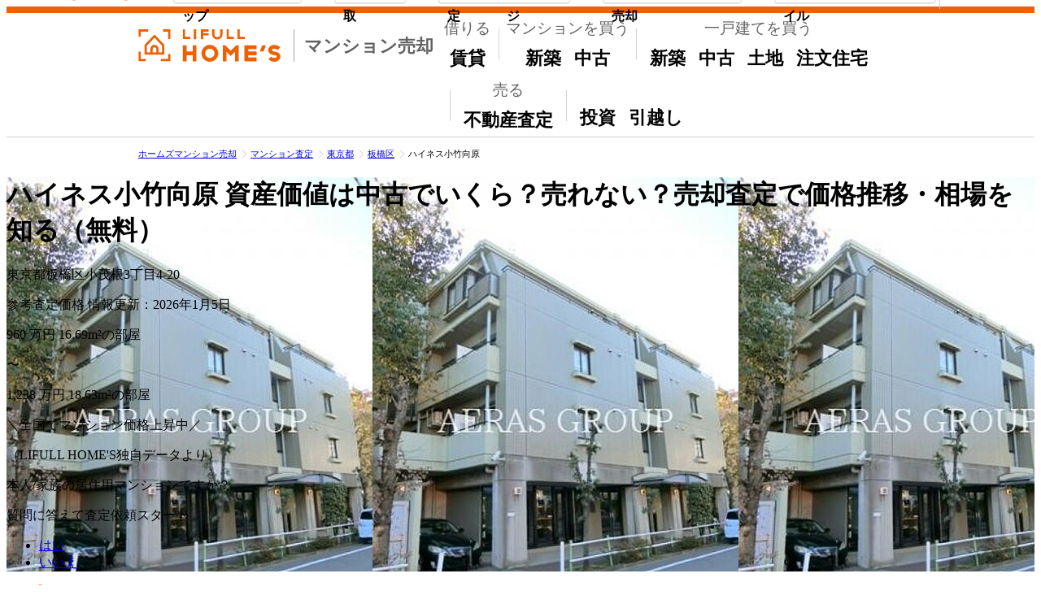

--- FILE ---
content_type: text/html; charset=UTF-8
request_url: https://lifullhomes-satei.jp/mansion/b-18795048/
body_size: 42153
content:
<!DOCTYPE html>
<html lang="ja">
  <head>
                <meta charset="utf-8" />
<meta http-equiv="Content-Type" content="text/html; charset=utf-8" />
<meta http-equiv="X-UA-Compatible" content="IE=edge" />
<meta name="viewport" content="width=980" />
<meta name="format-detection" content="telephone=no" />
<link rel="shortcut icon" href="/satei/search/assets/img/favicon.ico" />
    
      <meta name="thumbnail" content="https://archive-image.lifullhomes-satei.jp/v2/resize/121367/352c46cd1220562e1d5e92d4a97175f9.jpg" />
  
                <title>ハイネス小竹向原の資産価値は中古でいくら？売れない？売却査定で価格推移・相場を知る（無料）-ホームズマンション売却</title>


<meta name="description" content="ハイネス小竹向原の売却をお考えの方に役立つ、独自に査定した参考価格や参考賃料など資産価値や値上がりの確認もできる情報を掲載。納得価格での売却や買取に重要な不動産会社探し。ホームズマンション売却は大手から地域密着までマンションの売却に強い不動産会社を多数掲載。">




<link rel="canonical" href="https://lifullhomes-satei.jp/mansion/b-18795048/" />

    

  <meta property="og:title" content="ハイネス小竹向原の資産価値は中古でいくら？売れない？売却査定で価格推移・相場を知る（無料）-ホームズマンション売却" />
<meta property="og:site_name" content="ホームズマンション売却" />
      <meta property="og:description" content="ハイネス小竹向原の売却をお考えの方に役立つ、独自に査定した参考価格や参考賃料など資産価値や値上がりの確認もできる情報を掲載。納得価格での売却や買取に重要な不動産会社探し。ホームズマンション売却は大手から地域密着までマンションの売却に強い不動産会社を多数掲載。" />
      <meta property="og:type" content="article" />
      <meta property="og:image"
        content="https://lifullhomes-satei.jp/satei/search/assets/img/default/sellassessment/mansion/og_img.png" />
      <meta property="og:url" content="https://lifullhomes-satei.jp/mansion/b-18795048/" />
      <meta property="fb:app_id" content="108321755927657" />
    
        <script type="esms-options">
  {"shimMode":false,"noLoadEventRetriggers":true,"skip":"^(?!.*\\\/satei\\\/search\\\/assets\\\/dist\\\/neo\\\/)"}
</script>
<script  type="importmap" >{"imports":{"/controllers/content_loader_controller.js":"/satei/search/assets/dist/neo/content_loader_controller-40ab5b428f6a2ac98f4a540283d84afb95f4baf4.js","/controllers/content_loader_launcher_controller.js":"/satei/search/assets/dist/neo/content_loader_launcher_controller-f7eccdb2d0dc2585a7200f60d4c4911f8c188b1d.js","/controllers/debug_controller.js":"/satei/search/assets/dist/neo/debug_controller-1f568e47fecc227116f12ab1cc9443f83d90cdb2.js","/controllers/dialog_controller.js":"/satei/search/assets/dist/neo/dialog_controller-b26d032793f591f0948ff3ca61cfb01d0dc1de44.js","/controllers/dialog_launcher_controller.js":"/satei/search/assets/dist/neo/dialog_launcher_controller-fc71ec32a429b560e22d7aa0443a9230ef913a39.js","/controllers/fixed_footer_for_entryform_controller.js":"/satei/search/assets/dist/neo/fixed_footer_for_entryform_controller-80fa8387337bf1d3a445ca82676ab669a1d8f620.js","/controllers/introductionmovie_carousel_controller.js":"/satei/search/assets/dist/neo/introductionmovie_carousel_controller-2a624c6a46ce849f2fc7d34f2eb742eac8e9845c.js","/controllers/introductionmovie_video_controller.js":"/satei/search/assets/dist/neo/introductionmovie_video_controller-199a6557b97bf7b3bfb0fe266585dc0fe331b5df.js","/controllers/introductionmovie_video_hubs_controller.js":"/satei/search/assets/dist/neo/introductionmovie_video_hubs_controller-ffc2a7e3e69e1fd53d3d4ec5294ad920fde70ff3.js","/controllers/list_disclosure_controller.js":"/satei/search/assets/dist/neo/list_disclosure_controller-0e5ee558eb2e1eb90c7f4c6e20de0a89e4f999b1.js","/controllers/realtor_count_update_controller.js":"/satei/search/assets/dist/neo/realtor_count_update_controller-62df18762f5a623bb56577dc8ee192e518d4eb67.js","/controllers/realtor_video_controller.js":"/satei/search/assets/dist/neo/realtor_video_controller-093900f71868e0553855a8ef16425e1164878463.js","/controllers/select_type_open_dialog_controller.js":"/satei/search/assets/dist/neo/select_type_open_dialog_controller-0fc88150a595b7dcd7fb9521a16832a4c1cf9008.js","/controllers/set_timeout_controller.js":"/satei/search/assets/dist/neo/set_timeout_controller-14af7316979763991ce7d0aeddf49a9dbca8dc71.js","/controllers/step_navigator_controller.js":"/satei/search/assets/dist/neo/step_navigator_controller-82e1c3e697f2a10f8ded21c6b500ffc851eb255c.js","/controllers/swiper_carousel_controller.js":"/satei/search/assets/dist/neo/swiper_carousel_controller-6a5b3f451cebccd1cb4e889be08d04d5880fa788.js","/controllers/tabs_controller.js":"/satei/search/assets/dist/neo/tabs_controller-41ed80b01acd278c00c9e499682a5c31297d1aee.js","/controllers/tealium_controller.js":"/satei/search/assets/dist/neo/tealium_controller-935330a2de3ebd1042cc3ffeac3a45b605683652.js","@hotwired/stimulus":"/satei/search/assets/dist/neo/stimulus-336074ec03ae4a6d69fbb6fb2121a33f93003e59.js","es-module-shims":"/satei/search/assets/dist/neo/es-module-shims-5c61ee17127eacd7ba9210fd5ff059305c5c75e3.js","swiper":"/satei/search/assets/dist/neo/swiper-c956a1cc7a0a3841407a69cc2e3aa877a88fdbd9.js","tabbable":"/satei/search/assets/dist/neo/tabbable-27f3ffbeeeb149622d4a8e08c0a0882456191d48.js","/library/stimulus-autoloader.js":"/satei/search/assets/dist/neo/stimulus-autoloader-b0cd211594a29bc71f37d92c6aaa37f02059bbd9.js","/library/tealium-client.js":"/satei/search/assets/dist/neo/tealium-client-920b5d897f6b82db0a4aee67f24da37ed214ba38.js"}}</script>

<script  type="module" src="/satei/search/assets/dist/neo/es-module-shims-5c61ee17127eacd7ba9210fd5ff059305c5c75e3.js" async></script>

<script  type="module" src="/satei/search/assets/dist/neo/stimulus-autoloader-b0cd211594a29bc71f37d92c6aaa37f02059bbd9.js" ></script>


          <link rel="stylesheet" type="text/css" href="/satei/search/assets/bundle/js/detail.css.ce36f93e.css">


          <script  type="module" src="/satei/search/assets/bundle/js/jquery.cc6b9baa.js" ></script>

<script  type="module" src="/satei/search/assets/bundle/js/FixedMenuHeader.45f5e7b9.js" ></script>

<script  type="module" src="/satei/search/assets/bundle/js/pubsub.f4479c4f.js" ></script>

<script  type="module" src="/satei/search/assets/bundle/js/Tealium.cd5058e0.js" ></script>

<script  type="module" src="/satei/search/assets/bundle/js/ViewSearchResult.b8c99c46.js" ></script>

<script  type="module" src="/satei/search/assets/bundle/js/MarketData.6a0b1ee3.js" ></script>

<script  type="module" src="/satei/search/assets/bundle/js/scroll.f43fb994.js" ></script>

<script  type="module" src="/satei/search/assets/bundle/js/CommonUi.37bc79cf.js" ></script>

<script  type="module" src="/satei/search/assets/bundle/js/TapLink.c7ded6b1.js" ></script>

<script  type="module" src="/satei/search/assets/bundle/js/detailController.58c4a306.js" ></script>


    <link rel="stylesheet" type="text/css" href="/satei/search/assets/dist/css/tailwind.css?v=6748bb1ca2">

  </head>
  <body>
        <noscript>
      <div class="mod-alertMsgBox">
        <p>
          ご利用の環境ではJavaScriptの設定が無効になっています。このサイトをご利用の際には、JavaScriptを有効にしてください。
        </p>
      </div>
    </noscript>

          <div id="header" class="sec-header">
        <div id="prg-scroll_header"></div>
      
<header class="mod-header Header ">
  <div class="Header__wrap">
    <a class="Header__skipLink" href="#contents">メインコンテンツにスキップ</a>

    <div class="Header__inner">
        <a class="Header__lhLogo" href="https://lifullhomes-satei.jp/">
    <p class="Header__logo">
      <img src="/satei/search/assets/img/default/sellassessment/common/logo/lifull_homes_no_space.svg"
        alt="ホームズマンション売却"
        width="175"
        height="40" />
      <span class="Header__market">マンション売却</span>
    </p>
  </a>

              <div class="Header__separator"></div>
      
              <dl class="Header__links">
          <div>
            <dt>
              借りる
            </dt>
            <dd><a href="https://www.homes.co.jp/chintai/">賃貸</a></dd>
          </div>
          <div>
            <dt>
              マンションを買う
            </dt>
            <dd>
              <a href="https://www.homes.co.jp/mansion/shinchiku/">
                新築<span class="Header__visuallyHidden">マンション</span>
              </a>
              <a href="https://www.homes.co.jp/mansion/chuko/">
                中古<span class="Header__visuallyHidden">マンション</span>
              </a>
            </dd>
          </div>
          <div>
            <dt>
              一戸建てを買う
            </dt>
            <dd>
              <a href="https://www.homes.co.jp/kodate/shinchiku/">
                新築<span class="Header__visuallyHidden">一戸建て</span>
              </a>
              <a href="https://www.homes.co.jp/kodate/chuko/">
                中古<span class="Header__visuallyHidden">一戸建て</span>
              </a>
              <a href="https://www.homes.co.jp/tochi/">土地</a>
              <a href="https://www.homes.co.jp/iezukuri/">注文住宅</a>
            </dd>
          </div>
          <div>
            <dt>
              売る
            </dt>
            <dd><a href="https://www.homes.co.jp/satei/">不動産査定</a></dd>
          </div>
          <div>
            <dt>
              <span class="Header__visuallyHidden">その他</span>
            </dt>
            <dd>
              <a href="https://toushi.homes.co.jp/">投資</a>
              <a href="https://www.homes.co.jp/hikkoshi/">引越し</a>
            </dd>
          </div>
        </dl>
          </div>
  </div>
  
</header>
    </div>

          

<div id="contents">
        <div class="mod-fixedMenuTop prg-fixedMenuTop" inert>
  <nav class="wrap">
    <p class="serviceLogo"><a href="https://www.homes.co.jp/"><img src="/satei/search/assets/img/default/sellassessment/common/logo/lifull_homes.svg"
            alt="LIFULL HOME'S"
            width="165"
            height="56" /></a></p><ul class="goTop"><li><a href="https://www.homes.co.jp/satei/">不動産売却査定トップ</a></li></ul><ul class="goKaitori"><li><a href="https://www.homes.co.jp/satei/kaitori/">不動産買取</a></li></ul><ul class="goKani"><li><a href="https://www.homes.co.jp/satei/kani/">匿名査定</a></li><li><a href="https://www.homes.co.jp/satei/member/" target="_blank" rel="noopener">
            専用ページ
          </a></li></ul><ul class="goCont"><li><a href="https://www.homes.co.jp/satei/media/">よくわかる！不動産売却</a></li></ul><ul class="goDatafile"><li><a href="https://www.homes.co.jp/satei/datafile/">住まいの売却データファイル</a></li></ul><p class="goBusiness"><a href="https://www.homes.co.jp/satei/business/?nx_id=satei_header_business" target="_blank">
          売却掲載希望の企業様<img src="https://icon.lifull.com/lh/chevron-right-6px-outline?fill=mono-600" width="12" height="12" alt="" /></a></p>  </nav>
</div>
  
                  <div class="sec-beadCrumb">
                      <p class="mod-breadcrumbs">
    <a href="https://lifullhomes-satei.jp/"><span>ホームズマンション売却</span></a><a href="https://lifullhomes-satei.jp/price-map/"><span>マンション査定</span></a><a href="https://lifullhomes-satei.jp/tokyo/"><span>東京都</span></a><a href="https://lifullhomes-satei.jp/mansion/tokyo/itabashi-city/b-list/"><span>板橋区</span></a><span class="here">ハイネス小竹向原</span></p>

        </div>
          
  <div class="prg-sellAssessmentContents">
                

<div class="u:w-full u:bg-cover u:bg-center u:relative u:h-[calc(100vh-128px)] u:min-h-[440px] u:before:content-[''] u:before:backdrop-blur-md u:before:absolute u:before:inset-0"
  style="background-image: url(https://archive-image.lifullhomes-satei.jp/v2/original/121367/352c46cd1220562e1d5e92d4a97175f9.jpg)">
  <div class="u:absolute u:inset-x-1/2 u:-translate-x-1/2 u:bg-cover u:bg-center u:w-[940px] u:h-full u:mx-auto"
    style="background-image: url(https://archive-image.lifullhomes-satei.jp/v2/original/121367/352c46cd1220562e1d5e92d4a97175f9.jpg)"></div>
  <div class="u:absolute u:top-0 u:bg-[rgba(0,0,0,.4)] u:w-full">
    <div class="u:w-[940px] u:mx-auto u:text-white u:p-5 u:box-border">
      <h1 class="u:font-bold u:drop-shadow-sm u:flex u:flex-col u:gap-1">
        <span class="u:text-3xl u:leading-tight u:break-words">ハイネス小竹向原</span>
        <span class="u:text-lg u:leading-none">
          資産価値は中古でいくら？売れない？売却査定で価格推移・相場を知る（無料）
        </span>
      </h1>
      <p class="u:text-base u:mt-1">
        東京都板橋区小茂根3丁目4-20
      </p>
    </div>
  </div>
  <div class="u:absolute u:bottom-0 u:bg-[rgba(0,0,0,.7)] u:w-full u:text-white u:p-5 u:box-border u:flex u:justify-center u:gap-10">
    <p class="u:flex u:flex-col u:text-center">
      <span class="u:text-2xl u:leading-none">参考査定価格</span>
              <span class="u:text-xs u:mt-2">情報更新：2026年1月5日</span>
          </p>

          <div class="u:flex u:gap-4">
        <p class="u:flex u:flex-col u:gap-2">
          <span class="u:flex u:items-baseline u:gap-0.5 u:font-bold">
                          <span class="u:text-2xl u:leading-none u:text-yellow">960</span>
              <span class="u:text-base u:leading-none">万円</span>
                      </span>

                      <span class="u:text-center">16.69m&sup2;の部屋</span>
                  </p>

        <span class="u:text-2xl u:font-bold">〜</span>
        <p class="u:flex u:flex-col u:gap-2">
          <span class="u:flex u:items-baseline u:gap-0.5 u:font-bold">
                          <span class="u:text-2xl u:leading-none u:text-yellow">1,238</span>
              <span class="u:text-base u:leading-none">万円</span>
                      </span>

                      <span class="u:text-center">18.63m&sup2;の部屋</span>
                  </p>
      </div>
      </div>
      <div class="u:h-full u:flex u:items-center u:justify-center">
      <div class="u:bg-white u:rounded-lg u:shadow-[0_1px_8px_0_rgb(0_0_0/.6)] u:p-6 u:relative">
        <div class="u:bg-orange u:-mt-6 u:-mx-6 u:mb-3.5 u:py-3 u:rounded-t-lg u:text-center u:text-white">
          <p class="u:text-xl u:font-bold">
            ＼全国でマンション価格上昇中／
          </p>
          <p class="u:text-[11px] u:mt-0.5">
            （LIFULL HOME'S独自データより）
          </p>
        </div>
                  <p class="u:text-2xl u:font-bold u:text-center u:text-orange">
            本人/家族の居住用マンションですか？
          </p>
          <p class="u:text-base u:text-center u:mt-3 u:font-bold">
            質問に答えて査定依頼スタート
          </p>
                <ul class="u:grid u:grid-cols-2 u:gap-3 u:mt-4">
          <li>
            <a href="https://lifullhomes-satei.jp/inquire/?cond%5Bpref_id%5D=13&cond%5Bcity_part_id%5D=119&cond%5Btown_part_code%5D=MDE5&cond%5Bbuilding_name%5D=%E3%83%8F%E3%82%A4%E3%83%8D%E3%82%B9%E5%B0%8F%E7%AB%B9%E5%90%91%E5%8E%9F&visitPage=input&cond%5Btype%5D=1"
              target="_blank"
              data-tealium_taplink="mansion_detail_input_1"
              class="u:bg-accent-blue u:text-white u:font-bold u:text-xl u:p-4 u:block u:text-center u:shadow-md u:rounded-lg u:no-underline u:visited:text-white u:hover:bg-accent-blue-dark u:hover:shadow-none u:hover:translate-y-0.5 u:hover:text-white">
              はい
            </a>
          </li>
          <li>
            <a href="https://lifullhomes-satei.jp/inquire/?cond%5Bpref_id%5D=13&cond%5Bcity_part_id%5D=119&cond%5Btown_part_code%5D=MDE5&cond%5Bbuilding_name%5D=%E3%83%8F%E3%82%A4%E3%83%8D%E3%82%B9%E5%B0%8F%E7%AB%B9%E5%90%91%E5%8E%9F&visitPage=input&cond%5Btype%5D=32"
              target="_blank"
              data-tealium_taplink="mansion_detail_input_1"
              class="u:bg-accent-blue u:text-white u:font-bold u:text-xl u:p-4 u:block u:text-center u:shadow-md u:rounded-lg u:no-underline u:visited:text-white u:hover:bg-accent-blue-dark u:hover:shadow-none u:hover:translate-y-0.5 u:hover:text-white">
              いいえ
            </a>
          </li>
        </ul>
      </div>
    </div>
  </div>
<div class="u:bg-orange u:w-full">
  <div class="u:w-235 u:mx-auto u:p-5 u:pl-30 u:pb-2 u:box-border u:flex u:justify-center u:items-center u:flex-wrap u:gap-x-5 u:gap-y-2 u:text-white u:relative">
    <img src="/satei/search/assets/img/default/sellassessment/common/homeskun/realhomeskun04.png"
      width="78"
      height="120"
      alt="ホームズくん"
      class="u:absolute u:bottom-0 u:left-55 u:drop-shadow-lg" />
    <p class="u:text-lg u:leading-tight u:text-center">
      LIFULL HOME'Sの<br />不動産査定サービスは
    </p>
    <ul>
      <li class="u:flex u:justify-center u:items-center u:gap-2 u:font-bold">
        <img src="/satei/search/assets/img/default/sellassessment/common/svg/laurel_white.svg"
          width="32"
          height="70"
          alt="" />
        <p class="u:text-center">
          <span class="u:text-xs">4年連続 訪問査定率</span>
          <span class="u:text-4xl u:leading-none u:block">No.1<span class="u:text-[11px]">※</span></span>
        </p>
        <img src="/satei/search/assets/img/default/sellassessment/common/svg/laurel_white.svg"
          width="32"
          height="70"
          alt=""
          class="u:-scale-x-100" />
      </li>
    </ul>
    <p class="u:w-full u:text-center u:text-[11px]">
      ※不動産会社のミカタ 2024年一括査定サイト訪問査定率ランキング
    </p>
  </div>
</div>

              <div class="u:bg-white u:mb-6 u:p-6 u:shadow">
    <div data-controller="swiper-carousel"
      data-swiper-carousel-is-centered-slides-value="false"
      data-swiper-carousel-is-allow-touch-move-value="false"
      data-swiper-carousel-loop-number-value="3">
      <div class="u:relative u:overflow-hidden swiper-container" data-swiper-carousel-target="carousel">
        <button type="button"
          aria-label="前の画像"
          data-swiper-carousel-target="prevButton"
          class="u:absolute u:shadow u:shadow-black/40 u:top-[132px] u:p-2 u:size-14 u:bg-white u:rounded-full u:border u:border-mono-400 u:border-solid u:-left-7 u:z-10 u:disabled:hidden u:cursor-pointer">
          <img class="u:ml-4"
            src="https://icon.lifull.com/lh/chevron-left-6px-outline?fill=mono-700"
            width="20"
            height="20"
            alt="" />
        </button>
        <button type="button"
          aria-label="次の画像"
          data-swiper-carousel-target="nextButton"
          class="u:absolute u:shadow u:shadow-black/40 u:top-[132px] u:p-2 u:size-14 u:bg-white u:rounded-full u:border u:border-mono-400 u:border-solid u:-right-7 u:z-10 u:disabled:hidden u:cursor-pointer">
          <img class="u:mr-4"
            src="https://icon.lifull.com/lh/chevron-right-6px-outline?fill=mono-700"
            width="20"
            height="20"
            alt="" />
        </button>
        <ul class="u:flex swiper-wrapper">
                      <li class="u:flex u:flex-col u:gap-2 u:shrink-0 u:w-80 u:object-contain u:relative u:bg-white swiper-slide"
              data-swiper-carousel-target="slide">
              <div class="u:bg-mono-50 u:size-80">
                <img class="u:object-contain u:w-full u:h-full"
                  src="https://archive-image.lifullhomes-satei.jp/v2/resize/121367/352c46cd1220562e1d5e92d4a97175f9.jpg"
                  alt="【外観】外観・土地"
                  loading="lazy"
                  width="320"
                  height="320" />
              </div>
              <p class="u:text-xs u:leading-normal u:mt-1 u:break-all">
                【外観】外観・土地
              </p>
              <span class="u:absolute u:top-2 u:left-2 u:rounded-full u:bg-mono-200 u:text-xs u:text-mono-800 u:px-3 u:py-1">
                1/17
              </span>
            </li>
                      <li class="u:flex u:flex-col u:gap-2 u:shrink-0 u:w-80 u:object-contain u:relative u:bg-white swiper-slide"
              data-swiper-carousel-target="slide">
              <div class="u:bg-mono-50 u:size-80">
                <img class="u:object-contain u:w-full u:h-full"
                  src="https://archive-image.lifullhomes-satei.jp/v2/resize/121367/3878a1870988838e772e52a319c841b7.jpg"
                  alt="【外観】外観・土地"
                  loading="lazy"
                  width="320"
                  height="320" />
              </div>
              <p class="u:text-xs u:leading-normal u:mt-1 u:break-all">
                【外観】外観・土地
              </p>
              <span class="u:absolute u:top-2 u:left-2 u:rounded-full u:bg-mono-200 u:text-xs u:text-mono-800 u:px-3 u:py-1">
                2/17
              </span>
            </li>
                      <li class="u:flex u:flex-col u:gap-2 u:shrink-0 u:w-80 u:object-contain u:relative u:bg-white swiper-slide"
              data-swiper-carousel-target="slide">
              <div class="u:bg-mono-50 u:size-80">
                <img class="u:object-contain u:w-full u:h-full"
                  src="https://archive-image.lifullhomes-satei.jp/v2/resize/121367/e36eff742e0507ce8230fe6b948b75d0.jpg"
                  alt="【エントランス】エントランス"
                  loading="lazy"
                  width="320"
                  height="320" />
              </div>
              <p class="u:text-xs u:leading-normal u:mt-1 u:break-all">
                【エントランス】エントランス
              </p>
              <span class="u:absolute u:top-2 u:left-2 u:rounded-full u:bg-mono-200 u:text-xs u:text-mono-800 u:px-3 u:py-1">
                3/17
              </span>
            </li>
                      <li class="u:flex u:flex-col u:gap-2 u:shrink-0 u:w-80 u:object-contain u:relative u:bg-white swiper-slide"
              data-swiper-carousel-target="slide">
              <div class="u:bg-mono-50 u:size-80">
                <img class="u:object-contain u:w-full u:h-full"
                  src="https://archive-image.lifullhomes-satei.jp/v2/resize/121367/77b3c07fbe78fc6767363765ed8157ed.jpg"
                  alt="【駐車場】駐車場"
                  loading="lazy"
                  width="320"
                  height="320" />
              </div>
              <p class="u:text-xs u:leading-normal u:mt-1 u:break-all">
                【駐車場】駐車場
              </p>
              <span class="u:absolute u:top-2 u:left-2 u:rounded-full u:bg-mono-200 u:text-xs u:text-mono-800 u:px-3 u:py-1">
                4/17
              </span>
            </li>
                      <li class="u:flex u:flex-col u:gap-2 u:shrink-0 u:w-80 u:object-contain u:relative u:bg-white swiper-slide"
              data-swiper-carousel-target="slide">
              <div class="u:bg-mono-50 u:size-80">
                <img class="u:object-contain u:w-full u:h-full"
                  src="https://archive-image.lifullhomes-satei.jp/v2/resize/121367/f9931f6dc3834212e9b3e1e9ffa89b15.jpg"
                  alt="【地図】東京メトロ有楽町線「小竹向原駅」徒歩13分"
                  loading="lazy"
                  width="320"
                  height="320" />
              </div>
              <p class="u:text-xs u:leading-normal u:mt-1 u:break-all">
                【地図】東京メトロ有楽町線「小竹向原駅」徒歩13分
              </p>
              <span class="u:absolute u:top-2 u:left-2 u:rounded-full u:bg-mono-200 u:text-xs u:text-mono-800 u:px-3 u:py-1">
                5/17
              </span>
            </li>
                      <li class="u:flex u:flex-col u:gap-2 u:shrink-0 u:w-80 u:object-contain u:relative u:bg-white swiper-slide"
              data-swiper-carousel-target="slide">
              <div class="u:bg-mono-50 u:size-80">
                <img class="u:object-contain u:w-full u:h-full"
                  src="https://archive-image.lifullhomes-satei.jp/v2/resize/121367/23568246bb011c612693457522f0ce38.jpg"
                  alt="【周辺】コモディイイダ東新町店 483m"
                  loading="lazy"
                  width="320"
                  height="320" />
              </div>
              <p class="u:text-xs u:leading-normal u:mt-1 u:break-all">
                【周辺】コモディイイダ東新町店 483m
              </p>
              <span class="u:absolute u:top-2 u:left-2 u:rounded-full u:bg-mono-200 u:text-xs u:text-mono-800 u:px-3 u:py-1">
                6/17
              </span>
            </li>
                      <li class="u:flex u:flex-col u:gap-2 u:shrink-0 u:w-80 u:object-contain u:relative u:bg-white swiper-slide"
              data-swiper-carousel-target="slide">
              <div class="u:bg-mono-50 u:size-80">
                <img class="u:object-contain u:w-full u:h-full"
                  src="https://archive-image.lifullhomes-satei.jp/v2/resize/121367/2777c7a146514cfd1dad323b54d4f3ee.jpg"
                  alt="【周辺】トモズ 大谷口店 848m"
                  loading="lazy"
                  width="320"
                  height="320" />
              </div>
              <p class="u:text-xs u:leading-normal u:mt-1 u:break-all">
                【周辺】トモズ 大谷口店 848m
              </p>
              <span class="u:absolute u:top-2 u:left-2 u:rounded-full u:bg-mono-200 u:text-xs u:text-mono-800 u:px-3 u:py-1">
                7/17
              </span>
            </li>
                      <li class="u:flex u:flex-col u:gap-2 u:shrink-0 u:w-80 u:object-contain u:relative u:bg-white swiper-slide"
              data-swiper-carousel-target="slide">
              <div class="u:bg-mono-50 u:size-80">
                <img class="u:object-contain u:w-full u:h-full"
                  src="https://archive-image.lifullhomes-satei.jp/v2/resize/121367/d5b00683a9340103b4f04254e7a156ca.jpg"
                  alt="【周辺】EQUiAときわ台 1368m"
                  loading="lazy"
                  width="320"
                  height="320" />
              </div>
              <p class="u:text-xs u:leading-normal u:mt-1 u:break-all">
                【周辺】EQUiAときわ台 1368m
              </p>
              <span class="u:absolute u:top-2 u:left-2 u:rounded-full u:bg-mono-200 u:text-xs u:text-mono-800 u:px-3 u:py-1">
                8/17
              </span>
            </li>
                      <li class="u:flex u:flex-col u:gap-2 u:shrink-0 u:w-80 u:object-contain u:relative u:bg-white swiper-slide"
              data-swiper-carousel-target="slide">
              <div class="u:bg-mono-50 u:size-80">
                <img class="u:object-contain u:w-full u:h-full"
                  src="https://archive-image.lifullhomes-satei.jp/v2/resize/121367/6ec066f6fa2147ac1a709ba22629f5b8.jpg"
                  alt="【周辺】宮下医院 794m"
                  loading="lazy"
                  width="320"
                  height="320" />
              </div>
              <p class="u:text-xs u:leading-normal u:mt-1 u:break-all">
                【周辺】宮下医院 794m
              </p>
              <span class="u:absolute u:top-2 u:left-2 u:rounded-full u:bg-mono-200 u:text-xs u:text-mono-800 u:px-3 u:py-1">
                9/17
              </span>
            </li>
                      <li class="u:flex u:flex-col u:gap-2 u:shrink-0 u:w-80 u:object-contain u:relative u:bg-white swiper-slide"
              data-swiper-carousel-target="slide">
              <div class="u:bg-mono-50 u:size-80">
                <img class="u:object-contain u:w-full u:h-full"
                  src="https://archive-image.lifullhomes-satei.jp/v2/resize/121367/3d3af2b03025e32a334ff395f77c6533.jpg"
                  alt="【周辺】小茂根二丁目公園 389m"
                  loading="lazy"
                  width="320"
                  height="320" />
              </div>
              <p class="u:text-xs u:leading-normal u:mt-1 u:break-all">
                【周辺】小茂根二丁目公園 389m
              </p>
              <span class="u:absolute u:top-2 u:left-2 u:rounded-full u:bg-mono-200 u:text-xs u:text-mono-800 u:px-3 u:py-1">
                10/17
              </span>
            </li>
                      <li class="u:flex u:flex-col u:gap-2 u:shrink-0 u:w-80 u:object-contain u:relative u:bg-white swiper-slide"
              data-swiper-carousel-target="slide">
              <div class="u:bg-mono-50 u:size-80">
                <img class="u:object-contain u:w-full u:h-full"
                  src="https://archive-image.lifullhomes-satei.jp/v2/resize/121367/2d9ea62bd3f7b350a15cf340c304b17c.jpg"
                  alt="【周辺】武蔵野音楽大学江古田キャンパス 1549m"
                  loading="lazy"
                  width="320"
                  height="320" />
              </div>
              <p class="u:text-xs u:leading-normal u:mt-1 u:break-all">
                【周辺】武蔵野音楽大学江古田キャンパス 1549m
              </p>
              <span class="u:absolute u:top-2 u:left-2 u:rounded-full u:bg-mono-200 u:text-xs u:text-mono-800 u:px-3 u:py-1">
                11/17
              </span>
            </li>
                      <li class="u:flex u:flex-col u:gap-2 u:shrink-0 u:w-80 u:object-contain u:relative u:bg-white swiper-slide"
              data-swiper-carousel-target="slide">
              <div class="u:bg-mono-50 u:size-80">
                <img class="u:object-contain u:w-full u:h-full"
                  src="https://archive-image.lifullhomes-satei.jp/v2/resize/121367/c631cc1eab6824091fd42ea5bcfaede7.jpg"
                  alt="【周辺】板橋区立上板橋第二小学校 550m"
                  loading="lazy"
                  width="320"
                  height="320" />
              </div>
              <p class="u:text-xs u:leading-normal u:mt-1 u:break-all">
                【周辺】板橋区立上板橋第二小学校 550m
              </p>
              <span class="u:absolute u:top-2 u:left-2 u:rounded-full u:bg-mono-200 u:text-xs u:text-mono-800 u:px-3 u:py-1">
                12/17
              </span>
            </li>
                      <li class="u:flex u:flex-col u:gap-2 u:shrink-0 u:w-80 u:object-contain u:relative u:bg-white swiper-slide"
              data-swiper-carousel-target="slide">
              <div class="u:bg-mono-50 u:size-80">
                <img class="u:object-contain u:w-full u:h-full"
                  src="https://archive-image.lifullhomes-satei.jp/v2/resize/121367/9ce033e5df96c2d8c4b268c1ff99294b.jpg"
                  alt="【周辺】板橋区立上板橋第二中学校 580m"
                  loading="lazy"
                  width="320"
                  height="320" />
              </div>
              <p class="u:text-xs u:leading-normal u:mt-1 u:break-all">
                【周辺】板橋区立上板橋第二中学校 580m
              </p>
              <span class="u:absolute u:top-2 u:left-2 u:rounded-full u:bg-mono-200 u:text-xs u:text-mono-800 u:px-3 u:py-1">
                13/17
              </span>
            </li>
                      <li class="u:flex u:flex-col u:gap-2 u:shrink-0 u:w-80 u:object-contain u:relative u:bg-white swiper-slide"
              data-swiper-carousel-target="slide">
              <div class="u:bg-mono-50 u:size-80">
                <img class="u:object-contain u:w-full u:h-full"
                  src="https://archive-image.lifullhomes-satei.jp/v2/resize/121367/3f1ba2156b9088f5d398fb222a65aee9.jpg"
                  alt="【周辺】日本大学医学部附属板橋病院 1169m"
                  loading="lazy"
                  width="320"
                  height="320" />
              </div>
              <p class="u:text-xs u:leading-normal u:mt-1 u:break-all">
                【周辺】日本大学医学部附属板橋病院 1169m
              </p>
              <span class="u:absolute u:top-2 u:left-2 u:rounded-full u:bg-mono-200 u:text-xs u:text-mono-800 u:px-3 u:py-1">
                14/17
              </span>
            </li>
                      <li class="u:flex u:flex-col u:gap-2 u:shrink-0 u:w-80 u:object-contain u:relative u:bg-white swiper-slide"
              data-swiper-carousel-target="slide">
              <div class="u:bg-mono-50 u:size-80">
                <img class="u:object-contain u:w-full u:h-full"
                  src="https://archive-image.lifullhomes-satei.jp/v2/resize/121367/3117fbeee9c26d6f5b3f788d070e68ba.jpg"
                  alt="【周辺】巣鴨信用金庫東新町支店 378m"
                  loading="lazy"
                  width="320"
                  height="320" />
              </div>
              <p class="u:text-xs u:leading-normal u:mt-1 u:break-all">
                【周辺】巣鴨信用金庫東新町支店 378m
              </p>
              <span class="u:absolute u:top-2 u:left-2 u:rounded-full u:bg-mono-200 u:text-xs u:text-mono-800 u:px-3 u:py-1">
                15/17
              </span>
            </li>
                      <li class="u:flex u:flex-col u:gap-2 u:shrink-0 u:w-80 u:object-contain u:relative u:bg-white swiper-slide"
              data-swiper-carousel-target="slide">
              <div class="u:bg-mono-50 u:size-80">
                <img class="u:object-contain u:w-full u:h-full"
                  src="https://archive-image.lifullhomes-satei.jp/v2/resize/121367/5c6004f7a4fbb26b9371939a20b022cd.jpg"
                  alt="【周辺】茂呂交番 632m"
                  loading="lazy"
                  width="320"
                  height="320" />
              </div>
              <p class="u:text-xs u:leading-normal u:mt-1 u:break-all">
                【周辺】茂呂交番 632m
              </p>
              <span class="u:absolute u:top-2 u:left-2 u:rounded-full u:bg-mono-200 u:text-xs u:text-mono-800 u:px-3 u:py-1">
                16/17
              </span>
            </li>
                      <li class="u:flex u:flex-col u:gap-2 u:shrink-0 u:w-80 u:object-contain u:relative u:bg-white swiper-slide"
              data-swiper-carousel-target="slide">
              <div class="u:bg-mono-50 u:size-80">
                <img class="u:object-contain u:w-full u:h-full"
                  src="https://archive-image.lifullhomes-satei.jp/v2/resize/121367/9e4c3672ad56078664f183d23e70d58c.jpg"
                  alt="【周辺】板橋東新町郵便局 447m"
                  loading="lazy"
                  width="320"
                  height="320" />
              </div>
              <p class="u:text-xs u:leading-normal u:mt-1 u:break-all">
                【周辺】板橋東新町郵便局 447m
              </p>
              <span class="u:absolute u:top-2 u:left-2 u:rounded-full u:bg-mono-200 u:text-xs u:text-mono-800 u:px-3 u:py-1">
                17/17
              </span>
            </li>
                  </ul>
      </div>
    </div>
  </div>

      <div class="sec-sellAssessment">
                <div class="mod-reasonSearchLink u:border u:border-solid u:border-mono-200 u:rounded u:my-6 u:bg-white u:p-5">
        <h2 class="u:relative u:mb-4 u:pl-4 u:text-2xl u:font-bold u:before:absolute u:before:bottom-0 u:before:left-0 u:before:top-0 u:before:w-2 u:before:rounded-lg u:before:bg-orange u:before:content-[&#039;&#039;]">
      売却理由を選んで不動産査定を依頼する
    </h2>
  
  <ul class="u:grid u:grid-cols-3 u:gap-2">
                <li>
      <a class="u:block u:relative u:p-4 u:pr-10 u:border u:border-solid u:border-mono-400 u:rounded u:shadow u-palt u:tracking-wide u:text-base u:leading-tight u:font-bold u:text-black u:no-underline u:visited:text-black u:after:content-[&#039;&#039;] u:after:bg-[url(https://icon.lifull.com/lh/chevron-right-6px-outline?fill=mono-600)] u:after:bg-no-repeat u:after:bg-cover u:after:size-4 u:after:absolute u:after:right-4 u:after:top-0 u:after:bottom-0 u:after:my-auto u:hover:bg-[#fffea4] u:hover:text-orange u:hover:shadow-none"
        href="https://lifullhomes-satei.jp/entry-input/?reason=sumikae"
        target="_blank">
        住み替えで今の家を売りたい
      </a>
    </li>
    <li>
      <a class="u:block u:relative u:p-4 u:pr-10 u:border u:border-solid u:border-mono-400 u:rounded u:shadow u-palt u:tracking-wide u:text-base u:leading-tight u:font-bold u:text-black u:no-underline u:visited:text-black u:after:content-[&#039;&#039;] u:after:bg-[url(https://icon.lifull.com/lh/chevron-right-6px-outline?fill=mono-600)] u:after:bg-no-repeat u:after:bg-cover u:after:size-4 u:after:absolute u:after:right-4 u:after:top-0 u:after:bottom-0 u:after:my-auto u:hover:bg-[#fffea4] u:hover:text-orange u:hover:shadow-none"
        href="https://lifullhomes-satei.jp/entry-input/?reason=souzoku"
        target="_blank">
        相続したマンションを売りたい
      </a>
    </li>
    <li>
      <a class="u:block u:relative u:p-4 u:pr-10 u:border u:border-solid u:border-mono-400 u:rounded u:shadow u-palt u:tracking-wide u:text-base u:leading-tight u:font-bold u:text-black u:no-underline u:visited:text-black u:after:content-[&#039;&#039;] u:after:bg-[url(https://icon.lifull.com/lh/chevron-right-6px-outline?fill=mono-600)] u:after:bg-no-repeat u:after:bg-cover u:after:size-4 u:after:absolute u:after:right-4 u:after:top-0 u:after:bottom-0 u:after:my-auto u:hover:bg-[#fffea4] u:hover:text-orange u:hover:shadow-none"
        href="https://lifullhomes-satei.jp/entry-input/?reason=kaitori"
        target="_blank">
        買取を相談したい
      </a>
    </li>
    <li>
      <a class="u:block u:relative u:p-4 u:pr-10 u:border u:border-solid u:border-mono-400 u:rounded u:shadow u-palt u:tracking-wide u:text-base u:leading-tight u:font-bold u:text-black u:no-underline u:visited:text-black u:after:content-[&#039;&#039;] u:after:bg-[url(https://icon.lifull.com/lh/chevron-right-6px-outline?fill=mono-600)] u:after:bg-no-repeat u:after:bg-cover u:after:size-4 u:after:absolute u:after:right-4 u:after:top-0 u:after:bottom-0 u:after:my-auto u:hover:bg-[#fffea4] u:hover:text-orange u:hover:shadow-none"
        href="https://lifullhomes-satei.jp/entry-input/?reason=cash"
        target="_blank">
        急いで現金化したい
      </a>
    </li>
    <li>
      <a class="u:block u:relative u:p-4 u:pr-10 u:border u:border-solid u:border-mono-400 u:rounded u:shadow u-palt u:tracking-wide u:text-base u:leading-tight u:font-bold u:text-black u:no-underline u:visited:text-black u:after:content-[&#039;&#039;] u:after:bg-[url(https://icon.lifull.com/lh/chevron-right-6px-outline?fill=mono-600)] u:after:bg-no-repeat u:after:bg-cover u:after:size-4 u:after:absolute u:after:right-4 u:after:top-0 u:after:bottom-0 u:after:my-auto u:hover:bg-[#fffea4] u:hover:text-orange u:hover:shadow-none"
        href="https://lifullhomes-satei.jp/entry-input/?reason=personal"
        target="_blank">
        個人的事情で売りたい
      </a>
    </li>
    <li>
      <a class="u:block u:relative u:p-4 u:pr-10 u:border u:border-solid u:border-mono-400 u:rounded u:shadow u-palt u:tracking-wide u:text-base u:leading-tight u:font-bold u:text-black u:no-underline u:visited:text-black u:after:content-[&#039;&#039;] u:after:bg-[url(https://icon.lifull.com/lh/chevron-right-6px-outline?fill=mono-600)] u:after:bg-no-repeat u:after:bg-cover u:after:size-4 u:after:absolute u:after:right-4 u:after:top-0 u:after:bottom-0 u:after:my-auto u:hover:bg-[#fffea4] u:hover:text-orange u:hover:shadow-none"
        href="https://lifullhomes-satei.jp/entry-input/?reason=sashiosae"
        target="_blank">
        差し押さえの前に売りたい
      </a>
    </li>
  </ul>
</div>

                <div class="mod-detailCaution u:my-6 u:text-sm u:text-center">
  <p>
    ハイネス小竹向原の売却をお考えのオーナー様向けの情報提供ページです。販売広告情報ではありません。
  </p>
</div>

                          
<div class="u:mt-6 u:mb-2">
  <p class="u:text-xl u:leading-none u:text-orange u:font-bold u:mb-4">
    ハイネス小竹向原の売却に<span class="subText">役立つ情報をチェック！</span>
  </p>
  <ul class="u:grid u:grid-cols-2 u:gap-2">
          <li>
        <a class="u:flex u:w-full u:items-center u:gap-2 u:bg-white u:rounded u:shadow u:px-4 u:py-3 u:text-black u:no-underline u:text-base u:leading-none u:font-bold u:visited:text-black u:hover:text-black u:hover:bg-mono-50"
          href="#prg-scroll_homesPriceSale">
          <span class="u:flex-auto u:flex u:flex-col u:gap-1">
            <span class="u:text-xs u:font-normal">売ったらいくら？</span>
            参考査定価格
          </span>
          <span class="u:w-fit u:shrink-0">
            <img src="https://icon.lifull.com/lh/arrow-down-6px-outline?fill=mono-600" width="16" height="16" alt="" />
          </span>
        </a>
      </li>
          <li>
        <a class="u:flex u:w-full u:items-center u:gap-2 u:bg-white u:rounded u:shadow u:px-4 u:py-3 u:text-black u:no-underline u:text-base u:leading-none u:font-bold u:visited:text-black u:hover:text-black u:hover:bg-mono-50"
          href="#prg-scroll_aboutKaitori">
          <span class="u:flex-auto u:flex u:flex-col u:gap-1">
            <span class="u:text-xs u:font-normal">売却の方法でシミュレーション</span>
            仲介と買取の違いをチェック
          </span>
          <span class="u:w-fit u:shrink-0">
            <img src="https://icon.lifull.com/lh/arrow-down-6px-outline?fill=mono-600" width="16" height="16" alt="" />
          </span>
        </a>
      </li>
          <li>
        <a class="u:flex u:w-full u:items-center u:gap-2 u:bg-white u:rounded u:shadow u:px-4 u:py-3 u:text-black u:no-underline u:text-base u:leading-none u:font-bold u:visited:text-black u:hover:text-black u:hover:bg-mono-50"
          href="#prg-scroll_homesPriceRent">
          <span class="u:flex-auto u:flex u:flex-col u:gap-1">
            <span class="u:text-xs u:font-normal">貸したらいくら？</span>
            参考賃料
          </span>
          <span class="u:w-fit u:shrink-0">
            <img src="https://icon.lifull.com/lh/arrow-down-6px-outline?fill=mono-600" width="16" height="16" alt="" />
          </span>
        </a>
      </li>
          <li>
        <a class="u:flex u:w-full u:items-center u:gap-2 u:bg-white u:rounded u:shadow u:px-4 u:py-3 u:text-black u:no-underline u:text-base u:leading-none u:font-bold u:visited:text-black u:hover:text-black u:hover:bg-mono-50"
          href="#prg-scroll_priceHistoryRent">
          <span class="u:flex-auto u:flex u:flex-col u:gap-1">
            <span class="u:text-xs u:font-normal">過去の賃料を知る</span>
            賃貸掲載履歴(3件)
          </span>
          <span class="u:w-fit u:shrink-0">
            <img src="https://icon.lifull.com/lh/arrow-down-6px-outline?fill=mono-600" width="16" height="16" alt="" />
          </span>
        </a>
      </li>
          <li>
        <a class="u:flex u:w-full u:items-center u:gap-2 u:bg-white u:rounded u:shadow u:px-4 u:py-3 u:text-black u:no-underline u:text-base u:leading-none u:font-bold u:visited:text-black u:hover:text-black u:hover:bg-mono-50"
          href="#prg-scroll_realtorList">
          <span class="u:flex-auto u:flex u:flex-col u:gap-1">
            <span class="u:text-xs u:font-normal">どんな不動産会社が査定してくれるのか見る</span>
            査定・買取相談ができる不動産会社(44社)
          </span>
          <span class="u:w-fit u:shrink-0">
            <img src="https://icon.lifull.com/lh/arrow-down-6px-outline?fill=mono-600" width="16" height="16" alt="" />
          </span>
        </a>
      </li>
      </ul>
</div>

                
                            <div class="mod-assessmentFormHeadingText u:mt-6 u:pb-2">
  <p class="u:relative u:border-b-2 u:border-solid u:border-orange u:mx-8 u:pb-2 u:text-center u:text-2xl u:font-bold">
          <em class="u:text-orange">
                  44社が査定受付け中！
              </em>
              マンション売却に強い不動産会社に査定依頼
              <span class="u:bg-orange u:w-10 u:h-5 u-polygon-inverted-triangle u:absolute u:-bottom-5 u:left-[calc(50%-20px)]">

    </span>
  </p>
</div>

                    


<div class="u:bg-white u:mt-4 u:mb-6 u:border-2 u:border-solid u:border-orange-600 u:rounded-lg u:shadow">
  <div class="u:relative u:h-14">
    <div class="u:absolute u:inset-x-0 u:bottom-0 u:flex u:justify-center u:items-end u:gap-4">
      <img src="/satei/search/assets/img/default/sellassessment/common/homeskun/realhomeskun04.png"
        width="100"
        height="100"
        class="u:object-cover u:object-top u:w-12 u:h-16"
        alt="" />
      <p class="u:flex u:gap-1 u:items-center u:text-2xl u:leading-none u:font-bold u:py-4">
        <span>質問に答えて</span>
        <span class="u:text-orange">査定依頼スタート</span>
      </p>
    </div>
  </div>
  <div class="u:bg-orange-100 u:p-4 u:rounded-b-lg u:flex u:gap-5 u:justify-center u:items-center">
    <p class="u:text-base u:leading-none u:text-center u:font-bold">
      本人 / 家族の居住用マンションですか？
    </p>
    <div class="u:flex u:justify-center u:gap-4">
      <a href="https://lifullhomes-satei.jp/inquire/?cond%5Bpref_id%5D=13&cond%5Bcity_part_id%5D=119&cond%5Btown_part_code%5D=MDE5&cond%5Bbuilding_name%5D=%E3%83%8F%E3%82%A4%E3%83%8D%E3%82%B9%E5%B0%8F%E7%AB%B9%E5%90%91%E5%8E%9F&visitPage=input&cond%5Btype%5D=1"
        target="_blank"
        data-tealium_taplink="mansion_detail_input_2"
        class="u:bg-accent-blue u:w-40 u:box-border u:text-white u:font-bold u:text-base u:leading-none u:p-4 u:block u:text-center u:shadow u:shadow-black/40 u:rounded-lg u:no-underline u:visited:text-white u:hover:bg-accent-blue-dark u:hover:shadow-none u:hover:translate-y-0.5 u:hover:text-white u:focus-visible:ring u:focus-visible:ring-accent-blue u:focus-visible:ring-offset-2">
        はい
      </a>
      <a href="https://lifullhomes-satei.jp/inquire/?cond%5Bpref_id%5D=13&cond%5Bcity_part_id%5D=119&cond%5Btown_part_code%5D=MDE5&cond%5Bbuilding_name%5D=%E3%83%8F%E3%82%A4%E3%83%8D%E3%82%B9%E5%B0%8F%E7%AB%B9%E5%90%91%E5%8E%9F&visitPage=input&cond%5Btype%5D=32"
        target="_blank"
        data-tealium_taplink="mansion_detail_input_2"
        class="u:bg-accent-blue u:w-40 u:box-border u:text-white u:font-bold u:text-base u:leading-none u:p-4 u:block u:text-center u:shadow u:shadow-black/40 u:rounded-lg u:no-underline u:visited:text-white u:hover:bg-accent-blue-dark u:hover:shadow-none u:hover:translate-y-0.5 u:hover:text-white u:focus-visible:ring u:focus-visible:ring-accent-blue u:focus-visible:ring-offset-2">
        いいえ
      </a>
    </div>
  </div>
</div>
        
                
                  <div class="u:border u:border-solid u:border-mono-200 u:rounded u:my-6 u:bg-white u:p-5 u:text-sm u:space-y-8">
                          <div class="mod-homesPrice" id="prg-scroll_homesPriceSale">
    <h2 class="u:relative u:mb-4 u:pl-4 u:text-2xl u:font-bold u:before:absolute u:before:bottom-0 u:before:left-0 u:before:top-0 u:before:w-2 u:before:rounded-lg u:before:bg-orange u:before:content-['']">
      <span class="u:block u:text-sm u:leading-tight u:font-normal">ハイネス小竹向原は売ったらいくら？</span>参考査定価格
    </h2>
              <div class="u:border u:border-solid u:border-mono-100 u:shadow-sm u:rounded u:p-5 u:flex u:gap-4 u:justify-center">
        <p class="u:flex u:flex-col u:gap-1">
          <span class="u:flex u:items-baseline u:gap-0.5 u:font-bold">
                          <span class="u:text-2xl u:leading-none u:text-orange">960万円</span>
                                                    <span class="u:pl-2 u:font-normal u-palt">（57万円 / m&sup2;）</span>
                      </span>
                      <span class="u:text-center">16.69m&sup2;の部屋</span>
                  </p>
        <span class="u:text-2xl u:font-bold">〜</span>
        <p class="u:flex u:flex-col u:gap-2">
          <span class="u:flex u:items-baseline u:gap-0.5 u:font-bold">
                          <span class="u:text-2xl u:leading-none u:text-orange">1,238万円</span>
                                                    <span class="u:pl-2 u:font-normal u-palt">（66万円 / m&sup2;）</span>
                      </span>
                      <span class="u:text-center">18.63m&sup2;の部屋</span>
                  </p>
      </div>
        <p class="u:mt-2">
      実際の査定価格や資産価値を保証するものではなく、LIFULL
      HOME'Sのデータベースを元に独自のロジックで計算した参考情報を表示しています。情報更新：2026年1月5日
    </p>
  </div>

                        
                                  </div>

                      <div class="mod-transitionCategory">
    <div class="head">
                    <h2 class="heading">
                ハイネス小竹向原周辺の中古マンション価格推移情報
              </h2>
                </div>

      <div class="body flex">
          <p class="lead">
                  ハイネス小竹向原周辺の中古マンション価格推移情報を紹介します。<br />
                板橋区の中古マンション（築10年/専有面積70m&sup2;の条件）の平均価格を独自のロジックで計算し、直近3年間の価格推移をグラフ化しました。値上がり有無を視覚的にご確認いただけます。
        <span class="modifyDate">[情報更新：2026年1月9日]</span>
      </p>
    
    
    
          <div class="explanation">
        <p class="text">
          板橋区のマンションの価格は直近の3年間で
          <b>11.14%</b>程度
          <b>上昇</b>しています。（3年前→2年前：<b>2.09%</b>、
              2年前→1年前：<b>3.24%</b>、
              1年前→今年：<b>5.45%</b>
              ）</p>

                  <p class="text">
            東京都の直近3年間の変動（<b>14.37%
            </b>）に比べ、<b>やや低め</b>の水準です。
          </p>
              </div>
    
              <div class="graph" data-nosnippet="true">
            <div class="graphLabel">
              <p class="price">
                価格（万円）
              </p>

              <p class="line orange">
                板橋区
              </p>

                              <p class="line gray">
                  東京都
                </p>
                          </div>

            <div class="prg-price-graph graphCanvas"
              data-color-mode="infoAreaCategory"
              data-main-indexes="[[{&quot;age&quot;:10,&quot;area&quot;:70,&quot;year_month&quot;:&quot;202210&quot;,&quot;price&quot;:53109396,&quot;market_type&quot;:&quot;sale_mansion&quot;,&quot;price_unit_list&quot;:[{&quot;number&quot;:&quot;5,311&quot;,&quot;unit&quot;:&quot;\u4e07\u5186&quot;}],&quot;price_unit_list_m2&quot;:[{&quot;number&quot;:&quot;76&quot;,&quot;unit&quot;:&quot;\u4e07\u5186&quot;}],&quot;price_unit_list_tsubo&quot;:[{&quot;number&quot;:&quot;251&quot;,&quot;unit&quot;:&quot;\u4e07\u5186&quot;}]},{&quot;age&quot;:10,&quot;area&quot;:70,&quot;year_month&quot;:&quot;202301&quot;,&quot;price&quot;:53913473,&quot;market_type&quot;:&quot;sale_mansion&quot;,&quot;price_unit_list&quot;:[{&quot;number&quot;:&quot;5,392&quot;,&quot;unit&quot;:&quot;\u4e07\u5186&quot;}],&quot;price_unit_list_m2&quot;:[{&quot;number&quot;:&quot;78&quot;,&quot;unit&quot;:&quot;\u4e07\u5186&quot;}],&quot;price_unit_list_tsubo&quot;:[{&quot;number&quot;:&quot;255&quot;,&quot;unit&quot;:&quot;\u4e07\u5186&quot;}]},{&quot;age&quot;:10,&quot;area&quot;:70,&quot;year_month&quot;:&quot;202304&quot;,&quot;price&quot;:53539825,&quot;market_type&quot;:&quot;sale_mansion&quot;,&quot;price_unit_list&quot;:[{&quot;number&quot;:&quot;5,354&quot;,&quot;unit&quot;:&quot;\u4e07\u5186&quot;}],&quot;price_unit_list_m2&quot;:[{&quot;number&quot;:&quot;77&quot;,&quot;unit&quot;:&quot;\u4e07\u5186&quot;}],&quot;price_unit_list_tsubo&quot;:[{&quot;number&quot;:&quot;253&quot;,&quot;unit&quot;:&quot;\u4e07\u5186&quot;}]},{&quot;age&quot;:10,&quot;area&quot;:70,&quot;year_month&quot;:&quot;202307&quot;,&quot;price&quot;:53799768,&quot;market_type&quot;:&quot;sale_mansion&quot;,&quot;price_unit_list&quot;:[{&quot;number&quot;:&quot;5,380&quot;,&quot;unit&quot;:&quot;\u4e07\u5186&quot;}],&quot;price_unit_list_m2&quot;:[{&quot;number&quot;:&quot;77&quot;,&quot;unit&quot;:&quot;\u4e07\u5186&quot;}],&quot;price_unit_list_tsubo&quot;:[{&quot;number&quot;:&quot;254&quot;,&quot;unit&quot;:&quot;\u4e07\u5186&quot;}]},{&quot;age&quot;:10,&quot;area&quot;:70,&quot;year_month&quot;:&quot;202310&quot;,&quot;price&quot;:54217524,&quot;market_type&quot;:&quot;sale_mansion&quot;,&quot;price_unit_list&quot;:[{&quot;number&quot;:&quot;5,422&quot;,&quot;unit&quot;:&quot;\u4e07\u5186&quot;}],&quot;price_unit_list_m2&quot;:[{&quot;number&quot;:&quot;78&quot;,&quot;unit&quot;:&quot;\u4e07\u5186&quot;}],&quot;price_unit_list_tsubo&quot;:[{&quot;number&quot;:&quot;256&quot;,&quot;unit&quot;:&quot;\u4e07\u5186&quot;}]},{&quot;age&quot;:10,&quot;area&quot;:70,&quot;year_month&quot;:&quot;202401&quot;,&quot;price&quot;:53868942,&quot;market_type&quot;:&quot;sale_mansion&quot;,&quot;price_unit_list&quot;:[{&quot;number&quot;:&quot;5,387&quot;,&quot;unit&quot;:&quot;\u4e07\u5186&quot;}],&quot;price_unit_list_m2&quot;:[{&quot;number&quot;:&quot;77&quot;,&quot;unit&quot;:&quot;\u4e07\u5186&quot;}],&quot;price_unit_list_tsubo&quot;:[{&quot;number&quot;:&quot;254&quot;,&quot;unit&quot;:&quot;\u4e07\u5186&quot;}]},{&quot;age&quot;:10,&quot;area&quot;:70,&quot;year_month&quot;:&quot;202404&quot;,&quot;price&quot;:54077109,&quot;market_type&quot;:&quot;sale_mansion&quot;,&quot;price_unit_list&quot;:[{&quot;number&quot;:&quot;5,408&quot;,&quot;unit&quot;:&quot;\u4e07\u5186&quot;}],&quot;price_unit_list_m2&quot;:[{&quot;number&quot;:&quot;78&quot;,&quot;unit&quot;:&quot;\u4e07\u5186&quot;}],&quot;price_unit_list_tsubo&quot;:[{&quot;number&quot;:&quot;255&quot;,&quot;unit&quot;:&quot;\u4e07\u5186&quot;}]},{&quot;age&quot;:10,&quot;area&quot;:70,&quot;year_month&quot;:&quot;202407&quot;,&quot;price&quot;:54778720,&quot;market_type&quot;:&quot;sale_mansion&quot;,&quot;price_unit_list&quot;:[{&quot;number&quot;:&quot;5,478&quot;,&quot;unit&quot;:&quot;\u4e07\u5186&quot;}],&quot;price_unit_list_m2&quot;:[{&quot;number&quot;:&quot;79&quot;,&quot;unit&quot;:&quot;\u4e07\u5186&quot;}],&quot;price_unit_list_tsubo&quot;:[{&quot;number&quot;:&quot;259&quot;,&quot;unit&quot;:&quot;\u4e07\u5186&quot;}]},{&quot;age&quot;:10,&quot;area&quot;:70,&quot;year_month&quot;:&quot;202410&quot;,&quot;price&quot;:55975473,&quot;market_type&quot;:&quot;sale_mansion&quot;,&quot;price_unit_list&quot;:[{&quot;number&quot;:&quot;5,598&quot;,&quot;unit&quot;:&quot;\u4e07\u5186&quot;}],&quot;price_unit_list_m2&quot;:[{&quot;number&quot;:&quot;80&quot;,&quot;unit&quot;:&quot;\u4e07\u5186&quot;}],&quot;price_unit_list_tsubo&quot;:[{&quot;number&quot;:&quot;264&quot;,&quot;unit&quot;:&quot;\u4e07\u5186&quot;}]},{&quot;age&quot;:10,&quot;area&quot;:70,&quot;year_month&quot;:&quot;202501&quot;,&quot;price&quot;:55762883,&quot;market_type&quot;:&quot;sale_mansion&quot;,&quot;price_unit_list&quot;:[{&quot;number&quot;:&quot;5,577&quot;,&quot;unit&quot;:&quot;\u4e07\u5186&quot;}],&quot;price_unit_list_m2&quot;:[{&quot;number&quot;:&quot;80&quot;,&quot;unit&quot;:&quot;\u4e07\u5186&quot;}],&quot;price_unit_list_tsubo&quot;:[{&quot;number&quot;:&quot;263&quot;,&quot;unit&quot;:&quot;\u4e07\u5186&quot;}]},{&quot;age&quot;:10,&quot;area&quot;:70,&quot;year_month&quot;:&quot;202504&quot;,&quot;price&quot;:56892886,&quot;market_type&quot;:&quot;sale_mansion&quot;,&quot;price_unit_list&quot;:[{&quot;number&quot;:&quot;5,690&quot;,&quot;unit&quot;:&quot;\u4e07\u5186&quot;}],&quot;price_unit_list_m2&quot;:[{&quot;number&quot;:&quot;82&quot;,&quot;unit&quot;:&quot;\u4e07\u5186&quot;}],&quot;price_unit_list_tsubo&quot;:[{&quot;number&quot;:&quot;269&quot;,&quot;unit&quot;:&quot;\u4e07\u5186&quot;}]},{&quot;age&quot;:10,&quot;area&quot;:70,&quot;year_month&quot;:&quot;202507&quot;,&quot;price&quot;:57929946,&quot;market_type&quot;:&quot;sale_mansion&quot;,&quot;price_unit_list&quot;:[{&quot;number&quot;:&quot;5,793&quot;,&quot;unit&quot;:&quot;\u4e07\u5186&quot;}],&quot;price_unit_list_m2&quot;:[{&quot;number&quot;:&quot;83&quot;,&quot;unit&quot;:&quot;\u4e07\u5186&quot;}],&quot;price_unit_list_tsubo&quot;:[{&quot;number&quot;:&quot;274&quot;,&quot;unit&quot;:&quot;\u4e07\u5186&quot;}]},{&quot;age&quot;:10,&quot;area&quot;:70,&quot;year_month&quot;:&quot;202510&quot;,&quot;price&quot;:59023356,&quot;market_type&quot;:&quot;sale_mansion&quot;,&quot;price_unit_list&quot;:[{&quot;number&quot;:&quot;5,903&quot;,&quot;unit&quot;:&quot;\u4e07\u5186&quot;}],&quot;price_unit_list_m2&quot;:[{&quot;number&quot;:&quot;85&quot;,&quot;unit&quot;:&quot;\u4e07\u5186&quot;}],&quot;price_unit_list_tsubo&quot;:[{&quot;number&quot;:&quot;279&quot;,&quot;unit&quot;:&quot;\u4e07\u5186&quot;}]}]]"
              data-support-indexes="[[{&quot;age&quot;:10,&quot;area&quot;:70,&quot;year_month&quot;:&quot;202210&quot;,&quot;price&quot;:72670176,&quot;market_type&quot;:&quot;sale_mansion&quot;,&quot;price_unit_list&quot;:[{&quot;number&quot;:&quot;7,268&quot;,&quot;unit&quot;:&quot;\u4e07\u5186&quot;}],&quot;price_unit_list_m2&quot;:[{&quot;number&quot;:&quot;104&quot;,&quot;unit&quot;:&quot;\u4e07\u5186&quot;}],&quot;price_unit_list_tsubo&quot;:[{&quot;number&quot;:&quot;343&quot;,&quot;unit&quot;:&quot;\u4e07\u5186&quot;}]},{&quot;age&quot;:10,&quot;area&quot;:70,&quot;year_month&quot;:&quot;202301&quot;,&quot;price&quot;:72524159,&quot;market_type&quot;:&quot;sale_mansion&quot;,&quot;price_unit_list&quot;:[{&quot;number&quot;:&quot;7,253&quot;,&quot;unit&quot;:&quot;\u4e07\u5186&quot;}],&quot;price_unit_list_m2&quot;:[{&quot;number&quot;:&quot;104&quot;,&quot;unit&quot;:&quot;\u4e07\u5186&quot;}],&quot;price_unit_list_tsubo&quot;:[{&quot;number&quot;:&quot;342&quot;,&quot;unit&quot;:&quot;\u4e07\u5186&quot;}]},{&quot;age&quot;:10,&quot;area&quot;:70,&quot;year_month&quot;:&quot;202304&quot;,&quot;price&quot;:72969234,&quot;market_type&quot;:&quot;sale_mansion&quot;,&quot;price_unit_list&quot;:[{&quot;number&quot;:&quot;7,297&quot;,&quot;unit&quot;:&quot;\u4e07\u5186&quot;}],&quot;price_unit_list_m2&quot;:[{&quot;number&quot;:&quot;105&quot;,&quot;unit&quot;:&quot;\u4e07\u5186&quot;}],&quot;price_unit_list_tsubo&quot;:[{&quot;number&quot;:&quot;344&quot;,&quot;unit&quot;:&quot;\u4e07\u5186&quot;}]},{&quot;age&quot;:10,&quot;area&quot;:70,&quot;year_month&quot;:&quot;202307&quot;,&quot;price&quot;:73626925,&quot;market_type&quot;:&quot;sale_mansion&quot;,&quot;price_unit_list&quot;:[{&quot;number&quot;:&quot;7,363&quot;,&quot;unit&quot;:&quot;\u4e07\u5186&quot;}],&quot;price_unit_list_m2&quot;:[{&quot;number&quot;:&quot;106&quot;,&quot;unit&quot;:&quot;\u4e07\u5186&quot;}],&quot;price_unit_list_tsubo&quot;:[{&quot;number&quot;:&quot;348&quot;,&quot;unit&quot;:&quot;\u4e07\u5186&quot;}]},{&quot;age&quot;:10,&quot;area&quot;:70,&quot;year_month&quot;:&quot;202310&quot;,&quot;price&quot;:74291389,&quot;market_type&quot;:&quot;sale_mansion&quot;,&quot;price_unit_list&quot;:[{&quot;number&quot;:&quot;7,430&quot;,&quot;unit&quot;:&quot;\u4e07\u5186&quot;}],&quot;price_unit_list_m2&quot;:[{&quot;number&quot;:&quot;107&quot;,&quot;unit&quot;:&quot;\u4e07\u5186&quot;}],&quot;price_unit_list_tsubo&quot;:[{&quot;number&quot;:&quot;351&quot;,&quot;unit&quot;:&quot;\u4e07\u5186&quot;}]},{&quot;age&quot;:10,&quot;area&quot;:70,&quot;year_month&quot;:&quot;202401&quot;,&quot;price&quot;:74730128,&quot;market_type&quot;:&quot;sale_mansion&quot;,&quot;price_unit_list&quot;:[{&quot;number&quot;:&quot;7,474&quot;,&quot;unit&quot;:&quot;\u4e07\u5186&quot;}],&quot;price_unit_list_m2&quot;:[{&quot;number&quot;:&quot;107&quot;,&quot;unit&quot;:&quot;\u4e07\u5186&quot;}],&quot;price_unit_list_tsubo&quot;:[{&quot;number&quot;:&quot;353&quot;,&quot;unit&quot;:&quot;\u4e07\u5186&quot;}]},{&quot;age&quot;:10,&quot;area&quot;:70,&quot;year_month&quot;:&quot;202404&quot;,&quot;price&quot;:75379385,&quot;market_type&quot;:&quot;sale_mansion&quot;,&quot;price_unit_list&quot;:[{&quot;number&quot;:&quot;7,538&quot;,&quot;unit&quot;:&quot;\u4e07\u5186&quot;}],&quot;price_unit_list_m2&quot;:[{&quot;number&quot;:&quot;108&quot;,&quot;unit&quot;:&quot;\u4e07\u5186&quot;}],&quot;price_unit_list_tsubo&quot;:[{&quot;number&quot;:&quot;356&quot;,&quot;unit&quot;:&quot;\u4e07\u5186&quot;}]},{&quot;age&quot;:10,&quot;area&quot;:70,&quot;year_month&quot;:&quot;202407&quot;,&quot;price&quot;:76425121,&quot;market_type&quot;:&quot;sale_mansion&quot;,&quot;price_unit_list&quot;:[{&quot;number&quot;:&quot;7,643&quot;,&quot;unit&quot;:&quot;\u4e07\u5186&quot;}],&quot;price_unit_list_m2&quot;:[{&quot;number&quot;:&quot;110&quot;,&quot;unit&quot;:&quot;\u4e07\u5186&quot;}],&quot;price_unit_list_tsubo&quot;:[{&quot;number&quot;:&quot;361&quot;,&quot;unit&quot;:&quot;\u4e07\u5186&quot;}]},{&quot;age&quot;:10,&quot;area&quot;:70,&quot;year_month&quot;:&quot;202410&quot;,&quot;price&quot;:77567740,&quot;market_type&quot;:&quot;sale_mansion&quot;,&quot;price_unit_list&quot;:[{&quot;number&quot;:&quot;7,757&quot;,&quot;unit&quot;:&quot;\u4e07\u5186&quot;}],&quot;price_unit_list_m2&quot;:[{&quot;number&quot;:&quot;111&quot;,&quot;unit&quot;:&quot;\u4e07\u5186&quot;}],&quot;price_unit_list_tsubo&quot;:[{&quot;number&quot;:&quot;366&quot;,&quot;unit&quot;:&quot;\u4e07\u5186&quot;}]},{&quot;age&quot;:10,&quot;area&quot;:70,&quot;year_month&quot;:&quot;202501&quot;,&quot;price&quot;:78547996,&quot;market_type&quot;:&quot;sale_mansion&quot;,&quot;price_unit_list&quot;:[{&quot;number&quot;:&quot;7,855&quot;,&quot;unit&quot;:&quot;\u4e07\u5186&quot;}],&quot;price_unit_list_m2&quot;:[{&quot;number&quot;:&quot;113&quot;,&quot;unit&quot;:&quot;\u4e07\u5186&quot;}],&quot;price_unit_list_tsubo&quot;:[{&quot;number&quot;:&quot;371&quot;,&quot;unit&quot;:&quot;\u4e07\u5186&quot;}]},{&quot;age&quot;:10,&quot;area&quot;:70,&quot;year_month&quot;:&quot;202504&quot;,&quot;price&quot;:80019534,&quot;market_type&quot;:&quot;sale_mansion&quot;,&quot;price_unit_list&quot;:[{&quot;number&quot;:&quot;8,002&quot;,&quot;unit&quot;:&quot;\u4e07\u5186&quot;}],&quot;price_unit_list_m2&quot;:[{&quot;number&quot;:&quot;115&quot;,&quot;unit&quot;:&quot;\u4e07\u5186&quot;}],&quot;price_unit_list_tsubo&quot;:[{&quot;number&quot;:&quot;378&quot;,&quot;unit&quot;:&quot;\u4e07\u5186&quot;}]},{&quot;age&quot;:10,&quot;area&quot;:70,&quot;year_month&quot;:&quot;202507&quot;,&quot;price&quot;:81633736,&quot;market_type&quot;:&quot;sale_mansion&quot;,&quot;price_unit_list&quot;:[{&quot;number&quot;:&quot;8,164&quot;,&quot;unit&quot;:&quot;\u4e07\u5186&quot;}],&quot;price_unit_list_m2&quot;:[{&quot;number&quot;:&quot;117&quot;,&quot;unit&quot;:&quot;\u4e07\u5186&quot;}],&quot;price_unit_list_tsubo&quot;:[{&quot;number&quot;:&quot;385&quot;,&quot;unit&quot;:&quot;\u4e07\u5186&quot;}]},{&quot;age&quot;:10,&quot;area&quot;:70,&quot;year_month&quot;:&quot;202510&quot;,&quot;price&quot;:83116339,&quot;market_type&quot;:&quot;sale_mansion&quot;,&quot;price_unit_list&quot;:[{&quot;number&quot;:&quot;8,312&quot;,&quot;unit&quot;:&quot;\u4e07\u5186&quot;}],&quot;price_unit_list_m2&quot;:[{&quot;number&quot;:&quot;119&quot;,&quot;unit&quot;:&quot;\u4e07\u5186&quot;}],&quot;price_unit_list_tsubo&quot;:[{&quot;number&quot;:&quot;392&quot;,&quot;unit&quot;:&quot;\u4e07\u5186&quot;}]}]]"></div>
          </div>
                  
  </div>
  </div>

                                  <div class="mod-assessmentFormHeadingText u:mt-6 u:pb-2">
  <p class="u:relative u:border-b-2 u:border-solid u:border-orange u:mx-8 u:pb-2 u:text-center u:text-2xl u:font-bold">
          <em class="u:text-orange">
                  44社が査定受付け中！
              </em>
              マンション売却に強い不動産会社に査定依頼
              <span class="u:bg-orange u:w-10 u:h-5 u-polygon-inverted-triangle u:absolute u:-bottom-5 u:left-[calc(50%-20px)]">

    </span>
  </p>
</div>

                        


<div class="u:bg-white u:mt-4 u:mb-6 u:border-2 u:border-solid u:border-orange-600 u:rounded-lg u:shadow">
  <div class="u:relative u:h-14">
    <div class="u:absolute u:inset-x-0 u:bottom-0 u:flex u:justify-center u:items-end u:gap-4">
      <img src="/satei/search/assets/img/default/sellassessment/common/homeskun/realhomeskun04.png"
        width="100"
        height="100"
        class="u:object-cover u:object-top u:w-12 u:h-16"
        alt="" />
      <p class="u:flex u:gap-1 u:items-center u:text-2xl u:leading-none u:font-bold u:py-4">
        <span>質問に答えて</span>
        <span class="u:text-orange">査定依頼スタート</span>
      </p>
    </div>
  </div>
  <div class="u:bg-orange-100 u:p-4 u:rounded-b-lg u:flex u:gap-5 u:justify-center u:items-center">
    <p class="u:text-base u:leading-none u:text-center u:font-bold">
      本人 / 家族の居住用マンションですか？
    </p>
    <div class="u:flex u:justify-center u:gap-4">
      <a href="https://lifullhomes-satei.jp/inquire/?cond%5Bpref_id%5D=13&cond%5Bcity_part_id%5D=119&cond%5Btown_part_code%5D=MDE5&cond%5Bbuilding_name%5D=%E3%83%8F%E3%82%A4%E3%83%8D%E3%82%B9%E5%B0%8F%E7%AB%B9%E5%90%91%E5%8E%9F&visitPage=input&cond%5Btype%5D=1"
        target="_blank"
        data-tealium_taplink="mansion_detail_input_3"
        class="u:bg-accent-blue u:w-40 u:box-border u:text-white u:font-bold u:text-base u:leading-none u:p-4 u:block u:text-center u:shadow u:shadow-black/40 u:rounded-lg u:no-underline u:visited:text-white u:hover:bg-accent-blue-dark u:hover:shadow-none u:hover:translate-y-0.5 u:hover:text-white u:focus-visible:ring u:focus-visible:ring-accent-blue u:focus-visible:ring-offset-2">
        はい
      </a>
      <a href="https://lifullhomes-satei.jp/inquire/?cond%5Bpref_id%5D=13&cond%5Bcity_part_id%5D=119&cond%5Btown_part_code%5D=MDE5&cond%5Bbuilding_name%5D=%E3%83%8F%E3%82%A4%E3%83%8D%E3%82%B9%E5%B0%8F%E7%AB%B9%E5%90%91%E5%8E%9F&visitPage=input&cond%5Btype%5D=32"
        target="_blank"
        data-tealium_taplink="mansion_detail_input_3"
        class="u:bg-accent-blue u:w-40 u:box-border u:text-white u:font-bold u:text-base u:leading-none u:p-4 u:block u:text-center u:shadow u:shadow-black/40 u:rounded-lg u:no-underline u:visited:text-white u:hover:bg-accent-blue-dark u:hover:shadow-none u:hover:translate-y-0.5 u:hover:text-white u:focus-visible:ring u:focus-visible:ring-accent-blue u:focus-visible:ring-offset-2">
        いいえ
      </a>
    </div>
  </div>
</div>
                  
                  <div class="u:border u:border-solid u:border-mono-200 u:rounded u:my-6 u:bg-white u:p-5 u:text-sm u:space-y-8">
                        
                          <div class="mod-aboutKaitori" id="prg-scroll_aboutKaitori">
    <h2 class="u:relative u:mb-4 u:pl-4 u:text-2xl u:font-bold u:before:absolute u:before:bottom-0 u:before:left-0 u:before:top-0 u:before:w-2 u:before:rounded-lg u:before:bg-orange u:before:content-['']">
      仲介と買取の違いをチェック
    </h2>

    <div class="u:grid u:grid-cols-2 u:gap-4">
      <div class="u:space-y-2">
        <h3 class="u:text-lg u:font-bold u:text-orange">
          価格の違い
        </h3>
        <p>
          物件の状況にもよりますが、仲介での売却価格の60％～80％くらいが買取価格の相場と言われています。
        </p>
      </div>

      <div>
        <table class="u:w-full u:box-border u:table-fixed">
          <caption class="u:font-bold u:mb-1 u:text-left">
                          16.69m&sup2;の部屋の場合
                      </caption>
          <thead>
            <tr class="u:bg-mono-50 u:text-center u:border-y u:border-solid u:border-mono-200 u:[&_th]:py-2 u:[&_th]:font-bold">
              <th>
                売却方法
              </th>
              <th>
                参考査定価格
              </th>
            </tr>
          </thead>
          <tbody class="u:[&_tr]:border-b u:[&_tr]:border-solid u:[&_tr]:border-mono-200 u:[&_th]:font-bold u:[&_td]:text-center u:[&_td]:py-2">
            <tr>
              <th>
                仲介
              </th>
              <td>
                                  960万円
                              </td>
            </tr>
            <tr>
              <th>
                買取
              </th>
              <td>
                                  576万円
                〜                  768万円
                              </td>
            </tr>
          </tbody>
        </table>
      </div>
    </div>
    <div class="u:mt-6 u:grid u:grid-cols-2 u:gap-4">
      <div class="u:space-y-2">
        <h3 class="u:text-lg u:font-bold u:text-orange">
          成約までの期間の違い
        </h3>
        <p>
          買取は、不動産会社が間に入って物件の売買を行う「仲介」と違い、不動産会社が買主となるため、売却までの時間と手間を大きく短縮できます。
        </p>
        <p class="u:text-xs u:text-mono-700">
          ※買取をする別の不動産会社を紹介してもらう場合は仲介手数料が発生します
        </p>
      </div>
      <div>
        <table class="u:w-full u:box-border u:table-fixed">
          <thead>
            <tr class="u:bg-mono-50 u:text-center u:border-y u:border-solid u:border-mono-200 u:[&_th]:py-2 u:[&_th]:font-bold">
              <th>
                売却方法
              </th>
              <th>
                成約までの期間
              </th>
              <th>
                仲介手数料
              </th>
            </tr>
          </thead>
          <tbody class="u:[&_tr]:border-b u:[&_tr]:border-solid u:[&_tr]:border-mono-200 u:[&_th]:font-bold u:[&_td]:text-center u:[&_td]:py-2">
            <tr>
              <th>
                仲介
              </th>
              <td>
                概ね3〜6ヵ月
              </td>
              <td>
                あり
              </td>
            </tr>
            <tr>
              <th>
                買取
              </th>
              <td>
                最短数日
              </td>
              <td>
                なし※
              </td>
            </tr>
          </tbody>
        </table>
      </div>
    </div>
  </div>
          </div>

                                  <div class="mod-assessmentFormHeadingText u:mt-6 u:pb-2">
  <p class="u:relative u:border-b-2 u:border-solid u:border-orange u:mx-8 u:pb-2 u:text-center u:text-2xl u:font-bold">
          <em class="u:text-orange">
                  44社が査定受付け中！
              </em>
              マンション売却に強い不動産会社に査定依頼
              <span class="u:bg-orange u:w-10 u:h-5 u-polygon-inverted-triangle u:absolute u:-bottom-5 u:left-[calc(50%-20px)]">

    </span>
  </p>
</div>

                        


<div class="u:bg-white u:mt-4 u:mb-6 u:border-2 u:border-solid u:border-orange-600 u:rounded-lg u:shadow">
  <div class="u:relative u:h-14">
    <div class="u:absolute u:inset-x-0 u:bottom-0 u:flex u:justify-center u:items-end u:gap-4">
      <img src="/satei/search/assets/img/default/sellassessment/common/homeskun/realhomeskun04.png"
        width="100"
        height="100"
        class="u:object-cover u:object-top u:w-12 u:h-16"
        alt="" />
      <p class="u:flex u:gap-1 u:items-center u:text-2xl u:leading-none u:font-bold u:py-4">
        <span>質問に答えて</span>
        <span class="u:text-orange">査定依頼スタート</span>
      </p>
    </div>
  </div>
  <div class="u:bg-orange-100 u:p-4 u:rounded-b-lg u:flex u:gap-5 u:justify-center u:items-center">
    <p class="u:text-base u:leading-none u:text-center u:font-bold">
      本人 / 家族の居住用マンションですか？
    </p>
    <div class="u:flex u:justify-center u:gap-4">
      <a href="https://lifullhomes-satei.jp/inquire/?cond%5Bpref_id%5D=13&cond%5Bcity_part_id%5D=119&cond%5Btown_part_code%5D=MDE5&cond%5Bbuilding_name%5D=%E3%83%8F%E3%82%A4%E3%83%8D%E3%82%B9%E5%B0%8F%E7%AB%B9%E5%90%91%E5%8E%9F&visitPage=input&cond%5Btype%5D=1"
        target="_blank"
        data-tealium_taplink="mansion_detail_input_4"
        class="u:bg-accent-blue u:w-40 u:box-border u:text-white u:font-bold u:text-base u:leading-none u:p-4 u:block u:text-center u:shadow u:shadow-black/40 u:rounded-lg u:no-underline u:visited:text-white u:hover:bg-accent-blue-dark u:hover:shadow-none u:hover:translate-y-0.5 u:hover:text-white u:focus-visible:ring u:focus-visible:ring-accent-blue u:focus-visible:ring-offset-2">
        はい
      </a>
      <a href="https://lifullhomes-satei.jp/inquire/?cond%5Bpref_id%5D=13&cond%5Bcity_part_id%5D=119&cond%5Btown_part_code%5D=MDE5&cond%5Bbuilding_name%5D=%E3%83%8F%E3%82%A4%E3%83%8D%E3%82%B9%E5%B0%8F%E7%AB%B9%E5%90%91%E5%8E%9F&visitPage=input&cond%5Btype%5D=32"
        target="_blank"
        data-tealium_taplink="mansion_detail_input_4"
        class="u:bg-accent-blue u:w-40 u:box-border u:text-white u:font-bold u:text-base u:leading-none u:p-4 u:block u:text-center u:shadow u:shadow-black/40 u:rounded-lg u:no-underline u:visited:text-white u:hover:bg-accent-blue-dark u:hover:shadow-none u:hover:translate-y-0.5 u:hover:text-white u:focus-visible:ring u:focus-visible:ring-accent-blue u:focus-visible:ring-offset-2">
        いいえ
      </a>
    </div>
  </div>
</div>
                  
                  <div class="u:border u:border-solid u:border-mono-200 u:rounded u:my-6 u:bg-white u:p-5 u:text-sm u:space-y-8">
                          <div class="mod-homesPrice" id="prg-scroll_homesPriceRent">
    <h2 class="u:relative u:mb-4 u:pl-4 u:text-2xl u:font-bold u:before:absolute u:before:bottom-0 u:before:left-0 u:before:top-0 u:before:w-2 u:before:rounded-lg u:before:bg-orange u:before:content-['']">
      <span class="u:block u:text-sm u:leading-tight u:font-normal">ハイネス小竹向原は貸したらいくら？</span>参考賃料
    </h2>
              <div class="u:border u:border-solid u:border-mono-100 u:shadow-sm u:rounded u:p-5 u:flex u:gap-4 u:justify-center">
        <p class="u:flex u:flex-col u:gap-1">
          <span class="u:flex u:items-baseline u:gap-0.5 u:font-bold">
                        <span class="u:text-2xl u:leading-none u:text-orange">5.07万円</span> / 月
          </span>
                      <span class="u:text-center">16.69m&sup2;の部屋</span>
                  </p>
        <p class="range">
          〜
        </p>
        <p class="u:flex u:flex-col u:gap-1">
          <span class="u:flex u:items-baseline u:gap-0.5 u:font-bold">
                        <span class="u:text-2xl u:leading-none u:text-orange">6.17万円</span> / 月
          </span>
                      <span class="u:text-center">18.63m&sup2;の部屋</span>
                  </p>
      </div>
        <p class="u:mt-2">
      実際の賃料を保証するものではなく、LIFULL
      HOME'Sのデータベースを元に独自のロジックで計算した参考情報を表示しています。
    </p>
  </div>

                                      <div class="mod-priceHistory"
    id="prg-scroll_priceHistoryRent"
    data-controller="list-disclosure"
    data-list-disclosure-hidden-class="u:hidden"
    data-list-disclosure-limit-value="-7">
    <h2 class="u:relative u:mb-4 u:pl-4 u:text-2xl u:font-bold u:before:absolute u:before:bottom-0 u:before:left-0 u:before:top-0 u:before:w-2 u:before:rounded-lg u:before:bg-orange u:before:content-['']">
      ハイネス小竹向原の賃料掲載履歴（3件）
    </h2>

    <div class="u:space-y-4">
      <div class="u:space-y-2">
        <p>
          ハイネス小竹向原の賃料掲載履歴を表示しています。<br />
          掲載履歴とは、過去LIFULL HOME'Sにハイネス小竹向原が賃貸物件として掲載された時点の情報を、履歴として一覧にまとめたものです。
        </p>
        <p class="u:text-xs u:text-mono-700">
          ※最終的な成約賃料とは異なる場合があります。また、将来の募集賃料を保証するものではありません
        </p>
      </div>

      <table class="u:w-full u:box-border u:table-fixed">
        <thead>
          <tr class="u:bg-mono-50 u:text-center u:border-y u:border-solid u:border-mono-200 u:[&_th]:py-2 u:[&_th]:font-bold">
            <th>
              賃料
            </th>
            <th>
              専有面積
            </th>
            <th>
              間取り/所在階
            </th>
            <th>
              掲載時期
            </th>
          </tr>
        </thead>
        <tbody class="u:[&_tr]:border-b u:[&_tr]:border-solid u:[&_tr]:border-mono-200 u:[&_th]:font-bold u:[&_td]:text-center u:[&_td]:py-2">
                      <tr class="" data-list-disclosure-target="item">
              <td>
                5.4万円 / 月
              </td>
              <td>
                16.69m&sup2;
              </td>
              <td>
                1R / 3階
              </td>
              <td>
                2025年9月〜2025年11月
              </td>
            </tr>
                      <tr class="" data-list-disclosure-target="item">
              <td>
                5.5万円 / 月
              </td>
              <td>
                18.63m&sup2;
              </td>
              <td>
                1K / 2階
              </td>
              <td>
                2025年9月〜2025年10月
              </td>
            </tr>
                      <tr class="" data-list-disclosure-target="item">
              <td>
                5万円 / 月
              </td>
              <td>
                18.63m&sup2;
              </td>
              <td>
                1K / 3階
              </td>
              <td>
                2025年9月
              </td>
            </tr>
                  </tbody>
      </table>

          </div>
  </div>

                                        <div class="mod-assessmentFormHeadingText u:mt-6 u:pb-2">
  <p class="u:relative u:border-b-2 u:border-solid u:border-orange u:mx-8 u:pb-2 u:text-center u:text-2xl u:font-bold">
          <em class="u:text-orange">実際にいくらで売れる？</em>
      収益物件の売却に強い不動産会社を探す
        <span class="u:bg-orange u:w-10 u:h-5 u-polygon-inverted-triangle u:absolute u:-bottom-5 u:left-[calc(50%-20px)]">

    </span>
  </p>
</div>

                            <div class="u:mb-6">
  <form action="https://lifullhomes-satei.jp/inquire/" method="get" target="_blank">
    <input type="hidden" name="cond[type]" value="32" />
    <input type="hidden" name="cond[pref_id]" value="13" />
    <input type="hidden" name="cond[city_part_id]" value="119" />
    <input type="hidden" name="cond[town_part_code]" value="MDE5" />
    <input type="hidden" name="cond[building_name]" value="ハイネス小竹向原" />
        <input type="hidden" name="visitPage" value="input" />

    <button type="submit"
      class="u:appearance-none u:relative u:block u:mx-auto u:w-96 u:bg-accent-blue u:py-4 u:px-10 u:border-none u:rounded-full u:shadow u-palt u:tracking-wide u:text-2xl u:leading-tight u:font-bold u:text-white u:cursor-pointer u:after:content-[''] u:after:bg-[url(https://icon.lifull.com/lh/chevron-right-6px-outline?fill=white)] u:after:bg-no-repeat u:after:bg-cover u:after:size-4 u:after:absolute u:after:right-4 u:after:top-0 u:after:bottom-0 u:after:my-auto u:hover:bg-accent-blue-dark u:hover:shadow-none u:hover:translate-y-0.5">
      次へ進む
    </button>
  </form>
</div>
                      </div>
        
                              <div class="mod-recommendNearBuilding u:border u:border-solid u:border-mono-200 u:rounded u:my-6 u:bg-white u:p-5 u:text-sm"
    data-controller="list-disclosure"
    data-list-disclosure-hidden-class="u:hidden"
    data-list-disclosure-limit-value="25">
    <h2 class="u:relative u:mb-4 u:pl-4 u:text-2xl u:font-bold u:before:absolute u:before:bottom-0 u:before:left-0 u:before:top-0 u:before:w-2 u:before:rounded-lg u:before:bg-orange u:before:content-['']">
      周辺のマンション 参考価格情報
    </h2>
    <table class="u:w-full u:box-border u:table-fixed">
      <thead>
        <tr class="u:bg-mono-50 u:border-y u:border-solid u:border-mono-200 u:[&_th]:p-2 u:[&_th]:font-bold u:[&_th]:align-middle">
          <th class="u:text-left">
            マンション名
          </th>
          <th class="u:text-center">
            参考価格
          </th>
          <th class="u:text-center">
            所在地
          </th>
          <th class="u:text-center">
            築年月（築年数）<br />建物階建 / 総戸数
          </th>
        </tr>
      </thead>
      <tbody class="u:[&_tr]:border-b u:[&_tr]:border-solid u:[&_tr]:border-mono-200 u:[&_th]:font-bold u:[&_th]:align-middle u:[&_td]:p-2 u:[&_td]:align-middle">
                  <tr class="" data-list-disclosure-target="item">
            <td class="u:text-left">
              <a href="https://lifullhomes-satei.jp/mansion/b-18795212/">
                エスポワール2
              </a>
            </td>
            <td class="u:text-center">
                              2,766万円
              〜                3,851万円
                          </td>
            <td class="u:text-center">
              東京都板橋区小茂根3丁目14-15
            </td>
            <td class="u:text-center">
              1992年2月（築34年）<br />地上4階 / 全 - 戸
            </td>
          </tr>
                  <tr class="" data-list-disclosure-target="item">
            <td class="u:text-left">
              <a href="https://lifullhomes-satei.jp/mansion/b-18809550/">
                常盤台宝マンション
              </a>
            </td>
            <td class="u:text-center">
                              946万円
              〜                2,550万円
                          </td>
            <td class="u:text-center">
              東京都板橋区東新町2丁目40-6
            </td>
            <td class="u:text-center">
              1991年5月（築35年）<br />地上6階 / 全49戸
            </td>
          </tr>
                  <tr class="" data-list-disclosure-target="item">
            <td class="u:text-left">
              <a href="https://lifullhomes-satei.jp/mansion/b-18794828/">
                パステル小茂根
              </a>
            </td>
            <td class="u:text-center">
                              1,134万円
              〜                1,697万円
                          </td>
            <td class="u:text-center">
              東京都板橋区小茂根2丁目24-19
            </td>
            <td class="u:text-center">
              1990年4月（築36年）<br />地上4階 / 全16戸
            </td>
          </tr>
                  <tr class="" data-list-disclosure-target="item">
            <td class="u:text-left">
              <a href="https://lifullhomes-satei.jp/mansion/b-18809236/">
                ガーデンハウス
              </a>
            </td>
            <td class="u:text-center">
                              2,973万円
              〜                4,259万円
                          </td>
            <td class="u:text-center">
              東京都板橋区東新町2丁目18-4
            </td>
            <td class="u:text-center">
              1989年4月（築37年）<br />地上5階 / 全3戸
            </td>
          </tr>
                  <tr class="" data-list-disclosure-target="item">
            <td class="u:text-left">
              <a href="https://lifullhomes-satei.jp/mansion/b-18795207/">
                ドマーニ小竹向原
              </a>
            </td>
            <td class="u:text-center">
                              4,201万円
              〜                8,331万円
                          </td>
            <td class="u:text-center">
              東京都板橋区小茂根3丁目13-8
            </td>
            <td class="u:text-center">
              1991年2月（築35年）<br />地上5階 / 全14戸
            </td>
          </tr>
                  <tr class="u:hidden" data-list-disclosure-target="item">
            <td class="u:text-left">
              <a href="https://lifullhomes-satei.jp/mansion/b-18794511/">
                クリオ小竹向原壱番館
              </a>
            </td>
            <td class="u:text-center">
                              897万円
              〜                2,309万円
                          </td>
            <td class="u:text-center">
              東京都板橋区小茂根2丁目10-19
            </td>
            <td class="u:text-center">
              1991年11月（築35年）<br />地上5階 / 全29戸
            </td>
          </tr>
                  <tr class="u:hidden" data-list-disclosure-target="item">
            <td class="u:text-left">
              <a href="https://lifullhomes-satei.jp/mansion/b-18794215/">
                ライブコア小茂根
              </a>
            </td>
            <td class="u:text-center">
                              2,856万円
              〜                4,414万円
                          </td>
            <td class="u:text-center">
              東京都板橋区小茂根2丁目2-4
            </td>
            <td class="u:text-center">
              1991年12月（築35年）<br />地上5階 / 全 - 戸
            </td>
          </tr>
                  <tr class="u:hidden" data-list-disclosure-target="item">
            <td class="u:text-left">
              <a href="https://lifullhomes-satei.jp/mansion/b-18794625/">
                ヴィラゴールド
              </a>
            </td>
            <td class="u:text-center">
                              1,807万円
              〜                4,878万円
                          </td>
            <td class="u:text-center">
              東京都板橋区小茂根2丁目13-4
            </td>
            <td class="u:text-center">
              1989年12月（築37年）<br />地上5階 / 全28戸
            </td>
          </tr>
                  <tr class="u:hidden" data-list-disclosure-target="item">
            <td class="u:text-left">
              <a href="https://lifullhomes-satei.jp/mansion/b-18794971/">
                コア.セブン
              </a>
            </td>
            <td class="u:text-center">
                              1,685万円
              〜                5,885万円
                          </td>
            <td class="u:text-center">
              東京都板橋区小茂根2丁目31-10
            </td>
            <td class="u:text-center">
              1992年11月（築34年）<br />地上7階 / 全 - 戸
            </td>
          </tr>
                  <tr class="u:hidden" data-list-disclosure-target="item">
            <td class="u:text-left">
              <a href="https://lifullhomes-satei.jp/mansion/b-18787792/">
                菱和パレス小竹向原
              </a>
            </td>
            <td class="u:text-center">
                              1,619万円
              〜                4,363万円
                          </td>
            <td class="u:text-center">
              東京都板橋区大谷口北町78-6
            </td>
            <td class="u:text-center">
              1990年12月（築36年）<br />地上5階 / 全39戸
            </td>
          </tr>
                  <tr class="u:hidden" data-list-disclosure-target="item">
            <td class="u:text-left">
              <a href="https://lifullhomes-satei.jp/mansion/b-18809342/">
                スカイコート上板橋
              </a>
            </td>
            <td class="u:text-center">
                              691万円
              〜                1,119万円
                          </td>
            <td class="u:text-center">
              東京都板橋区東新町2丁目24-10
            </td>
            <td class="u:text-center">
              1989年6月（築37年）<br />地上4階 / 全 - 戸
            </td>
          </tr>
                  <tr class="u:hidden" data-list-disclosure-target="item">
            <td class="u:text-left">
              <a href="https://lifullhomes-satei.jp/mansion/b-18793990/">
                エスタ城北公園
              </a>
            </td>
            <td class="u:text-center">
                              1,193万円
              〜                3,164万円
                          </td>
            <td class="u:text-center">
              東京都板橋区小茂根1丁目25-23
            </td>
            <td class="u:text-center">
              1990年12月（築36年）<br />地上7階 / 全28戸
            </td>
          </tr>
                  <tr class="u:hidden" data-list-disclosure-target="item">
            <td class="u:text-left">
              <a href="https://lifullhomes-satei.jp/mansion/b-18787549/">
                キャッスル並木
              </a>
            </td>
            <td class="u:text-center">
                              1,515万円
              〜                2,506万円
                          </td>
            <td class="u:text-center">
              東京都板橋区大谷口北町64-9
            </td>
            <td class="u:text-center">
              1991年10月（築35年）<br />地上5階 / 全20戸
            </td>
          </tr>
                  <tr class="u:hidden" data-list-disclosure-target="item">
            <td class="u:text-left">
              <a href="https://lifullhomes-satei.jp/mansion/b-18794016/">
                小茂根KMハイツ
              </a>
            </td>
            <td class="u:text-center">
                              2,737万円
              〜                3,843万円
                          </td>
            <td class="u:text-center">
              東京都板橋区小茂根1丁目26-25
            </td>
            <td class="u:text-center">
              1990年2月（築36年）<br />地上4階 / 全 - 戸
            </td>
          </tr>
                  <tr class="u:hidden" data-list-disclosure-target="item">
            <td class="u:text-left">
              <a href="https://lifullhomes-satei.jp/mansion/b-18787503/">
                コーポマリ
              </a>
            </td>
            <td class="u:text-center">
                              1,263万円
              〜                1,684万円
                          </td>
            <td class="u:text-center">
              東京都板橋区大谷口北町61-2
            </td>
            <td class="u:text-center">
              1990年4月（築36年）<br />地上4階 / 全 - 戸
            </td>
          </tr>
                  <tr class="u:hidden" data-list-disclosure-target="item">
            <td class="u:text-left">
              <a href="https://lifullhomes-satei.jp/mansion/b-18835987/">
                アトリューム・モリ
              </a>
            </td>
            <td class="u:text-center">
                              2,393万円
              〜                5,241万円
                          </td>
            <td class="u:text-center">
              東京都板橋区東山町47-1
            </td>
            <td class="u:text-center">
              1991年4月（築35年）<br />地上5階 / 全 - 戸
            </td>
          </tr>
                  <tr class="u:hidden" data-list-disclosure-target="item">
            <td class="u:text-left">
              <a href="https://lifullhomes-satei.jp/mansion/b-18808821/">
                ハイツアローウイング
              </a>
            </td>
            <td class="u:text-center">
                              2,823万円
              〜                4,677万円
                          </td>
            <td class="u:text-center">
              東京都板橋区東新町1丁目49-16
            </td>
            <td class="u:text-center">
              1989年11月（築37年）<br />地上8階 / 全39戸
            </td>
          </tr>
                  <tr class="u:hidden" data-list-disclosure-target="item">
            <td class="u:text-left">
              <a href="https://lifullhomes-satei.jp/mansion/b-18787348/">
                中板橋ダイカンプラザシティ
              </a>
            </td>
            <td class="u:text-center">
                              697万円
              〜                2,014万円
                          </td>
            <td class="u:text-center">
              東京都板橋区大谷口北町50-3
            </td>
            <td class="u:text-center">
              1990年10月（築36年）<br />地上6階 / 全69戸
            </td>
          </tr>
                  <tr class="u:hidden" data-list-disclosure-target="item">
            <td class="u:text-left">
              <a href="https://lifullhomes-satei.jp/mansion/b-18835428/">
                パールモア新井堂
              </a>
            </td>
            <td class="u:text-center">
                              2,751万円
              〜                3,536万円
                          </td>
            <td class="u:text-center">
              東京都板橋区東山町13-15
            </td>
            <td class="u:text-center">
              1990年8月（築36年）<br />地上11階 / 全44戸
            </td>
          </tr>
                  <tr class="u:hidden" data-list-disclosure-target="item">
            <td class="u:text-left">
              <a href="https://lifullhomes-satei.jp/mansion/b-18848794/">
                サンヒルズ向原A
              </a>
            </td>
            <td class="u:text-center">
                              897万円
              〜                1,412万円
                          </td>
            <td class="u:text-center">
              東京都板橋区向原3丁目2-4
            </td>
            <td class="u:text-center">
              1992年4月（築34年）<br />地上4階 / 全36戸
            </td>
          </tr>
                  <tr class="u:hidden" data-list-disclosure-target="item">
            <td class="u:text-left">
              <a href="https://lifullhomes-satei.jp/mansion/b-18848795/">
                サンヒルズ向原B
              </a>
            </td>
            <td class="u:text-center">
                              886万円
              〜                2,430万円
                          </td>
            <td class="u:text-center">
              東京都板橋区向原3丁目2-4
            </td>
            <td class="u:text-center">
              1992年4月（築34年）<br />地上4階 / 全36戸
            </td>
          </tr>
                  <tr class="u:hidden" data-list-disclosure-target="item">
            <td class="u:text-left">
              <a href="https://lifullhomes-satei.jp/mansion/b-18846858/">
                スカイコートときわ台2
              </a>
            </td>
            <td class="u:text-center">
                              929万円
              〜                1,983万円
                          </td>
            <td class="u:text-center">
              東京都板橋区南常盤台2丁目21-14
            </td>
            <td class="u:text-center">
              1990年11月（築36年）<br />地上6階 / 全 - 戸
            </td>
          </tr>
                  <tr class="u:hidden" data-list-disclosure-target="item">
            <td class="u:text-left">
              <a href="https://lifullhomes-satei.jp/mansion/b-18846030/">
                ハイプレースときわ台
              </a>
            </td>
            <td class="u:text-center">
                              2,991万円
              〜                5,166万円
                          </td>
            <td class="u:text-center">
              東京都板橋区南常盤台1丁目13-5
            </td>
            <td class="u:text-center">
              1991年11月（築35年）<br />地上7階 / 全6戸
            </td>
          </tr>
                  <tr class="u:hidden" data-list-disclosure-target="item">
            <td class="u:text-left">
              <a href="https://lifullhomes-satei.jp/mansion/b-18793708/">
                小林マンション
              </a>
            </td>
            <td class="u:text-center">
                              1,680万円
              〜                3,113万円
                          </td>
            <td class="u:text-center">
              東京都板橋区小茂根1丁目9-2
            </td>
            <td class="u:text-center">
              1990年2月（築36年）<br />地上4階 / 全 - 戸
            </td>
          </tr>
                  <tr class="u:hidden" data-list-disclosure-target="item">
            <td class="u:text-left">
              <a href="https://lifullhomes-satei.jp/mansion/b-18785542/">
                ライオンズマンション小竹向原第2
              </a>
            </td>
            <td class="u:text-center">
                              1,331万円
              〜                1,794万円
                          </td>
            <td class="u:text-center">
              東京都板橋区大谷口2丁目60-8
            </td>
            <td class="u:text-center">
              1991年2月（築35年）<br />地上4階 / 全27戸
            </td>
          </tr>
                  <tr class="u:hidden" data-list-disclosure-target="item">
            <td class="u:text-left">
              <a href="https://lifullhomes-satei.jp/mansion/b-18787300/">
                ウェルハイム1
              </a>
            </td>
            <td class="u:text-center">
                              1,735万円
              〜                4,809万円
                          </td>
            <td class="u:text-center">
              東京都板橋区大谷口北町46-9
            </td>
            <td class="u:text-center">
              1990年4月（築36年）<br />地上8階 / 全 - 戸
            </td>
          </tr>
                  <tr class="u:hidden" data-list-disclosure-target="item">
            <td class="u:text-left">
              <a href="https://lifullhomes-satei.jp/mansion/b-18845998/">
                グランジュール南常盤台
              </a>
            </td>
            <td class="u:text-center">
                              1,189万円
              〜                3,398万円
                          </td>
            <td class="u:text-center">
              東京都板橋区南常盤台1丁目9-10
            </td>
            <td class="u:text-center">
              1992年12月（築34年）<br />地上7階 / 全 - 戸
            </td>
          </tr>
                  <tr class="u:hidden" data-list-disclosure-target="item">
            <td class="u:text-left">
              <a href="https://lifullhomes-satei.jp/mansion/b-39067528/">
                サザンライト
              </a>
            </td>
            <td class="u:text-center">
                              2,436万円
              〜                3,889万円
                          </td>
            <td class="u:text-center">
              東京都板橋区大谷口北町23-14
            </td>
            <td class="u:text-center">
              1989年2月（築37年）<br />地上4階 / 全 - 戸
            </td>
          </tr>
                  <tr class="u:hidden" data-list-disclosure-target="item">
            <td class="u:text-left">
              <a href="https://lifullhomes-satei.jp/mansion/b-39039858/">
                エクセル羽沢
              </a>
            </td>
            <td class="u:text-center">
                              1,395万円
              〜                4,581万円
                          </td>
            <td class="u:text-center">
              東京都練馬区羽沢3丁目27-1
            </td>
            <td class="u:text-center">
              1991年8月（築35年）<br />地上6階 / 全 - 戸
            </td>
          </tr>
                  <tr class="u:hidden" data-list-disclosure-target="item">
            <td class="u:text-left">
              <a href="https://lifullhomes-satei.jp/mansion/b-18799838/">
                パークサイドコート桜川
              </a>
            </td>
            <td class="u:text-center">
                              913万円
              〜                1,195万円
                          </td>
            <td class="u:text-center">
              東京都板橋区桜川2丁目4-4
            </td>
            <td class="u:text-center">
              1991年11月（築35年）<br />地上4階 / 全20戸
            </td>
          </tr>
              </tbody>
    </table>
          <div class="u:mt-4 u:text-center">
        <button class="u:relative u:w-fit u:pl-6 u:pr-10 u:py-2 u:rounded-full u:bg-white u:border u:border-solid u:border-mono-200 u:after:content-[''] u:after:bg-[url(https://icon.lifull.com/lh/chevron-down-6px-outline?fill=mono-600)] u:after:bg-cover u:after:size-3 u:after:absolute u:after:right-4 u:after:top-0 u:after:bottom-0 u:after:my-auto u:cursor-pointer u:hover:bg-mono-50"
          data-list-disclosure-target="button"
          data-action="list-disclosure#show">
          全て見る
        </button>
        <button class="u:hidden u:relative u:w-fit u:pl-6 u:pr-10 u:py-2 u:rounded-full u:bg-white u:border u:border-solid u:border-mono-200 u:after:content-[''] u:after:bg-[url(https://icon.lifull.com/lh/chevron-up-6px-outline?fill=mono-600)] u:after:bg-cover u:after:size-3 u:after:absolute u:after:right-4 u:after:top-0 u:after:bottom-0 u:after:my-auto u:cursor-pointer u:hover:bg-mono-50"
          data-list-disclosure-target="hideButton"
          data-action="list-disclosure#hide">
          閉じる
        </button>
      </div>
      </div>

                
                <div class="mod-priceMapLink mod-kaitoriLink u:border u:border-solid u:border-mono-200 u:rounded u:my-6 u:bg-white u:p-5 u:text-sm">
  <p class="u:relative u:mb-4 u:pl-4 u:text-2xl u:font-bold u:before:absolute u:before:bottom-0 u:before:left-0 u:before:top-0 u:before:w-2 u:before:rounded-lg u:before:bg-orange u:before:content-['']">
    <span class="u:block u:text-sm u:leading-tight u:font-normal">
      マンションの価格相場がその場で簡易にわかる無料のAIシミュレーター
    </span>周辺マンションの相場を地図で見る
  </p>
  <div class="u:grid u:grid-cols-11 u:gap-4">
    <div class="u:col-span-6">
      <p class="u:text-lg u:text-orange u:font-bold u:mb-2">
        プライスマップのポイント
      </p>
      <ul class="u:list-disc u:marker:text-orange u:space-y-1 u:ml-5">
        <li>マンションの参考価格を地図上で丸見えに</li>
        <li>地域ごとの価格相場を知るのにも最適</li>
        <li>会員登録不要&無料で使える</li>
      </ul>
    </div>
    <div class="u:col-span-5 u:mt-auto">
      <p class="u:bg-mono-50 u:rounded u:p-4">
        <a class="u:block u:relative u:p-4 u:px-10 u:border u:border-solid u:border-orange u:bg-white u:rounded-full u:shadow u:text-center u-palt u:tracking-wide u:text-lg u:leading-none u:font-bold u:text-orange u:no-underline u:visited:text-orange u:after:content-[''] u:after:bg-[url(https://icon.lifull.com/lh/chevron-right-6px-outline?fill=orange)] u:after:bg-no-repeat u:after:bg-cover u:after:size-4 u:after:absolute u:after:right-4 u:after:top-0 u:after:bottom-0 u:after:my-auto u:hover:shadow-none"
          href="https://lifullhomes-satei.jp/price-map/">
          マンション査定を使ってみる
        </a>
      </p>
    </div>
  </div>
</div>

                  <div class="mod-areaCondListLinks">
    <div class="head">
      <h2 class="heading">
        板橋区のマンション 参考価格情報
      </h2>
    </div>
    <div class="body">
              <div class="condWrap">
          <p class="listTitle">
            築年別に調べる
          </p>
          <ul class="areaCondLinkList">
                                          <li class="linkListItem"><a class="linkListItemBtn" href="https://lifullhomes-satei.jp/mansion/tokyo/itabashi-city/chikunen-05/">築5年以内</a></li>
                                                        <li class="linkListItem"><a class="linkListItemBtn" href="https://lifullhomes-satei.jp/mansion/tokyo/itabashi-city/chikunen-10/">築6年〜築10年</a></li>
                                                        <li class="linkListItem"><a class="linkListItemBtn" href="https://lifullhomes-satei.jp/mansion/tokyo/itabashi-city/chikunen-15/">築11年〜築15年</a></li>
                                                        <li class="linkListItem"><a class="linkListItemBtn" href="https://lifullhomes-satei.jp/mansion/tokyo/itabashi-city/chikunen-20/">築16年〜築20年</a></li>
                                                        <li class="linkListItem"><a class="linkListItemBtn" href="https://lifullhomes-satei.jp/mansion/tokyo/itabashi-city/chikunen-25/">築21年〜築25年</a></li>
                                                        <li class="linkListItem"><a class="linkListItemBtn" href="https://lifullhomes-satei.jp/mansion/tokyo/itabashi-city/chikunen-30/">築26年〜築30年</a></li>
                                                        <li class="linkListItem"><a class="linkListItemBtn" href="https://lifullhomes-satei.jp/mansion/tokyo/itabashi-city/chikunen-35/">築31年〜築35年</a></li>
                                                        <li class="linkListItem"><a class="linkListItemBtn" href="https://lifullhomes-satei.jp/mansion/tokyo/itabashi-city/chikunen-40/">築36年〜築40年</a></li>
                                                        <li class="linkListItem"><a class="linkListItemBtn" href="https://lifullhomes-satei.jp/mansion/tokyo/itabashi-city/chikunen-45/">築41年〜築45年</a></li>
                                                        <li class="linkListItem"><a class="linkListItemBtn" href="https://lifullhomes-satei.jp/mansion/tokyo/itabashi-city/chikunen-50/">築46年〜築50年</a></li>
                                    </ul>
        </div>
      
              <div class="condWrap">
          <p class="listTitle">
            駅からの距離で調べる
          </p>
          <ul class="areaCondLinkList">
                                          <li class="linkListItem"><a class="linkListItemBtn" href="https://lifullhomes-satei.jp/mansion/tokyo/itabashi-city/ekitoho-05/">駅徒歩5分以内</a></li>
                                                        <li class="linkListItem"><a class="linkListItemBtn" href="https://lifullhomes-satei.jp/mansion/tokyo/itabashi-city/ekitoho-10/">駅徒歩6分〜駅徒歩10分</a></li>
                                                        <li class="linkListItem"><a class="linkListItemBtn" href="https://lifullhomes-satei.jp/mansion/tokyo/itabashi-city/ekitoho-15/">駅徒歩11分〜駅徒歩15分</a></li>
                                                        <li class="linkListItem"><a class="linkListItemBtn" href="https://lifullhomes-satei.jp/mansion/tokyo/itabashi-city/ekitoho-over-16/">駅徒歩16分以上</a></li>
                                    </ul>
        </div>
      
              <div class="condWrap">
          <p class="listTitle">
            参考査定価格で調べる
          </p>
          <ul class="areaCondLinkList">
                                          <li class="linkListItem"><a class="linkListItemBtn" href="https://lifullhomes-satei.jp/mansion/tokyo/itabashi-city/price-1000/">1,000万円台</a></li>
                                                        <li class="linkListItem"><a class="linkListItemBtn" href="https://lifullhomes-satei.jp/mansion/tokyo/itabashi-city/price-2000/">2,000万円台</a></li>
                                                        <li class="linkListItem"><a class="linkListItemBtn" href="https://lifullhomes-satei.jp/mansion/tokyo/itabashi-city/price-3000/">3,000万円台</a></li>
                                                        <li class="linkListItem"><a class="linkListItemBtn" href="https://lifullhomes-satei.jp/mansion/tokyo/itabashi-city/price-4000/">4,000万円台</a></li>
                                                        <li class="linkListItem"><a class="linkListItemBtn" href="https://lifullhomes-satei.jp/mansion/tokyo/itabashi-city/price-5000/">5,000万円台</a></li>
                                                        <li class="linkListItem"><a class="linkListItemBtn" href="https://lifullhomes-satei.jp/mansion/tokyo/itabashi-city/price-6000/">6,000万円台</a></li>
                                                        <li class="linkListItem"><a class="linkListItemBtn" href="https://lifullhomes-satei.jp/mansion/tokyo/itabashi-city/price-7000/">7,000万円台</a></li>
                                                        <li class="linkListItem"><a class="linkListItemBtn" href="https://lifullhomes-satei.jp/mansion/tokyo/itabashi-city/price-8000/">8,000万円台</a></li>
                                                        <li class="linkListItem"><a class="linkListItemBtn" href="https://lifullhomes-satei.jp/mansion/tokyo/itabashi-city/price-9000/">9,000万円台</a></li>
                                                        <li class="linkListItem"><a class="linkListItemBtn" href="https://lifullhomes-satei.jp/mansion/tokyo/itabashi-city/price-10000-14999/">1億〜1億4,000万円台</a></li>
                                                        <li class="linkListItem"><a class="linkListItemBtn" href="https://lifullhomes-satei.jp/mansion/tokyo/itabashi-city/price-15000-19999/">1億5,000万円〜1億9,000万円台</a></li>
                                                        <li class="linkListItem"><a class="linkListItemBtn" href="https://lifullhomes-satei.jp/mansion/tokyo/itabashi-city/price-higher-20000/">2億円以上</a></li>
                                    </ul>
        </div>
      
              <div class="condWrap">
          <p class="listTitle">
            特徴で調べる
          </p>
          <ul class="areaCondLinkList">
                                                            <li class="linkListItem"><a class="linkListItemBtn" href="https://lifullhomes-satei.jp/mansion/tokyo/itabashi-city/tower/">タワーマンション</a></li>
                                                                                          <li class="linkListItem"><a class="linkListItemBtn" href="https://lifullhomes-satei.jp/mansion/tokyo/itabashi-city/low-rise/">低層マンション</a></li>
                                                    </ul>
        </div>
          </div>
  </div>

                <div class="mod-serviceFlow u:border u:border-solid u:border-mono-200 u:rounded u:my-6 u:bg-white u:p-5 u:text-sm">
  <h2 class="u:relative u:mb-4 u:pl-4 u:text-2xl u:font-bold u:before:absolute u:before:bottom-0 u:before:left-0 u:before:top-0 u:before:w-2 u:before:rounded-lg u:before:bg-orange u:before:content-['']">
    マンション売却査定の流れ
  </h2>
  <div class="u:space-y-4">
    <p class="lead">
      マンション売却査定の流れを5つのステップで解説します。
    </p>
    <ol class="u:grid u:grid-cols-5 u:gap-2">
      <li class="u:border u:py-2 u:pr-2 u:gap-2 u:border-solid u:border-orange u:rounded u:flex u:items-center u:font-bold">
        <span class="u:w-6 u:h-12 u:bg-orange u:rounded-r-full u:flex u:shrink-0 u:text-white u:items-center u:text-lg u:font-bold u:pl-0.5">
          1
        </span>
        <span>不動産会社を選んで査定を依頼</span>
      </li>
      <li class="u:border u:py-2 u:pr-2 u:gap-2 u:border-solid u:border-orange u:rounded u:flex u:items-center u:font-bold">
        <span class="u:w-6 u:h-12 u:bg-orange u:rounded-r-full u:flex u:shrink-0 u:text-white u:items-center u:text-lg u:font-bold u:pl-0.5">
          2
        </span>
        <span>不動産会社から査定結果が届く</span>
      </li>
      <li class="u:border u:py-2 u:pr-2 u:gap-2 u:border-solid u:border-orange u:rounded u:flex u:items-center u:font-bold">
        <span class="u:w-6 u:h-12 u:bg-orange u:rounded-r-full u:flex u:shrink-0 u:text-white u:items-center u:text-lg u:font-bold u:pl-0.5">
          3
        </span>
        <span class="u:flex u:flex-col">
          <span>不動産会社と</span>
          <span>媒介契約締結</span>
          <span>買主の募集開始</span>
        </span>
      </li>
      <li class="u:border u:py-2 u:pr-2 u:gap-2 u:border-solid u:border-orange u:rounded u:flex u:items-center u:font-bold">
        <span class="u:w-6 u:h-12 u:bg-orange u:rounded-r-full u:flex u:shrink-0 u:text-white u:items-center u:text-lg u:font-bold u:pl-0.5">
          4
        </span>
        <span>買付申込・買主と売買契約締結</span>
      </li>
      <li class="u:border u:py-2 u:pr-2 u:gap-2 u:border-solid u:border-orange u:rounded u:flex u:items-center u:font-bold">
        <span class="u:w-6 u:h-12 u:bg-orange u:rounded-r-full u:flex u:shrink-0 u:text-white u:items-center u:text-lg u:font-bold u:pl-0.5">
          5
        </span>
        <span>決済・引渡し</span>
      </li>
    </ol>
    <p>
      <a class="u:ml-auto u:text-sm u:leading-tight u:flex u:items-start u:w-fit u:gap-2 u:before:content-[''] u:before:bg-[url(https://icon.lifull.com/lh/chevron-right-6px-outline?fill=mono-600)] u:before:size-3 u:before:bg-contain u:before:shrink-0 u:before:mt-0.5"
        href="https://lifullhomes-satei.jp/cont/flow/">
        マンション売却査定の詳しい流れを見る
      </a>
    </p>
  </div>
</div>

                
  <div class="mod-socialButton">
    <div id="fb-root"></div>
        <script>(function(d, s, id) {
      var js, fjs = d.getElementsByTagName(s)[0]
      if (d.getElementById(id)) return;
      js = d.createElement(s); js.id = id;
      js.src = "//connect.facebook.net/ja_JP/sdk.js#xfbml=1&version=v2.0";
      fjs.parentNode.insertBefore(js, fjs);
      }(document, 'script', 'facebook-jssdk'));
    </script>
        <ul>
      <li>
        <div class="fb-like"
          data-href="https://lifullhomes-satei.jp/mansion/b-18795048/"
          data-layout="button"
          data-action="like"
          data-size="small"
          data-show-faces="false"
          data-share="true"></div>
      </li>
      <li>
        <a href="https://twitter.com/share"
          class="twitter-share-button"
          data-url="https://lifullhomes-satei.jp/mansion/b-18795048/"
          data-count="vertical"
          data-text="ハイネス小竹向原の資産価値は中古でいくら？売れない？売却査定で価格推移・相場を知る（無料）-ホームズマンション売却"
          data-hashtags="マンション売却">
          ツイート
        </a>
        <script>
          !function(d,s,id){var
          js,fjs=d.getElementsByTagName(s)[0],p=/^http:/.test(d.location)?'http':'https';if(!d.getElementById(id)){js=d.createElement(s);js.id=id;js.src=p+'://platform.twitter.com/widgets.js';fjs.parentNode.insertBefore(js,fjs);}}(document,
          'script', 'twitter-wjs');
        </script>
      </li>
      <li>
        <a href="http://b.hatena.ne.jp/entry/https://lifullhomes-satei.jp/mansion/b-18795048/"
          class="hatena-bookmark-button"
          data-hatena-bookmark-title="ハイネス小竹向原の資産価値は中古でいくら？売れない？売却査定で価格推移・相場を知る（無料）-ホームズマンション売却"
          data-hatena-bookmark-layout="standard-noballoon"
          data-hatena-bookmark-lang="ja"
          title="このエントリーをはてなブックマークに追加">
          <img src="https://b.st-hatena.com/images/entry-button/button-only@2x.png"
            alt="このエントリーをはてなブックマークに追加"
            width="20"
            height="20"
            style="border: none;" />
        </a><script type="text/javascript"
          src="https://b.st-hatena.com/js/bookmark_button.js"
          charset="utf-8"
          async="async"></script>
      </li>
    </ul>
  </div>

                          <div class="mod-realtorList u:border u:border-solid u:border-mono-200 u:rounded u:my-6 u:bg-white u:p-5 u:text-sm"
  id="prg-scroll_realtorList"
  data-controller="list-disclosure"
  data-list-disclosure-hidden-class="u:hidden"
  data-list-disclosure-limit-value="39">
  <h2 class="u:relative u:mb-4 u:pl-4 u:text-2xl u:font-bold u:before:absolute u:before:bottom-0 u:before:left-0 u:before:top-0 u:before:w-2 u:before:rounded-lg u:before:bg-orange u:before:content-['']">
    ハイネス小竹向原の売却に強い不動産会社 44社
  </h2>

  <div class="u:space-y-2">
    <p>
      ハイネス小竹向原の売却に強い不動産会社を紹介します。<br />
      高く売りたい、早く売りたいなどの希望をかなえ、売却を成功に導く一番の要因は、不動産会社＋担当者の力量です。<br />最低3社～5社には査定依頼をして話を聞き、ご自身に合う不動産会社と信頼できる担当者を見つけてください。
    </p>
    <p>
      <small class="u:text-xs">ハイネス小竹向原から近い順に表示しています</small>
    </p>
  </div>

  <div class="u:mt-4 u:border u:border-solid u:border-mono-200 u:divide-y u:divide-solid u:divide-mono-200">
          <div class=" " data-list-disclosure-target="item">
        <div class="u:bg-mono-50 u:px-4 u:py-3">
          <div class="u:space-y-2">
            <a class="u:flex u:w-fit u:items-center u:gap-3 u:text-lg u:font-bold u:leading-none u:no-underline"
              href="https://www.homes.co.jp/satei/realtor/mid-117837/">
              <span class="u:underline">株式会社江洋</span>
              <dl class="u:shrink-0 u:flex u:gap-1 u:divide-x u:divide-solid u:divide-mono-100 u:bg-white u:border u:border-solid u:border-mono-100 u:rounded-full u:px-3 u:py-0.5 u:text-xs u:text-mono-700">
                <dt class="u:pr-1">
                  物件から
                </dt>
                <dd>約<span>0.8</span>&#13214;</dd>
              </dl>
            </a>

            <ul class="u:flex u:flex-wrap u:gap-x-4 u:gap-y-1 u:text-xs">
              <li>東京都板橋区南常盤台１丁目３７−１６</li>
              <li>東武東上線 ときわ台駅 徒歩3分</li>
                          </ul>
          </div>
        </div>

        <div class="u:p-4 u:space-y-4">
                      <div class="u:grid u:grid-cols-12 u:gap-4">
              <div class="u:col-span-8 u:space-y-2">
                                                  <p class="u:text-base u:font-bold u:text-orange">
                    安心と信頼をモットーに、地域密着型不動産
                  </p>
                                                  <p>
                    弊社は東武東上線沿線エリアで地域密着型の仲介業をメインに平成11年にスタートし、板橋区をメインに不動産業を展開しております。<br />
私共は地域密着の特性を活かし、地域密着しているからこそ知っている情報をご提供し、かつお客様の立場に立ち、信頼できるパートナーとなれる様日々取り組んでまいります。
                  </p>
                              </div>

                            <div class="u:col-span-4">
                                                    <p class="u:bg-mono-50 u:grid u:place-items-center">
                    <img src="https://image.lifullhomes-satei.jp/smallimg/image.php?file=%2Fdata%2F0117837%2Fgyousha%2Fimage%2F3.jpg&amp;width=400&amp;height=300"
                      class="u:object-contain u:w-full u:h-auto u:max-h-36"
                      loading="lazy"
                      alt="社員画像" />
                  </p>
                  <p class="u:mt-1 u:text-xs u:text-center">
                    社員画像
                  </p>
                              </div>
            </div>
          
                    <div class="u:w-fit u:ml-auto">
            <ul class="u:flex u:gap-4 u:text-xs">
              <li><span class="u:font-bold u:mr-1">代表者</span>江澤　英文</li>
              <li><span class="u:font-bold u:mr-1">免許番号</span>東京都知事免許(05)第077120号</li>
            </ul>
          </div>
        </div>
      </div>
          <div class=" " data-list-disclosure-target="item">
        <div class="u:bg-mono-50 u:px-4 u:py-3">
          <div class="u:space-y-2">
            <a class="u:flex u:w-fit u:items-center u:gap-3 u:text-lg u:font-bold u:leading-none u:no-underline"
              href="https://www.homes.co.jp/satei/realtor/mid-9362/">
              <span class="u:underline">センチュリー21フクシマ建設</span>
              <dl class="u:shrink-0 u:flex u:gap-1 u:divide-x u:divide-solid u:divide-mono-100 u:bg-white u:border u:border-solid u:border-mono-100 u:rounded-full u:px-3 u:py-0.5 u:text-xs u:text-mono-700">
                <dt class="u:pr-1">
                  物件から
                </dt>
                <dd>約<span>1.6</span>&#13214;</dd>
              </dl>
            </a>

            <ul class="u:flex u:flex-wrap u:gap-x-4 u:gap-y-1 u:text-xs">
              <li>東京都板橋区上板橋２丁目40-10</li>
              <li>東武東上線 上板橋駅 徒歩3分</li>
                          </ul>
          </div>
        </div>

        <div class="u:p-4 u:space-y-4">
                      <div class="u:grid u:grid-cols-12 u:gap-4">
              <div class="u:col-span-8 u:space-y-2">
                                                  <p class="u:text-base u:font-bold u:text-orange">
                    地域密着38年、専属スタッフが対応します
                  </p>
                                                  <p>
                    板橋区・練馬区・北区・豊島区エリアを中心に不動産売買を行っている会社です。<br />
税金や相続をはじめ、様々な無理難題を若手スタッフやベテランスタッフが全力で解決いたします。<br />
仲介のみならず弊社は積極的に直接買取を行っております。<br />
他社さんにはない、様々なご提案とアドバイスをお約束いたします。
                  </p>
                              </div>

                            <div class="u:col-span-4">
                                                    <p class="u:bg-mono-50 u:grid u:place-items-center">
                    <img src="https://image.lifullhomes-satei.jp/smallimg/image.php?file=%2Fdata%2F0009362%2Fgyousha%2Fimage%2F4-20251201133857.jpg&amp;width=400&amp;height=300"
                      class="u:object-contain u:w-full u:h-auto u:max-h-36"
                      loading="lazy"
                      alt="社員画像" />
                  </p>
                  <p class="u:mt-1 u:text-xs u:text-center">
                    社員画像
                  </p>
                              </div>
            </div>
          
                    <div class="u:w-fit u:ml-auto">
            <ul class="u:flex u:gap-4 u:text-xs">
              <li><span class="u:font-bold u:mr-1">代表者</span>福島　光徳</li>
              <li><span class="u:font-bold u:mr-1">免許番号</span>東京都知事(1)第112615号</li>
            </ul>
          </div>
        </div>
      </div>
          <div class=" " data-list-disclosure-target="item">
        <div class="u:bg-mono-50 u:px-4 u:py-3">
          <div class="u:space-y-2">
            <a class="u:flex u:w-fit u:items-center u:gap-3 u:text-lg u:font-bold u:leading-none u:no-underline"
              href="https://www.homes.co.jp/satei/realtor/mid-152134/">
              <span class="u:underline">株式会社アドキャスト　池袋支店</span>
              <dl class="u:shrink-0 u:flex u:gap-1 u:divide-x u:divide-solid u:divide-mono-100 u:bg-white u:border u:border-solid u:border-mono-100 u:rounded-full u:px-3 u:py-0.5 u:text-xs u:text-mono-700">
                <dt class="u:pr-1">
                  物件から
                </dt>
                <dd>約<span>1.9</span>&#13214;</dd>
              </dl>
            </a>

            <ul class="u:flex u:flex-wrap u:gap-x-4 u:gap-y-1 u:text-xs">
              <li>東京都板橋区大山町12-2　DT大山町1F</li>
              <li>東武東上線 大山駅 徒歩2分</li>
                          </ul>
          </div>
        </div>

        <div class="u:p-4 u:space-y-4">
                      <div class="u:grid u:grid-cols-12 u:gap-4">
              <div class="u:col-span-8 u:space-y-2">
                                                  <p class="u:text-base u:font-bold u:text-orange">
                    ２３区内11店舗展開中!!　
                  </p>
                                                  <p>
                    ご売却・買替え等御気軽にご相談ください!<br />
◆◇【買い替えローン相談】後悔のない住宅購入の為に個別相談やセミナーを開催◆◇【ライフプラン】１０〜２０年後をシミュレーションで将来の資金残高を見える化◇◆
                  </p>
                              </div>

                            <div class="u:col-span-4">
                                                    <p class="u:bg-mono-50 u:grid u:place-items-center">
                    <img src="https://image.lifullhomes-satei.jp/smallimg/image.php?file=%2Fdata%2F0152134%2Fgyousha%2Fimage%2F4-20251003152640.jpg&amp;width=400&amp;height=300"
                      class="u:object-contain u:w-full u:h-auto u:max-h-36"
                      loading="lazy"
                      alt="社員画像" />
                  </p>
                  <p class="u:mt-1 u:text-xs u:text-center">
                    社員画像
                  </p>
                              </div>
            </div>
          
                    <div class="u:w-fit u:ml-auto">
            <ul class="u:flex u:gap-4 u:text-xs">
              <li><span class="u:font-bold u:mr-1">代表者</span>藤森　哲也</li>
              <li><span class="u:font-bold u:mr-1">免許番号</span>東京都知事(04)第086581号</li>
            </ul>
          </div>
        </div>
      </div>
          <div class=" " data-list-disclosure-target="item">
        <div class="u:bg-mono-50 u:px-4 u:py-3">
          <div class="u:space-y-2">
            <a class="u:flex u:w-fit u:items-center u:gap-3 u:text-lg u:font-bold u:leading-none u:no-underline"
              href="https://www.homes.co.jp/satei/realtor/mid-138386/">
              <span class="u:underline">住友林業ホームサービス株式会社　練馬支店</span>
              <dl class="u:shrink-0 u:flex u:gap-1 u:divide-x u:divide-solid u:divide-mono-100 u:bg-white u:border u:border-solid u:border-mono-100 u:rounded-full u:px-3 u:py-0.5 u:text-xs u:text-mono-700">
                <dt class="u:pr-1">
                  物件から
                </dt>
                <dd>約<span>2.9</span>&#13214;</dd>
              </dl>
            </a>

            <ul class="u:flex u:flex-wrap u:gap-x-4 u:gap-y-1 u:text-xs">
              <li>東京都練馬区練馬１丁目4-1　ユニティフォーラム2練馬4階</li>
              <li>西武池袋線 練馬駅 徒歩1分</li>
                              <li>都営大江戸線 練馬駅 徒歩1分</li>
                          </ul>
          </div>
        </div>

        <div class="u:p-4 u:space-y-4">
                      <div class="u:grid u:grid-cols-12 u:gap-4">
              <div class="u:col-span-8 u:space-y-2">
                                                  <p class="u:text-base u:font-bold u:text-orange">
                    顧客満足度ランキング　2冠受賞！
                  </p>
                                                  <p>
                    おかげさまで、私たち住友林業ホームサービスは2025年 オリコン顧客満足度(R) ランキング<br />
不動産仲介 「売却 戸建て」、「購入 マンション」の2つのランキングで第1位となりました。
                  </p>
                              </div>

                            <div class="u:col-span-4">
                                                    <p class="u:bg-mono-50 u:grid u:place-items-center">
                    <img src="https://image.lifullhomes-satei.jp/smallimg/image.php?file=%2Fdata%2F0138386%2Fgyousha%2Fimage%2F4-20250807112038.jpg&amp;width=400&amp;height=300"
                      class="u:object-contain u:w-full u:h-auto u:max-h-36"
                      loading="lazy"
                      alt="社員画像" />
                  </p>
                  <p class="u:mt-1 u:text-xs u:text-center">
                    社員画像
                  </p>
                              </div>
            </div>
          
                    <div class="u:w-fit u:ml-auto">
            <ul class="u:flex u:gap-4 u:text-xs">
              <li><span class="u:font-bold u:mr-1">代表者</span>櫻井　清史</li>
              <li><span class="u:font-bold u:mr-1">免許番号</span>国土交通大臣(16)第000220号</li>
            </ul>
          </div>
        </div>
      </div>
          <div class=" " data-list-disclosure-target="item">
        <div class="u:bg-mono-50 u:px-4 u:py-3">
          <div class="u:space-y-2">
            <a class="u:flex u:w-fit u:items-center u:gap-3 u:text-lg u:font-bold u:leading-none u:no-underline"
              href="https://www.homes.co.jp/satei/realtor/mid-141492/">
              <span class="u:underline">株式会社デコラ</span>
              <dl class="u:shrink-0 u:flex u:gap-1 u:divide-x u:divide-solid u:divide-mono-100 u:bg-white u:border u:border-solid u:border-mono-100 u:rounded-full u:px-3 u:py-0.5 u:text-xs u:text-mono-700">
                <dt class="u:pr-1">
                  物件から
                </dt>
                <dd>約<span>3.0</span>&#13214;</dd>
              </dl>
            </a>

            <ul class="u:flex u:flex-wrap u:gap-x-4 u:gap-y-1 u:text-xs">
              <li>東京都練馬区豊玉北５丁目13-8　タウンシップ豊玉2階</li>
              <li>西武池袋線 練馬駅 徒歩5分</li>
                              <li>都営大江戸線 練馬駅 徒歩4分</li>
                          </ul>
          </div>
        </div>

        <div class="u:p-4 u:space-y-4">
                      <div class="u:grid u:grid-cols-12 u:gap-4">
              <div class="u:col-span-8 u:space-y-2">
                                                  <p class="u:text-base u:font-bold u:text-orange">
                    「お客様ファースト」が会社のビジョンです
                  </p>
                                                  <p>
                    「不動産の売買はそれ自体が目的ではなく、その先にある目的を解決するための手段である」という基本的な考え方があります。大手企業では難しい小回りのきいたスピーディーな対応でご満足いただけるサービス、お取引を提供をさせていただきますので、是非お気軽にご相談くださいませ。 
                  </p>
                              </div>

                            <div class="u:col-span-4">
                                                    <p class="u:bg-mono-50 u:grid u:place-items-center">
                    <img src="https://image.lifullhomes-satei.jp/smallimg/image.php?file=%2Fdata%2F0141492%2Fgyousha%2Fimage%2F4-20240524163147.jpg&amp;width=400&amp;height=300"
                      class="u:object-contain u:w-full u:h-auto u:max-h-36"
                      loading="lazy"
                      alt="社員画像" />
                  </p>
                  <p class="u:mt-1 u:text-xs u:text-center">
                    社員画像
                  </p>
                              </div>
            </div>
          
                    <div class="u:w-fit u:ml-auto">
            <ul class="u:flex u:gap-4 u:text-xs">
              <li><span class="u:font-bold u:mr-1">代表者</span>堀田　和利</li>
              <li><span class="u:font-bold u:mr-1">免許番号</span>東京都知事(03)第090436号</li>
            </ul>
          </div>
        </div>
      </div>
          <div class="u:hidden " data-list-disclosure-target="item">
        <div class="u:bg-mono-50 u:px-4 u:py-3">
          <div class="u:space-y-2">
            <a class="u:flex u:w-fit u:items-center u:gap-3 u:text-lg u:font-bold u:leading-none u:no-underline"
              href="https://www.homes.co.jp/satei/realtor/mid-3903074/">
              <span class="u:underline">株式会社徳丸住宅販売</span>
              <dl class="u:shrink-0 u:flex u:gap-1 u:divide-x u:divide-solid u:divide-mono-100 u:bg-white u:border u:border-solid u:border-mono-100 u:rounded-full u:px-3 u:py-0.5 u:text-xs u:text-mono-700">
                <dt class="u:pr-1">
                  物件から
                </dt>
                <dd>約<span>3.1</span>&#13214;</dd>
              </dl>
            </a>

            <ul class="u:flex u:flex-wrap u:gap-x-4 u:gap-y-1 u:text-xs">
              <li>東京都板橋区徳丸２丁目14-6</li>
              <li>東武東上線 東武練馬駅 徒歩6分</li>
                          </ul>
          </div>
        </div>

        <div class="u:p-4 u:space-y-4">
                      <div class="u:grid u:grid-cols-12 u:gap-4">
              <div class="u:col-span-8 u:space-y-2">
                                                  <p class="u:text-base u:font-bold u:text-orange">
                    地元板橋区・北区　密着40年
                  </p>
                                                  <p>
                    エリアを熟知した専門スタッフが対応致します。インターネットによる広告活動だけではなく、地元業者の強みを活かせるポスティング広告活動、高額売却保証、高額買取、不要な家具・荷物をそのままで売却できる買取サービス等、お客様のご状況、ご希望に合わせた、売却のお手伝いをさせていただきます。
                  </p>
                              </div>

                            <div class="u:col-span-4">
                                                    <p class="u:bg-mono-50 u:grid u:place-items-center">
                    <img src="https://image.lifullhomes-satei.jp/smallimg/image.php?file=%2Fdata%2F3903074%2Fgyousha%2Fimage%2F4-20240524151844.jpg&amp;width=400&amp;height=300"
                      class="u:object-contain u:w-full u:h-auto u:max-h-36"
                      loading="lazy"
                      alt="社員画像" />
                  </p>
                  <p class="u:mt-1 u:text-xs u:text-center">
                    社員画像
                  </p>
                              </div>
            </div>
          
                    <div class="u:w-fit u:ml-auto">
            <ul class="u:flex u:gap-4 u:text-xs">
              <li><span class="u:font-bold u:mr-1">代表者</span>三根　憲史</li>
              <li><span class="u:font-bold u:mr-1">免許番号</span>東京都知事(09)第056307号</li>
            </ul>
          </div>
        </div>
      </div>
          <div class="u:hidden " data-list-disclosure-target="item">
        <div class="u:bg-mono-50 u:px-4 u:py-3">
          <div class="u:space-y-2">
            <a class="u:flex u:w-fit u:items-center u:gap-3 u:text-lg u:font-bold u:leading-none u:no-underline"
              href="https://www.homes.co.jp/satei/realtor/mid-3550504/">
              <span class="u:underline">三菱UFJ不動産販売株式会社　池袋西口センター</span>
              <dl class="u:shrink-0 u:flex u:gap-1 u:divide-x u:divide-solid u:divide-mono-100 u:bg-white u:border u:border-solid u:border-mono-100 u:rounded-full u:px-3 u:py-0.5 u:text-xs u:text-mono-700">
                <dt class="u:pr-1">
                  物件から
                </dt>
                <dd>約<span>3.3</span>&#13214;</dd>
              </dl>
            </a>

            <ul class="u:flex u:flex-wrap u:gap-x-4 u:gap-y-1 u:text-xs">
              <li>東京都豊島区西池袋３丁目２７−１２　池袋ウェストパークビル２階</li>
              <li>JR山手線 池袋駅 徒歩5分</li>
                              <li>東京メトロ丸ノ内線 池袋駅 徒歩1分</li>
                          </ul>
          </div>
        </div>

        <div class="u:p-4 u:space-y-4">
                      <div class="u:grid u:grid-cols-12 u:gap-4">
              <div class="u:col-span-8 u:space-y-2">
                                                  <p class="u:text-base u:font-bold u:text-orange">
                    三菱UFJ信託銀行グループの一員です。
                  </p>
                                                  <p>
                    池袋西口センターでは豊島区・練馬区・板橋区を中心とした西武池袋線・東武東上線・有楽町線・副都心線・ＪＲ埼京線等の地域に広く対応しています。このエリアでのご売却・ご購入のご相談は私どもにお任せください。「迅速」かつ「丁寧」にご対応させていただきます。
                  </p>
                              </div>

                            <div class="u:col-span-4">
                                                    <p class="u:bg-mono-50 u:grid u:place-items-center">
                    <img src="https://image.lifullhomes-satei.jp/smallimg/image.php?file=%2Fdata%2F3550504%2Fgyousha%2Fimage%2F2.jpg&amp;width=400&amp;height=300"
                      class="u:object-contain u:w-full u:h-auto u:max-h-36"
                      loading="lazy"
                      alt="店舗内観" />
                  </p>
                  <p class="u:mt-1 u:text-xs u:text-center">
                    店舗内観
                  </p>
                              </div>
            </div>
          
                    <div class="u:w-fit u:ml-auto">
            <ul class="u:flex u:gap-4 u:text-xs">
              <li><span class="u:font-bold u:mr-1">代表者</span>森　聡彦</li>
              <li><span class="u:font-bold u:mr-1">免許番号</span>国土交通大臣免許(9)第3890号</li>
            </ul>
          </div>
        </div>
      </div>
          <div class="u:hidden " data-list-disclosure-target="item">
        <div class="u:bg-mono-50 u:px-4 u:py-3">
          <div class="u:space-y-2">
            <a class="u:flex u:w-fit u:items-center u:gap-3 u:text-lg u:font-bold u:leading-none u:no-underline"
              href="https://www.homes.co.jp/satei/realtor/mid-144570/">
              <span class="u:underline">明和地所の仲介　池袋店　明和地所株式会社</span>
              <dl class="u:shrink-0 u:flex u:gap-1 u:divide-x u:divide-solid u:divide-mono-100 u:bg-white u:border u:border-solid u:border-mono-100 u:rounded-full u:px-3 u:py-0.5 u:text-xs u:text-mono-700">
                <dt class="u:pr-1">
                  物件から
                </dt>
                <dd>約<span>3.3</span>&#13214;</dd>
              </dl>
            </a>

            <ul class="u:flex u:flex-wrap u:gap-x-4 u:gap-y-1 u:text-xs">
              <li>東京都豊島区西池袋１丁目18-2　藤久ビル西1号館6F</li>
              <li>東武東上線 池袋駅</li>
                          </ul>
          </div>
        </div>

        <div class="u:p-4 u:space-y-4">
                      <div class="u:grid u:grid-cols-12 u:gap-4">
              <div class="u:col-span-8 u:space-y-2">
                                                  <p class="u:text-base u:font-bold u:text-orange">
                    顧客満足度92.8％ご要望にお応えします
                  </p>
                                                  <p>
                    不動産の価格査定・ご売却は当社ご相談ください！マンションはもちろん一戸建てや土地、収益不動産の取扱い実績も豊富にございます。売買仲介だけでなく買取やリースバック査定も同時対応可能です。親切丁寧なスタッフが豊富な経験と知識でお客様をサポート。Web売却査定も行っておりますのでお気軽にお問い合わせ下さい
                  </p>
                              </div>

                            <div class="u:col-span-4">
                                                    <p class="u:bg-mono-50 u:grid u:place-items-center">
                    <img src="https://image.lifullhomes-satei.jp/smallimg/image.php?file=%2Fdata%2F0144570%2Fgyousha%2Fimage%2F4-20250622113741.jpg&amp;width=400&amp;height=300"
                      class="u:object-contain u:w-full u:h-auto u:max-h-36"
                      loading="lazy"
                      alt="社員画像" />
                  </p>
                  <p class="u:mt-1 u:text-xs u:text-center">
                    社員画像
                  </p>
                              </div>
            </div>
          
                    <div class="u:w-fit u:ml-auto">
            <ul class="u:flex u:gap-4 u:text-xs">
              <li><span class="u:font-bold u:mr-1">代表者</span>原田　英明</li>
              <li><span class="u:font-bold u:mr-1">免許番号</span>国土交通大臣免許(9)第004118号</li>
            </ul>
          </div>
        </div>
      </div>
          <div class="u:hidden " data-list-disclosure-target="item">
        <div class="u:bg-mono-50 u:px-4 u:py-3">
          <div class="u:space-y-2">
            <a class="u:flex u:w-fit u:items-center u:gap-3 u:text-lg u:font-bold u:leading-none u:no-underline"
              href="https://www.homes.co.jp/satei/realtor/mid-111645/">
              <span class="u:underline">オークラヤ住宅株式会社 池袋営業所</span>
              <dl class="u:shrink-0 u:flex u:gap-1 u:divide-x u:divide-solid u:divide-mono-100 u:bg-white u:border u:border-solid u:border-mono-100 u:rounded-full u:px-3 u:py-0.5 u:text-xs u:text-mono-700">
                <dt class="u:pr-1">
                  物件から
                </dt>
                <dd>約<span>3.7</span>&#13214;</dd>
              </dl>
            </a>

            <ul class="u:flex u:flex-wrap u:gap-x-4 u:gap-y-1 u:text-xs">
              <li>東京都豊島区東池袋１丁目5-6　ビック池袋東口ビル10階</li>
              <li>JR山手線 池袋駅 徒歩1分</li>
                          </ul>
          </div>
        </div>

        <div class="u:p-4 u:space-y-4">
                      <div class="u:grid u:grid-cols-12 u:gap-4">
              <div class="u:col-span-8 u:space-y-2">
                                                  <p class="u:text-base u:font-bold u:text-orange">
                    マンション売却・買いかえならオークラヤへ
                  </p>
                                                  <p>
                    １９８２年の設立以来、首都圏の既存住宅、特にマンションの売買を中心とした事業とリノベーションに いち早く取り組んでまいりました。豊富な取引の実績とノウハウで、安心・安全なお取引を実現します。ご売却が初めてのお客さまもお買いかえによるご売却をご検討中のお客さまも、まずはお気軽にご相談ください。<br />

                  </p>
                              </div>

                            <div class="u:col-span-4">
                                                    <p class="u:bg-mono-50 u:grid u:place-items-center">
                    <img src="https://image.lifullhomes-satei.jp/smallimg/image.php?file=%2Fdata%2F0111645%2Fgyousha%2Fimage%2F4-20251002134636.jpg&amp;width=400&amp;height=300"
                      class="u:object-contain u:w-full u:h-auto u:max-h-36"
                      loading="lazy"
                      alt="社員画像" />
                  </p>
                  <p class="u:mt-1 u:text-xs u:text-center">
                    社員画像
                  </p>
                              </div>
            </div>
          
                    <div class="u:w-fit u:ml-auto">
            <ul class="u:flex u:gap-4 u:text-xs">
              <li><span class="u:font-bold u:mr-1">代表者</span>星野　日出美</li>
              <li><span class="u:font-bold u:mr-1">免許番号</span>国土交通大臣免許(11)第003115号</li>
            </ul>
          </div>
        </div>
      </div>
          <div class="u:hidden " data-list-disclosure-target="item">
        <div class="u:bg-mono-50 u:px-4 u:py-3">
          <div class="u:space-y-2">
            <a class="u:flex u:w-fit u:items-center u:gap-3 u:text-lg u:font-bold u:leading-none u:no-underline"
              href="https://www.homes.co.jp/satei/realtor/mid-147298/">
              <span class="u:underline">株式会社アセットビルダー</span>
              <dl class="u:shrink-0 u:flex u:gap-1 u:divide-x u:divide-solid u:divide-mono-100 u:bg-white u:border u:border-solid u:border-mono-100 u:rounded-full u:px-3 u:py-0.5 u:text-xs u:text-mono-700">
                <dt class="u:pr-1">
                  物件から
                </dt>
                <dd>約<span>3.7</span>&#13214;</dd>
              </dl>
            </a>

            <ul class="u:flex u:flex-wrap u:gap-x-4 u:gap-y-1 u:text-xs">
              <li>東京都豊島区東池袋１丁目34-2　スエル池袋 7階</li>
              <li>JR山手線 池袋駅 徒歩5分</li>
                              <li>東京メトロ有楽町線 池袋駅 徒歩5分</li>
                          </ul>
          </div>
        </div>

        <div class="u:p-4 u:space-y-4">
                      <div class="u:grid u:grid-cols-12 u:gap-4">
              <div class="u:col-span-8 u:space-y-2">
                                                  <p class="u:text-base u:font-bold u:text-orange">
                    物件価値を高め売却するプロフェッショナル
                  </p>
                                                  <p>
                    当社では幅広いニーズにお応えするため「多角的」なご提案をご用意しております。 <br />
専門家と力を合わせお客様のお悩みをサポートし、数十万件のマーケティングデータからどう価値を高め売却できるのか成功への答えを導きます。<br />
経験豊かなエージェントがお客様をサポートし、失敗・後悔のないお取引をお約束いたします。
                  </p>
                              </div>

                            <div class="u:col-span-4">
                                                    <p class="u:bg-mono-50 u:grid u:place-items-center">
                    <img src="https://image.lifullhomes-satei.jp/smallimg/image.php?file=%2Fdata%2F0147298%2Fgyousha%2Fimage%2F4-20250425183613.jpg&amp;width=400&amp;height=300"
                      class="u:object-contain u:w-full u:h-auto u:max-h-36"
                      loading="lazy"
                      alt="社員画像" />
                  </p>
                  <p class="u:mt-1 u:text-xs u:text-center">
                    社員画像
                  </p>
                              </div>
            </div>
          
                    <div class="u:w-fit u:ml-auto">
            <ul class="u:flex u:gap-4 u:text-xs">
              <li><span class="u:font-bold u:mr-1">代表者</span>菊地　冬輝</li>
              <li><span class="u:font-bold u:mr-1">免許番号</span>東京都知事(02)第103971号</li>
            </ul>
          </div>
        </div>
      </div>
          <div class="u:hidden " data-list-disclosure-target="item">
        <div class="u:bg-mono-50 u:px-4 u:py-3">
          <div class="u:space-y-2">
            <a class="u:flex u:w-fit u:items-center u:gap-3 u:text-lg u:font-bold u:leading-none u:no-underline"
              href="https://www.homes.co.jp/satei/realtor/mid-3705102/">
              <span class="u:underline">スターツピタットハウス株式会社　池袋店</span>
              <dl class="u:shrink-0 u:flex u:gap-1 u:divide-x u:divide-solid u:divide-mono-100 u:bg-white u:border u:border-solid u:border-mono-100 u:rounded-full u:px-3 u:py-0.5 u:text-xs u:text-mono-700">
                <dt class="u:pr-1">
                  物件から
                </dt>
                <dd>約<span>3.8</span>&#13214;</dd>
              </dl>
            </a>

            <ul class="u:flex u:flex-wrap u:gap-x-4 u:gap-y-1 u:text-xs">
              <li>東京都豊島区南池袋１丁目21-5池袋大栄ビル6Ｆ</li>
              <li>JR山手線 池袋駅 徒歩2分</li>
                              <li>JR埼京線 池袋駅 徒歩2分</li>
                          </ul>
          </div>
        </div>

        <div class="u:p-4 u:space-y-4">
                      <div class="u:grid u:grid-cols-12 u:gap-4">
              <div class="u:col-span-8 u:space-y-2">
                                                  <p class="u:text-base u:font-bold u:text-orange">
                    独自の売却で安心納得頂くサポート致します
                  </p>
                                                  <p>
                    池袋エリアの豊富な取引実績に加え、弊社独自の「マイホームオークション」を活用した売却提案が強みです。相場分析と販売戦略をもとに、より多くの購入検討者へ訴求し、安心・納得いただける売却を担当者が一貫してサポートします。
                  </p>
                              </div>

                            <div class="u:col-span-4">
                                                    <p class="u:bg-mono-50 u:grid u:place-items-center">
                    <img src="https://image.lifullhomes-satei.jp/smallimg/image.php?file=%2Fdata%2F3705102%2Fgyousha%2Fimage%2F2.jpg&amp;width=400&amp;height=300"
                      class="u:object-contain u:w-full u:h-auto u:max-h-36"
                      loading="lazy"
                      alt="店舗内観" />
                  </p>
                  <p class="u:mt-1 u:text-xs u:text-center">
                    店舗内観
                  </p>
                              </div>
            </div>
          
                    <div class="u:w-fit u:ml-auto">
            <ul class="u:flex u:gap-4 u:text-xs">
              <li><span class="u:font-bold u:mr-1">代表者</span>桜木　竜二</li>
              <li><span class="u:font-bold u:mr-1">免許番号</span>国土交通大臣免許(04)第007129号</li>
            </ul>
          </div>
        </div>
      </div>
          <div class="u:hidden " data-list-disclosure-target="item">
        <div class="u:bg-mono-50 u:px-4 u:py-3">
          <div class="u:space-y-2">
            <a class="u:flex u:w-fit u:items-center u:gap-3 u:text-lg u:font-bold u:leading-none u:no-underline"
              href="https://www.homes.co.jp/satei/realtor/mid-142318/">
              <span class="u:underline">株式会社クラシカ</span>
              <dl class="u:shrink-0 u:flex u:gap-1 u:divide-x u:divide-solid u:divide-mono-100 u:bg-white u:border u:border-solid u:border-mono-100 u:rounded-full u:px-3 u:py-0.5 u:text-xs u:text-mono-700">
                <dt class="u:pr-1">
                  物件から
                </dt>
                <dd>約<span>3.8</span>&#13214;</dd>
              </dl>
            </a>

            <ul class="u:flex u:flex-wrap u:gap-x-4 u:gap-y-1 u:text-xs">
              <li>東京都豊島区池袋２丁目2-1　ウィックスビル9階</li>
              <li>西武池袋線 池袋駅 徒歩1分</li>
                              <li>JR山手線 池袋駅 徒歩3分</li>
                          </ul>
          </div>
        </div>

        <div class="u:p-4 u:space-y-4">
                      <div class="u:grid u:grid-cols-12 u:gap-4">
              <div class="u:col-span-8 u:space-y-2">
                                                  <p class="u:text-base u:font-bold u:text-orange">
                    信頼と迅速な対応で安心した取引！
                  </p>
                                                  <p>
                    住宅販売会社のため取引実績が豊富です。物件をより魅力的に見せるサービスを提供しており、価値を最大限に引き出します。また買取やリフォームについてのご相談も承ります。<br />
お客様一人ひとりに寄り添い、売却プランをご提案いたしますので、お気軽にご相談ください。<br />

                  </p>
                              </div>

                            <div class="u:col-span-4">
                                                    <p class="u:bg-mono-50 u:grid u:place-items-center">
                    <img src="https://image.lifullhomes-satei.jp/smallimg/image.php?file=%2Fdata%2F0142318%2Fgyousha%2Fimage%2F4-20260109152747.jpg&amp;width=400&amp;height=300"
                      class="u:object-contain u:w-full u:h-auto u:max-h-36"
                      loading="lazy"
                      alt="社員画像" />
                  </p>
                  <p class="u:mt-1 u:text-xs u:text-center">
                    社員画像
                  </p>
                              </div>
            </div>
          
                    <div class="u:w-fit u:ml-auto">
            <ul class="u:flex u:gap-4 u:text-xs">
              <li><span class="u:font-bold u:mr-1">代表者</span>濱口　順次</li>
              <li><span class="u:font-bold u:mr-1">免許番号</span>東京都知事(02)第103435号</li>
            </ul>
          </div>
        </div>
      </div>
          <div class="u:hidden " data-list-disclosure-target="item">
        <div class="u:bg-mono-50 u:px-4 u:py-3">
          <div class="u:space-y-2">
            <a class="u:flex u:w-fit u:items-center u:gap-3 u:text-lg u:font-bold u:leading-none u:no-underline"
              href="https://www.homes.co.jp/satei/realtor/mid-137009/">
              <span class="u:underline">株式会社レリーフ不動産</span>
              <dl class="u:shrink-0 u:flex u:gap-1 u:divide-x u:divide-solid u:divide-mono-100 u:bg-white u:border u:border-solid u:border-mono-100 u:rounded-full u:px-3 u:py-0.5 u:text-xs u:text-mono-700">
                <dt class="u:pr-1">
                  物件から
                </dt>
                <dd>約<span>4.3</span>&#13214;</dd>
              </dl>
            </a>

            <ul class="u:flex u:flex-wrap u:gap-x-4 u:gap-y-1 u:text-xs">
              <li>東京都豊島区南池袋２丁目5-3　SSビル4F</li>
              <li>東京メトロ有楽町線 東池袋駅 徒歩5分</li>
                          </ul>
          </div>
        </div>

        <div class="u:p-4 u:space-y-4">
                      <div class="u:grid u:grid-cols-12 u:gap-4">
              <div class="u:col-span-8 u:space-y-2">
                                                  <p class="u:text-base u:font-bold u:text-orange">
                    〜売買に特化したスタッフが対応します〜
                  </p>
                                                  <p>
                    インターネット広告による集客はもちろんのこと、独自のネットワークを用いて幅広い購入顧客を抱えております。売主様のご希望・ご事情に合わせたご売却スキームにて早期成約を実現させます。まずはお気軽にご相談ください。
                  </p>
                              </div>

                            <div class="u:col-span-4">
                                                    <p class="u:bg-mono-50 u:grid u:place-items-center">
                    <img src="https://image.lifullhomes-satei.jp/smallimg/image.php?file=%2Fdata%2F0137009%2Fgyousha%2Fimage%2F4-20201217181000.jpg&amp;width=400&amp;height=300"
                      class="u:object-contain u:w-full u:h-auto u:max-h-36"
                      loading="lazy"
                      alt="社員画像" />
                  </p>
                  <p class="u:mt-1 u:text-xs u:text-center">
                    社員画像
                  </p>
                              </div>
            </div>
          
                    <div class="u:w-fit u:ml-auto">
            <ul class="u:flex u:gap-4 u:text-xs">
              <li><span class="u:font-bold u:mr-1">代表者</span>西田　孝行</li>
              <li><span class="u:font-bold u:mr-1">免許番号</span>東京都知事(02)第101353号</li>
            </ul>
          </div>
        </div>
      </div>
          <div class="u:hidden " data-list-disclosure-target="item">
        <div class="u:bg-mono-50 u:px-4 u:py-3">
          <div class="u:space-y-2">
            <a class="u:flex u:w-fit u:items-center u:gap-3 u:text-lg u:font-bold u:leading-none u:no-underline"
              href="https://www.homes.co.jp/satei/realtor/mid-152629/">
              <span class="u:underline">株式会社ウィル　赤羽営業所</span>
              <dl class="u:shrink-0 u:flex u:gap-1 u:divide-x u:divide-solid u:divide-mono-100 u:bg-white u:border u:border-solid u:border-mono-100 u:rounded-full u:px-3 u:py-0.5 u:text-xs u:text-mono-700">
                <dt class="u:pr-1">
                  物件から
                </dt>
                <dd>約<span>4.7</span>&#13214;</dd>
              </dl>
            </a>

            <ul class="u:flex u:flex-wrap u:gap-x-4 u:gap-y-1 u:text-xs">
              <li>東京都北区赤羽１丁目67番55号　1階</li>
              <li>JR東北本線 赤羽駅 徒歩3分</li>
                              <li>JR埼京線 赤羽駅 徒歩3分</li>
                          </ul>
          </div>
        </div>

        <div class="u:p-4 u:space-y-4">
                      <div class="u:grid u:grid-cols-12 u:gap-4">
              <div class="u:col-span-8 u:space-y-2">
                                                  <p class="u:text-base u:font-bold u:text-orange">
                    創業30年　東証上場　全国展開中会社
                  </p>
                                                  <p>
                    創業の地は歌劇の街、兵庫県宝塚市、創業から30年を経て、皆様のご支持をいただき現在では全国展開する総合不動産企業となりました。各地で積み上げた実績と経験で、お客様の期待にお答えいたします。
                  </p>
                              </div>

                            <div class="u:col-span-4">
                                                    <p class="u:bg-mono-50 u:grid u:place-items-center">
                    <img src="https://image.lifullhomes-satei.jp/smallimg/image.php?file=%2Fdata%2F0152629%2Fgyousha%2Fimage%2F4-20260118130140.png&amp;width=400&amp;height=300"
                      class="u:object-contain u:w-full u:h-auto u:max-h-36"
                      loading="lazy"
                      alt="社員画像" />
                  </p>
                  <p class="u:mt-1 u:text-xs u:text-center">
                    社員画像
                  </p>
                              </div>
            </div>
          
                    <div class="u:w-fit u:ml-auto">
            <ul class="u:flex u:gap-4 u:text-xs">
              <li><span class="u:font-bold u:mr-1">代表者</span>田中　真次</li>
              <li><span class="u:font-bold u:mr-1">免許番号</span>国土交通大臣(05)第006447号</li>
            </ul>
          </div>
        </div>
      </div>
          <div class="u:hidden " data-list-disclosure-target="item">
        <div class="u:bg-mono-50 u:px-4 u:py-3">
          <div class="u:space-y-2">
            <a class="u:flex u:w-fit u:items-center u:gap-3 u:text-lg u:font-bold u:leading-none u:no-underline"
              href="https://www.homes.co.jp/satei/realtor/mid-154857/">
              <span class="u:underline">喜正産業株式会社　うるラボ</span>
              <dl class="u:shrink-0 u:flex u:gap-1 u:divide-x u:divide-solid u:divide-mono-100 u:bg-white u:border u:border-solid u:border-mono-100 u:rounded-full u:px-3 u:py-0.5 u:text-xs u:text-mono-700">
                <dt class="u:pr-1">
                  物件から
                </dt>
                <dd>約<span>5.0</span>&#13214;</dd>
              </dl>
            </a>

            <ul class="u:flex u:flex-wrap u:gap-x-4 u:gap-y-1 u:text-xs">
              <li>東京都板橋区成増１丁目1-9　シャルムドミール成増201号室</li>
              <li>東京メトロ有楽町線 地下鉄成増駅 徒歩3分</li>
                              <li>東武東上線 成増駅 徒歩5分</li>
                          </ul>
          </div>
        </div>

        <div class="u:p-4 u:space-y-4">
                      <div class="u:grid u:grid-cols-12 u:gap-4">
              <div class="u:col-span-8 u:space-y-2">
                                                  <p class="u:text-base u:font-bold u:text-orange">
                    不動産売却専門×損しない安心査定
                  </p>
                                                  <p>
                    不動産売却、このまま進めて大丈夫？知らないことが多いと不安になりますよね。その不安を放っておくと、後悔につながるかもしれません。私たちは、安心して話せる不動産売却の専門家です。まずは小さな疑問から、お気軽にご相談ください。あなたの不安に寄り添い、一緒に解決策を見つけます。
                  </p>
                              </div>

                            <div class="u:col-span-4">
                                                    <p class="u:bg-mono-50 u:grid u:place-items-center">
                    <img src="https://image.lifullhomes-satei.jp/smallimg/image.php?file=%2Fdata%2F0154857%2Fgyousha%2Fimage%2F4-20250930162353.jpg&amp;width=400&amp;height=300"
                      class="u:object-contain u:w-full u:h-auto u:max-h-36"
                      loading="lazy"
                      alt="社員画像" />
                  </p>
                  <p class="u:mt-1 u:text-xs u:text-center">
                    社員画像
                  </p>
                              </div>
            </div>
          
                    <div class="u:w-fit u:ml-auto">
            <ul class="u:flex u:gap-4 u:text-xs">
              <li><span class="u:font-bold u:mr-1">代表者</span>伊東　正紀</li>
              <li><span class="u:font-bold u:mr-1">免許番号</span>東京都知事(15)第014446号</li>
            </ul>
          </div>
        </div>
      </div>
          <div class="u:hidden " data-list-disclosure-target="item">
        <div class="u:bg-mono-50 u:px-4 u:py-3">
          <div class="u:space-y-2">
            <a class="u:flex u:w-fit u:items-center u:gap-3 u:text-lg u:font-bold u:leading-none u:no-underline"
              href="https://www.homes.co.jp/satei/realtor/mid-153434/">
              <span class="u:underline">株式会社オネスト不動産</span>
              <dl class="u:shrink-0 u:flex u:gap-1 u:divide-x u:divide-solid u:divide-mono-100 u:bg-white u:border u:border-solid u:border-mono-100 u:rounded-full u:px-3 u:py-0.5 u:text-xs u:text-mono-700">
                <dt class="u:pr-1">
                  物件から
                </dt>
                <dd>約<span>5.7</span>&#13214;</dd>
              </dl>
            </a>

            <ul class="u:flex u:flex-wrap u:gap-x-4 u:gap-y-1 u:text-xs">
              <li>東京都北区志茂３丁目3-3</li>
              <li>東京メトロ南北線 志茂駅 徒歩7分</li>
                          </ul>
          </div>
        </div>

        <div class="u:p-4 u:space-y-4">
                      <div class="u:grid u:grid-cols-12 u:gap-4">
              <div class="u:col-span-8 u:space-y-2">
                                                  <p class="u:text-base u:font-bold u:text-orange">
                    「正直に、誠実に」をモットーに対応します
                  </p>
                                                  <p>
                    「正直に、誠実に」をモットーに売主様に寄り添った売却のご提案をいたします。売却活動の不安を取り除き、安心・信頼できるパートナーとなれるよう誠心誠意ご対応いたします。北区、足立区、練馬区、川口市を中心に活動しております。<br />
お住み替え・相続・買取り等、不動産でお困りの方はお気軽にご相談ください。
                  </p>
                              </div>

                            <div class="u:col-span-4">
                                                    <p class="u:bg-mono-50 u:grid u:place-items-center">
                    <img src="https://image.lifullhomes-satei.jp/smallimg/image.php?file=%2Fdata%2F0153434%2Fgyousha%2Fimage%2F4-20241008122903.jpg&amp;width=400&amp;height=300"
                      class="u:object-contain u:w-full u:h-auto u:max-h-36"
                      loading="lazy"
                      alt="社員画像" />
                  </p>
                  <p class="u:mt-1 u:text-xs u:text-center">
                    社員画像
                  </p>
                              </div>
            </div>
          
                    <div class="u:w-fit u:ml-auto">
            <ul class="u:flex u:gap-4 u:text-xs">
              <li><span class="u:font-bold u:mr-1">代表者</span>筒井　克昌</li>
              <li><span class="u:font-bold u:mr-1">免許番号</span>東京都知事(01)第111046号</li>
            </ul>
          </div>
        </div>
      </div>
          <div class="u:hidden " data-list-disclosure-target="item">
        <div class="u:bg-mono-50 u:px-4 u:py-3">
          <div class="u:space-y-2">
            <a class="u:flex u:w-fit u:items-center u:gap-3 u:text-lg u:font-bold u:leading-none u:no-underline"
              href="https://www.homes.co.jp/satei/realtor/mid-152208/">
              <span class="u:underline">リヴウェル株式会社　新宿営業所</span>
              <dl class="u:shrink-0 u:flex u:gap-1 u:divide-x u:divide-solid u:divide-mono-100 u:bg-white u:border u:border-solid u:border-mono-100 u:rounded-full u:px-3 u:py-0.5 u:text-xs u:text-mono-700">
                <dt class="u:pr-1">
                  物件から
                </dt>
                <dd>約<span>6.3</span>&#13214;</dd>
              </dl>
            </a>

            <ul class="u:flex u:flex-wrap u:gap-x-4 u:gap-y-1 u:text-xs">
              <li>東京都新宿区西新宿６丁目11-3　Dタワー西新宿10階</li>
              <li>東京メトロ丸ノ内線 西新宿駅 徒歩4分</li>
                              <li>都営大江戸線 都庁前駅 徒歩5分</li>
                          </ul>
          </div>
        </div>

        <div class="u:p-4 u:space-y-4">
                      <div class="u:grid u:grid-cols-12 u:gap-4">
              <div class="u:col-span-8 u:space-y-2">
                                                  <p class="u:text-base u:font-bold u:text-orange">
                    大手不動産仲介出身スタッフが対応致します
                  </p>
                                                  <p>
                    私たち、リヴウェル株式会社は、大手不動産仲介会社で培った豊富な経験と専門知識を最大限に活かし、お客様1人1人の顧客満足度が高い不動産取引を提供します。<br />
司法書士・税理士・土地家屋調査士等とも連携し、安心安全に取引を進めるとともに、お客様のご状況に応じ100%の力でトップレベルの提案をさせて頂きます。
                  </p>
                              </div>

                            <div class="u:col-span-4">
                                                    <p class="u:bg-mono-50 u:grid u:place-items-center">
                    <img src="https://image.lifullhomes-satei.jp/smallimg/image.php?file=%2Fdata%2F0152208%2Fgyousha%2Fimage%2F4-20240628133820.jpg&amp;width=400&amp;height=300"
                      class="u:object-contain u:w-full u:h-auto u:max-h-36"
                      loading="lazy"
                      alt="社員画像" />
                  </p>
                  <p class="u:mt-1 u:text-xs u:text-center">
                    社員画像
                  </p>
                              </div>
            </div>
          
                    <div class="u:w-fit u:ml-auto">
            <ul class="u:flex u:gap-4 u:text-xs">
              <li><span class="u:font-bold u:mr-1">代表者</span>井上　大地</li>
              <li><span class="u:font-bold u:mr-1">免許番号</span>国土交通大臣免許(01)第010885号</li>
            </ul>
          </div>
        </div>
      </div>
          <div class="u:hidden " data-list-disclosure-target="item">
        <div class="u:bg-mono-50 u:px-4 u:py-3">
          <div class="u:space-y-2">
            <a class="u:flex u:w-fit u:items-center u:gap-3 u:text-lg u:font-bold u:leading-none u:no-underline"
              href="https://www.homes.co.jp/satei/realtor/mid-142177/">
              <span class="u:underline">株式会社東宝ハウス杉並</span>
              <dl class="u:shrink-0 u:flex u:gap-1 u:divide-x u:divide-solid u:divide-mono-100 u:bg-white u:border u:border-solid u:border-mono-100 u:rounded-full u:px-3 u:py-0.5 u:text-xs u:text-mono-700">
                <dt class="u:pr-1">
                  物件から
                </dt>
                <dd>約<span>6.6</span>&#13214;</dd>
              </dl>
            </a>

            <ul class="u:flex u:flex-wrap u:gap-x-4 u:gap-y-1 u:text-xs">
              <li>東京都杉並区阿佐谷南１丁目47番24号</li>
              <li>JR中央線 阿佐ケ谷駅 徒歩2分</li>
                              <li>東京メトロ丸ノ内線 南阿佐ケ谷駅 徒歩9分</li>
                          </ul>
          </div>
        </div>

        <div class="u:p-4 u:space-y-4">
                      <div class="u:grid u:grid-cols-12 u:gap-4">
              <div class="u:col-span-8 u:space-y-2">
                                                  <p class="u:text-base u:font-bold u:text-orange">
                    未来を照らすご提案を致します！
                  </p>
                                                  <p>
                    弊社は杉並・中野を中心とした不動産仲介会社で東宝ハウスグールプ23社の一つであり未来を予測し人生設計から始まる「未来カレンダー」の提案。不動産売却ではご自宅を綺麗にさせるCGホームステイジングサービス。弊社はお客様満足度を高めるよう日々精進してまいります。
                  </p>
                              </div>

                            <div class="u:col-span-4">
                                                    <p class="u:bg-mono-50 u:grid u:place-items-center">
                    <img src="https://image.lifullhomes-satei.jp/smallimg/image.php?file=%2Fdata%2F0142177%2Fgyousha%2Fimage%2F4-20200502110658.jpg&amp;width=400&amp;height=300"
                      class="u:object-contain u:w-full u:h-auto u:max-h-36"
                      loading="lazy"
                      alt="社員画像" />
                  </p>
                  <p class="u:mt-1 u:text-xs u:text-center">
                    社員画像
                  </p>
                              </div>
            </div>
          
                    <div class="u:w-fit u:ml-auto">
            <ul class="u:flex u:gap-4 u:text-xs">
              <li><span class="u:font-bold u:mr-1">代表者</span>平石　直樹</li>
              <li><span class="u:font-bold u:mr-1">免許番号</span>東京都知事(2)第103929号</li>
            </ul>
          </div>
        </div>
      </div>
          <div class="u:hidden " data-list-disclosure-target="item">
        <div class="u:bg-mono-50 u:px-4 u:py-3">
          <div class="u:space-y-2">
            <a class="u:flex u:w-fit u:items-center u:gap-3 u:text-lg u:font-bold u:leading-none u:no-underline"
              href="https://www.homes.co.jp/satei/realtor/mid-123190/">
              <span class="u:underline">朝日住宅株式会社 新宿店</span>
              <dl class="u:shrink-0 u:flex u:gap-1 u:divide-x u:divide-solid u:divide-mono-100 u:bg-white u:border u:border-solid u:border-mono-100 u:rounded-full u:px-3 u:py-0.5 u:text-xs u:text-mono-700">
                <dt class="u:pr-1">
                  物件から
                </dt>
                <dd>約<span>6.8</span>&#13214;</dd>
              </dl>
            </a>

            <ul class="u:flex u:flex-wrap u:gap-x-4 u:gap-y-1 u:text-xs">
              <li>東京都新宿区西新宿１丁目8-1　新宿ビルディング6Ｆ</li>
              <li>JR山手線 新宿駅 徒歩4分</li>
                          </ul>
          </div>
        </div>

        <div class="u:p-4 u:space-y-4">
                      <div class="u:grid u:grid-cols-12 u:gap-4">
              <div class="u:col-span-8 u:space-y-2">
                                                  <p class="u:text-base u:font-bold u:text-orange">
                    創業は昭和46年、豊富な経験を活かします
                  </p>
                                                  <p>
                    永い事業経歴に裏打ちされた当社の不動産売却は、急いで売りたい、近所に内緒で売りたい、といったお客様それぞれのご事情に即した販売手法に精通しています。多様な広告媒体を活用した売却広告手法に詳しいこともスムーズな不動産売却には不可欠です。お気軽にお問い合わせください。
                  </p>
                              </div>

                            <div class="u:col-span-4">
                                                    <p class="u:bg-mono-50 u:grid u:place-items-center">
                    <img src="https://image.lifullhomes-satei.jp/smallimg/image.php?file=%2Fdata%2F0123190%2Fgyousha%2Fimage%2F4-20250130134654.jpg&amp;width=400&amp;height=300"
                      class="u:object-contain u:w-full u:h-auto u:max-h-36"
                      loading="lazy"
                      alt="社員画像" />
                  </p>
                  <p class="u:mt-1 u:text-xs u:text-center">
                    社員画像
                  </p>
                              </div>
            </div>
          
                    <div class="u:w-fit u:ml-auto">
            <ul class="u:flex u:gap-4 u:text-xs">
              <li><span class="u:font-bold u:mr-1">代表者</span>初田　郁子</li>
              <li><span class="u:font-bold u:mr-1">免許番号</span>国土交通大臣免許(05)第006185号</li>
            </ul>
          </div>
        </div>
      </div>
          <div class="u:hidden " data-list-disclosure-target="item">
        <div class="u:bg-mono-50 u:px-4 u:py-3">
          <div class="u:space-y-2">
            <a class="u:flex u:w-fit u:items-center u:gap-3 u:text-lg u:font-bold u:leading-none u:no-underline"
              href="https://www.homes.co.jp/satei/realtor/mid-100458/">
              <span class="u:underline">株式会社ケーコーポレーション　本店</span>
              <dl class="u:shrink-0 u:flex u:gap-1 u:divide-x u:divide-solid u:divide-mono-100 u:bg-white u:border u:border-solid u:border-mono-100 u:rounded-full u:px-3 u:py-0.5 u:text-xs u:text-mono-700">
                <dt class="u:pr-1">
                  物件から
                </dt>
                <dd>約<span>7.2</span>&#13214;</dd>
              </dl>
            </a>

            <ul class="u:flex u:flex-wrap u:gap-x-4 u:gap-y-1 u:text-xs">
              <li>東京都文京区白山１丁目33-19</li>
              <li>都営三田線 白山駅 徒歩1分</li>
                              <li>東京メトロ南北線 本駒込駅 徒歩5分</li>
                          </ul>
          </div>
        </div>

        <div class="u:p-4 u:space-y-4">
                      <div class="u:grid u:grid-cols-12 u:gap-4">
              <div class="u:col-span-8 u:space-y-2">
                                                  <p class="u:text-base u:font-bold u:text-orange">
                    実績37年、早期成約で待たせません。
                  </p>
                                                  <p>
                    弊社は都心部を中心に各ポータルサイトで多数のお客様から反響を頂いており、マンション、土地、戸建、投資用物件の購入を検討されているお客様が多くいらっしゃいます。販売をお任せいただいた際には各営業マンが抱えている顧客の中から最も条件に合うお客様へ即座にご紹介する事が可能です。<br />

                  </p>
                              </div>

                            <div class="u:col-span-4">
                                                    <p class="u:bg-mono-50 u:grid u:place-items-center">
                    <img src="https://image.lifullhomes-satei.jp/smallimg/image.php?file=%2Fdata%2F0100458%2Fgyousha%2Fimage%2F4-20240715181736.jpg&amp;width=400&amp;height=300"
                      class="u:object-contain u:w-full u:h-auto u:max-h-36"
                      loading="lazy"
                      alt="社員画像" />
                  </p>
                  <p class="u:mt-1 u:text-xs u:text-center">
                    社員画像
                  </p>
                              </div>
            </div>
          
                    <div class="u:w-fit u:ml-auto">
            <ul class="u:flex u:gap-4 u:text-xs">
              <li><span class="u:font-bold u:mr-1">代表者</span>末吉　薫</li>
              <li><span class="u:font-bold u:mr-1">免許番号</span>東京都知事(9)第54460号</li>
            </ul>
          </div>
        </div>
      </div>
          <div class="u:hidden " data-list-disclosure-target="item">
        <div class="u:bg-mono-50 u:px-4 u:py-3">
          <div class="u:space-y-2">
            <a class="u:flex u:w-fit u:items-center u:gap-3 u:text-lg u:font-bold u:leading-none u:no-underline"
              href="https://www.homes.co.jp/satei/realtor/mid-146256/">
              <span class="u:underline">センチュリー21　ハウスウェル株式会社　戸田駅店</span>
              <dl class="u:shrink-0 u:flex u:gap-1 u:divide-x u:divide-solid u:divide-mono-100 u:bg-white u:border u:border-solid u:border-mono-100 u:rounded-full u:px-3 u:py-0.5 u:text-xs u:text-mono-700">
                <dt class="u:pr-1">
                  物件から
                </dt>
                <dd>約<span>7.4</span>&#13214;</dd>
              </dl>
            </a>

            <ul class="u:flex u:flex-wrap u:gap-x-4 u:gap-y-1 u:text-xs">
              <li>埼玉県戸田市大字新曽柳原350-2</li>
              <li>JR埼京線 戸田駅 徒歩1分</li>
                              <li>JR埼京線 戸田公園駅 徒歩18分</li>
                          </ul>
          </div>
        </div>

        <div class="u:p-4 u:space-y-4">
                      <div class="u:grid u:grid-cols-12 u:gap-4">
              <div class="u:col-span-8 u:space-y-2">
                                                  <p class="u:text-base u:font-bold u:text-orange">
                    不動産に関わるご相談は全て対応可能です！
                  </p>
                                                  <p>
                    売買、投資、建築、リフォーム、買取、ワンストップサービスを提供できる会社です。<br />
税金、相続等の無料相談も受付中です。<br />
ハウスウェルグループは、<br />
センチュリー21加盟店全国約９6０店舗中、中古物件の取引件数2015~2024年9連続NO.1！実績のある当社にまずご相談ください！<br />
<br />

                  </p>
                              </div>

                            <div class="u:col-span-4">
                                                    <p class="u:bg-mono-50 u:grid u:place-items-center">
                    <img src="https://image.lifullhomes-satei.jp/smallimg/image.php?file=%2Fdata%2F0146256%2Fgyousha%2Fimage%2F4-20250419131844.jpg&amp;width=400&amp;height=300"
                      class="u:object-contain u:w-full u:h-auto u:max-h-36"
                      loading="lazy"
                      alt="社員画像" />
                  </p>
                  <p class="u:mt-1 u:text-xs u:text-center">
                    社員画像
                  </p>
                              </div>
            </div>
          
                    <div class="u:w-fit u:ml-auto">
            <ul class="u:flex u:gap-4 u:text-xs">
              <li><span class="u:font-bold u:mr-1">代表者</span>天池　健二</li>
              <li><span class="u:font-bold u:mr-1">免許番号</span>埼玉県知事(05)第020300号</li>
            </ul>
          </div>
        </div>
      </div>
          <div class="u:hidden " data-list-disclosure-target="item">
        <div class="u:bg-mono-50 u:px-4 u:py-3">
          <div class="u:space-y-2">
            <a class="u:flex u:w-fit u:items-center u:gap-3 u:text-lg u:font-bold u:leading-none u:no-underline"
              href="https://www.homes.co.jp/satei/realtor/mid-153904/">
              <span class="u:underline">株式会社大京穴吹不動産</span>
              <dl class="u:shrink-0 u:flex u:gap-1 u:divide-x u:divide-solid u:divide-mono-100 u:bg-white u:border u:border-solid u:border-mono-100 u:rounded-full u:px-3 u:py-0.5 u:text-xs u:text-mono-700">
                <dt class="u:pr-1">
                  物件から
                </dt>
                <dd>約<span>8.2</span>&#13214;</dd>
              </dl>
            </a>

            <ul class="u:flex u:flex-wrap u:gap-x-4 u:gap-y-1 u:text-xs">
              <li>東京都渋谷区千駄ヶ谷４丁目19-18</li>
              <li>JR中央線 千駄ケ谷駅 徒歩4分</li>
                              <li>都営大江戸線 国立競技場駅 徒歩4分</li>
                          </ul>
          </div>
        </div>

        <div class="u:p-4 u:space-y-4">
                      <div class="u:grid u:grid-cols-12 u:gap-4">
              <div class="u:col-span-8 u:space-y-2">
                                                  <p class="u:text-base u:font-bold u:text-orange">
                    「マンション」売却は「大京穴吹不動産」へ
                  </p>
                                                  <p>
                    全国32都道府県（2025年4月1日現在）で展開する弊社では、各エリアの売却に強みを持つ営業スタッフが、「売却戦略」と「高値売却チャレンジ価格」を<br />
提案いたします。売買仲介査定はもちろん、住み替え提案、買い取り査定、賃料査定、リフォーム見積もりなど、多様なニーズにきめ細かくお応えいたします。<br />
<br />

                  </p>
                              </div>

                            <div class="u:col-span-4">
                                                    <p class="u:bg-mono-50 u:grid u:place-items-center">
                    <img src="https://image.lifullhomes-satei.jp/smallimg/image.php?file=%2Fdata%2F0153904%2Fgyousha%2Fimage%2F4-20251106110004.jpg&amp;width=400&amp;height=300"
                      class="u:object-contain u:w-full u:h-auto u:max-h-36"
                      loading="lazy"
                      alt="社員画像" />
                  </p>
                  <p class="u:mt-1 u:text-xs u:text-center">
                    社員画像
                  </p>
                              </div>
            </div>
          
                    <div class="u:w-fit u:ml-auto">
            <ul class="u:flex u:gap-4 u:text-xs">
              <li><span class="u:font-bold u:mr-1">代表者</span>森本　秀樹</li>
              <li><span class="u:font-bold u:mr-1">免許番号</span>国土交通大臣(08)第004139号</li>
            </ul>
          </div>
        </div>
      </div>
          <div class="u:hidden " data-list-disclosure-target="item">
        <div class="u:bg-mono-50 u:px-4 u:py-3">
          <div class="u:space-y-2">
            <a class="u:flex u:w-fit u:items-center u:gap-3 u:text-lg u:font-bold u:leading-none u:no-underline"
              href="https://www.homes.co.jp/satei/realtor/mid-131969/">
              <span class="u:underline">EstateRelife株式会社　本店</span>
              <dl class="u:shrink-0 u:flex u:gap-1 u:divide-x u:divide-solid u:divide-mono-100 u:bg-white u:border u:border-solid u:border-mono-100 u:rounded-full u:px-3 u:py-0.5 u:text-xs u:text-mono-700">
                <dt class="u:pr-1">
                  物件から
                </dt>
                <dd>約<span>8.6</span>&#13214;</dd>
              </dl>
            </a>

            <ul class="u:flex u:flex-wrap u:gap-x-4 u:gap-y-1 u:text-xs">
              <li>東京都新宿区若葉１丁目16-15　Comfort四谷若葉２F</li>
              <li>JR中央線 四ツ谷駅 徒歩10分</li>
                          </ul>
          </div>
        </div>

        <div class="u:p-4 u:space-y-4">
                      <div class="u:grid u:grid-cols-12 u:gap-4">
              <div class="u:col-span-8 u:space-y-2">
                                                  <p class="u:text-base u:font-bold u:text-orange">
                    仲介も自社買取も対応可能な会社です。
                  </p>
                                                  <p>
                    お客様の売却理由を基に方法・スケジュール・資金計画・住替先等をご提案させていただいております。<br />
弊社ではファイナンシャルプランナーによる売却前後のプランニングを実施し、司法書士・税理士・土地家屋調査士等とも連携し、安心安全に取引を進めてまいります。
                  </p>
                              </div>

                            <div class="u:col-span-4">
                                                    <p class="u:bg-mono-50 u:grid u:place-items-center">
                    <img src="https://image.lifullhomes-satei.jp/smallimg/image.php?file=%2Fdata%2F0131969%2Fgyousha%2Fimage%2F4-20250212105927.jpg&amp;width=400&amp;height=300"
                      class="u:object-contain u:w-full u:h-auto u:max-h-36"
                      loading="lazy"
                      alt="社員画像" />
                  </p>
                  <p class="u:mt-1 u:text-xs u:text-center">
                    社員画像
                  </p>
                              </div>
            </div>
          
                    <div class="u:w-fit u:ml-auto">
            <ul class="u:flex u:gap-4 u:text-xs">
              <li><span class="u:font-bold u:mr-1">代表者</span>國分　佑一</li>
              <li><span class="u:font-bold u:mr-1">免許番号</span>東京都知事(2)第104679号</li>
            </ul>
          </div>
        </div>
      </div>
          <div class="u:hidden " data-list-disclosure-target="item">
        <div class="u:bg-mono-50 u:px-4 u:py-3">
          <div class="u:space-y-2">
            <a class="u:flex u:w-fit u:items-center u:gap-3 u:text-lg u:font-bold u:leading-none u:no-underline"
              href="https://www.homes.co.jp/satei/realtor/mid-8757/">
              <span class="u:underline">センチュリー21ウインズホーム川口店</span>
              <dl class="u:shrink-0 u:flex u:gap-1 u:divide-x u:divide-solid u:divide-mono-100 u:bg-white u:border u:border-solid u:border-mono-100 u:rounded-full u:px-3 u:py-0.5 u:text-xs u:text-mono-700">
                <dt class="u:pr-1">
                  物件から
                </dt>
                <dd>約<span>9.0</span>&#13214;</dd>
              </dl>
            </a>

            <ul class="u:flex u:flex-wrap u:gap-x-4 u:gap-y-1 u:text-xs">
              <li>埼玉県川口市芝中田２丁目33-3</li>
              <li>JR京浜東北・根岸線 蕨駅 徒歩14分</li>
                              <li>JR京浜東北・根岸線 蕨駅 バス5分 徒歩3分</li>
                          </ul>
          </div>
        </div>

        <div class="u:p-4 u:space-y-4">
                      <div class="u:grid u:grid-cols-12 u:gap-4">
              <div class="u:col-span-8 u:space-y-2">
                                                  <p class="u:text-base u:font-bold u:text-orange">
                    売却・査定スピードNo.１
                  </p>
                                                  <p>
                    弊社は埼玉県南エリア・東京都（一部）を中心に企業経営を展開しています。特に川口市・蕨市・戸田市・越谷市・草加市・三郷市・八潮市に数多くの売買取引実績を誇ります。その為、随時新着情報を頂いております。販売実績を生かした相場分析や営業活動を行い、お客様の立場に立ったご売却のご提案をさせていただきます。
                  </p>
                              </div>

                            <div class="u:col-span-4">
                                                    <p class="u:bg-mono-50 u:grid u:place-items-center">
                    <img src="https://image.lifullhomes-satei.jp/smallimg/image.php?file=%2Fdata%2F0008757%2Fgyousha%2Fimage%2F3.jpg&amp;width=400&amp;height=300"
                      class="u:object-contain u:w-full u:h-auto u:max-h-36"
                      loading="lazy"
                      alt="社員画像" />
                  </p>
                  <p class="u:mt-1 u:text-xs u:text-center">
                    社員画像
                  </p>
                              </div>
            </div>
          
                    <div class="u:w-fit u:ml-auto">
            <ul class="u:flex u:gap-4 u:text-xs">
              <li><span class="u:font-bold u:mr-1">代表者</span>稲葉　勝典</li>
              <li><span class="u:font-bold u:mr-1">免許番号</span>埼玉県知事(9)第13633号</li>
            </ul>
          </div>
        </div>
      </div>
          <div class="u:hidden " data-list-disclosure-target="item">
        <div class="u:bg-mono-50 u:px-4 u:py-3">
          <div class="u:space-y-2">
            <a class="u:flex u:w-fit u:items-center u:gap-3 u:text-lg u:font-bold u:leading-none u:no-underline"
              href="https://www.homes.co.jp/satei/realtor/mid-144749/">
              <span class="u:underline">株式会社groove　agent</span>
              <dl class="u:shrink-0 u:flex u:gap-1 u:divide-x u:divide-solid u:divide-mono-100 u:bg-white u:border u:border-solid u:border-mono-100 u:rounded-full u:px-3 u:py-0.5 u:text-xs u:text-mono-700">
                <dt class="u:pr-1">
                  物件から
                </dt>
                <dd>約<span>9.4</span>&#13214;</dd>
              </dl>
            </a>

            <ul class="u:flex u:flex-wrap u:gap-x-4 u:gap-y-1 u:text-xs">
              <li>東京都港区北青山２丁目12-42</li>
              <li>東京メトロ銀座線 外苑前駅 徒歩3分</li>
                          </ul>
          </div>
        </div>

        <div class="u:p-4 u:space-y-4">
                      <div class="u:grid u:grid-cols-12 u:gap-4">
              <div class="u:col-span-8 u:space-y-2">
                                                  <p class="u:text-base u:font-bold u:text-orange">
                    月間391万人の販売網で支援
                  </p>
                                                  <p>
                    月間391万人にリーチする独自の販売網で、リフォームせずに高値売却を実現。ゼロリノベのノウハウを活かし、リノベ前提で住まいを探す買い手層へWeb×SNSで的確にアプローチ。売主様一人ひとりに合わせた最適な売却プランをご提案します。<br />

                  </p>
                              </div>

                            <div class="u:col-span-4">
                                                    <p class="u:bg-mono-50 u:grid u:place-items-center">
                    <img src="https://image.lifullhomes-satei.jp/smallimg/image.php?file=%2Fdata%2F0144749%2Fgyousha%2Fimage%2F4-20251120150829.jpg&amp;width=400&amp;height=300"
                      class="u:object-contain u:w-full u:h-auto u:max-h-36"
                      loading="lazy"
                      alt="社員画像" />
                  </p>
                  <p class="u:mt-1 u:text-xs u:text-center">
                    社員画像
                  </p>
                              </div>
            </div>
          
                    <div class="u:w-fit u:ml-auto">
            <ul class="u:flex u:gap-4 u:text-xs">
              <li><span class="u:font-bold u:mr-1">代表者</span>鰭沼　悟</li>
              <li><span class="u:font-bold u:mr-1">免許番号</span>国土交通大臣免許(01)第10308号</li>
            </ul>
          </div>
        </div>
      </div>
          <div class="u:hidden " data-list-disclosure-target="item">
        <div class="u:bg-mono-50 u:px-4 u:py-3">
          <div class="u:space-y-2">
            <a class="u:flex u:w-fit u:items-center u:gap-3 u:text-lg u:font-bold u:leading-none u:no-underline"
              href="https://www.homes.co.jp/satei/realtor/mid-155961/">
              <span class="u:underline">株式会社GAYA不動産</span>
              <dl class="u:shrink-0 u:flex u:gap-1 u:divide-x u:divide-solid u:divide-mono-100 u:bg-white u:border u:border-solid u:border-mono-100 u:rounded-full u:px-3 u:py-0.5 u:text-xs u:text-mono-700">
                <dt class="u:pr-1">
                  物件から
                </dt>
                <dd>約<span>9.6</span>&#13214;</dd>
              </dl>
            </a>

            <ul class="u:flex u:flex-wrap u:gap-x-4 u:gap-y-1 u:text-xs">
              <li>東京都港区赤坂４丁目1-31</li>
              <li>東京メトロ丸ノ内線 赤坂見附駅 徒歩3分</li>
                          </ul>
          </div>
        </div>

        <div class="u:p-4 u:space-y-4">
                      <div class="u:grid u:grid-cols-12 u:gap-4">
              <div class="u:col-span-8 u:space-y-2">
                                                  <p class="u:text-base u:font-bold u:text-orange">
                    丁寧かつスピーディーに対応します！
                  </p>
                                                  <p>
                    都内を中心に区分マンション・戸建て・リースバックの買取及び仲介を行っております。<br />
お客様が安心して納得できる不動産取引ができるよう、迅速な対応を心掛けており、スタッフ一同、信頼できるパートナーとなれるよう誠心誠意ご対応いたしますのでお気軽にご相談ください。<br />

                  </p>
                              </div>

                            <div class="u:col-span-4">
                                                    <p class="u:bg-mono-50 u:grid u:place-items-center">
                    <img src="https://image.lifullhomes-satei.jp/smallimg/image.php?file=%2Fdata%2F0155961%2Fgyousha%2Fimage%2F4-20250927162048.png&amp;width=400&amp;height=300"
                      class="u:object-contain u:w-full u:h-auto u:max-h-36"
                      loading="lazy"
                      alt="社員画像" />
                  </p>
                  <p class="u:mt-1 u:text-xs u:text-center">
                    社員画像
                  </p>
                              </div>
            </div>
          
                    <div class="u:w-fit u:ml-auto">
            <ul class="u:flex u:gap-4 u:text-xs">
              <li><span class="u:font-bold u:mr-1">代表者</span>李　貞花</li>
              <li><span class="u:font-bold u:mr-1">免許番号</span>東京都知事(03)第095397号</li>
            </ul>
          </div>
        </div>
      </div>
          <div class="u:hidden " data-list-disclosure-target="item">
        <div class="u:bg-mono-50 u:px-4 u:py-3">
          <div class="u:space-y-2">
            <a class="u:flex u:w-fit u:items-center u:gap-3 u:text-lg u:font-bold u:leading-none u:no-underline"
              href="https://www.homes.co.jp/satei/realtor/mid-150205/">
              <span class="u:underline">株式会社プラット</span>
              <dl class="u:shrink-0 u:flex u:gap-1 u:divide-x u:divide-solid u:divide-mono-100 u:bg-white u:border u:border-solid u:border-mono-100 u:rounded-full u:px-3 u:py-0.5 u:text-xs u:text-mono-700">
                <dt class="u:pr-1">
                  物件から
                </dt>
                <dd>約<span>9.8</span>&#13214;</dd>
              </dl>
            </a>

            <ul class="u:flex u:flex-wrap u:gap-x-4 u:gap-y-1 u:text-xs">
              <li>東京都港区南青山１丁目10-2　南青山Aビル7階</li>
              <li>東京メトロ銀座線 青山一丁目駅 徒歩4分</li>
                              <li>都営大江戸線 青山一丁目駅 徒歩4分</li>
                          </ul>
          </div>
        </div>

        <div class="u:p-4 u:space-y-4">
                      <div class="u:grid u:grid-cols-12 u:gap-4">
              <div class="u:col-span-8 u:space-y-2">
                                                  <p class="u:text-base u:font-bold u:text-orange">
                    全営業スタッフが売買経験10年超です！
                  </p>
                                                  <p>
                    弊社は売買仲介業を主軸に、買取事業・リフォーム事業・賃貸仲介業・管理業など、不動産に関わる幅広い業務をワンストップで承っております。<br />
スタッフは大手不動産会社の出身者が中心で、幅広い繋がりと豊富な実績をベースに、各仕業と連携することで複雑な案件にも的確にご対応いたします。
                  </p>
                              </div>

                            <div class="u:col-span-4">
                                                    <p class="u:bg-mono-50 u:grid u:place-items-center">
                    <img src="https://image.lifullhomes-satei.jp/smallimg/image.php?file=%2Fdata%2F0150205%2Fgyousha%2Fimage%2F4-20230901115330.jpg&amp;width=400&amp;height=300"
                      class="u:object-contain u:w-full u:h-auto u:max-h-36"
                      loading="lazy"
                      alt="社員画像" />
                  </p>
                  <p class="u:mt-1 u:text-xs u:text-center">
                    社員画像
                  </p>
                              </div>
            </div>
          
                    <div class="u:w-fit u:ml-auto">
            <ul class="u:flex u:gap-4 u:text-xs">
              <li><span class="u:font-bold u:mr-1">代表者</span>島貫　琢磨</li>
              <li><span class="u:font-bold u:mr-1">免許番号</span>東京都知事(01)第107044号</li>
            </ul>
          </div>
        </div>
      </div>
          <div class="u:hidden " data-list-disclosure-target="item">
        <div class="u:bg-mono-50 u:px-4 u:py-3">
          <div class="u:space-y-2">
            <a class="u:flex u:w-fit u:items-center u:gap-3 u:text-lg u:font-bold u:leading-none u:no-underline"
              href="https://www.homes.co.jp/satei/realtor/mid-154175/">
              <span class="u:underline">株式会社BIRIET</span>
              <dl class="u:shrink-0 u:flex u:gap-1 u:divide-x u:divide-solid u:divide-mono-100 u:bg-white u:border u:border-solid u:border-mono-100 u:rounded-full u:px-3 u:py-0.5 u:text-xs u:text-mono-700">
                <dt class="u:pr-1">
                  物件から
                </dt>
                <dd>約<span>9.9</span>&#13214;</dd>
              </dl>
            </a>

            <ul class="u:flex u:flex-wrap u:gap-x-4 u:gap-y-1 u:text-xs">
              <li>東京都港区南青山３丁目12-12　紅谷ビル4階</li>
              <li>東京メトロ銀座線 表参道駅 徒歩2分</li>
                              <li>東京メトロ半蔵門線 表参道駅 徒歩2分</li>
                          </ul>
          </div>
        </div>

        <div class="u:p-4 u:space-y-4">
                      <div class="u:grid u:grid-cols-12 u:gap-4">
              <div class="u:col-span-8 u:space-y-2">
                                                  <p class="u:text-base u:font-bold u:text-orange">
                    不動産コンサルのプロフェッショナル集団
                  </p>
                                                  <p>
                    表参道に事務所を構え、全員が宅地建物取引士資格を保有。<br />
大手不動産会社出身のプロフェッショナルが集結。<br />
ファイナンシャルプランナー保有者や不動産に強い会計士が在籍。<br />
不動産流通業では新しい「税務とマーケティングを掛け合わせた“独自の不動産コンサルティング”」を提供。
                  </p>
                              </div>

                            <div class="u:col-span-4">
                                                    <p class="u:bg-mono-50 u:grid u:place-items-center">
                    <img src="https://image.lifullhomes-satei.jp/smallimg/image.php?file=%2Fdata%2F0154175%2Fgyousha%2Fimage%2F4-20250118105121.jpg&amp;width=400&amp;height=300"
                      class="u:object-contain u:w-full u:h-auto u:max-h-36"
                      loading="lazy"
                      alt="社員画像" />
                  </p>
                  <p class="u:mt-1 u:text-xs u:text-center">
                    社員画像
                  </p>
                              </div>
            </div>
          
                    <div class="u:w-fit u:ml-auto">
            <ul class="u:flex u:gap-4 u:text-xs">
              <li><span class="u:font-bold u:mr-1">代表者</span>大倉　隆幹</li>
              <li><span class="u:font-bold u:mr-1">免許番号</span>東京都知事(01)第111067号</li>
            </ul>
          </div>
        </div>
      </div>
          <div class="u:hidden " data-list-disclosure-target="item">
        <div class="u:bg-mono-50 u:px-4 u:py-3">
          <div class="u:space-y-2">
            <a class="u:flex u:w-fit u:items-center u:gap-3 u:text-lg u:font-bold u:leading-none u:no-underline"
              href="https://www.homes.co.jp/satei/realtor/mid-155357/">
              <span class="u:underline">株式会社BuzzBlow</span>
              <dl class="u:shrink-0 u:flex u:gap-1 u:divide-x u:divide-solid u:divide-mono-100 u:bg-white u:border u:border-solid u:border-mono-100 u:rounded-full u:px-3 u:py-0.5 u:text-xs u:text-mono-700">
                <dt class="u:pr-1">
                  物件から
                </dt>
                <dd>約<span>10.1</span>&#13214;</dd>
              </dl>
            </a>

            <ul class="u:flex u:flex-wrap u:gap-x-4 u:gap-y-1 u:text-xs">
              <li>埼玉県川口市前川３丁目12-16</li>
              <li>JR京浜東北・根岸線 西川口駅 前川4丁目下車 徒歩30分</li>
                              <li>JR京浜東北・根岸線 蕨駅 前川下車 3.2km</li>
                          </ul>
          </div>
        </div>

        <div class="u:p-4 u:space-y-4">
                      <div class="u:grid u:grid-cols-12 u:gap-4">
              <div class="u:col-span-8 u:space-y-2">
                                                  <p class="u:text-base u:font-bold u:text-orange">
                    不動産のプロ×解体造成の専門力。
                  </p>
                                                  <p>
                    建物付き物件でも最適な売却戦略をご提案。一貫対応でコストと時間を削減し、高値売却を実現します。 古家付き土地の売却も安心！<br />
解体・仲介の両面から最適なご提案。早期売却と高値成約を目指します。
                  </p>
                              </div>

                            <div class="u:col-span-4">
                              </div>
            </div>
          
                    <div class="u:w-fit u:ml-auto">
            <ul class="u:flex u:gap-4 u:text-xs">
              <li><span class="u:font-bold u:mr-1">代表者</span>轟　祥希</li>
              <li><span class="u:font-bold u:mr-1">免許番号</span>埼玉県知事(01)第025609号</li>
            </ul>
          </div>
        </div>
      </div>
          <div class="u:hidden " data-list-disclosure-target="item">
        <div class="u:bg-mono-50 u:px-4 u:py-3">
          <div class="u:space-y-2">
            <a class="u:flex u:w-fit u:items-center u:gap-3 u:text-lg u:font-bold u:leading-none u:no-underline"
              href="https://www.homes.co.jp/satei/realtor/mid-139169/">
              <span class="u:underline">ミライアス株式会社</span>
              <dl class="u:shrink-0 u:flex u:gap-1 u:divide-x u:divide-solid u:divide-mono-100 u:bg-white u:border u:border-solid u:border-mono-100 u:rounded-full u:px-3 u:py-0.5 u:text-xs u:text-mono-700">
                <dt class="u:pr-1">
                  物件から
                </dt>
                <dd>約<span>10.3</span>&#13214;</dd>
              </dl>
            </a>

            <ul class="u:flex u:flex-wrap u:gap-x-4 u:gap-y-1 u:text-xs">
              <li>東京都渋谷区渋谷１丁目6-5　SK青山ビル4階</li>
              <li>東急田園都市線 渋谷駅 徒歩5分</li>
                              <li>JR山手線 渋谷駅 徒歩5分</li>
                          </ul>
          </div>
        </div>

        <div class="u:p-4 u:space-y-4">
                      <div class="u:grid u:grid-cols-12 u:gap-4">
              <div class="u:col-span-8 u:space-y-2">
                                                  <p class="u:text-base u:font-bold u:text-orange">
                    売却に強いVR＆保証付売却はスマート仲介
                  </p>
                                                  <p>
                    信頼できる不動産仲介会社 ・スピード感ある不動産仲介会社・安心の保証付き不動産売却サービス」の3部門NO.1に選ばれました（※日本マーケティングリサーチ2020年9月度ブランド調査）プロ×VR×保証付売却で不動産売却価値を最大化。高く・早く・安全な不動産取引をお約束します。
                  </p>
                              </div>

                            <div class="u:col-span-4">
                                                    <p class="u:bg-mono-50 u:grid u:place-items-center">
                    <img src="https://image.lifullhomes-satei.jp/smallimg/image.php?file=%2Fdata%2F0139169%2Fgyousha%2Fimage%2F4-20221124142359.jpg&amp;width=400&amp;height=300"
                      class="u:object-contain u:w-full u:h-auto u:max-h-36"
                      loading="lazy"
                      alt="社員画像" />
                  </p>
                  <p class="u:mt-1 u:text-xs u:text-center">
                    社員画像
                  </p>
                              </div>
            </div>
          
                    <div class="u:w-fit u:ml-auto">
            <ul class="u:flex u:gap-4 u:text-xs">
              <li><span class="u:font-bold u:mr-1">代表者</span>山本　健司</li>
              <li><span class="u:font-bold u:mr-1">免許番号</span>東京都知事(02)第102731号</li>
            </ul>
          </div>
        </div>
      </div>
          <div class="u:hidden " data-list-disclosure-target="item">
        <div class="u:bg-mono-50 u:px-4 u:py-3">
          <div class="u:space-y-2">
            <a class="u:flex u:w-fit u:items-center u:gap-3 u:text-lg u:font-bold u:leading-none u:no-underline"
              href="https://www.homes.co.jp/satei/realtor/mid-126765/">
              <span class="u:underline">株式会社東宝ハウス城東</span>
              <dl class="u:shrink-0 u:flex u:gap-1 u:divide-x u:divide-solid u:divide-mono-100 u:bg-white u:border u:border-solid u:border-mono-100 u:rounded-full u:px-3 u:py-0.5 u:text-xs u:text-mono-700">
                <dt class="u:pr-1">
                  物件から
                </dt>
                <dd>約<span>10.6</span>&#13214;</dd>
              </dl>
            </a>

            <ul class="u:flex u:flex-wrap u:gap-x-4 u:gap-y-1 u:text-xs">
              <li>東京都足立区千住中居町28-5　Jプロ千住ビル3F</li>
              <li>JR常磐線 北千住駅 徒歩9分</li>
                          </ul>
          </div>
        </div>

        <div class="u:p-4 u:space-y-4">
                      <div class="u:grid u:grid-cols-12 u:gap-4">
              <div class="u:col-span-8 u:space-y-2">
                                                  <p class="u:text-base u:font-bold u:text-orange">
                    売主様に一番必要なサービスを提供します
                  </p>
                                                  <p>
                    売却活動の透明性をお約束し、独自の Seller First という商品で売主様を徹底サポート。売却後の税理士のマンツーマン対応等、他にはない東宝ハウス城東のサービスにご期待ください！
                  </p>
                              </div>

                            <div class="u:col-span-4">
                                                    <p class="u:bg-mono-50 u:grid u:place-items-center">
                    <img src="https://image.lifullhomes-satei.jp/smallimg/image.php?file=%2Fdata%2F0126765%2Fgyousha%2Fimage%2F4-20221021152911.jpg&amp;width=400&amp;height=300"
                      class="u:object-contain u:w-full u:h-auto u:max-h-36"
                      loading="lazy"
                      alt="社員画像" />
                  </p>
                  <p class="u:mt-1 u:text-xs u:text-center">
                    社員画像
                  </p>
                              </div>
            </div>
          
                    <div class="u:w-fit u:ml-auto">
            <ul class="u:flex u:gap-4 u:text-xs">
              <li><span class="u:font-bold u:mr-1">代表者</span>奥村　浩平</li>
              <li><span class="u:font-bold u:mr-1">免許番号</span>東京都知事(3)第97691号</li>
            </ul>
          </div>
        </div>
      </div>
          <div class="u:hidden " data-list-disclosure-target="item">
        <div class="u:bg-mono-50 u:px-4 u:py-3">
          <div class="u:space-y-2">
            <a class="u:flex u:w-fit u:items-center u:gap-3 u:text-lg u:font-bold u:leading-none u:no-underline"
              href="https://www.homes.co.jp/satei/realtor/mid-156581/">
              <span class="u:underline">株式会社TERASS</span>
              <dl class="u:shrink-0 u:flex u:gap-1 u:divide-x u:divide-solid u:divide-mono-100 u:bg-white u:border u:border-solid u:border-mono-100 u:rounded-full u:px-3 u:py-0.5 u:text-xs u:text-mono-700">
                <dt class="u:pr-1">
                  物件から
                </dt>
                <dd>約<span>10.8</span>&#13214;</dd>
              </dl>
            </a>

            <ul class="u:flex u:flex-wrap u:gap-x-4 u:gap-y-1 u:text-xs">
              <li>東京都港区虎ノ門２丁目2-1　住友不動産虎ノ門タワー13階</li>
              <li>東京メトロ日比谷線 虎ノ門ヒルズ駅 徒歩3分</li>
                          </ul>
          </div>
        </div>

        <div class="u:p-4 u:space-y-4">
                      <div class="u:grid u:grid-cols-12 u:gap-4">
              <div class="u:col-span-8 u:space-y-2">
                                                  <p class="u:text-base u:font-bold u:text-orange">
                    次世代不動産エージェントファーム
                  </p>
                                                  <p>
                    いい不動産取引は、いいエージェントから。<br />
不動産取引には、最適かつ優秀な専属エージェントの存在が不可欠です。<br />
TERASSには、個人として多様な経験と実績のあるエージェント達が在籍しています。<br />
平均選考通過率は5％。厳しい基準をクリアしたエージェントが、あなたの立場で不動産取引をサポートします。
                  </p>
                              </div>

                            <div class="u:col-span-4">
                                                    <p class="u:bg-mono-50 u:grid u:place-items-center">
                    <img src="https://image.lifullhomes-satei.jp/smallimg/image.php?file=%2Fdata%2F0156581%2Fgyousha%2Fimage%2F4-20251217113950.jpg&amp;width=400&amp;height=300"
                      class="u:object-contain u:w-full u:h-auto u:max-h-36"
                      loading="lazy"
                      alt="社員画像" />
                  </p>
                  <p class="u:mt-1 u:text-xs u:text-center">
                    社員画像
                  </p>
                              </div>
            </div>
          
                    <div class="u:w-fit u:ml-auto">
            <ul class="u:flex u:gap-4 u:text-xs">
              <li><span class="u:font-bold u:mr-1">代表者</span>江口　亮介</li>
              <li><span class="u:font-bold u:mr-1">免許番号</span>国土交通大臣(01)第010125号</li>
            </ul>
          </div>
        </div>
      </div>
          <div class="u:hidden " data-list-disclosure-target="item">
        <div class="u:bg-mono-50 u:px-4 u:py-3">
          <div class="u:space-y-2">
            <a class="u:flex u:w-fit u:items-center u:gap-3 u:text-lg u:font-bold u:leading-none u:no-underline"
              href="https://www.homes.co.jp/satei/realtor/mid-156121/">
              <span class="u:underline">リライフ株式会社</span>
              <dl class="u:shrink-0 u:flex u:gap-1 u:divide-x u:divide-solid u:divide-mono-100 u:bg-white u:border u:border-solid u:border-mono-100 u:rounded-full u:px-3 u:py-0.5 u:text-xs u:text-mono-700">
                <dt class="u:pr-1">
                  物件から
                </dt>
                <dd>約<span>10.9</span>&#13214;</dd>
              </dl>
            </a>

            <ul class="u:flex u:flex-wrap u:gap-x-4 u:gap-y-1 u:text-xs">
              <li>東京都千代田区岩本町１丁目14-5　アクタス岩本町B1階</li>
              <li>JR総武本線 馬喰町駅 徒歩5分</li>
                          </ul>
          </div>
        </div>

        <div class="u:p-4 u:space-y-4">
                      <div class="u:grid u:grid-cols-12 u:gap-4">
              <div class="u:col-span-8 u:space-y-2">
                                                  <p class="u:text-base u:font-bold u:text-orange">
                    任意売却や相続関連等特殊な事案を得意です
                  </p>
                                                  <p>
                    債権が絡む事案や借地権、底地権、任意売却等通常扱わないような案件をメインで取り扱いしております。<br />

                  </p>
                              </div>

                            <div class="u:col-span-4">
                              </div>
            </div>
          
                    <div class="u:w-fit u:ml-auto">
            <ul class="u:flex u:gap-4 u:text-xs">
              <li><span class="u:font-bold u:mr-1">代表者</span>宮本　昂</li>
              <li><span class="u:font-bold u:mr-1">免許番号</span>東京都知事(01)第107722号</li>
            </ul>
          </div>
        </div>
      </div>
          <div class="u:hidden " data-list-disclosure-target="item">
        <div class="u:bg-mono-50 u:px-4 u:py-3">
          <div class="u:space-y-2">
            <a class="u:flex u:w-fit u:items-center u:gap-3 u:text-lg u:font-bold u:leading-none u:no-underline"
              href="https://www.homes.co.jp/satei/realtor/mid-149951/">
              <span class="u:underline">株式会社CORE　PRIDE’S</span>
              <dl class="u:shrink-0 u:flex u:gap-1 u:divide-x u:divide-solid u:divide-mono-100 u:bg-white u:border u:border-solid u:border-mono-100 u:rounded-full u:px-3 u:py-0.5 u:text-xs u:text-mono-700">
                <dt class="u:pr-1">
                  物件から
                </dt>
                <dd>約<span>11.1</span>&#13214;</dd>
              </dl>
            </a>

            <ul class="u:flex u:flex-wrap u:gap-x-4 u:gap-y-1 u:text-xs">
              <li>東京都千代田区有楽町１丁目1-2　東京ミッドタウン日比谷12階</li>
              <li>都営三田線 日比谷駅 徒歩2分</li>
                              <li>東京メトロ有楽町線 有楽町駅 徒歩5分</li>
                          </ul>
          </div>
        </div>

        <div class="u:p-4 u:space-y-4">
                      <div class="u:grid u:grid-cols-12 u:gap-4">
              <div class="u:col-span-8 u:space-y-2">
                                                  <p class="u:text-base u:font-bold u:text-orange">
                    弊社は誠実さを社訓に囲い込みをしません！
                  </p>
                                                  <p>
                    弊社では、1社独占の販売活動は取らず、不動産会社各社と連携を取り「囲い込み」をしないことでお客様の物件を各種媒体への露出を最大化する方法を採用しております。<br />
<br />
そのため、より多くの購入希望のお客様の目に留まる機会を得ることが可能となり、<br />
好条件・短期間での成約を実現してまいりました。
                  </p>
                              </div>

                            <div class="u:col-span-4">
                                                    <p class="u:bg-mono-50 u:grid u:place-items-center">
                    <img src="https://image.lifullhomes-satei.jp/smallimg/image.php?file=%2Fdata%2F0149951%2Fgyousha%2Fimage%2F4-20250307185347.jpg&amp;width=400&amp;height=300"
                      class="u:object-contain u:w-full u:h-auto u:max-h-36"
                      loading="lazy"
                      alt="社員画像" />
                  </p>
                  <p class="u:mt-1 u:text-xs u:text-center">
                    社員画像
                  </p>
                              </div>
            </div>
          
                    <div class="u:w-fit u:ml-auto">
            <ul class="u:flex u:gap-4 u:text-xs">
              <li><span class="u:font-bold u:mr-1">代表者</span>黒川　浩一</li>
              <li><span class="u:font-bold u:mr-1">免許番号</span>東京都知事(3)第098617号</li>
            </ul>
          </div>
        </div>
      </div>
          <div class="u:hidden " data-list-disclosure-target="item">
        <div class="u:bg-mono-50 u:px-4 u:py-3">
          <div class="u:space-y-2">
            <a class="u:flex u:w-fit u:items-center u:gap-3 u:text-lg u:font-bold u:leading-none u:no-underline"
              href="https://www.homes.co.jp/satei/realtor/mid-151674/">
              <span class="u:underline">株式会社オカムラホーム　東京本社</span>
              <dl class="u:shrink-0 u:flex u:gap-1 u:divide-x u:divide-solid u:divide-mono-100 u:bg-white u:border u:border-solid u:border-mono-100 u:rounded-full u:px-3 u:py-0.5 u:text-xs u:text-mono-700">
                <dt class="u:pr-1">
                  物件から
                </dt>
                <dd>約<span>11.6</span>&#13214;</dd>
              </dl>
            </a>

            <ul class="u:flex u:flex-wrap u:gap-x-4 u:gap-y-1 u:text-xs">
              <li>東京都中央区日本橋人形町３丁目8番2号</li>
              <li>東京メトロ日比谷線 人形町駅 徒歩1分</li>
                              <li>都営浅草線 人形町駅 徒歩1分</li>
                          </ul>
          </div>
        </div>

        <div class="u:p-4 u:space-y-4">
                      <div class="u:grid u:grid-cols-12 u:gap-4">
              <div class="u:col-span-8 u:space-y-2">
                                                  <p class="u:text-base u:font-bold u:text-orange">
                    不動産の売買・買取その他お任せください
                  </p>
                                                  <p>
                    私たち(株)オカムラホームは、不動産・建築・工事の全般を取り扱っています。長年の経験とノウハウを活かして、お客様に最適なご提案をいたします。一人ひとりのお客様にご満足いただけるお取引を実践いたします。
                  </p>
                              </div>

                            <div class="u:col-span-4">
                                                    <p class="u:bg-mono-50 u:grid u:place-items-center">
                    <img src="https://image.lifullhomes-satei.jp/smallimg/image.php?file=%2Fdata%2F0151674%2Fgyousha%2Fimage%2F4-20251023105001.jpg&amp;width=400&amp;height=300"
                      class="u:object-contain u:w-full u:h-auto u:max-h-36"
                      loading="lazy"
                      alt="社員画像" />
                  </p>
                  <p class="u:mt-1 u:text-xs u:text-center">
                    社員画像
                  </p>
                              </div>
            </div>
          
                    <div class="u:w-fit u:ml-auto">
            <ul class="u:flex u:gap-4 u:text-xs">
              <li><span class="u:font-bold u:mr-1">代表者</span>金子　保夫</li>
              <li><span class="u:font-bold u:mr-1">免許番号</span>国土交通大臣(03)第008364号</li>
            </ul>
          </div>
        </div>
      </div>
          <div class="u:hidden " data-list-disclosure-target="item">
        <div class="u:bg-mono-50 u:px-4 u:py-3">
          <div class="u:space-y-2">
            <a class="u:flex u:w-fit u:items-center u:gap-3 u:text-lg u:font-bold u:leading-none u:no-underline"
              href="https://www.homes.co.jp/satei/realtor/mid-153312/">
              <span class="u:underline">株式会社ブルームライト</span>
              <dl class="u:shrink-0 u:flex u:gap-1 u:divide-x u:divide-solid u:divide-mono-100 u:bg-white u:border u:border-solid u:border-mono-100 u:rounded-full u:px-3 u:py-0.5 u:text-xs u:text-mono-700">
                <dt class="u:pr-1">
                  物件から
                </dt>
                <dd>約<span>12.1</span>&#13214;</dd>
              </dl>
            </a>

            <ul class="u:flex u:flex-wrap u:gap-x-4 u:gap-y-1 u:text-xs">
              <li>東京都渋谷区恵比寿４丁目9-15</li>
              <li>JR山手線 恵比寿駅 徒歩5分</li>
                              <li>東京メトロ日比谷線 広尾駅 徒歩16分</li>
                          </ul>
          </div>
        </div>

        <div class="u:p-4 u:space-y-4">
                      <div class="u:grid u:grid-cols-12 u:gap-4">
              <div class="u:col-span-8 u:space-y-2">
                                                  <p class="u:text-base u:font-bold u:text-orange">
                    不動産取引に正しい光を
                  </p>
                                                  <p>
                    私たちブルームライトは恵比寿にある小さな不動産会社です。<br />
ブルームは「花が咲く」、ライトは「正しい」と「光」を意味しております。不動産取引を何度もされたことがある方はそう多くはいらっしゃいません。<br />
私たちが不動産取引で正しい光を照らし、当社と関わった全ての方の人生が花ひらくことをイメージしております
                  </p>
                              </div>

                            <div class="u:col-span-4">
                                                    <p class="u:bg-mono-50 u:grid u:place-items-center">
                    <img src="https://image.lifullhomes-satei.jp/smallimg/image.php?file=%2Fdata%2F0153312%2Fgyousha%2Fimage%2F4-20240919170501.jpg&amp;width=400&amp;height=300"
                      class="u:object-contain u:w-full u:h-auto u:max-h-36"
                      loading="lazy"
                      alt="社員画像" />
                  </p>
                  <p class="u:mt-1 u:text-xs u:text-center">
                    社員画像
                  </p>
                              </div>
            </div>
          
                    <div class="u:w-fit u:ml-auto">
            <ul class="u:flex u:gap-4 u:text-xs">
              <li><span class="u:font-bold u:mr-1">代表者</span>中島　英一郎</li>
              <li><span class="u:font-bold u:mr-1">免許番号</span>東京都知事(01)第111313号</li>
            </ul>
          </div>
        </div>
      </div>
          <div class="u:hidden " data-list-disclosure-target="item">
        <div class="u:bg-mono-50 u:px-4 u:py-3">
          <div class="u:space-y-2">
            <a class="u:flex u:w-fit u:items-center u:gap-3 u:text-lg u:font-bold u:leading-none u:no-underline"
              href="https://www.homes.co.jp/satei/realtor/mid-154523/">
              <span class="u:underline">スタートライン売買部（スタートライングループ株式会社）</span>
              <dl class="u:shrink-0 u:flex u:gap-1 u:divide-x u:divide-solid u:divide-mono-100 u:bg-white u:border u:border-solid u:border-mono-100 u:rounded-full u:px-3 u:py-0.5 u:text-xs u:text-mono-700">
                <dt class="u:pr-1">
                  物件から
                </dt>
                <dd>約<span>12.4</span>&#13214;</dd>
              </dl>
            </a>

            <ul class="u:flex u:flex-wrap u:gap-x-4 u:gap-y-1 u:text-xs">
              <li>東京都中央区築地２丁目10-6　Daiwa築地駅前ビル　2階</li>
              <li>東京メトロ日比谷線 築地駅 徒歩1分</li>
                          </ul>
          </div>
        </div>

        <div class="u:p-4 u:space-y-4">
                      <div class="u:grid u:grid-cols-12 u:gap-4">
              <div class="u:col-span-8 u:space-y-2">
                                                  <p class="u:text-base u:font-bold u:text-orange">
                    売却専門　売主様に寄り添った売却をご提案
                  </p>
                                                  <p>
                    全てのエリアが得意エリア　売却ならぜひ売却専門の当社へお任せください<br />
売却専門がなぜ売主さまに求められるのか、売主さまの売却益を最大化する取引手法をぜひご提案させてください。
                  </p>
                              </div>

                            <div class="u:col-span-4">
                                                    <p class="u:bg-mono-50 u:grid u:place-items-center">
                    <img src="https://image.lifullhomes-satei.jp/smallimg/image.php?file=%2Fdata%2F0154523%2Fgyousha%2Fimage%2F4-20250318135533.jpg&amp;width=400&amp;height=300"
                      class="u:object-contain u:w-full u:h-auto u:max-h-36"
                      loading="lazy"
                      alt="社員画像" />
                  </p>
                  <p class="u:mt-1 u:text-xs u:text-center">
                    社員画像
                  </p>
                              </div>
            </div>
          
                    <div class="u:w-fit u:ml-auto">
            <ul class="u:flex u:gap-4 u:text-xs">
              <li><span class="u:font-bold u:mr-1">代表者</span>角藤　茂</li>
              <li><span class="u:font-bold u:mr-1">免許番号</span>東京都知事(06)第076891号</li>
            </ul>
          </div>
        </div>
      </div>
          <div class="u:hidden " data-list-disclosure-target="item">
        <div class="u:bg-mono-50 u:px-4 u:py-3">
          <div class="u:space-y-2">
            <a class="u:flex u:w-fit u:items-center u:gap-3 u:text-lg u:font-bold u:leading-none u:no-underline"
              href="https://www.homes.co.jp/satei/realtor/mid-147103/">
              <span class="u:underline">ME不動産西東京株式会社</span>
              <dl class="u:shrink-0 u:flex u:gap-1 u:divide-x u:divide-solid u:divide-mono-100 u:bg-white u:border u:border-solid u:border-mono-100 u:rounded-full u:px-3 u:py-0.5 u:text-xs u:text-mono-700">
                <dt class="u:pr-1">
                  物件から
                </dt>
                <dd>約<span>13.0</span>&#13214;</dd>
              </dl>
            </a>

            <ul class="u:flex u:flex-wrap u:gap-x-4 u:gap-y-1 u:text-xs">
              <li>東京都西東京市田無町５丁目1-1　田無北口ビル</li>
              <li>西武新宿線 田無駅 徒歩3分</li>
                          </ul>
          </div>
        </div>

        <div class="u:p-4 u:space-y-4">
                      <div class="u:grid u:grid-cols-12 u:gap-4">
              <div class="u:col-span-8 u:space-y-2">
                                                  <p class="u:text-base u:font-bold u:text-orange">
                    ご不安にご安心をお届けします
                  </p>
                                                  <p>
                    ME不動産西東京はお住まいのトータルサポート企業です。<br />
売買を安心安全に進めることは当然、リフォームや保険などもフルサポートします。<br />
お客様の望むものを形にし、実現できるのがME不動産西東京です。
                  </p>
                              </div>

                            <div class="u:col-span-4">
                                                    <p class="u:bg-mono-50 u:grid u:place-items-center">
                    <img src="https://image.lifullhomes-satei.jp/smallimg/image.php?file=%2Fdata%2F0147103%2Fgyousha%2Fimage%2F4-20220415105357.jpg&amp;width=400&amp;height=300"
                      class="u:object-contain u:w-full u:h-auto u:max-h-36"
                      loading="lazy"
                      alt="社員画像" />
                  </p>
                  <p class="u:mt-1 u:text-xs u:text-center">
                    社員画像
                  </p>
                              </div>
            </div>
          
                    <div class="u:w-fit u:ml-auto">
            <ul class="u:flex u:gap-4 u:text-xs">
              <li><span class="u:font-bold u:mr-1">代表者</span>西原　実</li>
              <li><span class="u:font-bold u:mr-1">免許番号</span>東京都知事(01)第107558号</li>
            </ul>
          </div>
        </div>
      </div>
          <div class="u:hidden " data-list-disclosure-target="item">
        <div class="u:bg-mono-50 u:px-4 u:py-3">
          <div class="u:space-y-2">
            <a class="u:flex u:w-fit u:items-center u:gap-3 u:text-lg u:font-bold u:leading-none u:no-underline"
              href="https://www.homes.co.jp/satei/realtor/mid-147494/">
              <span class="u:underline">プラス不動産株式会社</span>
              <dl class="u:shrink-0 u:flex u:gap-1 u:divide-x u:divide-solid u:divide-mono-100 u:bg-white u:border u:border-solid u:border-mono-100 u:rounded-full u:px-3 u:py-0.5 u:text-xs u:text-mono-700">
                <dt class="u:pr-1">
                  物件から
                </dt>
                <dd>約<span>13.3</span>&#13214;</dd>
              </dl>
            </a>

            <ul class="u:flex u:flex-wrap u:gap-x-4 u:gap-y-1 u:text-xs">
              <li>東京都足立区綾瀬５丁目16-4</li>
              <li>つくばエクスプレス 青井駅 徒歩11分</li>
                              <li>東京メトロ千代田線 綾瀬駅 徒歩10分</li>
                          </ul>
          </div>
        </div>

        <div class="u:p-4 u:space-y-4">
                      <div class="u:grid u:grid-cols-12 u:gap-4">
              <div class="u:col-span-8 u:space-y-2">
                                                  <p class="u:text-base u:font-bold u:text-orange">
                    親切丁寧な対応をお約束します。
                  </p>
                                                  <p>
                    新築戸建・中古戸建・マンションの仲介を中心に事業を行っております。<br />
お住いの買取り、売却などご相談ください。<br />
また、土地・建物の売買仲介、リフォーム、<br />
住宅ローン、相続の相談等も行っております。<br />
不動産のことなら何でもお気軽にお申し付けください！！
                  </p>
                              </div>

                            <div class="u:col-span-4">
                                                    <p class="u:bg-mono-50 u:grid u:place-items-center">
                    <img src="https://image.lifullhomes-satei.jp/smallimg/image.php?file=%2Fdata%2F0147494%2Fgyousha%2Fimage%2F4-20220604153100.jpg&amp;width=400&amp;height=300"
                      class="u:object-contain u:w-full u:h-auto u:max-h-36"
                      loading="lazy"
                      alt="社員画像" />
                  </p>
                  <p class="u:mt-1 u:text-xs u:text-center">
                    社員画像
                  </p>
                              </div>
            </div>
          
                    <div class="u:w-fit u:ml-auto">
            <ul class="u:flex u:gap-4 u:text-xs">
              <li><span class="u:font-bold u:mr-1">代表者</span>吉岡　成矩</li>
              <li><span class="u:font-bold u:mr-1">免許番号</span>東京都知事(01)第106319号</li>
            </ul>
          </div>
        </div>
      </div>
          <div class="u:hidden " data-list-disclosure-target="item">
        <div class="u:bg-mono-50 u:px-4 u:py-3">
          <div class="u:space-y-2">
            <a class="u:flex u:w-fit u:items-center u:gap-3 u:text-lg u:font-bold u:leading-none u:no-underline"
              href="https://www.homes.co.jp/satei/realtor/mid-147126/">
              <span class="u:underline">株式会社Hudousun</span>
              <dl class="u:shrink-0 u:flex u:gap-1 u:divide-x u:divide-solid u:divide-mono-100 u:bg-white u:border u:border-solid u:border-mono-100 u:rounded-full u:px-3 u:py-0.5 u:text-xs u:text-mono-700">
                <dt class="u:pr-1">
                  物件から
                </dt>
                <dd>約<span>13.7</span>&#13214;</dd>
              </dl>
            </a>

            <ul class="u:flex u:flex-wrap u:gap-x-4 u:gap-y-1 u:text-xs">
              <li>東京都墨田区江東橋４丁目26-9　VORT錦糸町駅前4F</li>
              <li>JR総武線 錦糸町駅 徒歩3分</li>
                              <li>東京メトロ半蔵門線 錦糸町駅 徒歩3分</li>
                          </ul>
          </div>
        </div>

        <div class="u:p-4 u:space-y-4">
                      <div class="u:grid u:grid-cols-12 u:gap-4">
              <div class="u:col-span-8 u:space-y-2">
                                                  <p class="u:text-base u:font-bold u:text-orange">
                    仲介手数料は基本半額、プラン選択制です。
                  </p>
                                                  <p>
                    物件を売却される際の仲介手数料はお客様にプランをお選びいただいております。<br />
できるだけ早くご売却されたいスピード重視のお客様、少しお時間はかかるかもしれないけど利益を重視したいお客様、どちらも取りたいバランスを重視するお客様。他社にはないプランも充実しておりますので、是非お気軽にご相談ください。
                  </p>
                              </div>

                            <div class="u:col-span-4">
                                                    <p class="u:bg-mono-50 u:grid u:place-items-center">
                    <img src="https://image.lifullhomes-satei.jp/smallimg/image.php?file=%2Fdata%2F0147126%2Fgyousha%2Fimage%2F3-20230615151318.jpg&amp;width=400&amp;height=300"
                      class="u:object-contain u:w-full u:h-auto u:max-h-36"
                      loading="lazy"
                      alt="店舗内観" />
                  </p>
                  <p class="u:mt-1 u:text-xs u:text-center">
                    店舗内観
                  </p>
                              </div>
            </div>
          
                    <div class="u:w-fit u:ml-auto">
            <ul class="u:flex u:gap-4 u:text-xs">
              <li><span class="u:font-bold u:mr-1">代表者</span>森田　大翔</li>
              <li><span class="u:font-bold u:mr-1">免許番号</span>東京都知事(01)第107566号</li>
            </ul>
          </div>
        </div>
      </div>
          <div class="u:hidden " data-list-disclosure-target="item">
        <div class="u:bg-mono-50 u:px-4 u:py-3">
          <div class="u:space-y-2">
            <a class="u:flex u:w-fit u:items-center u:gap-3 u:text-lg u:font-bold u:leading-none u:no-underline"
              href="https://www.homes.co.jp/satei/realtor/mid-148310/">
              <span class="u:underline">大和プライムワン株式会社</span>
              <dl class="u:shrink-0 u:flex u:gap-1 u:divide-x u:divide-solid u:divide-mono-100 u:bg-white u:border u:border-solid u:border-mono-100 u:rounded-full u:px-3 u:py-0.5 u:text-xs u:text-mono-700">
                <dt class="u:pr-1">
                  物件から
                </dt>
                <dd>約<span>14.3</span>&#13214;</dd>
              </dl>
            </a>

            <ul class="u:flex u:flex-wrap u:gap-x-4 u:gap-y-1 u:text-xs">
              <li>東京都港区高輪３丁目23-17　品川センタービルディング7階</li>
              <li>JR山手線 品川駅 徒歩3分</li>
                              <li>JR山手線 高輪ゲートウェイ駅 徒歩10分</li>
                          </ul>
          </div>
        </div>

        <div class="u:p-4 u:space-y-4">
                      <div class="u:grid u:grid-cols-12 u:gap-4">
              <div class="u:col-span-8 u:space-y-2">
                                                  <p class="u:text-base u:font-bold u:text-orange">
                    投資用マンションの売却はお任せください。
                  </p>
                                                  <p>
                    当社は、東京23区エリアの投資用マンション売却を専門にサポートしています。<br />
「高く売りたい」「ストレスなくスムーズに進めたい」 そんなオーナー様のご要望に寄り添い、納得のいく売却を実現。<br />
「売却して良かった」と心から思える取引を目指し、当社が全力でサポートいたします。<br />
<br />

                  </p>
                              </div>

                            <div class="u:col-span-4">
                                                    <p class="u:bg-mono-50 u:grid u:place-items-center">
                    <img src="https://image.lifullhomes-satei.jp/smallimg/image.php?file=%2Fdata%2F0148310%2Fgyousha%2Fimage%2F4-20251103173749.jpg&amp;width=400&amp;height=300"
                      class="u:object-contain u:w-full u:h-auto u:max-h-36"
                      loading="lazy"
                      alt="社員画像" />
                  </p>
                  <p class="u:mt-1 u:text-xs u:text-center">
                    社員画像
                  </p>
                              </div>
            </div>
          
                    <div class="u:w-fit u:ml-auto">
            <ul class="u:flex u:gap-4 u:text-xs">
              <li><span class="u:font-bold u:mr-1">代表者</span>森下　信吾</li>
              <li><span class="u:font-bold u:mr-1">免許番号</span>東京都知事(01)第106717号</li>
            </ul>
          </div>
        </div>
      </div>
          <div class="u:hidden " data-list-disclosure-target="item">
        <div class="u:bg-mono-50 u:px-4 u:py-3">
          <div class="u:space-y-2">
            <a class="u:flex u:w-fit u:items-center u:gap-3 u:text-lg u:font-bold u:leading-none u:no-underline"
              href="https://www.homes.co.jp/satei/realtor/mid-146517/">
              <span class="u:underline">株式会社もとやま不動産</span>
              <dl class="u:shrink-0 u:flex u:gap-1 u:divide-x u:divide-solid u:divide-mono-100 u:bg-white u:border u:border-solid u:border-mono-100 u:rounded-full u:px-3 u:py-0.5 u:text-xs u:text-mono-700">
                <dt class="u:pr-1">
                  物件から
                </dt>
                <dd>約<span>16.9</span>&#13214;</dd>
              </dl>
            </a>

            <ul class="u:flex u:flex-wrap u:gap-x-4 u:gap-y-1 u:text-xs">
              <li>埼玉県越谷市赤山町４丁目15-24-2F</li>
              <li>東武伊勢崎線 新越谷駅 徒歩15分</li>
                              <li>JR武蔵野線 南越谷駅 徒歩15分</li>
                          </ul>
          </div>
        </div>

        <div class="u:p-4 u:space-y-4">
                      <div class="u:grid u:grid-cols-12 u:gap-4">
              <div class="u:col-span-8 u:space-y-2">
                                                  <p class="u:text-base u:font-bold u:text-orange">
                    ☆不動産売却、買取専門の不動産会社です！
                  </p>
                                                  <p>
                    「親が住んでいた実家を売却したい」「生前整理の為に今まで住んでいた家を手放したい」といったご依頼が年々増えています。当社では「不用品買取、処分、相続登記、税務相談」などワンストップにて対応させていただきます。リフォームして貸し出すといった提案も出来ますよ！どんなことでもお気軽にご相談くださいませ。
                  </p>
                              </div>

                            <div class="u:col-span-4">
                                                    <p class="u:bg-mono-50 u:grid u:place-items-center">
                    <img src="https://image.lifullhomes-satei.jp/smallimg/image.php?file=%2Fdata%2F0146517%2Fgyousha%2Fimage%2F4-20251103170125.jpg&amp;width=400&amp;height=300"
                      class="u:object-contain u:w-full u:h-auto u:max-h-36"
                      loading="lazy"
                      alt="社員画像" />
                  </p>
                  <p class="u:mt-1 u:text-xs u:text-center">
                    社員画像
                  </p>
                              </div>
            </div>
          
                    <div class="u:w-fit u:ml-auto">
            <ul class="u:flex u:gap-4 u:text-xs">
              <li><span class="u:font-bold u:mr-1">代表者</span>本山　真大</li>
              <li><span class="u:font-bold u:mr-1">免許番号</span>埼玉県知事(01)第024559号</li>
            </ul>
          </div>
        </div>
      </div>
          <div class="u:hidden " data-list-disclosure-target="item">
        <div class="u:bg-mono-50 u:px-4 u:py-3">
          <div class="u:space-y-2">
            <a class="u:flex u:w-fit u:items-center u:gap-3 u:text-lg u:font-bold u:leading-none u:no-underline"
              href="https://www.homes.co.jp/satei/realtor/mid-146801/">
              <span class="u:underline">株式会社TSUKUBITO</span>
              <dl class="u:shrink-0 u:flex u:gap-1 u:divide-x u:divide-solid u:divide-mono-100 u:bg-white u:border u:border-solid u:border-mono-100 u:rounded-full u:px-3 u:py-0.5 u:text-xs u:text-mono-700">
                <dt class="u:pr-1">
                  物件から
                </dt>
                <dd>約<span>16.9</span>&#13214;</dd>
              </dl>
            </a>

            <ul class="u:flex u:flex-wrap u:gap-x-4 u:gap-y-1 u:text-xs">
              <li>東京都葛飾区高砂５丁目41-3</li>
              <li>京成本線 京成高砂駅 徒歩3分</li>
                          </ul>
          </div>
        </div>

        <div class="u:p-4 u:space-y-4">
                      <div class="u:grid u:grid-cols-12 u:gap-4">
              <div class="u:col-span-8 u:space-y-2">
                                                  <p class="u:text-base u:font-bold u:text-orange">
                    売主様の「よくばり」なお気持ちに応えます
                  </p>
                                                  <p>
                    売主様にとって不動産会社選びは、大切な資産を任せる大事な選択になります。私たちは、売主様の「よくばり」に売却したいお気持ちにお応えするために、広告やリフォームを用いて、よくばりな金額でも売却出来るよう、今までにはない新しい売り方をご提案させていただきます。
                  </p>
                              </div>

                            <div class="u:col-span-4">
                                                    <p class="u:bg-mono-50 u:grid u:place-items-center">
                    <img src="https://image.lifullhomes-satei.jp/smallimg/image.php?file=%2Fdata%2F0146801%2Fgyousha%2Fimage%2F4-20221215154328.jpg&amp;width=400&amp;height=300"
                      class="u:object-contain u:w-full u:h-auto u:max-h-36"
                      loading="lazy"
                      alt="社員画像" />
                  </p>
                  <p class="u:mt-1 u:text-xs u:text-center">
                    社員画像
                  </p>
                              </div>
            </div>
          
                    <div class="u:w-fit u:ml-auto">
            <ul class="u:flex u:gap-4 u:text-xs">
              <li><span class="u:font-bold u:mr-1">代表者</span>田中　浩一</li>
              <li><span class="u:font-bold u:mr-1">免許番号</span>東京都知事(01)第107345号</li>
            </ul>
          </div>
        </div>
      </div>
          <div class="u:hidden " data-list-disclosure-target="item">
        <div class="u:bg-mono-50 u:px-4 u:py-3">
          <div class="u:space-y-2">
            <a class="u:flex u:w-fit u:items-center u:gap-3 u:text-lg u:font-bold u:leading-none u:no-underline"
              href="https://www.homes.co.jp/satei/realtor/mid-154429/">
              <span class="u:underline">株式会社HI’s</span>
              <dl class="u:shrink-0 u:flex u:gap-1 u:divide-x u:divide-solid u:divide-mono-100 u:bg-white u:border u:border-solid u:border-mono-100 u:rounded-full u:px-3 u:py-0.5 u:text-xs u:text-mono-700">
                <dt class="u:pr-1">
                  物件から
                </dt>
                <dd>約<span>397.8</span>&#13214;</dd>
              </dl>
            </a>

            <ul class="u:flex u:flex-wrap u:gap-x-4 u:gap-y-1 u:text-xs">
              <li>大阪府大阪市中央区道修町１丁目3-1-4F</li>
              <li>京阪本線 北浜駅 徒歩3分</li>
                          </ul>
          </div>
        </div>

        <div class="u:p-4 u:space-y-4">
                      <div class="u:grid u:grid-cols-12 u:gap-4">
              <div class="u:col-span-8 u:space-y-2">
                                                  <p class="u:text-base u:font-bold u:text-orange">
                    「24時間365日」　無料査定！！
                  </p>
                                                  <p>
                    不動産を取り巻く環境変化の中で、多様な社会のニーズを的確に捉え、幅広い運用や有効活用等を提案・実践していく、それが不動産コンサルティング業務です。当社は他社にない、様々な問題を解決できる特徴を生かし、事案に合ったタイムリーで合理性のある提案を行います。<br />
<br />

                  </p>
                              </div>

                            <div class="u:col-span-4">
                                                    <p class="u:bg-mono-50 u:grid u:place-items-center">
                    <img src="https://image.lifullhomes-satei.jp/smallimg/image.php?file=%2Fdata%2F0154429%2Fgyousha%2Fimage%2F4-20250609162310.jpg&amp;width=400&amp;height=300"
                      class="u:object-contain u:w-full u:h-auto u:max-h-36"
                      loading="lazy"
                      alt="社員画像" />
                  </p>
                  <p class="u:mt-1 u:text-xs u:text-center">
                    社員画像
                  </p>
                              </div>
            </div>
          
                    <div class="u:w-fit u:ml-auto">
            <ul class="u:flex u:gap-4 u:text-xs">
              <li><span class="u:font-bold u:mr-1">代表者</span>山崎　天馬</li>
              <li><span class="u:font-bold u:mr-1">免許番号</span>大阪府知事(01)第064272号</li>
            </ul>
          </div>
        </div>
      </div>
      </div>

      <div class="u:text-center u:mt-5">
      <button class="u:relative u:w-fit u:pl-6 u:pr-10 u:py-2 u:rounded-full u:bg-white u:border u:border-solid u:border-mono-200 u:after:content-[''] u:after:bg-[url(https://icon.lifull.com/lh/chevron-down-6px-outline?fill=mono-600)] u:after:bg-cover u:after:size-3 u:after:absolute u:after:right-4 u:after:top-0 u:after:bottom-0 u:after:my-auto u:cursor-pointer u:hover:bg-mono-50"
        data-list-disclosure-target="button"
        data-action="list-disclosure#show">
        44社 全て見る
      </button>
      <button class="u:hidden u:relative u:w-fit u:pl-6 u:pr-10 u:py-2 u:rounded-full u:bg-white u:border u:border-solid u:border-mono-200 u:after:content-[''] u:after:bg-[url(https://icon.lifull.com/lh/chevron-up-6px-outline?fill=mono-600)] u:after:bg-cover u:after:size-3 u:after:absolute u:after:right-4 u:after:top-0 u:after:bottom-0 u:after:my-auto u:cursor-pointer u:hover:bg-mono-50"
        data-list-disclosure-target="hideButton"
        data-action="list-disclosure#hide">
        閉じる
      </button>
    </div>
  </div>
        
                            <div class="mod-assessmentFormHeadingText u:mt-6 u:pb-2">
  <p class="u:relative u:border-b-2 u:border-solid u:border-orange u:mx-8 u:pb-2 u:text-center u:text-2xl u:font-bold">
          <em class="u:text-orange">
                  44社が査定受付け中！
              </em>
              マンション売却に強い不動産会社に査定依頼
              <span class="u:bg-orange u:w-10 u:h-5 u-polygon-inverted-triangle u:absolute u:-bottom-5 u:left-[calc(50%-20px)]">

    </span>
  </p>
</div>

                    


<div class="u:bg-white u:mt-4 u:mb-6 u:border-2 u:border-solid u:border-orange-600 u:rounded-lg u:shadow">
  <div class="u:relative u:h-14">
    <div class="u:absolute u:inset-x-0 u:bottom-0 u:flex u:justify-center u:items-end u:gap-4">
      <img src="/satei/search/assets/img/default/sellassessment/common/homeskun/realhomeskun04.png"
        width="100"
        height="100"
        class="u:object-cover u:object-top u:w-12 u:h-16"
        alt="" />
      <p class="u:flex u:gap-1 u:items-center u:text-2xl u:leading-none u:font-bold u:py-4">
        <span>質問に答えて</span>
        <span class="u:text-orange">査定依頼スタート</span>
      </p>
    </div>
  </div>
  <div class="u:bg-orange-100 u:p-4 u:rounded-b-lg u:flex u:gap-5 u:justify-center u:items-center">
    <p class="u:text-base u:leading-none u:text-center u:font-bold">
      本人 / 家族の居住用マンションですか？
    </p>
    <div class="u:flex u:justify-center u:gap-4">
      <a href="https://lifullhomes-satei.jp/inquire/?cond%5Bpref_id%5D=13&cond%5Bcity_part_id%5D=119&cond%5Btown_part_code%5D=MDE5&cond%5Bbuilding_name%5D=%E3%83%8F%E3%82%A4%E3%83%8D%E3%82%B9%E5%B0%8F%E7%AB%B9%E5%90%91%E5%8E%9F&visitPage=input&cond%5Btype%5D=1"
        target="_blank"
        data-tealium_taplink="mansion_detail_input_5"
        class="u:bg-accent-blue u:w-40 u:box-border u:text-white u:font-bold u:text-base u:leading-none u:p-4 u:block u:text-center u:shadow u:shadow-black/40 u:rounded-lg u:no-underline u:visited:text-white u:hover:bg-accent-blue-dark u:hover:shadow-none u:hover:translate-y-0.5 u:hover:text-white u:focus-visible:ring u:focus-visible:ring-accent-blue u:focus-visible:ring-offset-2">
        はい
      </a>
      <a href="https://lifullhomes-satei.jp/inquire/?cond%5Bpref_id%5D=13&cond%5Bcity_part_id%5D=119&cond%5Btown_part_code%5D=MDE5&cond%5Bbuilding_name%5D=%E3%83%8F%E3%82%A4%E3%83%8D%E3%82%B9%E5%B0%8F%E7%AB%B9%E5%90%91%E5%8E%9F&visitPage=input&cond%5Btype%5D=32"
        target="_blank"
        data-tealium_taplink="mansion_detail_input_5"
        class="u:bg-accent-blue u:w-40 u:box-border u:text-white u:font-bold u:text-base u:leading-none u:p-4 u:block u:text-center u:shadow u:shadow-black/40 u:rounded-lg u:no-underline u:visited:text-white u:hover:bg-accent-blue-dark u:hover:shadow-none u:hover:translate-y-0.5 u:hover:text-white u:focus-visible:ring u:focus-visible:ring-accent-blue u:focus-visible:ring-offset-2">
        いいえ
      </a>
    </div>
  </div>
</div>
        
                <div class="mod-kaniLink u:border u:border-solid u:border-mono-200 u:rounded u:my-6 u:bg-white u:p-5 u:text-sm">
        <h2 class="u:relative u:mb-4 u:pl-4 u:text-2xl u:font-bold u:before:absolute u:before:bottom-0 u:before:left-0 u:before:top-0 u:before:w-2 u:before:rounded-lg u:before:bg-orange u:before:content-[&#039;&#039;]">
      <span class="u:block u:text-sm u:leading-tight u:font-normal">
        不動産の概算価格を見て、売却の相談をする会社を探せるサービス
      </span>
      匿名で簡易査定を依頼する
    </h2>
  
  <div class="u:grid u:grid-cols-11 u:gap-4">
    <div class="u:col-span-6">
      <p class="u:text-lg u:text-orange u:font-bold u:mb-2">
        こんな方におすすめです
      </p>
      <ul class="u:list-disc u:marker:text-orange u:space-y-1 u:ml-5">
        <li>名前や連絡先を不動産会社に知らせずに、だいたいの査定価格を知りたい</li>
        <li>高く売れそうなら不動産会社に直接相談したい</li>
      </ul>
      <p class="u:border-0 u:border-t u:border-dotted u:border-mono-200 u:mt-3 u:pt-3 u:text-xs u:text-mono-700">
        ※LIFULL HOME'Sから「査定価格到着」をお知らせするために、メールアドレスのみご登録いただきます
        ※査定結果は、お客様専用の画面で確認できます ※<a href="https://www.homes.co.jp/satei/kani/">匿名査定</a>も、有料ではなく無料でご利用いただけます
      </p>
    </div>
    <div class="u:col-span-5 u:bg-mono-50 u:rounded u:px-3 u:py-4">
      <ul class="u:flex u:justify-center u:divide-x u:divide-solid u:divide-mono-300 u:[&_li]:px-2 u:[&_li]:text-center u:[&_li]:text-[13px]">
        <li>
          <span class="u:underline u:decoration-[0.5em] u:decoration-yellow-700 u:font-bold u:underline-offset-[-0.2em]">
            個人情報なし！
          </span><br />物件情報のみ送信
        </li>
        <li>
          専用ページで<br /><span class="u:underline u:decoration-[0.5em] u:decoration-yellow-700 u:font-bold u:underline-offset-[-0.2em]">
            概算価格をチェック
          </span>
        </li>
        <li>希望の会社に<br />直接連絡できる</li>
      </ul>

      <p class="u:mt-4">
        <a class="u:block u:relative u:p-4 u:px-10 u:border u:border-solid u:border-orange u:bg-white u:rounded-full u:shadow u:text-center u-palt u:tracking-wide u:text-lg u:leading-none u:font-bold u:text-orange u:no-underline u:visited:text-orange u:after:content-[''] u:after:bg-[url(https://icon.lifull.com/lh/chevron-right-6px-outline?fill=orange)] u:after:bg-no-repeat u:after:bg-cover u:after:size-4 u:after:absolute u:after:right-4 u:after:top-0 u:after:bottom-0 u:after:my-auto u:hover:shadow-none"
          href="https://www.homes.co.jp/satei/kani/">
          匿名査定について詳しく見る
        </a>
      </p>
      <dl class="u:mt-4 u:flex u:justify-center u:gap-4 u:text-base">
        <dt class="u:font-bold">
          匿名査定を依頼済みの方
        </dt>
        <dd>
          <a href="https://www.homes.co.jp/satei/member/"
            target="_blank"
            rel="noopener">
            専用ページを開く
          </a>
        </dd>
      </dl>
    </div>
  </div>
</div>

                <div class="mod-kaitoriLink u:border u:border-solid u:border-mono-200 u:rounded u:my-6 u:bg-white u:p-5">
        <h2 class="u:relative u:mb-4 u:pl-4 u:text-2xl u:font-bold u:before:absolute u:before:bottom-0 u:before:left-0 u:before:top-0 u:before:w-2 u:before:rounded-lg u:before:bg-orange u:before:content-[&#039;&#039;]">
      <span class="u:block u:text-sm u:leading-tight u:font-normal">
        マンションを急いで現金化したい方に！秘密厳守、無料の安心サービス
      </span>買取を相談する会社を探す
    </h2>
    <div class="u:grid u:grid-cols-11 u:gap-4">
    <div class="u:col-span-6 u:text-sm">
      <p class="u:text-lg u:text-orange u:font-bold u:mb-2">
        マンション買取の4つのポイント
      </p>
      <ul class="u:list-disc u:marker:text-orange u:grid u:grid-cols-2 u:gap-1 u:ml-5">
        <li>早期売却で早期の現金化が可能</li>
        <li>周囲に知られずに売却可能</li>
        <li>瑕疵担保責任の免責</li>
        <li>仲介手数料が不要</li>
      </ul>
    </div>
    <div class="u:col-span-5 u:bg-mono-50 u:rounded u:p-4">
      <p>
        <a class="u:block u:relative u:p-4 u:px-10 u:border u:border-solid u:border-orange u:bg-white u:rounded-full u:shadow u:text-center u-palt u:tracking-wide u:text-lg u:leading-none u:font-bold u:text-orange u:no-underline u:visited:text-orange u:after:content-[''] u:after:bg-[url(https://icon.lifull.com/lh/chevron-right-6px-outline?fill=orange)] u:after:bg-no-repeat u:after:bg-cover u:after:size-4 u:after:absolute u:after:right-4 u:after:top-0 u:after:bottom-0 u:after:my-auto u:hover:shadow-none"
          href="https://www.homes.co.jp/satei/mansion/kaitori/">
          マンション買取を詳しく見る
        </a>
      </p>
    </div>
  </div>
</div>

                <div class="mod-contLinks u:border u:border-solid u:border-mono-200 u:rounded u:my-6 u:bg-white u:p-5">
        <h2 class="u:relative u:mb-4 u:pl-4 u:text-2xl u:font-bold u:before:absolute u:before:bottom-0 u:before:left-0 u:before:top-0 u:before:w-2 u:before:rounded-lg u:before:bg-orange u:before:content-[&#039;&#039;]">
      <span class="u:block u:text-sm u:leading-tight u:font-normal">マンション売却査定マニュアル</span>押さえておきたい基礎知識
    </h2>
  
    <ul class="u:grid u:grid-cols-2 u:gap-x-5 u:gap-y-3 u:[&_a]:text-sm u:[&_a]:leading-tight u:[&_a]:flex u:[&_a]:items-start u:[&_a]:w-fit u:[&_a]:gap-2 u:[&_a]:before:content-[''] u:[&_a]:before:bg-[url(https://icon.lifull.com/lh/chevron-right-6px-outline?fill=mono-600)] u:[&_a]:before:size-3 u:[&_a]:before:bg-contain u:[&_a]:before:shrink-0 u:[&_a]:before:mt-0.5">
          <li><a href="https://lifullhomes-satei.jp/cont/flow/">マンション売却の流れ・売却までにかかる期間</a></li>
          <li><a href="https://lifullhomes-satei.jp/cont/cost/">マンション売却に必要な費用・手数料や諸費用</a></li>
          <li><a href="https://lifullhomes-satei.jp/cont/tax/">マンション売却でかかる税金とは？ 費用の目安と計算方法、節税ポイントを解説</a></li>
          <li><a href="https://lifullhomes-satei.jp/cont/cases/">マンション売却の注意点・失敗しないポイント</a></li>
          <li><a href="https://lifullhomes-satei.jp/cont/tax-return/">マンション売却で確定申告が必要なケースは2つ！ 控除・特例から計算方法まで解説</a></li>
          <li><a href="https://lifullhomes-satei.jp/cont/sale/">マンションを高く売るなら押さえておきたい、5つのポイント</a></li>
          <li><a href="https://lifullhomes-satei.jp/cont/knowledge/">中古マンション売却の基礎知識！高く売るコツを解説</a></li>
      </ul>
</div>

                <div class="mod-building u:border u:border-solid u:border-mono-200 u:rounded u:my-6 u:bg-white u:p-5 u:text-sm">
  <h2 class="u:relative u:mb-4 u:pl-4 u:text-2xl u:font-bold u:before:absolute u:before:bottom-0 u:before:left-0 u:before:top-0 u:before:w-2 u:before:rounded-lg u:before:bg-orange u:before:content-['']">
    ハイネス小竹向原の物件概要
  </h2>

  <div class="u:space-y-6">
        
        <div>
      <table class="u:w-full u:box-border u:border-y u:border-solid u:border-mono-200">
        <tbody class="u:divide-y u:divide-solid u:divide-mono-200 u:[&_th]:bg-mono-50 u:[&_th]:font-bold u:[&_th]:text-left u:[&_th]:p-3 u:[&_td]:p-3">
          <tr>
            <th class="u:w-2/12">
              マンション名称
            </th>
            <td>
              ハイネス小竹向原
            </td>
          </tr>
          <tr>
            <th>
              所在地
            </th>
            <td>
              <div class="u:flex u:flex-wrap u:items-center u:gap-x-4 u:gap-y-2">
                東京都板橋区小茂根3丁目4-20
                                  <a href="https://lifullhomes-satei.jp/mansion/b-18795048/map/"
                    class="u:text-xs u:leading-none u:font-bold u:text-black u:no-underline u:w-fit u:flex u:items-center u:gap-1 u:border u:border-solid u:border-mono-200 u:rounded-full u:px-3 u:py-1 u:shadow-sm u:hover:bg-mono-50 u:visited:text-black">
                    <img src="https://icon.lifull.com/lh/paper-map-pin-twotone" width="20" height="20" alt="" />
                    地図を見る
                  </a>
                              </div>
            </td>
          </tr>
          <tr>
            <th>
              交通
            </th>
            <td>
              <ul class="u:flex u:flex-wrap u:gap-x-4 u:gap-y-2">
                                  <li>東武東上線 / ときわ台駅 徒歩14分(約1.12km)</li>
                                  <li>西武有楽町線 / 小竹向原駅 徒歩12分(約960m)</li>
                              </ul>
            </td>
          </tr>
        </tbody>
      </table>
    </div>

          <div>
        <p class="u:mb-2 u:text-lg u:font-bold u:text-orange">
          部屋タイプごとの間取り図
        </p>
        <div data-controller="swiper-carousel"
          data-swiper-carousel-is-centered-slides-value="false"
          data-swiper-carousel-is-allow-touch-move-value="false"
          data-swiper-carousel-loop-number-value="3">
          <div class="u:relative u:overflow-hidden u:p-4 u:border u:border-solid u:border-mono-200 u:rounded-sm swiper-container"
            data-swiper-carousel-target="carousel">
            <button type="button"
              aria-label="前の画像"
              data-swiper-carousel-target="prevButton"
              class="u:absolute u:shadow u:shadow-black/40 u:top-44 u:-translate-y-1/2 u:p-2 u:size-14 u:bg-white u:rounded-full u:border u:border-mono-400 u:border-solid u:-left-7 u:z-10 u:disabled:hidden u:cursor-pointer">
              <img class="u:ml-4"
                src="https://icon.lifull.com/lh/chevron-left-6px-outline?fill=mono-700"
                width="20"
                height="20"
                alt="" />
            </button>
            <button type="button"
              aria-label="次の画像"
              data-swiper-carousel-target="nextButton"
              class="u:absolute u:shadow u:shadow-black/40 u:top-44 u:-translate-y-1/2 u:p-2 u:size-14 u:bg-white u:rounded-full u:border u:border-mono-400 u:border-solid u:-right-7 u:z-10 u:disabled:hidden u:cursor-pointer">
              <img class="u:mr-4"
                src="https://icon.lifull.com/lh/chevron-right-6px-outline?fill=mono-700"
                width="20"
                height="20"
                alt="" />
            </button>
            <ul class="u:flex swiper-wrapper">
                              <li class="u:flex u:flex-col u:gap-2 u:shrink-0 u:w-80 u:object-contain u:relative u:bg-white swiper-slide"
                  data-swiper-carousel-target="slide">
                  <div class="u:size-80">
                    <img class="u:object-contain u:w-full u:h-full"
                      src="https://archive-image.lifullhomes-satei.jp/v2/resize/113052/e973ba3f60ad6e5dd3c7c2ab73d8d2d8.jpg"
                      alt="ハイネス小竹向原1K2階間取り"
                      width="320"
                      height="320"
                      loading="lazy" />
                  </div>
                  <p class="u:text-xs u:leading-normal u:mt-1 u:break-words">
                    1K 2階
                  </p>
                  <span class="u:absolute u:top-2 u:left-2 u:rounded-full u:bg-mono-200 u:text-xs u:text-mono-800 u:px-3 u:py-1">
                    1/3
                  </span>
                </li>
                              <li class="u:flex u:flex-col u:gap-2 u:shrink-0 u:w-80 u:object-contain u:relative u:bg-white swiper-slide"
                  data-swiper-carousel-target="slide">
                  <div class="u:size-80">
                    <img class="u:object-contain u:w-full u:h-full"
                      src="https://archive-image.lifullhomes-satei.jp/v2/resize/142431/43f08e38190176c2edc79e1299c3f0b3.jpg"
                      alt="ハイネス小竹向原1K3階間取り"
                      width="320"
                      height="320"
                      loading="lazy" />
                  </div>
                  <p class="u:text-xs u:leading-normal u:mt-1 u:break-words">
                    1K 3階
                  </p>
                  <span class="u:absolute u:top-2 u:left-2 u:rounded-full u:bg-mono-200 u:text-xs u:text-mono-800 u:px-3 u:py-1">
                    2/3
                  </span>
                </li>
                              <li class="u:flex u:flex-col u:gap-2 u:shrink-0 u:w-80 u:object-contain u:relative u:bg-white swiper-slide"
                  data-swiper-carousel-target="slide">
                  <div class="u:size-80">
                    <img class="u:object-contain u:w-full u:h-full"
                      src="https://archive-image.lifullhomes-satei.jp/v2/resize/121367/06e95a538309aca93f10115538825e19.jpg"
                      alt="ハイネス小竹向原1R3階間取り"
                      width="320"
                      height="320"
                      loading="lazy" />
                  </div>
                  <p class="u:text-xs u:leading-normal u:mt-1 u:break-words">
                    1R 3階
                  </p>
                  <span class="u:absolute u:top-2 u:left-2 u:rounded-full u:bg-mono-200 u:text-xs u:text-mono-800 u:px-3 u:py-1">
                    3/3
                  </span>
                </li>
                          </ul>
          </div>
        </div>
      </div>
    
                        <div class="u:space-y-4">
      <table class="u:w-full u:box-border u:border-y u:border-solid u:border-mono-200">
        <tbody class="u:divide-y u:divide-solid u:divide-mono-200 u:[&_th]:bg-mono-50 u:[&_th]:font-bold u:[&_th]:text-left u:[&_th]:p-3 u:[&_td]:p-3">
          <tr>
            <th class="u:w-2/12">
              築年月（築年数）
            </th>
            <td>
              1991年1月(築36年)
            </td>
            <th class="u:w-2/12">
              建物構造
            </th>
            <td>
              RC(鉄筋コンクリート)
            </td>
          </tr>
          <tr>
            <th>
              建物階建
            </th>
            <td>
                              地上7階 / 地下1階建
                          </td>
            <th>
              総戸数
            </th>
            <td>
              43戸
            </td>
          </tr>
          <tr>
            <th>
              管理人
            </th>
            <td>
              巡回
            </td>
            <th>
              管理形態
            </th>
            <td>
              -
            </td>
          </tr>
          <tr>
            <th>
              用途地域
            </th>
            <td>
              -
            </td>
            <th>
              都市計画
            </th>
            <td>
              -
            </td>
          </tr>
          <tr>
            <th>
              土地権利
            </th>
            <td>
              -
            </td>
            <th>
              国土法届出
            </th>
            <td>
              -
            </td>
          </tr>
          <tr>
            <th>
              施工会社
            </th>
            <td>
              -
            </td>
            <th>
              物件種別
            </th>
            <td>
              マンション
            </td>
          </tr>
        </tbody>
      </table>
      <table class="u:w-full u:box-border u:border-y u:border-solid u:border-mono-200">
        <tbody class="u:divide-y u:divide-solid u:divide-mono-200 u:[&_th]:bg-mono-50 u:[&_th]:font-bold u:[&_th]:text-left u:[&_th]:p-3 u:[&_td]:p-3">
          <tr>
            <th class="u:w-2/12">
              設備・条件
            </th>
            <td>
                              楽器不可、公営水道、都市ガス、下水、オートロック、防犯カメラ、エレベーター、駐輪場あり、宅配ボックス、タイル貼り、最寄り駅が始発駅
                <p class="u:mt-1 u:text-xs u:text-mono-700">
                  ※最新の状態と異なる場合があります
                </p>
                          </td>
          </tr>
        </tbody>
      </table>
      <p class="u:text-xs u:text-mono-700" >
        ※このページは過去のLIFULL HOME'S掲載情報を元に作成しています          [情報更新：2026年1月15日]
              </p>
      <p>
        <a href="https://www.homes.co.jp/archive/b-18795048/#anchor-surroundingEnvironment" target="_blank">
          ハイネス小竹向原の売却査定・参考価格相場だけでなく周辺施設情報を確認する
        </a>
      </p>
    </div>
  </div>
</div>

                <div class="mod-cautionPricemap u:bg-[#eff5f5] u:rounded u:my-6 u:p-5 u:border u:border-solid u:border-[#d5e6ea] u:shadow-inner">
  <dl class="u:space-y-2">
    <dt class="u:text-sm">
      ※参考査定価格・参考賃料の算出ロジックについて
    </dt>
    <dd class="u:text-xs">
      LIFULL HOME'Sが独自に開発した
      <a href="https://lifullhomes-satei.jp/price-map/stats/" target="_blank" rel="noreferrer">
        不動産参考価格算出システム
      </a>を使用しています。
    </dd>
  </dl>
</div>

                            <div class="mod-assessmentFormHeadingText u:mt-6 u:pb-2">
  <p class="u:relative u:border-b-2 u:border-solid u:border-orange u:mx-8 u:pb-2 u:text-center u:text-2xl u:font-bold">
          <em class="u:text-orange">
                  44社が査定受付け中！
              </em>
                    マンション売却に強い不動産会社にお問合せしよう
                    <span class="u:bg-orange u:w-10 u:h-5 u-polygon-inverted-triangle u:absolute u:-bottom-5 u:left-[calc(50%-20px)]">

    </span>
  </p>
</div>

                    


<div class="u:bg-white u:mt-4 u:mb-6 u:border-2 u:border-solid u:border-orange-600 u:rounded-lg u:shadow">
  <div class="u:relative u:h-14">
    <div class="u:absolute u:inset-x-0 u:bottom-0 u:flex u:justify-center u:items-end u:gap-4">
      <img src="/satei/search/assets/img/default/sellassessment/common/homeskun/realhomeskun04.png"
        width="100"
        height="100"
        class="u:object-cover u:object-top u:w-12 u:h-16"
        alt="" />
      <p class="u:flex u:gap-1 u:items-center u:text-2xl u:leading-none u:font-bold u:py-4">
        <span>質問に答えて</span>
        <span class="u:text-orange">査定依頼スタート</span>
      </p>
    </div>
  </div>
  <div class="u:bg-orange-100 u:p-4 u:rounded-b-lg u:flex u:gap-5 u:justify-center u:items-center">
    <p class="u:text-base u:leading-none u:text-center u:font-bold">
      本人 / 家族の居住用マンションですか？
    </p>
    <div class="u:flex u:justify-center u:gap-4">
      <a href="https://lifullhomes-satei.jp/inquire/?cond%5Bpref_id%5D=13&cond%5Bcity_part_id%5D=119&cond%5Btown_part_code%5D=MDE5&cond%5Bbuilding_name%5D=%E3%83%8F%E3%82%A4%E3%83%8D%E3%82%B9%E5%B0%8F%E7%AB%B9%E5%90%91%E5%8E%9F&visitPage=input&cond%5Btype%5D=1"
        target="_blank"
        data-tealium_taplink="mansion_detail_input_6"
        class="u:bg-accent-blue u:w-40 u:box-border u:text-white u:font-bold u:text-base u:leading-none u:p-4 u:block u:text-center u:shadow u:shadow-black/40 u:rounded-lg u:no-underline u:visited:text-white u:hover:bg-accent-blue-dark u:hover:shadow-none u:hover:translate-y-0.5 u:hover:text-white u:focus-visible:ring u:focus-visible:ring-accent-blue u:focus-visible:ring-offset-2">
        はい
      </a>
      <a href="https://lifullhomes-satei.jp/inquire/?cond%5Bpref_id%5D=13&cond%5Bcity_part_id%5D=119&cond%5Btown_part_code%5D=MDE5&cond%5Bbuilding_name%5D=%E3%83%8F%E3%82%A4%E3%83%8D%E3%82%B9%E5%B0%8F%E7%AB%B9%E5%90%91%E5%8E%9F&visitPage=input&cond%5Btype%5D=32"
        target="_blank"
        data-tealium_taplink="mansion_detail_input_6"
        class="u:bg-accent-blue u:w-40 u:box-border u:text-white u:font-bold u:text-base u:leading-none u:p-4 u:block u:text-center u:shadow u:shadow-black/40 u:rounded-lg u:no-underline u:visited:text-white u:hover:bg-accent-blue-dark u:hover:shadow-none u:hover:translate-y-0.5 u:hover:text-white u:focus-visible:ring u:focus-visible:ring-accent-blue u:focus-visible:ring-offset-2">
        いいえ
      </a>
    </div>
  </div>
</div>
        
                <div class="mod-typeLink u:bg-[#eff5f5] u:rounded u:my-6 u:p-5 u:border u:border-solid u:border-[#d5e6ea] u:shadow-inner">
  <h2 class="u:relative u:mb-4 u:pl-4 u:text-base u:font-bold u:before:absolute u:before:bottom-0 u:before:left-0 u:before:top-0 u:before:w-1.5 u:before:rounded-lg u:before:bg-mono-800 u:before:content-['']">
    売却相談したい物件種別を選んで査定依頼
  </h2>

  <ul class="u:flex u:flex-wrap u:gap-x-5 u:gap-y-4 u:text-sm">
    <li><a href="https://www.homes.co.jp/satei/">不動産の売却査定</a></li>
    <li>
      <a href="https://www.homes.co.jp/satei/mansion/">
        マンションの売却査定
      </a>
    </li>
    <li><a href="https://www.homes.co.jp/satei/mansion/kaitori/">マンションの買取</a></li>
    <li>
      <a href="https://www.homes.co.jp/satei/kodate/">
        一戸建ての売却査定
      </a>
    </li>
    <li><a href="https://www.homes.co.jp/satei/jutaku/">家の売却査定</a></li>
    <li>
      <a href="https://www.homes.co.jp/satei/tochi/">土地の売却査定</a>
    </li>
    <li>
      <a href="https://www.homes.co.jp/satei/soko/">
        倉庫・工場などの事業用物件の売却査定
      </a>
    </li>
    <li><a href="https://www.homes.co.jp/satei/toushi/">投資用物件の売却査定</a></li>
  </ul>
</div>

                <div class="mod-aboutListingBukkenInfo u:bg-[#f7fafa] u:rounded u:my-6 u:p-5 u:border u:border-solid u:border-mono-200 u:shadow-inner u:text-sm">
  <p class="u:text-center">
    <a href="https://f.msgs.jp/webapp/form/13848_qmu_4/index.do" target="_blank">
      この建物の掲載情報に関してお気づきの点がございましたら、こちらからご連絡ください
    </a>
  </p>
</div>
      </div>
    
                    <div class="mod-caution withFaq">
  <p class="cautionTxt">
      ホームズ不動産査定は、ご本人またはご家族が所有するマンションの売却を希望する、個人のお客様向けサービスです
    </p><dl class="refuseList"><dt>
        以下の査定依頼はお断りしています。恐れ入りますがご了承ください。
      </dt><dd>弁護士、不動産業者など、物件所有者以外からの査定依頼</dd><dd>競売物件の価格調査など、売却を目的としない査定依頼</dd></dl><p class="notes">
      ※査定依頼物件が、依頼者の所有物件ではないと弊社が判断した際、依頼内容を削除する場合があることをあらかじめご了承ください
    </p></div>
    
                          <details class="mod-serviceFaq">
  <summary class="heading">
    <h2>
      ホームズ不動産査定 よくある質問
    </h2>
  </summary>
  <dl class="faqItem">
          <dt>
        &#10067;ハイネス小竹向原を査定依頼できる不動産会社は何社ですか？
      </dt>
      <dd>サービス豊富な大手だけでなく、地元の売却事情に詳しい地場の会社など、ハイネス小竹向原の売却に強い不動産会社を44社以上掲載しています。<br><a href="https://lifullhomes-satei.jp/mansion/b-18795048/#prg-scroll_realtorList">ハイネス小竹向原に対応できる会社情報を見る</a><br>納得できる売却には、ご自身の状況に合う不動産会社を見つけることが重要。<br>タイプの異なる複数の会社に査定を依頼し、話をして、査定価格だけでなく担当者も見極めることをおすすめします。</dd>
          <dt>
        &#10067;今月は、ハイネス小竹向原の売り時ですか？
      </dt>
      <dd>ハイネス小竹向原がある板橋区のマンションの価格は直近の3年間で11.14%程度上昇しています。（3年前→2年前：2.09%、2年前→1年前：3.24%、1年前→今年：5.45%）<br>東京都の直近3年間の変動（14.37%）に比べ、やや低めの水準です。<br><a href="https://lifullhomes-satei.jp/mansion/b-18795048/#prg-scroll_header">ハイネス小竹向原の査定を依頼する</a><br>更新日：2026年1月9日</dd>
      </dl>
</details>
          
                      <div class="mod-externalBanner">
  <p>
    <a href="https://www.homes.co.jp/satei/business/?nx_id=lifull-satei_business" target="_blank">
      <img src="/satei/search/assets/img/default/sellassessment/common/banner/business_1460x184_2024.png"
        alt="物件を仕入れたい不動産会社さまへ。質の高い査定依頼を獲得しませんか？掲載案内を見る"
        width="730"
        height="92"
        loading="lazy" />
    </a>
  </p>
</div>
      </div>

              
          <div class="sec-extraContents pre-sellAssessmentExtraContents">
  <div class="wrap-extraContents">
    <div class="mod-extraLinks">
                    <div class="prefLinks">
            <dl>
    <dt>
      関東
    </dt>
          <dd>
        <a href="/tokyo/">東京</a>
              </dd>
          <dd>
        <a href="/kanagawa/">神奈川</a>
              </dd>
          <dd>
        <a href="/saitama/">埼玉</a>
              </dd>
          <dd>
        <a href="/chiba/">千葉</a>
              </dd>
          <dd>
        <a href="/ibaraki/">茨城</a>
              </dd>
          <dd>
        <a href="/tochigi/">栃木</a>
              </dd>
          <dd>
        <a href="/gunma/">群馬</a>
              </dd>
      </dl>
        </div>
      
      <div class="categoryLinks">
                                      <dl class="categoryLinksItem">
  <dt>
    不動産会社情報
  </dt>
  <dd>
                <a href="https://lifullhomes-satei.jp/mansion/tokyo/itabashi-city/r-list/">
        板橋区の不動産会社 情報充実度ランキング
      </a>
      </dd>
</dl>
                  
                          <dl class="categoryLinksItem">
  <dt>
    お役立ちコンテンツ
  </dt>

  <dd><a href="https://www.homes.co.jp/satei/mansion/kaitori/">マンション買取</a></dd>

  <dd><a href="https://www.homes.co.jp/satei/kaitori/">不動産買取</a></dd>

  <dd><a href="https://www.homes.co.jp/satei/towermansion/">タワーマンションの売却</a></dd>

  <dd><a href="https://www.homes.co.jp/satei/jutaku/">住宅査定・家の査定</a></dd>

  <dd><a href="https://www.homes.co.jp/satei/media/">よくわかる！不動産売却</a></dd>

  <dd><a href="https://www.homes.co.jp/satei/datafile/">住まいの売却データファイル</a></dd>

  <dd><a href="https://www.homes.co.jp/satei/ninbai/">任意売却</a></dd>
  <dd><a href="https://lifullhomes-satei.jp/mansion/brand/">ブランドマンションの売却相場</a></dd>
</dl>
        
                          <dl class="categoryLinksItem">
  <dt>
    LIFULL HOME'Sのサービス
  </dt>
  <dd><a href="https://www.homes.co.jp/">不動産・住宅</a></dd>
  <dd><a href="https://www.homes.co.jp/mansion/">マンション</a></dd>
  <dd><a href="https://www.homes.co.jp/kodate/">一戸建て</a></dd>
  <dd><a href="https://www.homes.co.jp/iezukuri/">注文住宅</a></dd>
  <dd><a href="https://www.homes.co.jp/renovation/">リノベーション</a></dd>
  <dd><a href="https://www.homes.co.jp/satei/">不動産査定</a></dd>
  <dd><a href="https://lifullhomes-satei.jp/" target="_blank" rel="noreferrer">ホームズマンション売却</a></dd>
  <dd><a href="https://toushi.homes.co.jp/">不動産投資</a></dd>
  <dd><a href="https://www.homes.co.jp/callcenter/">アドバイザー</a></dd>
  <dd><a href="https://www.homes.co.jp/counter/">住まいの窓口</a></dd>
  <dd><a href="https://www.homes.co.jp/loan/">住宅ローン</a></dd>
  <dd><a href="https://lifullhomes-index.jp/" target="_blank" rel="noreferrer">住まいインデックス</a></dd>
  <dd><a href="https://lifullhomes-satei.jp/price-map/" target="_blank" rel="noreferrer">プライスマップ</a></dd>
  <dd><a href="https://www.homes.co.jp/archive/">不動産アーカイブ</a></dd>
  <dd><a href="https://www.homes.co.jp/akiyabank/">空き家バンク</a></dd>
  <dd><a href="https://www.homes.co.jp/chintai/price/">家賃相場</a></dd>
  <dd><a href="https://www.homes.co.jp/realtor/">不動産会社</a></dd>
  <dd><a href="https://www.homes.co.jp/machimusubi/">まちむすび</a></dd>
  <dd><a href="https://www.homes.co.jp/life/">LIFE LIST</a></dd>
  <dd><a href="https://www.homes.co.jp/words/">不動産用語集</a></dd>
  <dd><a href="https://www.homes.co.jp/cont/">住まいのお役立ち情報</a></dd>
  <dd><a href="https://www.homes.co.jp/cont/press/">LIFULL HOME'S PRESS</a></dd>
  <dd><a href="https://diy.homes.jp/" target="_blank" rel="noreferrer">DIY Mag</a></dd>
  <dd><a href="https://www.homes.co.jp/app/">アプリ</a></dd>
  <dd><a href="https://data-solution.homes.jp/" target="_blank" rel="noreferrer">不動産データ</a></dd>
  <dd><a href="https://www.homes.co.jp/fudousantensyoku/">不動産転職</a></dd>
</dl>
        
                          <dl class="categoryLinksItem">
  <dt>
    LIFULLのサービス
  </dt>
  <dd><a href="https://www.homes.co.jp/">不動産・住宅</a></dd>
  <dd><a href="https://www.homes.co.jp/hikkoshi/">引越し</a></dd>
  <dd><a href="https://kaigo.homes.co.jp/" target="_blank" rel="noreferrer">老人ホーム</a></dd>
  <dd><a href="https://local.lifull.jp/" target="_blank" rel="noreferrer">地方創生</a></dd>
  <dd><a href="http://lifull-fam.com/" target="_blank" rel="noreferrer">ママの就労支援</a></dd>
  <dd>
    <a href="https://recrowdfunding.lifull.jp/" target="_blank" rel="noreferrer">
      不動産クラウドファンディング
    </a>
  </dd>
  <dd><a href="https://m-ihinseiri.jp/" target="_blank" rel="noreferrer">遺品整理</a></dd>
  <dd><a href="https://kaigo.homes.co.jp/tayorini/" target="_blank" rel="noreferrer">老後の暮らし情報</a></dd>
  <dd><a href="https://agriloop.lifull.jp/" target="_blank" rel="noreferrer">農業技術</a></dd>
</dl>
              </div>
    </div>
  </div>
</div>
    </div>

    

<dialog id="assessmentModalOverlay"
  data-controller="set-timeout dialog tealium"
  data-set-timeout-event-name-value="timeup"
  data-set-timeout-delay-value="15000"
  data-action="set-timeout:timeup->dialog#show set-timeout:timeup->tealium#send click->dialog#hideOnOverlayClick"
  data-tealium-udata-value="{&quot;tealium_event&quot;:&quot;view_content&quot;,&quot;data&quot;:{&quot;content_id&quot;:&quot;mantion_detail_modal&quot;}}"
  class="u:backdrop:bg-black/70 u:bg-black/0 u:border-none u:w-full u:max-w-150">
  <div id="assessmentModalContent"
    class="u:relative u:flex u:flex-col u:bg-white u:w-150 u:h-62.5 u:rounded-md u:overflow-hidden">
    <div class="u:flex u:bg-orange-100 u:w-full u:h-35">
      <div class="u:w-25">
        <img src="/search/assets/img/default/sellassessment/common/homeskun/realhomeskun05.png"
          width="84"
          height="220"
          alt=""
          loading="lazy"
          class="u:mt-8 u:ml-4" />
      </div>
      <div class="u:w-100 u:text-center">
        <p class="u:inline-block u:text-base u:font-semibold u:text-white u:bg-orange-700 u:rounded-full u:mt-6 u:px-3 u:py-0.5">
          マンション価格上昇中の今こそ！
        </p>
        <p class="u:text-lg u:font-semibold u:text-gray-600 u:mt-2.5 u:mb-1.5">
          資産価格の下落のリスクも踏まえ
        </p>
        <p class="u:text-[28px] u:font-semibold u:text-orange-700">
          不動産のプロに無料で査定相談
        </p>
      </div>
      <div class="u:flex u:w-25">
        <img src="/search/assets/img/default/sellassessment/mansion/graphAndMansion.svg"
          width="76"
          height="98"
          alt=""
          loading="lazy"
          class="u:self-end u:mr-6" />
      </div>
    </div>
    <div class="u:flex u:items-center u:justify-center u:gap-4 u:bg-white u:w-full u:flex-1 u:z-10">
      <a href="https://lifullhomes-satei.jp/inquire/?cond%5Bpref_id%5D=13&cond%5Bcity_part_id%5D=119&cond%5Btown_part_code%5D=MDE5&cond%5Bbuilding_name%5D=%E3%83%8F%E3%82%A4%E3%83%8D%E3%82%B9%E5%B0%8F%E7%AB%B9%E5%90%91%E5%8E%9F&visitPage=input&cond%5Btype%5D=1"
        target="_blank"
        data-tealium_taplink="mansion_detail_modal_mansion"
        class="u:relative u:flex u:items-center u:justify-center u:text-center u:text-lg u:font-bold u:text-white u:bg-accent-blue u:w-69 u:py-4 u:rounded-lg u:no-underline u:shadow-lg u:leading-tight">
        <span>本人・家族の<br />居住用マンション</span>
        <img src="https://icon.lifull.com/lh/chevron-right-6px-outline?fill=white"
          width="16"
          height="16"
          alt=""
          loading="lazy"
          class="u:absolute u:right-4" />
      </a>
      <a href="https://lifullhomes-satei.jp/inquire/?cond%5Bpref_id%5D=13&cond%5Bcity_part_id%5D=119&cond%5Btown_part_code%5D=MDE5&cond%5Bbuilding_name%5D=%E3%83%8F%E3%82%A4%E3%83%8D%E3%82%B9%E5%B0%8F%E7%AB%B9%E5%90%91%E5%8E%9F&visitPage=input&cond%5Btype%5D=32"
        target="_blank"
        data-tealium_taplink="mansion_detail_modal_kubun"
        class="u:relative u:flex u:items-center u:justify-center u:text-center u:text-lg u:font-bold u:text-white u:bg-accent-blue u:w-69 u:py-4 u:rounded-lg u:no-underline u:shadow-lg u:leading-tight">
        <span>賃貸用マンション<br />（収益物件）</span>
        <img src="https://icon.lifull.com/lh/chevron-right-6px-outline?fill=white"
          width="16"
          height="16"
          alt=""
          loading="lazy"
          class="u:absolute u:right-4" />
      </a>
    </div>
    <div class="u:absolute u:top-2 u:right-2 u:z-10">
      <button id="closeModalButton"
        data-action="click->dialog#close"
        class="u:cursor-pointer u:bg-transparent u:border-none u:shadow-none u:p-1 u:flex u:items-center u:justify-center u:rounded">
        <img src="https://icon.lifull.com/lh/x-6px-outline?fill=mono-600"
          width="20"
          height="20"
          alt="閉じる"
          loading="lazy" />
      </button>
    </div>
  </div>
</dialog>

              <div id="footer" class="sec-footer">
        <div class="pageTop mod-pageTop">
      <p>
        <a href="#header">
          <img height="45"
            width="60"
            alt="ページトップへ"
            src="/satei/search/assets/img/default/sellassessment/common/page_top.png"
            loading="lazy" />
        </a>
      </p>
    </div>
  
  <div class="mod-footer">
    <p class="logo"><img src="/satei/search/assets/img/default/sellassessment/common/logo/lifull_white.svg"
          alt="LIFULL"
          width="220"
          height="77"
          loading="lazy" /></p><div class="serviceLinks"><ul><li><a href="https://www.homes.co.jp/about/concept/">LIFULL HOME'Sとは</a></li><li><a href="https://lifull.my.salesforce-sites.com/inquiryform/homes/feedback" target="_blank" rel="noreferrer">ご意見・ご要望</a></li><li><a href="https://f.msgs.jp/webapp/wish/org/showEnquete.do?enqueteid=1&amp;clientid=13723&amp;databaseid=vhu">掲載物件に関するお問合せ</a></li><li><a href="https://www.homes.co.jp/kiyaku/">サービス利用規約</a></li><li><a href="https://www.homes.co.jp/disclaimer/">免責事項</a></li><li><a href="https://LIFULL.com/privacy/">個人情報について</a></li><li><a href="https://inquiry.homes.co.jp/businesspartner/">LIFULL HOME'Sに掲載する</a></li><li><a href="http://recruit.LIFULL.com/">スタッフ募集</a></li><li><a href="https://LIFULL.com/">運営会社について</a></li></ul></div><p class="copyright">
        Copyright &copy; LIFULL Co., Ltd. All Rights Reserved.
      </p>  </div>
</div>
    
              <!-- Google tag (gtag.js) -->
    <script async src="https://www.googletagmanager.com/gtag/js?id=G-6M4SQRL4K7"></script>
    <script>
      window.dataLayer = window.dataLayer || [];
      function gtag(){dataLayer.push(arguments);}
      gtag('js', new Date());

      gtag('config', 'G-6M4SQRL4K7');
    </script>
  <!-- End Google Tag -->

              <script type="text/javascript" id="tracker-utag_data">
      utag_data = {"market_type":"satei","oem_id":"48","login_status":"guest","service_type":"lifull_satei","page_category_type":"price","market_category_type":"mansion","page_type":"mansion_detail","tealium_event":"web_mansion_detail_view","has_satei_mansion_city_price":"0","satei_total_realtor_count":44,"item_name":["\u30cf\u30a4\u30cd\u30b9\u5c0f\u7af9\u5411\u539f"],"item_id":["18795048"],"prefecture_id":["13"],"city_id":["13119"],"line_id":["0848","0434"],"station_id":["04750","04817"],"house_age":[36],"walk_minute":[14,12],"assessed_price_lower":[960],"assessed_price_upper":[1238],"building_floor":[7],"total_unit":[43]};
  </script>
    <script type="text/javascript">
    (function(f,e,h,g){f="https://tags.tiqcdn.com/utag/lifull/web/prod/utag.js";e=document;h="script";g=e.createElement(h);g.src=f;g.type="text/java"+h;g.async=true;f=e.getElementsByTagName(h)[0];f.parentNode.insertBefore(g,f)})();
  </script>
    
                  <script type="application/ld+json">
  [{"@context":"http:\/\/schema.org","@type":"BreadcrumbList","itemListElement":[{"@type":"ListItem","position":1,"item":{"@id":"https:\/\/lifullhomes-satei.jp\/","name":"ホームズマンション売却"}},{"@type":"ListItem","position":2,"item":{"@id":"https:\/\/lifullhomes-satei.jp\/price-map\/","name":"マンション査定"}},{"@type":"ListItem","position":3,"item":{"@id":"https:\/\/lifullhomes-satei.jp\/tokyo\/","name":"東京都"}},{"@type":"ListItem","position":4,"item":{"@id":"https:\/\/lifullhomes-satei.jp\/mansion\/tokyo\/itabashi-city\/b-list\/","name":"板橋区"}},{"@type":"ListItem","position":5,"item":{"@id":"https:\/\/lifullhomes-satei.jp\/mansion\/b-18795048\/","name":"ハイネス小竹向原"}}]}]
  </script>

    
      <script type="application/ld+json">
  {"@context":"https:\/\/schema.org","@type":"FAQPage","mainEntity":[{"@type":"Question","name":"&#10067;ハイネス小竹向原を査定依頼できる不動産会社は何社ですか？","acceptedAnswer":{"@type":"Answer","text":"サービス豊富な大手だけでなく、地元の売却事情に詳しい地場の会社など、ハイネス小竹向原の売却に強い不動産会社を44社以上掲載しています。<br><a href=\"https:\/\/lifullhomes-satei.jp\/mansion\/b-18795048\/#prg-scroll_realtorList\">ハイネス小竹向原に対応できる会社情報を見る<\/a><br>納得できる売却には、ご自身の状況に合う不動産会社を見つけることが重要。<br>タイプの異なる複数の会社に査定を依頼し、話をして、査定価格だけでなく担当者も見極めることをおすすめします。"}},{"@type":"Question","name":"&#10067;今月は、ハイネス小竹向原の売り時ですか？","acceptedAnswer":{"@type":"Answer","text":"ハイネス小竹向原がある板橋区のマンションの価格は直近の3年間で11.14%程度上昇しています。（3年前→2年前：2.09%、2年前→1年前：3.24%、1年前→今年：5.45%）<br>東京都の直近3年間の変動（14.37%）に比べ、やや低めの水準です。<br><a href=\"https:\/\/lifullhomes-satei.jp\/mansion\/b-18795048\/#prg-scroll_header\">ハイネス小竹向原の査定を依頼する<\/a><br>更新日：2026年1月9日"}}]}
</script>

  
              <script type="application/ld+json">
  {
    "@context": "https:\/\/schema.org",
    "@type": [
        "Residence",
        "apartment"
    ],
    "image": "https:\/\/archive-image.lifullhomes-satei.jp\/v2\/resize\/121367\/352c46cd1220562e1d5e92d4a97175f9.jpg",
    "url": "https:\/\/lifullhomes-satei.jp\/mansion\/b-18795048\/",
    "name": "ハイネス小竹向原",
    "description": "ハイネス小竹向原の売却をお考えの方に役立つ、独自に査定した参考価格や参考賃料など資産価値や値上がりの確認もできる情報を掲載。納得価格での売却や買取に重要な不動産会社探し。ホームズマンション売却は大手から地域密着までマンションの売却に強い不動産会社を多数掲載。",
    "address": {
        "@type": "PostalAddress",
        "name": "東京都板橋区小茂根3丁目4-20",
        "streetAddress": "小茂根3丁目4-20",
        "addressLocality": "板橋区",
        "addressRegion": "東京都",
        "postalCode": "173-0037",
        "addressCountry": "JP"
    },
    "geo": {
        "@type": "GeoCoordinates",
        "latitude": 35.7512917,
        "longitude": 139.6812742
    }
}
</script>
      
                    




<script type="application/ld+json">
  {"@context":"https:\/\/schema.org","@type":"WebSite","name":"ホームズマンション売却","url":"https:\/\/lifullhomes-satei.jp\/"}
</script>
      
                    





<script type="application/ld+json">
  {"@context":"https:\/\/schema.org","@type":"WebPage","genre":"マンション売却査定","name":"ホームズマンション売却","reviewedBy":[{"@type":"Person","name":"中山登志朗","image":"https:\/\/lifullhomes-satei.jp\/satei\/search\/assets\/img\/default\/sellassessment\/mansion\/nakayama_supervisor.jpg","jobTitle":"LIFULL HOME'S 総研 副所長 兼 チーフアナリスト","description":"出版社を経て、1998年よりシンクタンクにて不動産マーケット分析、知見提供業務を担当。不動産市況分析の専門家としてテレビ、新聞、雑誌、ウェブサイトなどメディアへのコメント提供、寄稿、出演を行うほか、年間数多くの不動産市況セミナーで講演。2014年9月にHOME'S総研（現：LIFULL HOME'S総研）副所長に就任。国土交通省、経済産業省、東京都ほかの審議会委員などを歴任。（一社）安心ストック住宅推進協会理事。","sameAs":["https:\/\/twitter.com\/Yukkon0125"]}]}
</script>
            </body>
</html>


--- FILE ---
content_type: text/css
request_url: https://lifullhomes-satei.jp/satei/search/assets/dist/css/tailwind.css?v=6748bb1ca2
body_size: 18172
content:
/*! tailwindcss v4.1.3 | MIT License | https://tailwindcss.com */
@layer properties;
@layer satei-reset, satei-base, theme, base, components, utilities;
@layer theme {
  :root, :host {
    --u-spacing: calc(0.25 * (100 / var(--lh-base-html-font-size-percent, 100)) * 1rem);
    --u-breakpoint-xl: calc(80 * (100 / var(--lh-base-html-font-size-percent, 100)) * 1rem);
    --u-container-xs: calc(20 * (100 / var(--lh-base-html-font-size-percent, 100)) * 1rem);
    --u-container-sm: calc(24 * (100 / var(--lh-base-html-font-size-percent, 100)) * 1rem);
    --u-container-md: calc(28 * (100 / var(--lh-base-html-font-size-percent, 100)) * 1rem);
    --u-text-xs: calc(0.75 * (100 / var(--lh-base-html-font-size-percent, 100)) * 1rem);
    --u-text-xs--line-height: calc(1 / 0.75);
    --u-text-sm: calc(0.875 * (100 / var(--lh-base-html-font-size-percent, 100)) * 1rem);
    --u-text-sm--line-height: calc(1.25 / 0.875);
    --u-text-base: calc(1 * (100 / var(--lh-base-html-font-size-percent, 100)) * 1rem);
    --u-text-base--line-height: calc(1.5 / 1);
    --u-text-lg: calc(1.125 * (100 / var(--lh-base-html-font-size-percent, 100)) * 1rem);
    --u-text-lg--line-height: calc(1.75 / 1.125);
    --u-text-xl: calc(1.25 * (100 / var(--lh-base-html-font-size-percent, 100)) * 1rem);
    --u-text-xl--line-height: calc(1.75 / 1.25);
    --u-text-2xl: calc(1.5 * (100 / var(--lh-base-html-font-size-percent, 100)) * 1rem);
    --u-text-2xl--line-height: calc(2 / 1.5);
    --u-text-3xl: calc(1.875 * (100 / var(--lh-base-html-font-size-percent, 100)) * 1rem);
    --u-text-3xl--line-height: calc(2.25 / 1.875);
    --u-text-4xl: calc(2.25 * (100 / var(--lh-base-html-font-size-percent, 100)) * 1rem);
    --u-text-4xl--line-height: calc(2.5 / 2.25);
    --u-text-5xl: calc(3 * (100 / var(--lh-base-html-font-size-percent, 100)) * 1rem);
    --u-text-5xl--line-height: 1;
    --u-text-6xl: calc(3.75 * (100 / var(--lh-base-html-font-size-percent, 100)) * 1rem);
    --u-text-6xl--line-height: 1;
    --u-font-weight-normal: 400;
    --u-font-weight-semibold: 600;
    --u-font-weight-bold: 700;
    --u-tracking-wide: 0.025em;
    --u-tracking-wider: 0.05em;
    --u-tracking-widest: 0.1em;
    --u-leading-tight: 1.25;
    --u-leading-snug: 1.375;
    --u-leading-normal: 1.5;
    --u-radius-xs: calc(0.125 * (100 / var(--lh-base-html-font-size-percent, 100)) * 1rem);
    --u-radius-sm: calc(0.25 * (100 / var(--lh-base-html-font-size-percent, 100)) * 1rem);
    --u-radius-md: calc(0.375 * (100 / var(--lh-base-html-font-size-percent, 100)) * 1rem);
    --u-radius-lg: calc(0.5 * (100 / var(--lh-base-html-font-size-percent, 100)) * 1rem);
    --u-radius-xl: calc(0.75 * (100 / var(--lh-base-html-font-size-percent, 100)) * 1rem);
    --u-drop-shadow-sm: 0 1px 2px rgb(0 0 0 / 0.15);
    --u-drop-shadow-lg: 0 4px 4px rgb(0 0 0 / 0.15);
    --u-ease-in-out: cubic-bezier(0.4, 0, 0.2, 1);
    --u-blur-md: 12px;
    --u-default-transition-duration: 150ms;
    --u-default-transition-timing-function: cubic-bezier(0.4, 0, 0.2, 1);
    --u-color-orange-100: #fef3eb;
    --u-color-orange-200: #fce6d6;
    --u-color-orange-300: #f9ccae;
    --u-color-orange-600: #f18135;
    --u-color-orange-700: #ed6103;
    --u-color-orange-800: #d24e00;
    --u-color-orange-900: #b04100;
    --u-color-orange: #ed6103;
    --u-color-orange-dark: #d24e00;
    --u-color-yellow-100: #fff8eb;
    --u-color-yellow-200: #fff1d6;
    --u-color-yellow-400: #ffd785;
    --u-color-yellow-600: #ffbc33;
    --u-color-yellow-700: #ffab00;
    --u-color-yellow: #ffab00;
    --u-color-black: #1f1f1f;
    --u-color-white: #ffffff;
    --u-color-mono-0: #ffffff;
    --u-color-mono-50: #f4f4f4;
    --u-color-mono-100: #e8e8e8;
    --u-color-mono-200: #d2d2d2;
    --u-color-mono-300: #bbb;
    --u-color-mono-400: #a5a5a5;
    --u-color-mono-500: #8f8f8f;
    --u-color-mono-600: #797979;
    --u-color-mono-700: #626262;
    --u-color-mono-800: #4c4c4c;
    --u-color-mono-900: #353535;
    --u-color-mono-1000: #000000;
    --u-color-red-200: #f8dfdd;
    --u-color-red-700: #d1352a;
    --u-color-red-800: #b6281d;
    --u-color-yellow-green-800: #65ab19;
    --u-color-green-400: #85d0ae;
    --u-color-green-900: #187f50;
    --u-color-blue-500: #7caffc;
    --u-color-blue-700: #3282fa;
    --u-color-skyblue-100: #f2fbfc;
    --u-color-error: #ff0000;
    --u-color-accent-blue: #0052e8;
    --u-color-accent-blue-dark: #0042ba;
    --u-animate-dialog_fade_in: dialog_fade_in 400ms
    cubic-bezier(0.6, -0.28, 0.735, 0.045);
  }
}
@layer utilities {
  .u\:invisible {
    visibility: hidden;
  }
  .u\:absolute {
    position: absolute;
  }
  .u\:fixed {
    position: fixed;
  }
  .u\:relative {
    position: relative;
  }
  .u\:sticky {
    position: sticky;
  }
  .u\:inset-0 {
    inset: calc(var(--u-spacing) * 0);
  }
  .u\:inset-x-0 {
    inset-inline: calc(var(--u-spacing) * 0);
  }
  .u\:inset-x-1\/2 {
    inset-inline: calc(1/2 * 100%);
  }
  .u\:inset-y-0 {
    inset-block: calc(var(--u-spacing) * 0);
  }
  .u\:-top-4\.5 {
    top: calc(var(--u-spacing) * -4.5);
  }
  .u\:-top-5 {
    top: calc(var(--u-spacing) * -5);
  }
  .u\:-top-\[30px\] {
    top: calc(30px * -1);
  }
  .u\:-top-\[48px\] {
    top: calc(48px * -1);
  }
  .u\:top-0 {
    top: calc(var(--u-spacing) * 0);
  }
  .u\:top-0\.5 {
    top: calc(var(--u-spacing) * 0.5);
  }
  .u\:top-1\/2 {
    top: calc(1/2 * 100%);
  }
  .u\:top-2 {
    top: calc(var(--u-spacing) * 2);
  }
  .u\:top-4 {
    top: calc(var(--u-spacing) * 4);
  }
  .u\:top-6 {
    top: calc(var(--u-spacing) * 6);
  }
  .u\:top-30 {
    top: calc(var(--u-spacing) * 30);
  }
  .u\:top-44 {
    top: calc(var(--u-spacing) * 44);
  }
  .u\:top-\[-6px\] {
    top: -6px;
  }
  .u\:top-\[-30px\] {
    top: -30px;
  }
  .u\:top-\[56px\] {
    top: 56px;
  }
  .u\:top-\[132px\] {
    top: 132px;
  }
  .u\:top-\[calc\(50\%-10px\)\] {
    top: calc(50% - 10px);
  }
  .u\:top-px {
    top: 1px;
  }
  .u\:-right-1 {
    right: calc(var(--u-spacing) * -1);
  }
  .u\:-right-2 {
    right: calc(var(--u-spacing) * -2);
  }
  .u\:-right-4 {
    right: calc(var(--u-spacing) * -4);
  }
  .u\:-right-7 {
    right: calc(var(--u-spacing) * -7);
  }
  .u\:right-0 {
    right: calc(var(--u-spacing) * 0);
  }
  .u\:right-2 {
    right: calc(var(--u-spacing) * 2);
  }
  .u\:right-3 {
    right: calc(var(--u-spacing) * 3);
  }
  .u\:right-4 {
    right: calc(var(--u-spacing) * 4);
  }
  .u\:right-5 {
    right: calc(var(--u-spacing) * 5);
  }
  .u\:right-6 {
    right: calc(var(--u-spacing) * 6);
  }
  .u\:right-12 {
    right: calc(var(--u-spacing) * 12);
  }
  .u\:right-\[-3px\] {
    right: -3px;
  }
  .u\:right-\[-28px\] {
    right: -28px;
  }
  .u\:right-\[15px\] {
    right: 15px;
  }
  .u\:-bottom-3 {
    bottom: calc(var(--u-spacing) * -3);
  }
  .u\:-bottom-5 {
    bottom: calc(var(--u-spacing) * -5);
  }
  .u\:-bottom-24 {
    bottom: calc(var(--u-spacing) * -24);
  }
  .u\:-bottom-\[67px\] {
    bottom: calc(67px * -1);
  }
  .u\:bottom-0 {
    bottom: calc(var(--u-spacing) * 0);
  }
  .u\:bottom-4 {
    bottom: calc(var(--u-spacing) * 4);
  }
  .u\:bottom-6 {
    bottom: calc(var(--u-spacing) * 6);
  }
  .u\:bottom-\[-100px\] {
    bottom: -100px;
  }
  .u\:bottom-\[-129px\] {
    bottom: -129px;
  }
  .u\:-left-7 {
    left: calc(var(--u-spacing) * -7);
  }
  .u\:-left-\[30px\] {
    left: calc(30px * -1);
  }
  .u\:left-0 {
    left: calc(var(--u-spacing) * 0);
  }
  .u\:left-1\/2 {
    left: calc(1/2 * 100%);
  }
  .u\:left-2 {
    left: calc(var(--u-spacing) * 2);
  }
  .u\:left-4 {
    left: calc(var(--u-spacing) * 4);
  }
  .u\:left-6 {
    left: calc(var(--u-spacing) * 6);
  }
  .u\:left-8 {
    left: calc(var(--u-spacing) * 8);
  }
  .u\:left-55 {
    left: calc(var(--u-spacing) * 55);
  }
  .u\:left-\[-28px\] {
    left: -28px;
  }
  .u\:left-\[50\%\] {
    left: 50%;
  }
  .u\:left-\[166px\] {
    left: 166px;
  }
  .u\:left-\[193px\] {
    left: 193px;
  }
  .u\:left-\[calc\(50\%-20px\)\] {
    left: calc(50% - 20px);
  }
  .u\:left-\[calc\(50\%-30px\)\] {
    left: calc(50% - 30px);
  }
  .u\:-z-10 {
    z-index: calc(10 * -1);
  }
  .u\:z-1 {
    z-index: 1;
  }
  .u\:z-10 {
    z-index: 10;
  }
  .u\:z-11 {
    z-index: 11;
  }
  .u\:z-100 {
    z-index: 100;
  }
  .u\:z-300 {
    z-index: 300;
  }
  .u\:col-span-2 {
    grid-column: span 2 / span 2;
  }
  .u\:col-span-3 {
    grid-column: span 3 / span 3;
  }
  .u\:col-span-4 {
    grid-column: span 4 / span 4;
  }
  .u\:col-span-5 {
    grid-column: span 5 / span 5;
  }
  .u\:col-span-6 {
    grid-column: span 6 / span 6;
  }
  .u\:col-span-7 {
    grid-column: span 7 / span 7;
  }
  .u\:col-span-8 {
    grid-column: span 8 / span 8;
  }
  .u\:col-span-11 {
    grid-column: span 11 / span 11;
  }
  .u\:col-start-2 {
    grid-column-start: 2;
  }
  .u\:row-start-2 {
    grid-row-start: 2;
  }
  .u\:m-0 {
    margin: calc(var(--u-spacing) * 0);
  }
  .u\:m-1\.5 {
    margin: calc(var(--u-spacing) * 1.5);
  }
  .u\:m-2 {
    margin: calc(var(--u-spacing) * 2);
  }
  .u\:m-3 {
    margin: calc(var(--u-spacing) * 3);
  }
  .u\:m-4 {
    margin: calc(var(--u-spacing) * 4);
  }
  .u\:m-5 {
    margin: calc(var(--u-spacing) * 5);
  }
  .u\:m-\[-1px\] {
    margin: -1px;
  }
  .u\:m-auto {
    margin: auto;
  }
  .u\:-mx-4 {
    margin-inline: calc(var(--u-spacing) * -4);
  }
  .u\:-mx-6 {
    margin-inline: calc(var(--u-spacing) * -6);
  }
  .u\:mx-0 {
    margin-inline: calc(var(--u-spacing) * 0);
  }
  .u\:mx-1\.5 {
    margin-inline: calc(var(--u-spacing) * 1.5);
  }
  .u\:mx-2 {
    margin-inline: calc(var(--u-spacing) * 2);
  }
  .u\:mx-3 {
    margin-inline: calc(var(--u-spacing) * 3);
  }
  .u\:mx-4 {
    margin-inline: calc(var(--u-spacing) * 4);
  }
  .u\:mx-5 {
    margin-inline: calc(var(--u-spacing) * 5);
  }
  .u\:mx-8 {
    margin-inline: calc(var(--u-spacing) * 8);
  }
  .u\:mx-\[\.4375rem\] {
    margin-inline: calc(0.4375 * (100 / var(--lh-base-html-font-size-percent, 100)) * 1rem);
  }
  .u\:mx-auto {
    margin-inline: auto;
  }
  .u\:-my-3 {
    margin-block: calc(var(--u-spacing) * -3);
  }
  .u\:my-0 {
    margin-block: calc(var(--u-spacing) * 0);
  }
  .u\:my-1 {
    margin-block: calc(var(--u-spacing) * 1);
  }
  .u\:my-2 {
    margin-block: calc(var(--u-spacing) * 2);
  }
  .u\:my-3 {
    margin-block: calc(var(--u-spacing) * 3);
  }
  .u\:my-4 {
    margin-block: calc(var(--u-spacing) * 4);
  }
  .u\:my-5 {
    margin-block: calc(var(--u-spacing) * 5);
  }
  .u\:my-6 {
    margin-block: calc(var(--u-spacing) * 6);
  }
  .u\:my-8 {
    margin-block: calc(var(--u-spacing) * 8);
  }
  .u\:my-auto {
    margin-block: auto;
  }
  .u\:-mt-1 {
    margin-top: calc(var(--u-spacing) * -1);
  }
  .u\:-mt-3 {
    margin-top: calc(var(--u-spacing) * -3);
  }
  .u\:-mt-3\.5 {
    margin-top: calc(var(--u-spacing) * -3.5);
  }
  .u\:-mt-4 {
    margin-top: calc(var(--u-spacing) * -4);
  }
  .u\:-mt-6 {
    margin-top: calc(var(--u-spacing) * -6);
  }
  .u\:-mt-28 {
    margin-top: calc(var(--u-spacing) * -28);
  }
  .u\:-mt-40 {
    margin-top: calc(var(--u-spacing) * -40);
  }
  .u\:mt-0 {
    margin-top: calc(var(--u-spacing) * 0);
  }
  .u\:mt-0\.5 {
    margin-top: calc(var(--u-spacing) * 0.5);
  }
  .u\:mt-1 {
    margin-top: calc(var(--u-spacing) * 1);
  }
  .u\:mt-1\.5 {
    margin-top: calc(var(--u-spacing) * 1.5);
  }
  .u\:mt-2 {
    margin-top: calc(var(--u-spacing) * 2);
  }
  .u\:mt-2\! {
    margin-top: calc(var(--u-spacing) * 2) !important;
  }
  .u\:mt-2\.5 {
    margin-top: calc(var(--u-spacing) * 2.5);
  }
  .u\:mt-3 {
    margin-top: calc(var(--u-spacing) * 3);
  }
  .u\:mt-4 {
    margin-top: calc(var(--u-spacing) * 4);
  }
  .u\:mt-5 {
    margin-top: calc(var(--u-spacing) * 5);
  }
  .u\:mt-6 {
    margin-top: calc(var(--u-spacing) * 6);
  }
  .u\:mt-7 {
    margin-top: calc(var(--u-spacing) * 7);
  }
  .u\:mt-8 {
    margin-top: calc(var(--u-spacing) * 8);
  }
  .u\:mt-9 {
    margin-top: calc(var(--u-spacing) * 9);
  }
  .u\:mt-10 {
    margin-top: calc(var(--u-spacing) * 10);
  }
  .u\:mt-12 {
    margin-top: calc(var(--u-spacing) * 12);
  }
  .u\:mt-\[\.5rem\] {
    margin-top: calc(0.5 * (100 / var(--lh-base-html-font-size-percent, 100)) * 1rem);
  }
  .u\:mt-\[18px\] {
    margin-top: 18px;
  }
  .u\:mt-\[70px\] {
    margin-top: 70px;
  }
  .u\:mt-auto {
    margin-top: auto;
  }
  .u\:mr-1 {
    margin-right: calc(var(--u-spacing) * 1);
  }
  .u\:mr-2 {
    margin-right: calc(var(--u-spacing) * 2);
  }
  .u\:mr-2\.5 {
    margin-right: calc(var(--u-spacing) * 2.5);
  }
  .u\:mr-4 {
    margin-right: calc(var(--u-spacing) * 4);
  }
  .u\:mr-6 {
    margin-right: calc(var(--u-spacing) * 6);
  }
  .u\:mr-\[15px\] {
    margin-right: 15px;
  }
  .u\:mr-auto {
    margin-right: auto;
  }
  .u\:-mb-1 {
    margin-bottom: calc(var(--u-spacing) * -1);
  }
  .u\:-mb-2 {
    margin-bottom: calc(var(--u-spacing) * -2);
  }
  .u\:-mb-4 {
    margin-bottom: calc(var(--u-spacing) * -4);
  }
  .u\:-mb-5 {
    margin-bottom: calc(var(--u-spacing) * -5);
  }
  .u\:-mb-6 {
    margin-bottom: calc(var(--u-spacing) * -6);
  }
  .u\:mb-0 {
    margin-bottom: calc(var(--u-spacing) * 0);
  }
  .u\:mb-0\.5 {
    margin-bottom: calc(var(--u-spacing) * 0.5);
  }
  .u\:mb-1 {
    margin-bottom: calc(var(--u-spacing) * 1);
  }
  .u\:mb-1\.5 {
    margin-bottom: calc(var(--u-spacing) * 1.5);
  }
  .u\:mb-2 {
    margin-bottom: calc(var(--u-spacing) * 2);
  }
  .u\:mb-3 {
    margin-bottom: calc(var(--u-spacing) * 3);
  }
  .u\:mb-3\.5 {
    margin-bottom: calc(var(--u-spacing) * 3.5);
  }
  .u\:mb-4 {
    margin-bottom: calc(var(--u-spacing) * 4);
  }
  .u\:mb-5 {
    margin-bottom: calc(var(--u-spacing) * 5);
  }
  .u\:mb-6 {
    margin-bottom: calc(var(--u-spacing) * 6);
  }
  .u\:mb-32 {
    margin-bottom: calc(var(--u-spacing) * 32);
  }
  .u\:mb-\[\.3rem\] {
    margin-bottom: calc(0.3 * (100 / var(--lh-base-html-font-size-percent, 100)) * 1rem);
  }
  .u\:mb-\[\.3125rem\] {
    margin-bottom: calc(0.3125 * (100 / var(--lh-base-html-font-size-percent, 100)) * 1rem);
  }
  .u\:mb-\[10px\] {
    margin-bottom: 10px;
  }
  .u\:mb-auto {
    margin-bottom: auto;
  }
  .u\:-ml-1 {
    margin-left: calc(var(--u-spacing) * -1);
  }
  .u\:-ml-3\.5 {
    margin-left: calc(var(--u-spacing) * -3.5);
  }
  .u\:ml-0\.5 {
    margin-left: calc(var(--u-spacing) * 0.5);
  }
  .u\:ml-1 {
    margin-left: calc(var(--u-spacing) * 1);
  }
  .u\:ml-2 {
    margin-left: calc(var(--u-spacing) * 2);
  }
  .u\:ml-3 {
    margin-left: calc(var(--u-spacing) * 3);
  }
  .u\:ml-4 {
    margin-left: calc(var(--u-spacing) * 4);
  }
  .u\:ml-5 {
    margin-left: calc(var(--u-spacing) * 5);
  }
  .u\:ml-8 {
    margin-left: calc(var(--u-spacing) * 8);
  }
  .u\:ml-auto {
    margin-left: auto;
  }
  .u\:box-border {
    box-sizing: border-box;
  }
  .u\:box-content {
    box-sizing: content-box;
  }
  .u\:line-clamp-1 {
    overflow: hidden;
    display: -webkit-box;
    -webkit-box-orient: vertical;
    -webkit-line-clamp: 1;
  }
  .u\:line-clamp-2 {
    overflow: hidden;
    display: -webkit-box;
    -webkit-box-orient: vertical;
    -webkit-line-clamp: 2;
  }
  .u\:block {
    display: block;
  }
  .u\:flex {
    display: flex;
  }
  .u\:grid {
    display: grid;
  }
  .u\:hidden {
    display: none;
  }
  .u\:inline-block {
    display: inline-block;
  }
  .u\:inline-flex {
    display: inline-flex;
  }
  .u\:aspect-\[2\.4\/1\] {
    aspect-ratio: 2.4/1;
  }
  .u\:size-5 {
    width: calc(var(--u-spacing) * 5);
    height: calc(var(--u-spacing) * 5);
  }
  .u\:size-6 {
    width: calc(var(--u-spacing) * 6);
    height: calc(var(--u-spacing) * 6);
  }
  .u\:size-7 {
    width: calc(var(--u-spacing) * 7);
    height: calc(var(--u-spacing) * 7);
  }
  .u\:size-8 {
    width: calc(var(--u-spacing) * 8);
    height: calc(var(--u-spacing) * 8);
  }
  .u\:size-9 {
    width: calc(var(--u-spacing) * 9);
    height: calc(var(--u-spacing) * 9);
  }
  .u\:size-10 {
    width: calc(var(--u-spacing) * 10);
    height: calc(var(--u-spacing) * 10);
  }
  .u\:size-12 {
    width: calc(var(--u-spacing) * 12);
    height: calc(var(--u-spacing) * 12);
  }
  .u\:size-14 {
    width: calc(var(--u-spacing) * 14);
    height: calc(var(--u-spacing) * 14);
  }
  .u\:size-16 {
    width: calc(var(--u-spacing) * 16);
    height: calc(var(--u-spacing) * 16);
  }
  .u\:size-20 {
    width: calc(var(--u-spacing) * 20);
    height: calc(var(--u-spacing) * 20);
  }
  .u\:size-28 {
    width: calc(var(--u-spacing) * 28);
    height: calc(var(--u-spacing) * 28);
  }
  .u\:size-60 {
    width: calc(var(--u-spacing) * 60);
    height: calc(var(--u-spacing) * 60);
  }
  .u\:size-80 {
    width: calc(var(--u-spacing) * 80);
    height: calc(var(--u-spacing) * 80);
  }
  .u\:h-1\.5 {
    height: calc(var(--u-spacing) * 1.5);
  }
  .u\:h-2 {
    height: calc(var(--u-spacing) * 2);
  }
  .u\:h-3 {
    height: calc(var(--u-spacing) * 3);
  }
  .u\:h-4 {
    height: calc(var(--u-spacing) * 4);
  }
  .u\:h-5 {
    height: calc(var(--u-spacing) * 5);
  }
  .u\:h-6 {
    height: calc(var(--u-spacing) * 6);
  }
  .u\:h-7 {
    height: calc(var(--u-spacing) * 7);
  }
  .u\:h-8 {
    height: calc(var(--u-spacing) * 8);
  }
  .u\:h-9\.5 {
    height: calc(var(--u-spacing) * 9.5);
  }
  .u\:h-10 {
    height: calc(var(--u-spacing) * 10);
  }
  .u\:h-12 {
    height: calc(var(--u-spacing) * 12);
  }
  .u\:h-14 {
    height: calc(var(--u-spacing) * 14);
  }
  .u\:h-16 {
    height: calc(var(--u-spacing) * 16);
  }
  .u\:h-25 {
    height: calc(var(--u-spacing) * 25);
  }
  .u\:h-35 {
    height: calc(var(--u-spacing) * 35);
  }
  .u\:h-44 {
    height: calc(var(--u-spacing) * 44);
  }
  .u\:h-56 {
    height: calc(var(--u-spacing) * 56);
  }
  .u\:h-62\.5 {
    height: calc(var(--u-spacing) * 62.5);
  }
  .u\:h-64 {
    height: calc(var(--u-spacing) * 64);
  }
  .u\:h-80 {
    height: calc(var(--u-spacing) * 80);
  }
  .u\:h-96 {
    height: calc(var(--u-spacing) * 96);
  }
  .u\:h-460 {
    height: calc(var(--u-spacing) * 460);
  }
  .u\:h-\[27px\] {
    height: 27px;
  }
  .u\:h-\[56px\] {
    height: 56px;
  }
  .u\:h-\[60px\] {
    height: 60px;
  }
  .u\:h-\[70px\] {
    height: 70px;
  }
  .u\:h-\[84px\] {
    height: 84px;
  }
  .u\:h-\[150px\] {
    height: 150px;
  }
  .u\:h-\[260px\] {
    height: 260px;
  }
  .u\:h-\[349px\] {
    height: 349px;
  }
  .u\:h-\[397px\] {
    height: 397px;
  }
  .u\:h-\[400px\] {
    height: 400px;
  }
  .u\:h-\[502px\] {
    height: 502px;
  }
  .u\:h-\[576px\] {
    height: 576px;
  }
  .u\:h-\[calc\(100svh-40px\)\] {
    height: calc(100svh - 40px);
  }
  .u\:h-\[calc\(100svh-66px\)\] {
    height: calc(100svh - 66px);
  }
  .u\:h-\[calc\(100svh-90px\)\] {
    height: calc(100svh - 90px);
  }
  .u\:h-\[calc\(100svh-124px\)\] {
    height: calc(100svh - 124px);
  }
  .u\:h-\[calc\(100svh-244px\)\] {
    height: calc(100svh - 244px);
  }
  .u\:h-\[calc\(100vh-82px\)\] {
    height: calc(100vh - 82px);
  }
  .u\:h-\[calc\(100vh-90px\)\] {
    height: calc(100vh - 90px);
  }
  .u\:h-\[calc\(100vh-128px\)\] {
    height: calc(100vh - 128px);
  }
  .u\:h-\[calc\(100vh-157px\)\] {
    height: calc(100vh - 157px);
  }
  .u\:h-\[min\(calc\(100svh-80px\)\,560px\)\] {
    height: min(calc(100svh - 80px), 560px);
  }
  .u\:h-\[min\(calc\(100svh-137px\)\,503px\)\] {
    height: min(calc(100svh - 137px), 503px);
  }
  .u\:h-\[min\(calc\(100svh-147px\)\,519px\)\] {
    height: min(calc(100svh - 147px), 519px);
  }
  .u\:h-\[min\(calc\(100vh-80px\)\,520px\)\] {
    height: min(calc(100vh - 80px), 520px);
  }
  .u\:h-\[min\(calc\(100vh-80px\)\,600px\)\] {
    height: min(calc(100vh - 80px), 600px);
  }
  .u\:h-\[min\(calc\(100vh-132px\)\,402px\)\] {
    height: min(calc(100vh - 132px), 402px);
  }
  .u\:h-\[min\(calc\(100vh-150px\)\,530px\)\] {
    height: min(calc(100vh - 150px), 530px);
  }
  .u\:h-\[min\(calc\(100vh-154px\)\,380px\)\] {
    height: min(calc(100vh - 154px), 380px);
  }
  .u\:h-\[min\(calc\(100vh-179px\)\,420px\)\] {
    height: min(calc(100vh - 179px), 420px);
  }
  .u\:h-auto {
    height: auto;
  }
  .u\:h-full {
    height: 100%;
  }
  .u\:h-screen {
    height: 100vh;
  }
  .u\:max-h-12 {
    max-height: calc(var(--u-spacing) * 12);
  }
  .u\:max-h-19 {
    max-height: calc(var(--u-spacing) * 19);
  }
  .u\:max-h-24 {
    max-height: calc(var(--u-spacing) * 24);
  }
  .u\:max-h-34 {
    max-height: calc(var(--u-spacing) * 34);
  }
  .u\:max-h-36 {
    max-height: calc(var(--u-spacing) * 36);
  }
  .u\:max-h-40 {
    max-height: calc(var(--u-spacing) * 40);
  }
  .u\:max-h-50 {
    max-height: calc(var(--u-spacing) * 50);
  }
  .u\:max-h-52 {
    max-height: calc(var(--u-spacing) * 52);
  }
  .u\:max-h-56 {
    max-height: calc(var(--u-spacing) * 56);
  }
  .u\:min-h-10 {
    min-height: calc(var(--u-spacing) * 10);
  }
  .u\:min-h-22 {
    min-height: calc(var(--u-spacing) * 22);
  }
  .u\:min-h-36 {
    min-height: calc(var(--u-spacing) * 36);
  }
  .u\:min-h-38 {
    min-height: calc(var(--u-spacing) * 38);
  }
  .u\:min-h-\[52px\] {
    min-height: 52px;
  }
  .u\:min-h-\[73px\] {
    min-height: 73px;
  }
  .u\:min-h-\[94px\] {
    min-height: 94px;
  }
  .u\:min-h-\[422px\] {
    min-height: 422px;
  }
  .u\:min-h-\[440px\] {
    min-height: 440px;
  }
  .u\:min-h-\[510px\] {
    min-height: 510px;
  }
  .u\:min-h-\[calc\(100svh-214px\)\] {
    min-height: calc(100svh - 214px);
  }
  .u\:min-h-\[calc\(100vh-155px\)\] {
    min-height: calc(100vh - 155px);
  }
  .u\:w-1\/2 {
    width: calc(1/2 * 100%);
  }
  .u\:w-1\/3 {
    width: calc(1/3 * 100%);
  }
  .u\:w-1\/5 {
    width: calc(1/5 * 100%);
  }
  .u\:w-1\/6 {
    width: calc(1/6 * 100%);
  }
  .u\:w-2\/3 {
    width: calc(2/3 * 100%);
  }
  .u\:w-2\/5 {
    width: calc(2/5 * 100%);
  }
  .u\:w-2\/12 {
    width: calc(2/12 * 100%);
  }
  .u\:w-3\/5 {
    width: calc(3/5 * 100%);
  }
  .u\:w-4 {
    width: calc(var(--u-spacing) * 4);
  }
  .u\:w-4\/5 {
    width: calc(4/5 * 100%);
  }
  .u\:w-5 {
    width: calc(var(--u-spacing) * 5);
  }
  .u\:w-6 {
    width: calc(var(--u-spacing) * 6);
  }
  .u\:w-7 {
    width: calc(var(--u-spacing) * 7);
  }
  .u\:w-8 {
    width: calc(var(--u-spacing) * 8);
  }
  .u\:w-9\/10 {
    width: calc(9/10 * 100%);
  }
  .u\:w-10 {
    width: calc(var(--u-spacing) * 10);
  }
  .u\:w-11 {
    width: calc(var(--u-spacing) * 11);
  }
  .u\:w-12 {
    width: calc(var(--u-spacing) * 12);
  }
  .u\:w-13 {
    width: calc(var(--u-spacing) * 13);
  }
  .u\:w-14 {
    width: calc(var(--u-spacing) * 14);
  }
  .u\:w-16 {
    width: calc(var(--u-spacing) * 16);
  }
  .u\:w-20 {
    width: calc(var(--u-spacing) * 20);
  }
  .u\:w-24 {
    width: calc(var(--u-spacing) * 24);
  }
  .u\:w-25 {
    width: calc(var(--u-spacing) * 25);
  }
  .u\:w-28 {
    width: calc(var(--u-spacing) * 28);
  }
  .u\:w-30 {
    width: calc(var(--u-spacing) * 30);
  }
  .u\:w-32 {
    width: calc(var(--u-spacing) * 32);
  }
  .u\:w-34 {
    width: calc(var(--u-spacing) * 34);
  }
  .u\:w-36 {
    width: calc(var(--u-spacing) * 36);
  }
  .u\:w-40 {
    width: calc(var(--u-spacing) * 40);
  }
  .u\:w-44 {
    width: calc(var(--u-spacing) * 44);
  }
  .u\:w-52 {
    width: calc(var(--u-spacing) * 52);
  }
  .u\:w-56 {
    width: calc(var(--u-spacing) * 56);
  }
  .u\:w-60 {
    width: calc(var(--u-spacing) * 60);
  }
  .u\:w-64 {
    width: calc(var(--u-spacing) * 64);
  }
  .u\:w-69 {
    width: calc(var(--u-spacing) * 69);
  }
  .u\:w-72 {
    width: calc(var(--u-spacing) * 72);
  }
  .u\:w-76 {
    width: calc(var(--u-spacing) * 76);
  }
  .u\:w-80 {
    width: calc(var(--u-spacing) * 80);
  }
  .u\:w-96 {
    width: calc(var(--u-spacing) * 96);
  }
  .u\:w-100 {
    width: calc(var(--u-spacing) * 100);
  }
  .u\:w-150 {
    width: calc(var(--u-spacing) * 150);
  }
  .u\:w-235 {
    width: calc(var(--u-spacing) * 235);
  }
  .u\:w-\[4em\] {
    width: 4em;
  }
  .u\:w-\[5em\] {
    width: 5em;
  }
  .u\:w-\[6em\] {
    width: 6em;
  }
  .u\:w-\[30\%\] {
    width: 30%;
  }
  .u\:w-\[40px\] {
    width: 40px;
  }
  .u\:w-\[60px\] {
    width: 60px;
  }
  .u\:w-\[68px\] {
    width: 68px;
  }
  .u\:w-\[97\%\] {
    width: 97%;
  }
  .u\:w-\[162px\] {
    width: 162px;
  }
  .u\:w-\[182px\] {
    width: 182px;
  }
  .u\:w-\[320px\] {
    width: 320px;
  }
  .u\:w-\[373px\] {
    width: 373px;
  }
  .u\:w-\[488px\] {
    width: 488px;
  }
  .u\:w-\[520px\] {
    width: 520px;
  }
  .u\:w-\[680px\] {
    width: 680px;
  }
  .u\:w-\[768px\] {
    width: 768px;
  }
  .u\:w-\[916px\] {
    width: 916px;
  }
  .u\:w-\[940px\] {
    width: 940px;
  }
  .u\:w-\[980px\] {
    width: 980px;
  }
  .u\:w-\[calc\(100\%-\(118px\)\)\] {
    width: calc(100% - (118px));
  }
  .u\:w-\[calc\(100\%-\(176px\)\)\] {
    width: calc(100% - (176px));
  }
  .u\:w-\[calc\(100\%-40px\)\] {
    width: calc(100% - 40px);
  }
  .u\:w-\[min\(calc\(100\%-16px\)\,500px\)\] {
    width: min(calc(100% - 16px), 500px);
  }
  .u\:w-\[min\(calc\(100vw-120px\)\,240px\)\] {
    width: min(calc(100vw - 120px), 240px);
  }
  .u\:w-fit {
    width: fit-content;
  }
  .u\:w-full {
    width: 100%;
  }
  .u\:max-w-20 {
    max-width: calc(var(--u-spacing) * 20);
  }
  .u\:max-w-30 {
    max-width: calc(var(--u-spacing) * 30);
  }
  .u\:max-w-80 {
    max-width: calc(var(--u-spacing) * 80);
  }
  .u\:max-w-96 {
    max-width: calc(var(--u-spacing) * 96);
  }
  .u\:max-w-150 {
    max-width: calc(var(--u-spacing) * 150);
  }
  .u\:max-w-md {
    max-width: var(--u-container-md);
  }
  .u\:max-w-screen-xl {
    max-width: var(--u-breakpoint-xl);
  }
  .u\:max-w-sm {
    max-width: var(--u-container-sm);
  }
  .u\:max-w-xs {
    max-width: var(--u-container-xs);
  }
  .u\:min-w-\[354px\] {
    min-width: 354px;
  }
  .u\:flex-1 {
    flex: 1;
  }
  .u\:flex-auto {
    flex: auto;
  }
  .u\:flex-none {
    flex: none;
  }
  .u\:shrink-0 {
    flex-shrink: 0;
  }
  .u\:basis-8 {
    flex-basis: calc(var(--u-spacing) * 8);
  }
  .u\:basis-9 {
    flex-basis: calc(var(--u-spacing) * 9);
  }
  .u\:table-auto {
    table-layout: auto;
  }
  .u\:table-fixed {
    table-layout: fixed;
  }
  .u\:border-collapse {
    border-collapse: collapse;
  }
  .u\:-translate-x-1\/2 {
    --tw-translate-x: calc(calc(1/2 * 100%) * -1);
    translate: var(--tw-translate-x) var(--tw-translate-y);
  }
  .u\:-translate-y-1\/2 {
    --tw-translate-y: calc(calc(1/2 * 100%) * -1);
    translate: var(--tw-translate-x) var(--tw-translate-y);
  }
  .u\:translate-y-\[-50\%\] {
    --tw-translate-y: -50%;
    translate: var(--tw-translate-x) var(--tw-translate-y);
  }
  .u\:scale-100\! {
    --tw-scale-x: 100% !important;
    --tw-scale-y: 100% !important;
    --tw-scale-z: 100% !important;
    scale: var(--tw-scale-x) var(--tw-scale-y) !important;
  }
  .u\:-scale-x-100 {
    --tw-scale-x: calc(100% * -1);
    scale: var(--tw-scale-x) var(--tw-scale-y);
  }
  .u\:scale-\[1\.3\] {
    scale: 1.3;
  }
  .u\:scale-\[1\.4\] {
    scale: 1.4;
  }
  .u\:scale-\[1\.7\] {
    scale: 1.7;
  }
  .u\:-rotate-12 {
    rotate: calc(12deg * -1);
  }
  .u\:-rotate-90 {
    rotate: calc(90deg * -1);
  }
  .u\:-rotate-180 {
    rotate: calc(180deg * -1);
  }
  .u\:rotate-90 {
    rotate: 90deg;
  }
  .u\:rotate-180 {
    rotate: 180deg;
  }
  .u\:transform {
    transform: var(--tw-rotate-x) var(--tw-rotate-y) var(--tw-rotate-z) var(--tw-skew-x) var(--tw-skew-y);
  }
  .u\:animate-dialog_fade_in {
    animation: var(--u-animate-dialog_fade_in);
  }
  .u\:cursor-pointer {
    cursor: pointer;
  }
  .u\:snap-x {
    scroll-snap-type: x var(--tw-scroll-snap-strictness);
  }
  .u\:snap-mandatory {
    --tw-scroll-snap-strictness: mandatory;
  }
  .u\:snap-center {
    scroll-snap-align: center;
  }
  .u\:scroll-mt-\[50px\] {
    scroll-margin-top: 50px;
  }
  .u\:scroll-mt-\[80px\] {
    scroll-margin-top: 80px;
  }
  .u\:list-outside {
    list-style-position: outside;
  }
  .u\:list-\[\'※\'\] {
    list-style-type: '※';
  }
  .u\:list-decimal {
    list-style-type: decimal;
  }
  .u\:list-disc {
    list-style-type: disc;
  }
  .u\:list-none {
    list-style-type: none;
  }
  .u\:appearance-none {
    appearance: none;
  }
  .u\:grid-cols-1 {
    grid-template-columns: repeat(1, minmax(0, 1fr));
  }
  .u\:grid-cols-2 {
    grid-template-columns: repeat(2, minmax(0, 1fr));
  }
  .u\:grid-cols-3 {
    grid-template-columns: repeat(3, minmax(0, 1fr));
  }
  .u\:grid-cols-4 {
    grid-template-columns: repeat(4, minmax(0, 1fr));
  }
  .u\:grid-cols-5 {
    grid-template-columns: repeat(5, minmax(0, 1fr));
  }
  .u\:grid-cols-6 {
    grid-template-columns: repeat(6, minmax(0, 1fr));
  }
  .u\:grid-cols-7 {
    grid-template-columns: repeat(7, minmax(0, 1fr));
  }
  .u\:grid-cols-10 {
    grid-template-columns: repeat(10, minmax(0, 1fr));
  }
  .u\:grid-cols-11 {
    grid-template-columns: repeat(11, minmax(0, 1fr));
  }
  .u\:grid-cols-12 {
    grid-template-columns: repeat(12, minmax(0, 1fr));
  }
  .u\:grid-cols-\[12px_auto\] {
    grid-template-columns: 12px auto;
  }
  .u\:grid-rows-\[1fr_auto\] {
    grid-template-rows: 1fr auto;
  }
  .u\:flex-col {
    flex-direction: column;
  }
  .u\:flex-col-reverse {
    flex-direction: column-reverse;
  }
  .u\:flex-row {
    flex-direction: row;
  }
  .u\:flex-row-reverse {
    flex-direction: row-reverse;
  }
  .u\:flex-wrap {
    flex-wrap: wrap;
  }
  .u\:place-content-center {
    place-content: center;
  }
  .u\:place-content-stretch {
    place-content: stretch;
  }
  .u\:place-items-center {
    place-items: center;
  }
  .u\:items-baseline {
    align-items: baseline;
  }
  .u\:items-center {
    align-items: center;
  }
  .u\:items-end {
    align-items: flex-end;
  }
  .u\:items-start {
    align-items: flex-start;
  }
  .u\:justify-between {
    justify-content: space-between;
  }
  .u\:justify-center {
    justify-content: center;
  }
  .u\:justify-end {
    justify-content: flex-end;
  }
  .u\:gap-0\.5 {
    gap: calc(var(--u-spacing) * 0.5);
  }
  .u\:gap-1 {
    gap: calc(var(--u-spacing) * 1);
  }
  .u\:gap-1\.5 {
    gap: calc(var(--u-spacing) * 1.5);
  }
  .u\:gap-2 {
    gap: calc(var(--u-spacing) * 2);
  }
  .u\:gap-3 {
    gap: calc(var(--u-spacing) * 3);
  }
  .u\:gap-4 {
    gap: calc(var(--u-spacing) * 4);
  }
  .u\:gap-5 {
    gap: calc(var(--u-spacing) * 5);
  }
  .u\:gap-6 {
    gap: calc(var(--u-spacing) * 6);
  }
  .u\:gap-8 {
    gap: calc(var(--u-spacing) * 8);
  }
  .u\:gap-10 {
    gap: calc(var(--u-spacing) * 10);
  }
  .u\:space-y-1 {
    :where(& > :not(:last-child)) {
      --tw-space-y-reverse: 0;
      margin-block-start: calc(calc(var(--u-spacing) * 1) * var(--tw-space-y-reverse));
      margin-block-end: calc(calc(var(--u-spacing) * 1) * calc(1 - var(--tw-space-y-reverse)));
    }
  }
  .u\:space-y-2 {
    :where(& > :not(:last-child)) {
      --tw-space-y-reverse: 0;
      margin-block-start: calc(calc(var(--u-spacing) * 2) * var(--tw-space-y-reverse));
      margin-block-end: calc(calc(var(--u-spacing) * 2) * calc(1 - var(--tw-space-y-reverse)));
    }
  }
  .u\:space-y-3 {
    :where(& > :not(:last-child)) {
      --tw-space-y-reverse: 0;
      margin-block-start: calc(calc(var(--u-spacing) * 3) * var(--tw-space-y-reverse));
      margin-block-end: calc(calc(var(--u-spacing) * 3) * calc(1 - var(--tw-space-y-reverse)));
    }
  }
  .u\:space-y-4 {
    :where(& > :not(:last-child)) {
      --tw-space-y-reverse: 0;
      margin-block-start: calc(calc(var(--u-spacing) * 4) * var(--tw-space-y-reverse));
      margin-block-end: calc(calc(var(--u-spacing) * 4) * calc(1 - var(--tw-space-y-reverse)));
    }
  }
  .u\:space-y-5 {
    :where(& > :not(:last-child)) {
      --tw-space-y-reverse: 0;
      margin-block-start: calc(calc(var(--u-spacing) * 5) * var(--tw-space-y-reverse));
      margin-block-end: calc(calc(var(--u-spacing) * 5) * calc(1 - var(--tw-space-y-reverse)));
    }
  }
  .u\:space-y-6 {
    :where(& > :not(:last-child)) {
      --tw-space-y-reverse: 0;
      margin-block-start: calc(calc(var(--u-spacing) * 6) * var(--tw-space-y-reverse));
      margin-block-end: calc(calc(var(--u-spacing) * 6) * calc(1 - var(--tw-space-y-reverse)));
    }
  }
  .u\:space-y-8 {
    :where(& > :not(:last-child)) {
      --tw-space-y-reverse: 0;
      margin-block-start: calc(calc(var(--u-spacing) * 8) * var(--tw-space-y-reverse));
      margin-block-end: calc(calc(var(--u-spacing) * 8) * calc(1 - var(--tw-space-y-reverse)));
    }
  }
  .u\:gap-x-2 {
    column-gap: calc(var(--u-spacing) * 2);
  }
  .u\:gap-x-3 {
    column-gap: calc(var(--u-spacing) * 3);
  }
  .u\:gap-x-4 {
    column-gap: calc(var(--u-spacing) * 4);
  }
  .u\:gap-x-5 {
    column-gap: calc(var(--u-spacing) * 5);
  }
  .u\:gap-y-1 {
    row-gap: calc(var(--u-spacing) * 1);
  }
  .u\:gap-y-2 {
    row-gap: calc(var(--u-spacing) * 2);
  }
  .u\:gap-y-3 {
    row-gap: calc(var(--u-spacing) * 3);
  }
  .u\:gap-y-4 {
    row-gap: calc(var(--u-spacing) * 4);
  }
  .u\:gap-y-5 {
    row-gap: calc(var(--u-spacing) * 5);
  }
  .u\:divide-x {
    :where(& > :not(:last-child)) {
      --tw-divide-x-reverse: 0;
      border-inline-style: var(--tw-border-style);
      border-inline-start-width: calc(1px * var(--tw-divide-x-reverse));
      border-inline-end-width: calc(1px * calc(1 - var(--tw-divide-x-reverse)));
    }
  }
  .u\:divide-y {
    :where(& > :not(:last-child)) {
      --tw-divide-y-reverse: 0;
      border-bottom-style: var(--tw-border-style);
      border-top-style: var(--tw-border-style);
      border-top-width: calc(1px * var(--tw-divide-y-reverse));
      border-bottom-width: calc(1px * calc(1 - var(--tw-divide-y-reverse)));
    }
  }
  .u\:divide-dotted {
    :where(& > :not(:last-child)) {
      --tw-border-style: dotted;
      border-style: dotted;
    }
  }
  .u\:divide-solid {
    :where(& > :not(:last-child)) {
      --tw-border-style: solid;
      border-style: solid;
    }
  }
  .u\:divide-green-400 {
    :where(& > :not(:last-child)) {
      border-color: var(--u-color-green-400);
    }
  }
  .u\:divide-mono-100 {
    :where(& > :not(:last-child)) {
      border-color: var(--u-color-mono-100);
    }
  }
  .u\:divide-mono-200 {
    :where(& > :not(:last-child)) {
      border-color: var(--u-color-mono-200);
    }
  }
  .u\:divide-mono-300 {
    :where(& > :not(:last-child)) {
      border-color: var(--u-color-mono-300);
    }
  }
  .u\:self-end {
    align-self: flex-end;
  }
  .u\:truncate {
    overflow: hidden;
    text-overflow: ellipsis;
    white-space: nowrap;
  }
  .u\:overflow-hidden {
    overflow: hidden;
  }
  .u\:overflow-x-auto {
    overflow-x: auto;
  }
  .u\:overflow-y-scroll {
    overflow-y: scroll;
  }
  .u\:rounded {
    border-radius: calc(0.25 * (100 / var(--lh-base-html-font-size-percent, 100)) * 1rem);
  }
  .u\:rounded-\[5px\] {
    border-radius: 5px;
  }
  .u\:rounded-\[50px\] {
    border-radius: 50px;
  }
  .u\:rounded-full {
    border-radius: calc(infinity * 1px);
  }
  .u\:rounded-lg {
    border-radius: var(--u-radius-lg);
  }
  .u\:rounded-md {
    border-radius: var(--u-radius-md);
  }
  .u\:rounded-sm {
    border-radius: var(--u-radius-sm);
  }
  .u\:rounded-xs {
    border-radius: var(--u-radius-xs);
  }
  .u\:rounded-t {
    border-top-left-radius: calc(0.25 * (100 / var(--lh-base-html-font-size-percent, 100)) * 1rem);
    border-top-right-radius: calc(0.25 * (100 / var(--lh-base-html-font-size-percent, 100)) * 1rem);
  }
  .u\:rounded-t-lg {
    border-top-left-radius: var(--u-radius-lg);
    border-top-right-radius: var(--u-radius-lg);
  }
  .u\:rounded-l {
    border-top-left-radius: calc(0.25 * (100 / var(--lh-base-html-font-size-percent, 100)) * 1rem);
    border-bottom-left-radius: calc(0.25 * (100 / var(--lh-base-html-font-size-percent, 100)) * 1rem);
  }
  .u\:rounded-r-full {
    border-top-right-radius: calc(infinity * 1px);
    border-bottom-right-radius: calc(infinity * 1px);
  }
  .u\:rounded-b {
    border-bottom-right-radius: calc(0.25 * (100 / var(--lh-base-html-font-size-percent, 100)) * 1rem);
    border-bottom-left-radius: calc(0.25 * (100 / var(--lh-base-html-font-size-percent, 100)) * 1rem);
  }
  .u\:rounded-b-full {
    border-bottom-right-radius: calc(infinity * 1px);
    border-bottom-left-radius: calc(infinity * 1px);
  }
  .u\:rounded-b-lg {
    border-bottom-right-radius: var(--u-radius-lg);
    border-bottom-left-radius: var(--u-radius-lg);
  }
  .u\:rounded-b-xl {
    border-bottom-right-radius: var(--u-radius-xl);
    border-bottom-left-radius: var(--u-radius-xl);
  }
  .u\:border {
    border-style: var(--tw-border-style);
    border-width: 1px;
  }
  .u\:border-0 {
    border-style: var(--tw-border-style);
    border-width: 0px;
  }
  .u\:border-1 {
    border-style: var(--tw-border-style);
    border-width: 1px;
  }
  .u\:border-2 {
    border-style: var(--tw-border-style);
    border-width: 2px;
  }
  .u\:border-4 {
    border-style: var(--tw-border-style);
    border-width: 4px;
  }
  .u\:border-\[3px\] {
    border-style: var(--tw-border-style);
    border-width: 3px;
  }
  .u\:border-y {
    border-block-style: var(--tw-border-style);
    border-block-width: 1px;
  }
  .u\:border-t {
    border-top-style: var(--tw-border-style);
    border-top-width: 1px;
  }
  .u\:border-t-0 {
    border-top-style: var(--tw-border-style);
    border-top-width: 0px;
  }
  .u\:border-t-8 {
    border-top-style: var(--tw-border-style);
    border-top-width: 8px;
  }
  .u\:border-t-\[6px\] {
    border-top-style: var(--tw-border-style);
    border-top-width: 6px;
  }
  .u\:border-r {
    border-right-style: var(--tw-border-style);
    border-right-width: 1px;
  }
  .u\:border-b {
    border-bottom-style: var(--tw-border-style);
    border-bottom-width: 1px;
  }
  .u\:border-b-2 {
    border-bottom-style: var(--tw-border-style);
    border-bottom-width: 2px;
  }
  .u\:border-l {
    border-left-style: var(--tw-border-style);
    border-left-width: 1px;
  }
  .u\:border-dotted {
    --tw-border-style: dotted;
    border-style: dotted;
  }
  .u\:border-none {
    --tw-border-style: none;
    border-style: none;
  }
  .u\:border-solid {
    --tw-border-style: solid;
    border-style: solid;
  }
  .u\:border-\[\#0057f6\] {
    border-color: #0057f6;
  }
  .u\:border-\[\#ababac\] {
    border-color: #ababac;
  }
  .u\:border-\[\#bdc8ca\] {
    border-color: #bdc8ca;
  }
  .u\:border-\[\#c4bfb6\] {
    border-color: #c4bfb6;
  }
  .u\:border-\[\#c4c4c4\] {
    border-color: #c4c4c4;
  }
  .u\:border-\[\#d5e6ea\] {
    border-color: #d5e6ea;
  }
  .u\:border-\[\#ff8c00\] {
    border-color: #ff8c00;
  }
  .u\:border-accent-blue-dark {
    border-color: var(--u-color-accent-blue-dark);
  }
  .u\:border-black {
    border-color: var(--u-color-black);
  }
  .u\:border-blue-700 {
    border-color: var(--u-color-blue-700);
  }
  .u\:border-error {
    border-color: var(--u-color-error);
  }
  .u\:border-error\! {
    border-color: var(--u-color-error) !important;
  }
  .u\:border-green-400 {
    border-color: var(--u-color-green-400);
  }
  .u\:border-mono-100 {
    border-color: var(--u-color-mono-100);
  }
  .u\:border-mono-200 {
    border-color: var(--u-color-mono-200);
  }
  .u\:border-mono-300 {
    border-color: var(--u-color-mono-300);
  }
  .u\:border-mono-400 {
    border-color: var(--u-color-mono-400);
  }
  .u\:border-mono-500 {
    border-color: var(--u-color-mono-500);
  }
  .u\:border-mono-700 {
    border-color: var(--u-color-mono-700);
  }
  .u\:border-mono-800 {
    border-color: var(--u-color-mono-800);
  }
  .u\:border-orange {
    border-color: var(--u-color-orange);
  }
  .u\:border-orange-300 {
    border-color: var(--u-color-orange-300);
  }
  .u\:border-orange-600 {
    border-color: var(--u-color-orange-600);
  }
  .u\:border-red-800 {
    border-color: var(--u-color-red-800);
  }
  .u\:border-white {
    border-color: var(--u-color-white);
  }
  .u\:border-l-\[\#ccc\] {
    border-left-color: #ccc;
  }
  .u\:bg-\[\#0057f6\] {
    background-color: #0057f6;
  }
  .u\:bg-\[\#ddebeb\] {
    background-color: #ddebeb;
  }
  .u\:bg-\[\#ebebeb\] {
    background-color: #ebebeb;
  }
  .u\:bg-\[\#efefef\] {
    background-color: #efefef;
  }
  .u\:bg-\[\#eff5f5\] {
    background-color: #eff5f5;
  }
  .u\:bg-\[\#f7fafa\] {
    background-color: #f7fafa;
  }
  .u\:bg-\[\#fafafa\] {
    background-color: #fafafa;
  }
  .u\:bg-\[\#fff\] {
    background-color: #fff;
  }
  .u\:bg-\[\#fffea4\] {
    background-color: #fffea4;
  }
  .u\:bg-\[rgba\(0\,0\,0\,\.4\)\] {
    background-color: rgba(0,0,0,.4);
  }
  .u\:bg-\[rgba\(0\,0\,0\,\.7\)\] {
    background-color: rgba(0,0,0,.7);
  }
  .u\:bg-\[rgba\(0\,0\,0\,\.8\)\] {
    background-color: rgba(0,0,0,.8);
  }
  .u\:bg-accent-blue {
    background-color: var(--u-color-accent-blue);
  }
  .u\:bg-black {
    background-color: var(--u-color-black);
  }
  .u\:bg-black\/0 {
    background-color: var(--u-color-black);
    @supports (color: color-mix(in lab, red, red)) {
      background-color: color-mix(in oklab, var(--u-color-black) 0%, transparent);
    }
  }
  .u\:bg-black\/5 {
    background-color: var(--u-color-black);
    @supports (color: color-mix(in lab, red, red)) {
      background-color: color-mix(in oklab, var(--u-color-black) 5%, transparent);
    }
  }
  .u\:bg-black\/20 {
    background-color: var(--u-color-black);
    @supports (color: color-mix(in lab, red, red)) {
      background-color: color-mix(in oklab, var(--u-color-black) 20%, transparent);
    }
  }
  .u\:bg-black\/80 {
    background-color: var(--u-color-black);
    @supports (color: color-mix(in lab, red, red)) {
      background-color: color-mix(in oklab, var(--u-color-black) 80%, transparent);
    }
  }
  .u\:bg-blue-500 {
    background-color: var(--u-color-blue-500);
  }
  .u\:bg-green-900 {
    background-color: var(--u-color-green-900);
  }
  .u\:bg-mono-0 {
    background-color: var(--u-color-mono-0);
  }
  .u\:bg-mono-50 {
    background-color: var(--u-color-mono-50);
  }
  .u\:bg-mono-100 {
    background-color: var(--u-color-mono-100);
  }
  .u\:bg-mono-200 {
    background-color: var(--u-color-mono-200);
  }
  .u\:bg-mono-900 {
    background-color: var(--u-color-mono-900);
  }
  .u\:bg-orange {
    background-color: var(--u-color-orange);
  }
  .u\:bg-orange-100 {
    background-color: var(--u-color-orange-100);
  }
  .u\:bg-orange-100\/90 {
    background-color: var(--u-color-orange-100);
    @supports (color: color-mix(in lab, red, red)) {
      background-color: color-mix(in oklab, var(--u-color-orange-100) 90%, transparent);
    }
  }
  .u\:bg-orange-200 {
    background-color: var(--u-color-orange-200);
  }
  .u\:bg-orange-300 {
    background-color: var(--u-color-orange-300);
  }
  .u\:bg-orange-300\/90 {
    background-color: var(--u-color-orange-300);
    @supports (color: color-mix(in lab, red, red)) {
      background-color: color-mix(in oklab, var(--u-color-orange-300) 90%, transparent);
    }
  }
  .u\:bg-orange-700 {
    background-color: var(--u-color-orange-700);
  }
  .u\:bg-orange-900 {
    background-color: var(--u-color-orange-900);
  }
  .u\:bg-red-200 {
    background-color: var(--u-color-red-200);
  }
  .u\:bg-red-800 {
    background-color: var(--u-color-red-800);
  }
  .u\:bg-skyblue-100 {
    background-color: var(--u-color-skyblue-100);
  }
  .u\:bg-transparent {
    background-color: transparent;
  }
  .u\:bg-white {
    background-color: var(--u-color-white);
  }
  .u\:bg-white\/0 {
    background-color: var(--u-color-white);
    @supports (color: color-mix(in lab, red, red)) {
      background-color: color-mix(in oklab, var(--u-color-white) 0%, transparent);
    }
  }
  .u\:bg-white\/85 {
    background-color: var(--u-color-white);
    @supports (color: color-mix(in lab, red, red)) {
      background-color: color-mix(in oklab, var(--u-color-white) 85%, transparent);
    }
  }
  .u\:bg-white\/90 {
    background-color: var(--u-color-white);
    @supports (color: color-mix(in lab, red, red)) {
      background-color: color-mix(in oklab, var(--u-color-white) 90%, transparent);
    }
  }
  .u\:bg-yellow {
    background-color: var(--u-color-yellow);
  }
  .u\:bg-yellow-100 {
    background-color: var(--u-color-yellow-100);
  }
  .u\:bg-yellow-200 {
    background-color: var(--u-color-yellow-200);
  }
  .u\:bg-yellow-400 {
    background-color: var(--u-color-yellow-400);
  }
  .u\:bg-linear-to-b {
    --tw-gradient-position: to bottom;
    @supports (background-image: linear-gradient(in lab, red, red)) {
      --tw-gradient-position: to bottom in oklab;
    }
    background-image: linear-gradient(var(--tw-gradient-stops));
  }
  .u\:bg-linear-to-br {
    --tw-gradient-position: to bottom right;
    @supports (background-image: linear-gradient(in lab, red, red)) {
      --tw-gradient-position: to bottom right in oklab;
    }
    background-image: linear-gradient(var(--tw-gradient-stops));
  }
  .u\:bg-\[linear-gradient\(to_bottom\,\#518fff_0\,\#0057f6_100\%\)\] {
    background-image: linear-gradient(to bottom,#518fff 0,#0057f6 100%);
  }
  .u\:bg-\[repeating-linear-gradient\(45deg\,\#3a342a\,\#3a342a_\.5px\,\#4b4236_0\,\#4b4236_1px\)\] {
    background-image: repeating-linear-gradient(45deg,#3a342a,#3a342a .5px,#4b4236 0,#4b4236 1px);
  }
  .u\:bg-\[url\(\'https\:\/\/icon\.lifull\.com\/lh\/chevron-down-6px-outline\?fill\=mono-600\'\)\] {
    background-image: url('https://icon.lifull.com/lh/chevron-down-6px-outline?fill=mono-600');
  }
  .u\:bg-\[url\(\/satei\/search\/assets\/img\/default\/sellassessment\/_slot\/assessment_form\/bg_type_select\.png\)\] {
    background-image: url(/satei/search/assets/img/default/sellassessment/_slot/assessment_form/bg_type_select.png);
  }
  .u\:bg-\[url\(\/satei\/search\/assets\/img\/default\/sellassessment\/anonymous\/top\/bg_security\.png\)\] {
    background-image: url(/satei/search/assets/img/default/sellassessment/anonymous/top/bg_security.png);
  }
  .u\:from-\[\#518fff\] {
    --tw-gradient-from: #518fff;
    --tw-gradient-stops: var(--tw-gradient-via-stops, var(--tw-gradient-position), var(--tw-gradient-from) var(--tw-gradient-from-position), var(--tw-gradient-to) var(--tw-gradient-to-position));
  }
  .u\:from-\[\#ededed\] {
    --tw-gradient-from: #ededed;
    --tw-gradient-stops: var(--tw-gradient-via-stops, var(--tw-gradient-position), var(--tw-gradient-from) var(--tw-gradient-from-position), var(--tw-gradient-to) var(--tw-gradient-to-position));
  }
  .u\:from-accent-blue\/70 {
    --tw-gradient-from: var(--u-color-accent-blue);
    @supports (color: color-mix(in lab, red, red)) {
      --tw-gradient-from: color-mix(in oklab, var(--u-color-accent-blue) 70%, transparent);
    }
    --tw-gradient-stops: var(--tw-gradient-via-stops, var(--tw-gradient-position), var(--tw-gradient-from) var(--tw-gradient-from-position), var(--tw-gradient-to) var(--tw-gradient-to-position));
  }
  .u\:from-transparent {
    --tw-gradient-from: transparent;
    --tw-gradient-stops: var(--tw-gradient-via-stops, var(--tw-gradient-position), var(--tw-gradient-from) var(--tw-gradient-from-position), var(--tw-gradient-to) var(--tw-gradient-to-position));
  }
  .u\:from-white {
    --tw-gradient-from: var(--u-color-white);
    --tw-gradient-stops: var(--tw-gradient-via-stops, var(--tw-gradient-position), var(--tw-gradient-from) var(--tw-gradient-from-position), var(--tw-gradient-to) var(--tw-gradient-to-position));
  }
  .u\:from-yellow-600 {
    --tw-gradient-from: var(--u-color-yellow-600);
    --tw-gradient-stops: var(--tw-gradient-via-stops, var(--tw-gradient-position), var(--tw-gradient-from) var(--tw-gradient-from-position), var(--tw-gradient-to) var(--tw-gradient-to-position));
  }
  .u\:from-65\% {
    --tw-gradient-from-position: 65%;
  }
  .u\:via-\[\#dfdfdf\] {
    --tw-gradient-via: #dfdfdf;
    --tw-gradient-via-stops: var(--tw-gradient-position), var(--tw-gradient-from) var(--tw-gradient-from-position), var(--tw-gradient-via) var(--tw-gradient-via-position), var(--tw-gradient-to) var(--tw-gradient-to-position);
    --tw-gradient-stops: var(--tw-gradient-via-stops);
  }
  .u\:via-40\% {
    --tw-gradient-via-position: 40%;
  }
  .u\:to-\[\#0057f6\] {
    --tw-gradient-to: #0057f6;
    --tw-gradient-stops: var(--tw-gradient-via-stops, var(--tw-gradient-position), var(--tw-gradient-from) var(--tw-gradient-from-position), var(--tw-gradient-to) var(--tw-gradient-to-position));
  }
  .u\:to-\[\#dedede\] {
    --tw-gradient-to: #dedede;
    --tw-gradient-stops: var(--tw-gradient-via-stops, var(--tw-gradient-position), var(--tw-gradient-from) var(--tw-gradient-from-position), var(--tw-gradient-to) var(--tw-gradient-to-position));
  }
  .u\:to-accent-blue {
    --tw-gradient-to: var(--u-color-accent-blue);
    --tw-gradient-stops: var(--tw-gradient-via-stops, var(--tw-gradient-position), var(--tw-gradient-from) var(--tw-gradient-from-position), var(--tw-gradient-to) var(--tw-gradient-to-position));
  }
  .u\:to-mono-50 {
    --tw-gradient-to: var(--u-color-mono-50);
    --tw-gradient-stops: var(--tw-gradient-via-stops, var(--tw-gradient-position), var(--tw-gradient-from) var(--tw-gradient-from-position), var(--tw-gradient-to) var(--tw-gradient-to-position));
  }
  .u\:to-mono-100 {
    --tw-gradient-to: var(--u-color-mono-100);
    --tw-gradient-stops: var(--tw-gradient-via-stops, var(--tw-gradient-position), var(--tw-gradient-from) var(--tw-gradient-from-position), var(--tw-gradient-to) var(--tw-gradient-to-position));
  }
  .u\:to-yellow-400 {
    --tw-gradient-to: var(--u-color-yellow-400);
    --tw-gradient-stops: var(--tw-gradient-via-stops, var(--tw-gradient-position), var(--tw-gradient-from) var(--tw-gradient-from-position), var(--tw-gradient-to) var(--tw-gradient-to-position));
  }
  .u\:to-yellow-700 {
    --tw-gradient-to: var(--u-color-yellow-700);
    --tw-gradient-stops: var(--tw-gradient-via-stops, var(--tw-gradient-position), var(--tw-gradient-from) var(--tw-gradient-from-position), var(--tw-gradient-to) var(--tw-gradient-to-position));
  }
  .u\:to-65\% {
    --tw-gradient-to-position: 65%;
  }
  .u\:\[mask-image\:url\(\/satei\/search\/assets\/img\/default\/sellassessment\/common\/svg\/icon_rank_crown\.svg\)\] {
    mask-image: url(/satei/search/assets/img/default/sellassessment/common/svg/icon_rank_crown.svg);
  }
  .u\:bg-\[72px_auto\] {
    background-size: 72px auto;
  }
  .u\:bg-\[74px_auto\] {
    background-size: 74px auto;
  }
  .u\:bg-\[200px_auto\] {
    background-size: 200px auto;
  }
  .u\:bg-\[length\:1rem\] {
    background-size: calc(1 * (100 / var(--lh-base-html-font-size-percent, 100)) * 1rem);
  }
  .u\:bg-\[length\:12px\] {
    background-size: 12px;
  }
  .u\:bg-\[length\:50px_auto\] {
    background-size: 50px auto;
  }
  .u\:bg-\[length\:326px_auto\] {
    background-size: 326px auto;
  }
  .u\:bg-\[length\:658px_auto\] {
    background-size: 658px auto;
  }
  .u\:bg-\[length\:auto_400px\] {
    background-size: auto 400px;
  }
  .u\:bg-contain {
    background-size: contain;
  }
  .u\:bg-cover {
    background-size: cover;
  }
  .u\:bg-\[left_50\%_bottom_-70px\] {
    background-position: left 50% bottom -70px;
  }
  .u\:bg-center {
    background-position: center;
  }
  .u\:bg-position-\[0_-70px\] {
    background-position: 0 -70px;
  }
  .u\:bg-position-\[0_-80px\] {
    background-position: 0 -80px;
  }
  .u\:bg-position-\[0_-140px\] {
    background-position: 0 -140px;
  }
  .u\:bg-position-\[center_20px\] {
    background-position: center 20px;
  }
  .u\:bg-position-\[left_0_bottom_16px\] {
    background-position: left 0 bottom 16px;
  }
  .u\:bg-position-\[left_0_bottom_110px\] {
    background-position: left 0 bottom 110px;
  }
  .u\:bg-position-\[right_0\.5rem_center\] {
    background-position: right calc(0.5 * (100 / var(--lh-base-html-font-size-percent, 100)) * 1rem) center;
  }
  .u\:bg-right-bottom {
    background-position: right bottom;
  }
  .u\:bg-no-repeat {
    background-repeat: no-repeat;
  }
  .u\:bg-repeat-x {
    background-repeat: repeat-x;
  }
  .u\:\[mask-size\:44px_34px\] {
    mask-size: 44px 34px;
  }
  .u\:mask-cover {
    mask-size: cover;
  }
  .u\:\[mask-position\:top\] {
    mask-position: top;
  }
  .u\:mask-bottom {
    mask-position: bottom;
  }
  .u\:\[mask-repeat\:no-repeat\] {
    mask-repeat: no-repeat;
  }
  .u\:mask-no-repeat {
    mask-repeat: no-repeat;
  }
  .u\:object-contain {
    object-fit: contain;
  }
  .u\:object-cover {
    object-fit: cover;
  }
  .u\:object-top {
    object-position: top;
  }
  .u\:p-0 {
    padding: calc(var(--u-spacing) * 0);
  }
  .u\:p-1 {
    padding: calc(var(--u-spacing) * 1);
  }
  .u\:p-2 {
    padding: calc(var(--u-spacing) * 2);
  }
  .u\:p-3 {
    padding: calc(var(--u-spacing) * 3);
  }
  .u\:p-4 {
    padding: calc(var(--u-spacing) * 4);
  }
  .u\:p-5 {
    padding: calc(var(--u-spacing) * 5);
  }
  .u\:p-6 {
    padding: calc(var(--u-spacing) * 6);
  }
  .u\:p-8 {
    padding: calc(var(--u-spacing) * 8);
  }
  .u\:p-12 {
    padding: calc(var(--u-spacing) * 12);
  }
  .u\:p-\[0\.2em\] {
    padding: 0.2em;
  }
  .u\:p-\[5px\] {
    padding: 5px;
  }
  .u\:p-\[7px\] {
    padding: 7px;
  }
  .u\:p-\[10px\] {
    padding: 10px;
  }
  .u\:px-0 {
    padding-inline: calc(var(--u-spacing) * 0);
  }
  .u\:px-0\.5 {
    padding-inline: calc(var(--u-spacing) * 0.5);
  }
  .u\:px-1 {
    padding-inline: calc(var(--u-spacing) * 1);
  }
  .u\:px-1\.5 {
    padding-inline: calc(var(--u-spacing) * 1.5);
  }
  .u\:px-2 {
    padding-inline: calc(var(--u-spacing) * 2);
  }
  .u\:px-2\.5 {
    padding-inline: calc(var(--u-spacing) * 2.5);
  }
  .u\:px-3 {
    padding-inline: calc(var(--u-spacing) * 3);
  }
  .u\:px-4 {
    padding-inline: calc(var(--u-spacing) * 4);
  }
  .u\:px-5 {
    padding-inline: calc(var(--u-spacing) * 5);
  }
  .u\:px-6 {
    padding-inline: calc(var(--u-spacing) * 6);
  }
  .u\:px-8 {
    padding-inline: calc(var(--u-spacing) * 8);
  }
  .u\:px-10 {
    padding-inline: calc(var(--u-spacing) * 10);
  }
  .u\:px-12 {
    padding-inline: calc(var(--u-spacing) * 12);
  }
  .u\:px-14 {
    padding-inline: calc(var(--u-spacing) * 14);
  }
  .u\:px-\[15px\] {
    padding-inline: 15px;
  }
  .u\:px-\[21px\] {
    padding-inline: 21px;
  }
  .u\:px-\[24px\] {
    padding-inline: 24px;
  }
  .u\:px-px {
    padding-inline: 1px;
  }
  .u\:py-0\.5 {
    padding-block: calc(var(--u-spacing) * 0.5);
  }
  .u\:py-1 {
    padding-block: calc(var(--u-spacing) * 1);
  }
  .u\:py-1\.5 {
    padding-block: calc(var(--u-spacing) * 1.5);
  }
  .u\:py-2 {
    padding-block: calc(var(--u-spacing) * 2);
  }
  .u\:py-2\.5 {
    padding-block: calc(var(--u-spacing) * 2.5);
  }
  .u\:py-3 {
    padding-block: calc(var(--u-spacing) * 3);
  }
  .u\:py-3\.5 {
    padding-block: calc(var(--u-spacing) * 3.5);
  }
  .u\:py-4 {
    padding-block: calc(var(--u-spacing) * 4);
  }
  .u\:py-5 {
    padding-block: calc(var(--u-spacing) * 5);
  }
  .u\:py-6 {
    padding-block: calc(var(--u-spacing) * 6);
  }
  .u\:py-8 {
    padding-block: calc(var(--u-spacing) * 8);
  }
  .u\:py-20 {
    padding-block: calc(var(--u-spacing) * 20);
  }
  .u\:py-\[\.625rem\] {
    padding-block: calc(0.625 * (100 / var(--lh-base-html-font-size-percent, 100)) * 1rem);
  }
  .u\:py-\[5px\] {
    padding-block: 5px;
  }
  .u\:py-\[10px\] {
    padding-block: 10px;
  }
  .u\:py-px {
    padding-block: 1px;
  }
  .u\:pt-0 {
    padding-top: calc(var(--u-spacing) * 0);
  }
  .u\:pt-0\.5 {
    padding-top: calc(var(--u-spacing) * 0.5);
  }
  .u\:pt-1 {
    padding-top: calc(var(--u-spacing) * 1);
  }
  .u\:pt-1\.5 {
    padding-top: calc(var(--u-spacing) * 1.5);
  }
  .u\:pt-2 {
    padding-top: calc(var(--u-spacing) * 2);
  }
  .u\:pt-3 {
    padding-top: calc(var(--u-spacing) * 3);
  }
  .u\:pt-4 {
    padding-top: calc(var(--u-spacing) * 4);
  }
  .u\:pt-5 {
    padding-top: calc(var(--u-spacing) * 5);
  }
  .u\:pt-6 {
    padding-top: calc(var(--u-spacing) * 6);
  }
  .u\:pt-8 {
    padding-top: calc(var(--u-spacing) * 8);
  }
  .u\:pt-10 {
    padding-top: calc(var(--u-spacing) * 10);
  }
  .u\:pt-11 {
    padding-top: calc(var(--u-spacing) * 11);
  }
  .u\:pt-20 {
    padding-top: calc(var(--u-spacing) * 20);
  }
  .u\:pt-\[\.625rem\] {
    padding-top: calc(0.625 * (100 / var(--lh-base-html-font-size-percent, 100)) * 1rem);
  }
  .u\:pt-\[3px\] {
    padding-top: 3px;
  }
  .u\:pt-\[5px\] {
    padding-top: 5px;
  }
  .u\:pt-\[11px\] {
    padding-top: 11px;
  }
  .u\:pt-\[18px\] {
    padding-top: 18px;
  }
  .u\:pt-px {
    padding-top: 1px;
  }
  .u\:pr-1 {
    padding-right: calc(var(--u-spacing) * 1);
  }
  .u\:pr-2 {
    padding-right: calc(var(--u-spacing) * 2);
  }
  .u\:pr-2\.5 {
    padding-right: calc(var(--u-spacing) * 2.5);
  }
  .u\:pr-4 {
    padding-right: calc(var(--u-spacing) * 4);
  }
  .u\:pr-5 {
    padding-right: calc(var(--u-spacing) * 5);
  }
  .u\:pr-6 {
    padding-right: calc(var(--u-spacing) * 6);
  }
  .u\:pr-8 {
    padding-right: calc(var(--u-spacing) * 8);
  }
  .u\:pr-10 {
    padding-right: calc(var(--u-spacing) * 10);
  }
  .u\:pr-12 {
    padding-right: calc(var(--u-spacing) * 12);
  }
  .u\:pr-14 {
    padding-right: calc(var(--u-spacing) * 14);
  }
  .u\:pr-16 {
    padding-right: calc(var(--u-spacing) * 16);
  }
  .u\:pr-20 {
    padding-right: calc(var(--u-spacing) * 20);
  }
  .u\:pr-\[1\.375rem\] {
    padding-right: calc(1.375 * (100 / var(--lh-base-html-font-size-percent, 100)) * 1rem);
  }
  .u\:pr-\[1\.875rem\] {
    padding-right: calc(1.875 * (100 / var(--lh-base-html-font-size-percent, 100)) * 1rem);
  }
  .u\:pr-\[14px\] {
    padding-right: 14px;
  }
  .u\:pr-\[15px\] {
    padding-right: 15px;
  }
  .u\:pb-0 {
    padding-bottom: calc(var(--u-spacing) * 0);
  }
  .u\:pb-0\.5 {
    padding-bottom: calc(var(--u-spacing) * 0.5);
  }
  .u\:pb-1 {
    padding-bottom: calc(var(--u-spacing) * 1);
  }
  .u\:pb-1\.5 {
    padding-bottom: calc(var(--u-spacing) * 1.5);
  }
  .u\:pb-2 {
    padding-bottom: calc(var(--u-spacing) * 2);
  }
  .u\:pb-3 {
    padding-bottom: calc(var(--u-spacing) * 3);
  }
  .u\:pb-4 {
    padding-bottom: calc(var(--u-spacing) * 4);
  }
  .u\:pb-5 {
    padding-bottom: calc(var(--u-spacing) * 5);
  }
  .u\:pb-6 {
    padding-bottom: calc(var(--u-spacing) * 6);
  }
  .u\:pb-7 {
    padding-bottom: calc(var(--u-spacing) * 7);
  }
  .u\:pb-8 {
    padding-bottom: calc(var(--u-spacing) * 8);
  }
  .u\:pb-\[\.5rem\] {
    padding-bottom: calc(0.5 * (100 / var(--lh-base-html-font-size-percent, 100)) * 1rem);
  }
  .u\:pb-\[9px\] {
    padding-bottom: 9px;
  }
  .u\:pb-\[10px\] {
    padding-bottom: 10px;
  }
  .u\:pb-\[230px\] {
    padding-bottom: 230px;
  }
  .u\:pl-0 {
    padding-left: calc(var(--u-spacing) * 0);
  }
  .u\:pl-0\.5 {
    padding-left: calc(var(--u-spacing) * 0.5);
  }
  .u\:pl-1 {
    padding-left: calc(var(--u-spacing) * 1);
  }
  .u\:pl-2 {
    padding-left: calc(var(--u-spacing) * 2);
  }
  .u\:pl-3 {
    padding-left: calc(var(--u-spacing) * 3);
  }
  .u\:pl-4 {
    padding-left: calc(var(--u-spacing) * 4);
  }
  .u\:pl-5 {
    padding-left: calc(var(--u-spacing) * 5);
  }
  .u\:pl-6 {
    padding-left: calc(var(--u-spacing) * 6);
  }
  .u\:pl-8 {
    padding-left: calc(var(--u-spacing) * 8);
  }
  .u\:pl-16 {
    padding-left: calc(var(--u-spacing) * 16);
  }
  .u\:pl-22 {
    padding-left: calc(var(--u-spacing) * 22);
  }
  .u\:pl-30 {
    padding-left: calc(var(--u-spacing) * 30);
  }
  .u\:pl-\[\.625rem\] {
    padding-left: calc(0.625 * (100 / var(--lh-base-html-font-size-percent, 100)) * 1rem);
  }
  .u\:pl-\[\.9375rem\] {
    padding-left: calc(0.9375 * (100 / var(--lh-base-html-font-size-percent, 100)) * 1rem);
  }
  .u\:pl-\[7px\] {
    padding-left: 7px;
  }
  .u\:pl-\[15px\] {
    padding-left: 15px;
  }
  .u\:pl-\[85px\] {
    padding-left: 85px;
  }
  .u\:pl-\[120px\] {
    padding-left: 120px;
  }
  .u\:text-center {
    text-align: center;
  }
  .u\:text-end {
    text-align: end;
  }
  .u\:text-left {
    text-align: left;
  }
  .u\:text-right {
    text-align: right;
  }
  .u\:-indent-3 {
    text-indent: calc(var(--u-spacing) * -3);
  }
  .u\:align-\[-5px\] {
    vertical-align: -5px;
  }
  .u\:align-bottom {
    vertical-align: bottom;
  }
  .u\:align-middle {
    vertical-align: middle;
  }
  .u\:text-2xl {
    font-size: var(--u-text-2xl);
    line-height: var(--tw-leading, var(--u-text-2xl--line-height));
  }
  .u\:text-3xl {
    font-size: var(--u-text-3xl);
    line-height: var(--tw-leading, var(--u-text-3xl--line-height));
  }
  .u\:text-4xl {
    font-size: var(--u-text-4xl);
    line-height: var(--tw-leading, var(--u-text-4xl--line-height));
  }
  .u\:text-5xl {
    font-size: var(--u-text-5xl);
    line-height: var(--tw-leading, var(--u-text-5xl--line-height));
  }
  .u\:text-6xl {
    font-size: var(--u-text-6xl);
    line-height: var(--tw-leading, var(--u-text-6xl--line-height));
  }
  .u\:text-base {
    font-size: var(--u-text-base);
    line-height: var(--tw-leading, var(--u-text-base--line-height));
  }
  .u\:text-lg {
    font-size: var(--u-text-lg);
    line-height: var(--tw-leading, var(--u-text-lg--line-height));
  }
  .u\:text-sm {
    font-size: var(--u-text-sm);
    line-height: var(--tw-leading, var(--u-text-sm--line-height));
  }
  .u\:text-xl {
    font-size: var(--u-text-xl);
    line-height: var(--tw-leading, var(--u-text-xl--line-height));
  }
  .u\:text-xs {
    font-size: var(--u-text-xs);
    line-height: var(--tw-leading, var(--u-text-xs--line-height));
  }
  .u\:text-\[\.875rem\] {
    font-size: calc(0.875 * (100 / var(--lh-base-html-font-size-percent, 100)) * 1rem);
  }
  .u\:text-\[\.6875rem\] {
    font-size: calc(0.6875 * (100 / var(--lh-base-html-font-size-percent, 100)) * 1rem);
  }
  .u\:text-\[\.8125rem\] {
    font-size: calc(0.8125 * (100 / var(--lh-base-html-font-size-percent, 100)) * 1rem);
  }
  .u\:text-\[1rem\] {
    font-size: calc(1 * (100 / var(--lh-base-html-font-size-percent, 100)) * 1rem);
  }
  .u\:text-\[11px\] {
    font-size: 11px;
  }
  .u\:text-\[13px\] {
    font-size: 13px;
  }
  .u\:text-\[14px\] {
    font-size: 14px;
  }
  .u\:text-\[15px\] {
    font-size: 15px;
  }
  .u\:text-\[16px\] {
    font-size: 16px;
  }
  .u\:text-\[18px\] {
    font-size: 18px;
  }
  .u\:text-\[19px\] {
    font-size: 19px;
  }
  .u\:text-\[20px\] {
    font-size: 20px;
  }
  .u\:text-\[26px\] {
    font-size: 26px;
  }
  .u\:text-\[28px\] {
    font-size: 28px;
  }
  .u\:text-\[30px\] {
    font-size: 30px;
  }
  .u\:text-\[32px\] {
    font-size: 32px;
  }
  .u\:text-\[48px\] {
    font-size: 48px;
  }
  .u\:text-\[52px\] {
    font-size: 52px;
  }
  .u\:leading-1 {
    --tw-leading: calc(var(--u-spacing) * 1);
    line-height: calc(var(--u-spacing) * 1);
  }
  .u\:leading-4 {
    --tw-leading: calc(var(--u-spacing) * 4);
    line-height: calc(var(--u-spacing) * 4);
  }
  .u\:leading-5 {
    --tw-leading: calc(var(--u-spacing) * 5);
    line-height: calc(var(--u-spacing) * 5);
  }
  .u\:leading-6 {
    --tw-leading: calc(var(--u-spacing) * 6);
    line-height: calc(var(--u-spacing) * 6);
  }
  .u\:leading-7 {
    --tw-leading: calc(var(--u-spacing) * 7);
    line-height: calc(var(--u-spacing) * 7);
  }
  .u\:leading-9 {
    --tw-leading: calc(var(--u-spacing) * 9);
    line-height: calc(var(--u-spacing) * 9);
  }
  .u\:leading-\[1\.2\] {
    --tw-leading: 1.2;
    line-height: 1.2;
  }
  .u\:leading-\[1\.5\] {
    --tw-leading: 1.5;
    line-height: 1.5;
  }
  .u\:leading-\[1\.6\] {
    --tw-leading: 1.6;
    line-height: 1.6;
  }
  .u\:leading-\[19px\] {
    --tw-leading: 19px;
    line-height: 19px;
  }
  .u\:leading-\[20px\] {
    --tw-leading: 20px;
    line-height: 20px;
  }
  .u\:leading-\[24px\] {
    --tw-leading: 24px;
    line-height: 24px;
  }
  .u\:leading-\[28px\] {
    --tw-leading: 28px;
    line-height: 28px;
  }
  .u\:leading-none {
    --tw-leading: 1;
    line-height: 1;
  }
  .u\:leading-normal {
    --tw-leading: var(--u-leading-normal);
    line-height: var(--u-leading-normal);
  }
  .u\:leading-snug {
    --tw-leading: var(--u-leading-snug);
    line-height: var(--u-leading-snug);
  }
  .u\:leading-tight {
    --tw-leading: var(--u-leading-tight);
    line-height: var(--u-leading-tight);
  }
  .u\:font-bold {
    --tw-font-weight: var(--u-font-weight-bold);
    font-weight: var(--u-font-weight-bold);
  }
  .u\:font-normal {
    --tw-font-weight: var(--u-font-weight-normal);
    font-weight: var(--u-font-weight-normal);
  }
  .u\:font-semibold {
    --tw-font-weight: var(--u-font-weight-semibold);
    font-weight: var(--u-font-weight-semibold);
  }
  .u\:tracking-\[\.04em\] {
    --tw-tracking: .04em;
    letter-spacing: .04em;
  }
  .u\:tracking-wide {
    --tw-tracking: var(--u-tracking-wide);
    letter-spacing: var(--u-tracking-wide);
  }
  .u\:tracking-wider {
    --tw-tracking: var(--u-tracking-wider);
    letter-spacing: var(--u-tracking-wider);
  }
  .u\:tracking-widest {
    --tw-tracking: var(--u-tracking-widest);
    letter-spacing: var(--u-tracking-widest);
  }
  .u\:break-words {
    overflow-wrap: break-word;
  }
  .u\:break-all {
    word-break: break-all;
  }
  .u\:whitespace-nowrap {
    white-space: nowrap;
  }
  .u\:text-\[\#00e\] {
    color: #00e;
  }
  .u\:text-\[\#1f1f1f\] {
    color: #1f1f1f;
  }
  .u\:text-\[\#1f7474\] {
    color: #1f7474;
  }
  .u\:text-\[\#003af6\] {
    color: #003af6;
  }
  .u\:text-\[\#004ef5\] {
    color: #004ef5;
  }
  .u\:text-\[\#ed6103\] {
    color: #ed6103;
  }
  .u\:text-\[inherit\] {
    color: inherit;
  }
  .u\:text-accent-blue {
    color: var(--u-color-accent-blue);
  }
  .u\:text-black {
    color: var(--u-color-black);
  }
  .u\:text-error {
    color: var(--u-color-error);
  }
  .u\:text-green-900 {
    color: var(--u-color-green-900);
  }
  .u\:text-inherit {
    color: inherit;
  }
  .u\:text-mono-400 {
    color: var(--u-color-mono-400);
  }
  .u\:text-mono-600 {
    color: var(--u-color-mono-600);
  }
  .u\:text-mono-700 {
    color: var(--u-color-mono-700);
  }
  .u\:text-mono-800 {
    color: var(--u-color-mono-800);
  }
  .u\:text-mono-1000 {
    color: var(--u-color-mono-1000);
  }
  .u\:text-mono-1000\! {
    color: var(--u-color-mono-1000) !important;
  }
  .u\:text-orange {
    color: var(--u-color-orange);
  }
  .u\:text-orange-600 {
    color: var(--u-color-orange-600);
  }
  .u\:text-orange-700 {
    color: var(--u-color-orange-700);
  }
  .u\:text-orange-800 {
    color: var(--u-color-orange-800);
  }
  .u\:text-orange-900 {
    color: var(--u-color-orange-900);
  }
  .u\:text-red-700 {
    color: var(--u-color-red-700);
  }
  .u\:text-white {
    color: var(--u-color-white);
  }
  .u\:text-yellow {
    color: var(--u-color-yellow);
  }
  .u\:text-yellow-green-800 {
    color: var(--u-color-yellow-green-800);
  }
  .u\:no-underline {
    text-decoration-line: none;
  }
  .u\:underline {
    text-decoration-line: underline;
  }
  .u\:decoration-yellow-400 {
    text-decoration-color: var(--u-color-yellow-400);
  }
  .u\:decoration-yellow-700 {
    text-decoration-color: var(--u-color-yellow-700);
  }
  .u\:decoration-\[0\.5em\] {
    text-decoration-thickness: 0.5em;
  }
  .u\:underline-offset-2 {
    text-underline-offset: 2px;
  }
  .u\:underline-offset-\[-0\.2em\] {
    text-underline-offset: -0.2em;
  }
  .u\:accent-orange {
    accent-color: var(--u-color-orange);
  }
  .u\:opacity-0 {
    opacity: 0%;
  }
  .u\:opacity-50 {
    opacity: 50%;
  }
  .u\:bg-blend-color {
    background-blend-mode: color;
  }
  .u\:shadow {
    --tw-shadow: 0 1px 3px 0 var(--tw-shadow-color, rgb(0 0 0 / 0.1)), 0 1px 2px -1px var(--tw-shadow-color, rgb(0 0 0 / 0.1));
    box-shadow: var(--tw-inset-shadow), var(--tw-inset-ring-shadow), var(--tw-ring-offset-shadow), var(--tw-ring-shadow), var(--tw-shadow);
  }
  .u\:shadow-\[0_1px_1px_rgba\(0\,0\,0\,\.3\)\] {
    --tw-shadow: 0 1px 1px var(--tw-shadow-color, rgba(0,0,0,.3));
    box-shadow: var(--tw-inset-shadow), var(--tw-inset-ring-shadow), var(--tw-ring-offset-shadow), var(--tw-ring-shadow), var(--tw-shadow);
  }
  .u\:shadow-\[0_1px_1px_rgba\(0\,0\,0\,0\.3\)\] {
    --tw-shadow: 0 1px 1px var(--tw-shadow-color, rgba(0,0,0,0.3));
    box-shadow: var(--tw-inset-shadow), var(--tw-inset-ring-shadow), var(--tw-ring-offset-shadow), var(--tw-ring-shadow), var(--tw-shadow);
  }
  .u\:shadow-\[0_1px_8px_0_rgb\(0_0_0\/\.6\)\] {
    --tw-shadow: 0 1px 8px 0 var(--tw-shadow-color, rgb(0 0 0/.6));
    box-shadow: var(--tw-inset-shadow), var(--tw-inset-ring-shadow), var(--tw-ring-offset-shadow), var(--tw-ring-shadow), var(--tw-shadow);
  }
  .u\:shadow-\[0_2px_3px_rgba\(0\,0\,0\,\.3\)\] {
    --tw-shadow: 0 2px 3px var(--tw-shadow-color, rgba(0,0,0,.3));
    box-shadow: var(--tw-inset-shadow), var(--tw-inset-ring-shadow), var(--tw-ring-offset-shadow), var(--tw-ring-shadow), var(--tw-shadow);
  }
  .u\:shadow-\[1px_1px_2px_1px_rgba\(0\,0\,0\,0\.2\)\] {
    --tw-shadow: 1px 1px 2px 1px var(--tw-shadow-color, rgba(0,0,0,0.2));
    box-shadow: var(--tw-inset-shadow), var(--tw-inset-ring-shadow), var(--tw-ring-offset-shadow), var(--tw-ring-shadow), var(--tw-shadow);
  }
  .u\:shadow-\[1px_1px_10px_rgba\(0\,0\,0\,\.8\)\] {
    --tw-shadow: 1px 1px 10px var(--tw-shadow-color, rgba(0,0,0,.8));
    box-shadow: var(--tw-inset-shadow), var(--tw-inset-ring-shadow), var(--tw-ring-offset-shadow), var(--tw-ring-shadow), var(--tw-shadow);
  }
  .u\:shadow-inner {
    --tw-shadow: inset 0 2px 4px 0 var(--tw-shadow-color, rgb(0 0 0 / 0.05));
    box-shadow: var(--tw-inset-shadow), var(--tw-inset-ring-shadow), var(--tw-ring-offset-shadow), var(--tw-ring-shadow), var(--tw-shadow);
  }
  .u\:shadow-lg {
    --tw-shadow: 0 10px 15px -3px var(--tw-shadow-color, rgb(0 0 0 / 0.1)), 0 4px 6px -4px var(--tw-shadow-color, rgb(0 0 0 / 0.1));
    box-shadow: var(--tw-inset-shadow), var(--tw-inset-ring-shadow), var(--tw-ring-offset-shadow), var(--tw-ring-shadow), var(--tw-shadow);
  }
  .u\:shadow-md {
    --tw-shadow: 0 4px 6px -1px var(--tw-shadow-color, rgb(0 0 0 / 0.1)), 0 2px 4px -2px var(--tw-shadow-color, rgb(0 0 0 / 0.1));
    box-shadow: var(--tw-inset-shadow), var(--tw-inset-ring-shadow), var(--tw-ring-offset-shadow), var(--tw-ring-shadow), var(--tw-shadow);
  }
  .u\:shadow-none {
    --tw-shadow: 0 0 #0000;
    box-shadow: var(--tw-inset-shadow), var(--tw-inset-ring-shadow), var(--tw-ring-offset-shadow), var(--tw-ring-shadow), var(--tw-shadow);
  }
  .u\:shadow-sm {
    --tw-shadow: 0 1px 3px 0 var(--tw-shadow-color, rgb(0 0 0 / 0.1)), 0 1px 2px -1px var(--tw-shadow-color, rgb(0 0 0 / 0.1));
    box-shadow: var(--tw-inset-shadow), var(--tw-inset-ring-shadow), var(--tw-ring-offset-shadow), var(--tw-ring-shadow), var(--tw-shadow);
  }
  .u\:inset-shadow-sm {
    --tw-inset-shadow: inset 0 2px 4px var(--tw-inset-shadow-color, rgb(0 0 0 / 0.05));
    box-shadow: var(--tw-inset-shadow), var(--tw-inset-ring-shadow), var(--tw-ring-offset-shadow), var(--tw-ring-shadow), var(--tw-shadow);
  }
  .u\:shadow-black {
    --tw-shadow-color: var(--u-color-black);
    @supports (color: color-mix(in lab, red, red)) {
      --tw-shadow-color: color-mix(in oklab, var(--u-color-black) var(--tw-shadow-alpha), transparent);
    }
  }
  .u\:shadow-black\/10 {
    --tw-shadow-color: var(--u-color-black);
    @supports (color: color-mix(in lab, red, red)) {
      --tw-shadow-color: color-mix(in oklab, color-mix(in oklab, var(--u-color-black) 10%, transparent) var(--tw-shadow-alpha), transparent);
    }
  }
  .u\:shadow-black\/20 {
    --tw-shadow-color: var(--u-color-black);
    @supports (color: color-mix(in lab, red, red)) {
      --tw-shadow-color: color-mix(in oklab, color-mix(in oklab, var(--u-color-black) 20%, transparent) var(--tw-shadow-alpha), transparent);
    }
  }
  .u\:shadow-black\/30 {
    --tw-shadow-color: var(--u-color-black);
    @supports (color: color-mix(in lab, red, red)) {
      --tw-shadow-color: color-mix(in oklab, color-mix(in oklab, var(--u-color-black) 30%, transparent) var(--tw-shadow-alpha), transparent);
    }
  }
  .u\:shadow-black\/35 {
    --tw-shadow-color: var(--u-color-black);
    @supports (color: color-mix(in lab, red, red)) {
      --tw-shadow-color: color-mix(in oklab, color-mix(in oklab, var(--u-color-black) 35%, transparent) var(--tw-shadow-alpha), transparent);
    }
  }
  .u\:shadow-black\/40 {
    --tw-shadow-color: var(--u-color-black);
    @supports (color: color-mix(in lab, red, red)) {
      --tw-shadow-color: color-mix(in oklab, color-mix(in oklab, var(--u-color-black) 40%, transparent) var(--tw-shadow-alpha), transparent);
    }
  }
  .u\:shadow-black\/55 {
    --tw-shadow-color: var(--u-color-black);
    @supports (color: color-mix(in lab, red, red)) {
      --tw-shadow-color: color-mix(in oklab, color-mix(in oklab, var(--u-color-black) 55%, transparent) var(--tw-shadow-alpha), transparent);
    }
  }
  .u\:shadow-mono-600\/10 {
    --tw-shadow-color: var(--u-color-mono-600);
    @supports (color: color-mix(in lab, red, red)) {
      --tw-shadow-color: color-mix(in oklab, color-mix(in oklab, var(--u-color-mono-600) 10%, transparent) var(--tw-shadow-alpha), transparent);
    }
  }
  .u\:outline-offset-4 {
    outline-offset: 4px;
  }
  .u\:brightness-50 {
    --tw-brightness: brightness(50%);
    filter: var(--tw-blur,) var(--tw-brightness,) var(--tw-contrast,) var(--tw-grayscale,) var(--tw-hue-rotate,) var(--tw-invert,) var(--tw-saturate,) var(--tw-sepia,) var(--tw-drop-shadow,);
  }
  .u\:drop-shadow {
    --tw-drop-shadow-size: drop-shadow(0 1px 2px var(--tw-drop-shadow-color, rgb(0 0 0 / 0.1))) drop-shadow(0 1px 1px var(--tw-drop-shadow-color, rgb(0 0 0 / 0.06)));
    --tw-drop-shadow: drop-shadow(0 1px 2px rgb(0 0 0 / 0.1)) drop-shadow( 0 1px 1px rgb(0 0 0 / 0.06));
    filter: var(--tw-blur,) var(--tw-brightness,) var(--tw-contrast,) var(--tw-grayscale,) var(--tw-hue-rotate,) var(--tw-invert,) var(--tw-saturate,) var(--tw-sepia,) var(--tw-drop-shadow,);
  }
  .u\:drop-shadow-lg {
    --tw-drop-shadow-size: drop-shadow(0 4px 4px var(--tw-drop-shadow-color, rgb(0 0 0 / 0.15)));
    --tw-drop-shadow: drop-shadow(var(--u-drop-shadow-lg));
    filter: var(--tw-blur,) var(--tw-brightness,) var(--tw-contrast,) var(--tw-grayscale,) var(--tw-hue-rotate,) var(--tw-invert,) var(--tw-saturate,) var(--tw-sepia,) var(--tw-drop-shadow,);
  }
  .u\:drop-shadow-sm {
    --tw-drop-shadow-size: drop-shadow(0 1px 2px var(--tw-drop-shadow-color, rgb(0 0 0 / 0.15)));
    --tw-drop-shadow: drop-shadow(var(--u-drop-shadow-sm));
    filter: var(--tw-blur,) var(--tw-brightness,) var(--tw-contrast,) var(--tw-grayscale,) var(--tw-hue-rotate,) var(--tw-invert,) var(--tw-saturate,) var(--tw-sepia,) var(--tw-drop-shadow,);
  }
  .u\:grayscale {
    --tw-grayscale: grayscale(100%);
    filter: var(--tw-blur,) var(--tw-brightness,) var(--tw-contrast,) var(--tw-grayscale,) var(--tw-hue-rotate,) var(--tw-invert,) var(--tw-saturate,) var(--tw-sepia,) var(--tw-drop-shadow,);
  }
  .u\:transition-\[bottom\] {
    transition-property: bottom;
    transition-timing-function: var(--tw-ease, var(--u-default-transition-timing-function));
    transition-duration: var(--tw-duration, var(--u-default-transition-duration));
  }
  .u\:duration-300 {
    --tw-duration: 300ms;
    transition-duration: 300ms;
  }
  .u\:ease-in-out {
    --tw-ease: var(--u-ease-in-out);
    transition-timing-function: var(--u-ease-in-out);
  }
  .u\:\*\*\:box-border {
    :is(& *) {
      box-sizing: border-box;
    }
  }
  .u\:group-open\:block {
    &:is(:where(.u\:group):is([open], :popover-open, :open) *) {
      display: block;
    }
  }
  .u\:group-open\:hidden {
    &:is(:where(.u\:group):is([open], :popover-open, :open) *) {
      display: none;
    }
  }
  .u\:group-open\:rotate-180 {
    &:is(:where(.u\:group):is([open], :popover-open, :open) *) {
      rotate: 180deg;
    }
  }
  .u\:group-open\:bg-mono-50 {
    &:is(:where(.u\:group):is([open], :popover-open, :open) *) {
      background-color: var(--u-color-mono-50);
    }
  }
  .u\:group-hover\:text-orange {
    &:is(:where(.u\:group):hover *) {
      @media (hover: hover) {
        color: var(--u-color-orange);
      }
    }
  }
  .u\:group-has-checked\:block {
    &:is(:where(.u\:group):has(*:checked) *) {
      display: block;
    }
  }
  .u\:group-has-checked\:hidden {
    &:is(:where(.u\:group):has(*:checked) *) {
      display: none;
    }
  }
  .u\:peer-open\:block {
    &:is(:where(.u\:peer):is([open], :popover-open, :open) ~ *) {
      display: block;
    }
  }
  .u\:peer-open\:hidden {
    &:is(:where(.u\:peer):is([open], :popover-open, :open) ~ *) {
      display: none;
    }
  }
  .u\:peer-disabled\:col-span-7 {
    &:is(:where(.u\:peer):disabled ~ *) {
      grid-column: span 7 / span 7;
    }
  }
  .u\:peer-aria-hidden\:flex {
    &:is(:where(.u\:peer)[aria-hidden="true"] ~ *) {
      display: flex;
    }
  }
  .u\:peer-\[\.mod-lastCondition\]\:mt-4 {
    &:is(:where(.u\:peer):is(.mod-lastCondition) ~ *) {
      margin-top: calc(var(--u-spacing) * 4);
    }
  }
  .u\:peer-\[\.mod-lastCondition\]\:pt-1 {
    &:is(:where(.u\:peer):is(.mod-lastCondition) ~ *) {
      padding-top: calc(var(--u-spacing) * 1);
    }
  }
  .u\:marker\:font-bold {
    & *::marker {
      --tw-font-weight: var(--u-font-weight-bold);
      font-weight: var(--u-font-weight-bold);
    }
    &::marker {
      --tw-font-weight: var(--u-font-weight-bold);
      font-weight: var(--u-font-weight-bold);
    }
    & *::-webkit-details-marker {
      --tw-font-weight: var(--u-font-weight-bold);
      font-weight: var(--u-font-weight-bold);
    }
    &::-webkit-details-marker {
      --tw-font-weight: var(--u-font-weight-bold);
      font-weight: var(--u-font-weight-bold);
    }
  }
  .u\:marker\:text-mono-600 {
    & *::marker {
      color: var(--u-color-mono-600);
    }
    &::marker {
      color: var(--u-color-mono-600);
    }
    & *::-webkit-details-marker {
      color: var(--u-color-mono-600);
    }
    &::-webkit-details-marker {
      color: var(--u-color-mono-600);
    }
  }
  .u\:marker\:text-orange {
    & *::marker {
      color: var(--u-color-orange);
    }
    &::marker {
      color: var(--u-color-orange);
    }
    & *::-webkit-details-marker {
      color: var(--u-color-orange);
    }
    &::-webkit-details-marker {
      color: var(--u-color-orange);
    }
  }
  .u\:placeholder\:text-base {
    &::placeholder {
      font-size: var(--u-text-base);
      line-height: var(--tw-leading, var(--u-text-base--line-height));
    }
  }
  .u\:placeholder\:text-lg {
    &::placeholder {
      font-size: var(--u-text-lg);
      line-height: var(--tw-leading, var(--u-text-lg--line-height));
    }
  }
  .u\:backdrop\:bg-black {
    &::backdrop {
      background-color: var(--u-color-black);
    }
  }
  .u\:backdrop\:bg-black\/50 {
    &::backdrop {
      background-color: var(--u-color-black);
      @supports (color: color-mix(in lab, red, red)) {
        background-color: color-mix(in oklab, var(--u-color-black) 50%, transparent);
      }
    }
  }
  .u\:backdrop\:bg-black\/70 {
    &::backdrop {
      background-color: var(--u-color-black);
      @supports (color: color-mix(in lab, red, red)) {
        background-color: color-mix(in oklab, var(--u-color-black) 70%, transparent);
      }
    }
  }
  .u\:backdrop\:opacity-50 {
    &::backdrop {
      opacity: 50%;
    }
  }
  .u\:before\:absolute {
    &::before {
      content: var(--tw-content);
      position: absolute;
    }
  }
  .u\:before\:inset-0 {
    &::before {
      content: var(--tw-content);
      inset: calc(var(--u-spacing) * 0);
    }
  }
  .u\:before\:-top-px {
    &::before {
      content: var(--tw-content);
      top: -1px;
    }
  }
  .u\:before\:top-0 {
    &::before {
      content: var(--tw-content);
      top: calc(var(--u-spacing) * 0);
    }
  }
  .u\:before\:top-0\.5 {
    &::before {
      content: var(--tw-content);
      top: calc(var(--u-spacing) * 0.5);
    }
  }
  .u\:before\:top-1 {
    &::before {
      content: var(--tw-content);
      top: calc(var(--u-spacing) * 1);
    }
  }
  .u\:before\:top-\[1rem\] {
    &::before {
      content: var(--tw-content);
      top: calc(1 * (100 / var(--lh-base-html-font-size-percent, 100)) * 1rem);
    }
  }
  .u\:before\:top-\[calc\(50\%-9px\)\] {
    &::before {
      content: var(--tw-content);
      top: calc(50% - 9px);
    }
  }
  .u\:before\:-right-px {
    &::before {
      content: var(--tw-content);
      right: -1px;
    }
  }
  .u\:before\:right-\[9rem\] {
    &::before {
      content: var(--tw-content);
      right: calc(9 * (100 / var(--lh-base-html-font-size-percent, 100)) * 1rem);
    }
  }
  .u\:before\:bottom-0 {
    &::before {
      content: var(--tw-content);
      bottom: calc(var(--u-spacing) * 0);
    }
  }
  .u\:before\:bottom-\[8rem\] {
    &::before {
      content: var(--tw-content);
      bottom: calc(8 * (100 / var(--lh-base-html-font-size-percent, 100)) * 1rem);
    }
  }
  .u\:before\:-left-\[30px\] {
    &::before {
      content: var(--tw-content);
      left: calc(30px * -1);
    }
  }
  .u\:before\:-left-px {
    &::before {
      content: var(--tw-content);
      left: -1px;
    }
  }
  .u\:before\:left-0 {
    &::before {
      content: var(--tw-content);
      left: calc(var(--u-spacing) * 0);
    }
  }
  .u\:before\:left-\[-30px\] {
    &::before {
      content: var(--tw-content);
      left: -30px;
    }
  }
  .u\:before\:left-\[0\.9rem\] {
    &::before {
      content: var(--tw-content);
      left: calc(0.9 * (100 / var(--lh-base-html-font-size-percent, 100)) * 1rem);
    }
  }
  .u\:before\:left-\[9rem\] {
    &::before {
      content: var(--tw-content);
      left: calc(9 * (100 / var(--lh-base-html-font-size-percent, 100)) * 1rem);
    }
  }
  .u\:before\:-z-0 {
    &::before {
      content: var(--tw-content);
      z-index: calc(0 * -1);
    }
  }
  .u\:before\:row-span-2 {
    &::before {
      content: var(--tw-content);
      grid-row: span 2 / span 2;
    }
  }
  .u\:before\:mt-0\.5 {
    &::before {
      content: var(--tw-content);
      margin-top: calc(var(--u-spacing) * 0.5);
    }
  }
  .u\:before\:mt-1 {
    &::before {
      content: var(--tw-content);
      margin-top: calc(var(--u-spacing) * 1);
    }
  }
  .u\:before\:mt-1\.5 {
    &::before {
      content: var(--tw-content);
      margin-top: calc(var(--u-spacing) * 1.5);
    }
  }
  .u\:before\:mr-2 {
    &::before {
      content: var(--tw-content);
      margin-right: calc(var(--u-spacing) * 2);
    }
  }
  .u\:before\:mr-\[\.3rem\] {
    &::before {
      content: var(--tw-content);
      margin-right: calc(0.3 * (100 / var(--lh-base-html-font-size-percent, 100)) * 1rem);
    }
  }
  .u\:before\:box-border {
    &::before {
      content: var(--tw-content);
      box-sizing: border-box;
    }
  }
  .u\:before\:block {
    &::before {
      content: var(--tw-content);
      display: block;
    }
  }
  .u\:before\:inline-block {
    &::before {
      content: var(--tw-content);
      display: inline-block;
    }
  }
  .u\:before\:size-3 {
    &::before {
      content: var(--tw-content);
      width: calc(var(--u-spacing) * 3);
      height: calc(var(--u-spacing) * 3);
    }
  }
  .u\:before\:h-0 {
    &::before {
      content: var(--tw-content);
      height: calc(var(--u-spacing) * 0);
    }
  }
  .u\:before\:h-1 {
    &::before {
      content: var(--tw-content);
      height: calc(var(--u-spacing) * 1);
    }
  }
  .u\:before\:h-1\.5 {
    &::before {
      content: var(--tw-content);
      height: calc(var(--u-spacing) * 1.5);
    }
  }
  .u\:before\:h-2 {
    &::before {
      content: var(--tw-content);
      height: calc(var(--u-spacing) * 2);
    }
  }
  .u\:before\:h-5 {
    &::before {
      content: var(--tw-content);
      height: calc(var(--u-spacing) * 5);
    }
  }
  .u\:before\:h-\[1em\] {
    &::before {
      content: var(--tw-content);
      height: 1em;
    }
  }
  .u\:before\:w-0 {
    &::before {
      content: var(--tw-content);
      width: calc(var(--u-spacing) * 0);
    }
  }
  .u\:before\:w-1 {
    &::before {
      content: var(--tw-content);
      width: calc(var(--u-spacing) * 1);
    }
  }
  .u\:before\:w-1\.5 {
    &::before {
      content: var(--tw-content);
      width: calc(var(--u-spacing) * 1.5);
    }
  }
  .u\:before\:w-2 {
    &::before {
      content: var(--tw-content);
      width: calc(var(--u-spacing) * 2);
    }
  }
  .u\:before\:w-4 {
    &::before {
      content: var(--tw-content);
      width: calc(var(--u-spacing) * 4);
    }
  }
  .u\:before\:w-5 {
    &::before {
      content: var(--tw-content);
      width: calc(var(--u-spacing) * 5);
    }
  }
  .u\:before\:w-10 {
    &::before {
      content: var(--tw-content);
      width: calc(var(--u-spacing) * 10);
    }
  }
  .u\:before\:w-\[1em\] {
    &::before {
      content: var(--tw-content);
      width: 1em;
    }
  }
  .u\:before\:shrink-0 {
    &::before {
      content: var(--tw-content);
      flex-shrink: 0;
    }
  }
  .u\:before\:rotate-45 {
    &::before {
      content: var(--tw-content);
      rotate: 45deg;
    }
  }
  .u\:before\:rounded-lg {
    &::before {
      content: var(--tw-content);
      border-radius: var(--u-radius-lg);
    }
  }
  .u\:before\:rounded-md {
    &::before {
      content: var(--tw-content);
      border-radius: var(--u-radius-md);
    }
  }
  .u\:before\:rounded-t {
    &::before {
      content: var(--tw-content);
      border-top-left-radius: calc(0.25 * (100 / var(--lh-base-html-font-size-percent, 100)) * 1rem);
      border-top-right-radius: calc(0.25 * (100 / var(--lh-base-html-font-size-percent, 100)) * 1rem);
    }
  }
  .u\:before\:border-0 {
    &::before {
      content: var(--tw-content);
      border-style: var(--tw-border-style);
      border-width: 0px;
    }
  }
  .u\:before\:border-x-\[15px\] {
    &::before {
      content: var(--tw-content);
      border-inline-style: var(--tw-border-style);
      border-inline-width: 15px;
    }
  }
  .u\:before\:border-y-\[9px\] {
    &::before {
      content: var(--tw-content);
      border-block-style: var(--tw-border-style);
      border-block-width: 9px;
    }
  }
  .u\:before\:border-t-2 {
    &::before {
      content: var(--tw-content);
      border-top-style: var(--tw-border-style);
      border-top-width: 2px;
    }
  }
  .u\:before\:border-r-2 {
    &::before {
      content: var(--tw-content);
      border-right-style: var(--tw-border-style);
      border-right-width: 2px;
    }
  }
  .u\:before\:border-b-2 {
    &::before {
      content: var(--tw-content);
      border-bottom-style: var(--tw-border-style);
      border-bottom-width: 2px;
    }
  }
  .u\:before\:border-l-2 {
    &::before {
      content: var(--tw-content);
      border-left-style: var(--tw-border-style);
      border-left-width: 2px;
    }
  }
  .u\:before\:border-solid {
    &::before {
      content: var(--tw-content);
      --tw-border-style: solid;
      border-style: solid;
    }
  }
  .u\:before\:border-mono-400 {
    &::before {
      content: var(--tw-content);
      border-color: var(--u-color-mono-400);
    }
  }
  .u\:before\:border-mono-800 {
    &::before {
      content: var(--tw-content);
      border-color: var(--u-color-mono-800);
    }
  }
  .u\:before\:border-orange {
    &::before {
      content: var(--tw-content);
      border-color: var(--u-color-orange);
    }
  }
  .u\:before\:border-transparent {
    &::before {
      content: var(--tw-content);
      border-color: transparent;
    }
  }
  .u\:before\:border-r-orange {
    &::before {
      content: var(--tw-content);
      border-right-color: var(--u-color-orange);
    }
  }
  .u\:before\:bg-mono-800 {
    &::before {
      content: var(--tw-content);
      background-color: var(--u-color-mono-800);
    }
  }
  .u\:before\:bg-orange {
    &::before {
      content: var(--tw-content);
      background-color: var(--u-color-orange);
    }
  }
  .u\:before\:bg-yellow {
    &::before {
      content: var(--tw-content);
      background-color: var(--u-color-yellow);
    }
  }
  .u\:before\:bg-\[url\(\/satei\/search\/assets\/img\/default\/sellassessment\/common\/icon\/icon_condition\.png\)\] {
    &::before {
      content: var(--tw-content);
      background-image: url(/satei/search/assets/img/default/sellassessment/common/icon/icon_condition.png);
    }
  }
  .u\:before\:bg-\[url\(\/satei\/search\/assets\/img\/sp\/page\/sellassessment\/common\/icon\/search\.png\)\] {
    &::before {
      content: var(--tw-content);
      background-image: url(/satei/search/assets/img/sp/page/sellassessment/common/icon/search.png);
    }
  }
  .u\:before\:bg-\[url\(https\:\/\/icon\.lifull\.com\/lh\/chevron-left-6px-outline\?fill\=mono-600\)\] {
    &::before {
      content: var(--tw-content);
      background-image: url(https://icon.lifull.com/lh/chevron-left-6px-outline?fill=mono-600);
    }
  }
  .u\:before\:bg-\[url\(https\:\/\/icon\.lifull\.com\/lh\/chevron-right-6px-outline\?fill\=mono-600\)\] {
    &::before {
      content: var(--tw-content);
      background-image: url(https://icon.lifull.com/lh/chevron-right-6px-outline?fill=mono-600);
    }
  }
  .u\:before\:bg-\[length\:1em\] {
    &::before {
      content: var(--tw-content);
      background-size: 1em;
    }
  }
  .u\:before\:bg-\[length\:20px_auto\] {
    &::before {
      content: var(--tw-content);
      background-size: 20px auto;
    }
  }
  .u\:before\:bg-contain {
    &::before {
      content: var(--tw-content);
      background-size: contain;
    }
  }
  .u\:before\:bg-cover {
    &::before {
      content: var(--tw-content);
      background-size: cover;
    }
  }
  .u\:before\:bg-left-top {
    &::before {
      content: var(--tw-content);
      background-position: left top;
    }
  }
  .u\:before\:bg-no-repeat {
    &::before {
      content: var(--tw-content);
      background-repeat: no-repeat;
    }
  }
  .u\:before\:align-\[-\.0952em\] {
    &::before {
      content: var(--tw-content);
      vertical-align: -.0952em;
    }
  }
  .u\:before\:align-\[4px\] {
    &::before {
      content: var(--tw-content);
      vertical-align: 4px;
    }
  }
  .u\:before\:align-text-bottom {
    &::before {
      content: var(--tw-content);
      vertical-align: text-bottom;
    }
  }
  .u\:before\:text-base {
    &::before {
      content: var(--tw-content);
      font-size: var(--u-text-base);
      line-height: var(--tw-leading, var(--u-text-base--line-height));
    }
  }
  .u\:before\:text-lg {
    &::before {
      content: var(--tw-content);
      font-size: var(--u-text-lg);
      line-height: var(--tw-leading, var(--u-text-lg--line-height));
    }
  }
  .u\:before\:leading-none {
    &::before {
      content: var(--tw-content);
      --tw-leading: 1;
      line-height: 1;
    }
  }
  .u\:before\:font-bold {
    &::before {
      content: var(--tw-content);
      --tw-font-weight: var(--u-font-weight-bold);
      font-weight: var(--u-font-weight-bold);
    }
  }
  .u\:before\:font-normal {
    &::before {
      content: var(--tw-content);
      --tw-font-weight: var(--u-font-weight-normal);
      font-weight: var(--u-font-weight-normal);
    }
  }
  .u\:before\:text-black {
    &::before {
      content: var(--tw-content);
      color: var(--u-color-black);
    }
  }
  .u\:before\:text-orange {
    &::before {
      content: var(--tw-content);
      color: var(--u-color-orange);
    }
  }
  .u\:before\:backdrop-blur-md {
    &::before {
      content: var(--tw-content);
      --tw-backdrop-blur: blur(var(--u-blur-md));
      -webkit-backdrop-filter: var(--tw-backdrop-blur,) var(--tw-backdrop-brightness,) var(--tw-backdrop-contrast,) var(--tw-backdrop-grayscale,) var(--tw-backdrop-hue-rotate,) var(--tw-backdrop-invert,) var(--tw-backdrop-opacity,) var(--tw-backdrop-saturate,) var(--tw-backdrop-sepia,);
      backdrop-filter: var(--tw-backdrop-blur,) var(--tw-backdrop-brightness,) var(--tw-backdrop-contrast,) var(--tw-backdrop-grayscale,) var(--tw-backdrop-hue-rotate,) var(--tw-backdrop-invert,) var(--tw-backdrop-opacity,) var(--tw-backdrop-saturate,) var(--tw-backdrop-sepia,);
    }
  }
  .u\:before\:content-\[\'\'\] {
    &::before {
      content: var(--tw-content);
      --tw-content: '';
      content: var(--tw-content);
    }
  }
  .u\:before\:content-\[\'\.\.\.\'\] {
    &::before {
      content: var(--tw-content);
      --tw-content: '...';
      content: var(--tw-content);
    }
  }
  .u\:before\:content-\[\'Q\'\] {
    &::before {
      content: var(--tw-content);
      --tw-content: 'Q';
      content: var(--tw-content);
    }
  }
  .u\:group-has-checked\:before\:absolute {
    &:is(:where(.u\:group):has(*:checked) *) {
      &::before {
        content: var(--tw-content);
        position: absolute;
      }
    }
  }
  .u\:group-has-checked\:before\:top-\[1px\] {
    &:is(:where(.u\:group):has(*:checked) *) {
      &::before {
        content: var(--tw-content);
        top: 1px;
      }
    }
  }
  .u\:group-has-checked\:before\:left-\[5px\] {
    &:is(:where(.u\:group):has(*:checked) *) {
      &::before {
        content: var(--tw-content);
        left: 5px;
      }
    }
  }
  .u\:group-has-checked\:before\:h-2\.5 {
    &:is(:where(.u\:group):has(*:checked) *) {
      &::before {
        content: var(--tw-content);
        height: calc(var(--u-spacing) * 2.5);
      }
    }
  }
  .u\:group-has-checked\:before\:w-1\.5 {
    &:is(:where(.u\:group):has(*:checked) *) {
      &::before {
        content: var(--tw-content);
        width: calc(var(--u-spacing) * 1.5);
      }
    }
  }
  .u\:group-has-checked\:before\:rotate-45 {
    &:is(:where(.u\:group):has(*:checked) *) {
      &::before {
        content: var(--tw-content);
        rotate: 45deg;
      }
    }
  }
  .u\:group-has-checked\:before\:border-4 {
    &:is(:where(.u\:group):has(*:checked) *) {
      &::before {
        content: var(--tw-content);
        border-style: var(--tw-border-style);
        border-width: 4px;
      }
    }
  }
  .u\:group-has-checked\:before\:border-t-0 {
    &:is(:where(.u\:group):has(*:checked) *) {
      &::before {
        content: var(--tw-content);
        border-top-style: var(--tw-border-style);
        border-top-width: 0px;
      }
    }
  }
  .u\:group-has-checked\:before\:border-l-0 {
    &:is(:where(.u\:group):has(*:checked) *) {
      &::before {
        content: var(--tw-content);
        border-left-style: var(--tw-border-style);
        border-left-width: 0px;
      }
    }
  }
  .u\:group-has-checked\:before\:border-solid {
    &:is(:where(.u\:group):has(*:checked) *) {
      &::before {
        content: var(--tw-content);
        --tw-border-style: solid;
        border-style: solid;
      }
    }
  }
  .u\:group-has-checked\:before\:border-black {
    &:is(:where(.u\:group):has(*:checked) *) {
      &::before {
        content: var(--tw-content);
        border-color: var(--u-color-black);
      }
    }
  }
  .u\:group-has-checked\:before\:content-\[\'\'\] {
    &:is(:where(.u\:group):has(*:checked) *) {
      &::before {
        content: var(--tw-content);
        --tw-content: '';
        content: var(--tw-content);
      }
    }
  }
  .u\:after\:absolute {
    &::after {
      content: var(--tw-content);
      position: absolute;
    }
  }
  .u\:after\:inset-x-0 {
    &::after {
      content: var(--tw-content);
      inset-inline: calc(var(--u-spacing) * 0);
    }
  }
  .u\:after\:inset-y-0 {
    &::after {
      content: var(--tw-content);
      inset-block: calc(var(--u-spacing) * 0);
    }
  }
  .u\:after\:top-0 {
    &::after {
      content: var(--tw-content);
      top: calc(var(--u-spacing) * 0);
    }
  }
  .u\:after\:top-0\.5 {
    &::after {
      content: var(--tw-content);
      top: calc(var(--u-spacing) * 0.5);
    }
  }
  .u\:after\:top-1\/2 {
    &::after {
      content: var(--tw-content);
      top: calc(1/2 * 100%);
    }
  }
  .u\:after\:top-6 {
    &::after {
      content: var(--tw-content);
      top: calc(var(--u-spacing) * 6);
    }
  }
  .u\:after\:top-\[26px\] {
    &::after {
      content: var(--tw-content);
      top: 26px;
    }
  }
  .u\:after\:top-\[calc\(50\%-7px\)\] {
    &::after {
      content: var(--tw-content);
      top: calc(50% - 7px);
    }
  }
  .u\:after\:top-\[calc\(50\%-8px\)\] {
    &::after {
      content: var(--tw-content);
      top: calc(50% - 8px);
    }
  }
  .u\:after\:top-px {
    &::after {
      content: var(--tw-content);
      top: 1px;
    }
  }
  .u\:after\:right-1 {
    &::after {
      content: var(--tw-content);
      right: calc(var(--u-spacing) * 1);
    }
  }
  .u\:after\:right-2 {
    &::after {
      content: var(--tw-content);
      right: calc(var(--u-spacing) * 2);
    }
  }
  .u\:after\:right-2\.5 {
    &::after {
      content: var(--tw-content);
      right: calc(var(--u-spacing) * 2.5);
    }
  }
  .u\:after\:right-3 {
    &::after {
      content: var(--tw-content);
      right: calc(var(--u-spacing) * 3);
    }
  }
  .u\:after\:right-4 {
    &::after {
      content: var(--tw-content);
      right: calc(var(--u-spacing) * 4);
    }
  }
  .u\:after\:right-6 {
    &::after {
      content: var(--tw-content);
      right: calc(var(--u-spacing) * 6);
    }
  }
  .u\:after\:right-7 {
    &::after {
      content: var(--tw-content);
      right: calc(var(--u-spacing) * 7);
    }
  }
  .u\:after\:right-\[-16px\] {
    &::after {
      content: var(--tw-content);
      right: -16px;
    }
  }
  .u\:after\:right-\[\.625rem\] {
    &::after {
      content: var(--tw-content);
      right: calc(0.625 * (100 / var(--lh-base-html-font-size-percent, 100)) * 1rem);
    }
  }
  .u\:after\:right-\[0\.75rem\] {
    &::after {
      content: var(--tw-content);
      right: calc(0.75 * (100 / var(--lh-base-html-font-size-percent, 100)) * 1rem);
    }
  }
  .u\:after\:bottom-0 {
    &::after {
      content: var(--tw-content);
      bottom: calc(var(--u-spacing) * 0);
    }
  }
  .u\:after\:left-0 {
    &::after {
      content: var(--tw-content);
      left: calc(var(--u-spacing) * 0);
    }
  }
  .u\:after\:z-10 {
    &::after {
      content: var(--tw-content);
      z-index: 10;
    }
  }
  .u\:after\:m-auto {
    &::after {
      content: var(--tw-content);
      margin: auto;
    }
  }
  .u\:after\:my-auto {
    &::after {
      content: var(--tw-content);
      margin-block: auto;
    }
  }
  .u\:after\:ml-\[10px\] {
    &::after {
      content: var(--tw-content);
      margin-left: 10px;
    }
  }
  .u\:after\:box-border {
    &::after {
      content: var(--tw-content);
      box-sizing: border-box;
    }
  }
  .u\:after\:block {
    &::after {
      content: var(--tw-content);
      display: block;
    }
  }
  .u\:after\:inline-block {
    &::after {
      content: var(--tw-content);
      display: inline-block;
    }
  }
  .u\:after\:size-3 {
    &::after {
      content: var(--tw-content);
      width: calc(var(--u-spacing) * 3);
      height: calc(var(--u-spacing) * 3);
    }
  }
  .u\:after\:size-4 {
    &::after {
      content: var(--tw-content);
      width: calc(var(--u-spacing) * 4);
      height: calc(var(--u-spacing) * 4);
    }
  }
  .u\:after\:size-5 {
    &::after {
      content: var(--tw-content);
      width: calc(var(--u-spacing) * 5);
      height: calc(var(--u-spacing) * 5);
    }
  }
  .u\:after\:h-2 {
    &::after {
      content: var(--tw-content);
      height: calc(var(--u-spacing) * 2);
    }
  }
  .u\:after\:h-3 {
    &::after {
      content: var(--tw-content);
      height: calc(var(--u-spacing) * 3);
    }
  }
  .u\:after\:h-4 {
    &::after {
      content: var(--tw-content);
      height: calc(var(--u-spacing) * 4);
    }
  }
  .u\:after\:h-7 {
    &::after {
      content: var(--tw-content);
      height: calc(var(--u-spacing) * 7);
    }
  }
  .u\:after\:h-\[\.5rem\] {
    &::after {
      content: var(--tw-content);
      height: calc(0.5 * (100 / var(--lh-base-html-font-size-percent, 100)) * 1rem);
    }
  }
  .u\:after\:h-\[7px\] {
    &::after {
      content: var(--tw-content);
      height: 7px;
    }
  }
  .u\:after\:h-\[10px\] {
    &::after {
      content: var(--tw-content);
      height: 10px;
    }
  }
  .u\:after\:h-\[14px\] {
    &::after {
      content: var(--tw-content);
      height: 14px;
    }
  }
  .u\:after\:h-\[70px\] {
    &::after {
      content: var(--tw-content);
      height: 70px;
    }
  }
  .u\:after\:w-2 {
    &::after {
      content: var(--tw-content);
      width: calc(var(--u-spacing) * 2);
    }
  }
  .u\:after\:w-3 {
    &::after {
      content: var(--tw-content);
      width: calc(var(--u-spacing) * 3);
    }
  }
  .u\:after\:w-4 {
    &::after {
      content: var(--tw-content);
      width: calc(var(--u-spacing) * 4);
    }
  }
  .u\:after\:w-7 {
    &::after {
      content: var(--tw-content);
      width: calc(var(--u-spacing) * 7);
    }
  }
  .u\:after\:w-\[\.5rem\] {
    &::after {
      content: var(--tw-content);
      width: calc(0.5 * (100 / var(--lh-base-html-font-size-percent, 100)) * 1rem);
    }
  }
  .u\:after\:w-\[7px\] {
    &::after {
      content: var(--tw-content);
      width: 7px;
    }
  }
  .u\:after\:w-\[10px\] {
    &::after {
      content: var(--tw-content);
      width: 10px;
    }
  }
  .u\:after\:w-\[14px\] {
    &::after {
      content: var(--tw-content);
      width: 14px;
    }
  }
  .u\:after\:w-\[58px\] {
    &::after {
      content: var(--tw-content);
      width: 58px;
    }
  }
  .u\:after\:shrink-0 {
    &::after {
      content: var(--tw-content);
      flex-shrink: 0;
    }
  }
  .u\:after\:-translate-y-1\/2 {
    &::after {
      content: var(--tw-content);
      --tw-translate-y: calc(calc(1/2 * 100%) * -1);
      translate: var(--tw-translate-x) var(--tw-translate-y);
    }
  }
  .u\:after\:-rotate-45 {
    &::after {
      content: var(--tw-content);
      rotate: calc(45deg * -1);
    }
  }
  .u\:after\:rotate-45 {
    &::after {
      content: var(--tw-content);
      rotate: 45deg;
    }
  }
  .u\:after\:rotate-\[-135deg\] {
    &::after {
      content: var(--tw-content);
      rotate: -135deg;
    }
  }
  .u\:after\:rotate-\[45deg\] {
    &::after {
      content: var(--tw-content);
      rotate: 45deg;
    }
  }
  .u\:after\:transform {
    &::after {
      content: var(--tw-content);
      transform: var(--tw-rotate-x) var(--tw-rotate-y) var(--tw-rotate-z) var(--tw-skew-x) var(--tw-skew-y);
    }
  }
  .u\:after\:rounded {
    &::after {
      content: var(--tw-content);
      border-radius: calc(0.25 * (100 / var(--lh-base-html-font-size-percent, 100)) * 1rem);
    }
  }
  .u\:after\:rounded-b {
    &::after {
      content: var(--tw-content);
      border-bottom-right-radius: calc(0.25 * (100 / var(--lh-base-html-font-size-percent, 100)) * 1rem);
      border-bottom-left-radius: calc(0.25 * (100 / var(--lh-base-html-font-size-percent, 100)) * 1rem);
    }
  }
  .u\:after\:border-0 {
    &::after {
      content: var(--tw-content);
      border-style: var(--tw-border-style);
      border-width: 0px;
    }
  }
  .u\:after\:border-t-2 {
    &::after {
      content: var(--tw-content);
      border-top-style: var(--tw-border-style);
      border-top-width: 2px;
    }
  }
  .u\:after\:border-t-4 {
    &::after {
      content: var(--tw-content);
      border-top-style: var(--tw-border-style);
      border-top-width: 4px;
    }
  }
  .u\:after\:border-t-\[2px\] {
    &::after {
      content: var(--tw-content);
      border-top-style: var(--tw-border-style);
      border-top-width: 2px;
    }
  }
  .u\:after\:border-t-\[3px\] {
    &::after {
      content: var(--tw-content);
      border-top-style: var(--tw-border-style);
      border-top-width: 3px;
    }
  }
  .u\:after\:border-r-2 {
    &::after {
      content: var(--tw-content);
      border-right-style: var(--tw-border-style);
      border-right-width: 2px;
    }
  }
  .u\:after\:border-r-4 {
    &::after {
      content: var(--tw-content);
      border-right-style: var(--tw-border-style);
      border-right-width: 4px;
    }
  }
  .u\:after\:border-r-\[2px\] {
    &::after {
      content: var(--tw-content);
      border-right-style: var(--tw-border-style);
      border-right-width: 2px;
    }
  }
  .u\:after\:border-r-\[3px\] {
    &::after {
      content: var(--tw-content);
      border-right-style: var(--tw-border-style);
      border-right-width: 3px;
    }
  }
  .u\:after\:border-b-2 {
    &::after {
      content: var(--tw-content);
      border-bottom-style: var(--tw-border-style);
      border-bottom-width: 2px;
    }
  }
  .u\:after\:border-b-\[2px\] {
    &::after {
      content: var(--tw-content);
      border-bottom-style: var(--tw-border-style);
      border-bottom-width: 2px;
    }
  }
  .u\:after\:border-solid {
    &::after {
      content: var(--tw-content);
      --tw-border-style: solid;
      border-style: solid;
    }
  }
  .u\:after\:border-\[\#6e7f87\] {
    &::after {
      content: var(--tw-content);
      border-color: #6e7f87;
    }
  }
  .u\:after\:border-\[\#707070\] {
    &::after {
      content: var(--tw-content);
      border-color: #707070;
    }
  }
  .u\:after\:border-\[\#797979\] {
    &::after {
      content: var(--tw-content);
      border-color: #797979;
    }
  }
  .u\:after\:border-\[\#bdc8ca\] {
    &::after {
      content: var(--tw-content);
      border-color: #bdc8ca;
    }
  }
  .u\:after\:border-mono-1000 {
    &::after {
      content: var(--tw-content);
      border-color: var(--u-color-mono-1000);
    }
  }
  .u\:after\:border-orange {
    &::after {
      content: var(--tw-content);
      border-color: var(--u-color-orange);
    }
  }
  .u\:after\:border-white {
    &::after {
      content: var(--tw-content);
      border-color: var(--u-color-white);
    }
  }
  .u\:after\:border-t-\[\#676767\] {
    &::after {
      content: var(--tw-content);
      border-top-color: #676767;
    }
  }
  .u\:after\:border-r-\[\#676767\] {
    &::after {
      content: var(--tw-content);
      border-right-color: #676767;
    }
  }
  .u\:after\:bg-black\/20 {
    &::after {
      content: var(--tw-content);
      background-color: var(--u-color-black);
      @supports (color: color-mix(in lab, red, red)) {
        background-color: color-mix(in oklab, var(--u-color-black) 20%, transparent);
      }
    }
  }
  .u\:after\:bg-orange-dark {
    &::after {
      content: var(--tw-content);
      background-color: var(--u-color-orange-dark);
    }
  }
  .u\:after\:bg-linear-to-b {
    &::after {
      content: var(--tw-content);
      --tw-gradient-position: to bottom;
      @supports (background-image: linear-gradient(in lab, red, red)) {
        --tw-gradient-position: to bottom in oklab;
      }
      background-image: linear-gradient(var(--tw-gradient-stops));
    }
  }
  .u\:after\:bg-\[url\(\'https\:\/\/icon\.lifull\.com\/lh\/chevron-down-6px-outline\?fill\=mono-600\'\)\] {
    &::after {
      content: var(--tw-content);
      background-image: url('https://icon.lifull.com/lh/chevron-down-6px-outline?fill=mono-600');
    }
  }
  .u\:after\:bg-\[url\(\'https\:\/\/icon\.lifull\.com\/lh\/chevron-down-6px-outline\?fill\=orange\'\)\] {
    &::after {
      content: var(--tw-content);
      background-image: url('https://icon.lifull.com/lh/chevron-down-6px-outline?fill=orange');
    }
  }
  .u\:after\:bg-\[url\(\'https\:\/\/icon\.lifull\.com\/lh\/chevron-up-6px-outline\?fill\=mono-600\'\)\] {
    &::after {
      content: var(--tw-content);
      background-image: url('https://icon.lifull.com/lh/chevron-up-6px-outline?fill=mono-600');
    }
  }
  .u\:after\:bg-\[url\(\'https\:\/\/icon\.lifull\.com\/lh\/chevron-up-6px-outline\?fill\=orange\'\)\] {
    &::after {
      content: var(--tw-content);
      background-image: url('https://icon.lifull.com/lh/chevron-up-6px-outline?fill=orange');
    }
  }
  .u\:after\:bg-\[url\(\/satei\/search\/assets\/img\/default\/sellassessment\/common\/homeskun\/realhomeskun01\.png\)\] {
    &::after {
      content: var(--tw-content);
      background-image: url(/satei/search/assets/img/default/sellassessment/common/homeskun/realhomeskun01.png);
    }
  }
  .u\:after\:bg-\[url\(https\:\/\/icon\.lifull\.com\/lh\/chevron-down-6px-outline\)\] {
    &::after {
      content: var(--tw-content);
      background-image: url(https://icon.lifull.com/lh/chevron-down-6px-outline);
    }
  }
  .u\:after\:bg-\[url\(https\:\/\/icon\.lifull\.com\/lh\/chevron-down-6px-outline\?fill\=mono-600\)\] {
    &::after {
      content: var(--tw-content);
      background-image: url(https://icon.lifull.com/lh/chevron-down-6px-outline?fill=mono-600);
    }
  }
  .u\:after\:bg-\[url\(https\:\/\/icon\.lifull\.com\/lh\/chevron-left-6px-outline\?fill\=mono-600\)\] {
    &::after {
      content: var(--tw-content);
      background-image: url(https://icon.lifull.com/lh/chevron-left-6px-outline?fill=mono-600);
    }
  }
  .u\:after\:bg-\[url\(https\:\/\/icon\.lifull\.com\/lh\/chevron-right-6px-outline\?fill\=mono-600\)\] {
    &::after {
      content: var(--tw-content);
      background-image: url(https://icon.lifull.com/lh/chevron-right-6px-outline?fill=mono-600);
    }
  }
  .u\:after\:bg-\[url\(https\:\/\/icon\.lifull\.com\/lh\/chevron-right-6px-outline\?fill\=orange\)\] {
    &::after {
      content: var(--tw-content);
      background-image: url(https://icon.lifull.com/lh/chevron-right-6px-outline?fill=orange);
    }
  }
  .u\:after\:bg-\[url\(https\:\/\/icon\.lifull\.com\/lh\/chevron-right-6px-outline\?fill\=white\)\] {
    &::after {
      content: var(--tw-content);
      background-image: url(https://icon.lifull.com/lh/chevron-right-6px-outline?fill=white);
    }
  }
  .u\:after\:bg-\[url\(https\:\/\/icon\.lifull\.com\/lh\/chevron-up-6px-outline\?fill\=mono-600\)\] {
    &::after {
      content: var(--tw-content);
      background-image: url(https://icon.lifull.com/lh/chevron-up-6px-outline?fill=mono-600);
    }
  }
  .u\:after\:from-transparent {
    &::after {
      content: var(--tw-content);
      --tw-gradient-from: transparent;
      --tw-gradient-stops: var(--tw-gradient-via-stops, var(--tw-gradient-position), var(--tw-gradient-from) var(--tw-gradient-from-position), var(--tw-gradient-to) var(--tw-gradient-to-position));
    }
  }
  .u\:after\:to-mono-600\/5 {
    &::after {
      content: var(--tw-content);
      --tw-gradient-to: var(--u-color-mono-600);
      @supports (color: color-mix(in lab, red, red)) {
        --tw-gradient-to: color-mix(in oklab, var(--u-color-mono-600) 5%, transparent);
      }
      --tw-gradient-stops: var(--tw-gradient-via-stops, var(--tw-gradient-position), var(--tw-gradient-from) var(--tw-gradient-from-position), var(--tw-gradient-to) var(--tw-gradient-to-position));
    }
  }
  .u\:after\:to-mono-600\/10 {
    &::after {
      content: var(--tw-content);
      --tw-gradient-to: var(--u-color-mono-600);
      @supports (color: color-mix(in lab, red, red)) {
        --tw-gradient-to: color-mix(in oklab, var(--u-color-mono-600) 10%, transparent);
      }
      --tw-gradient-stops: var(--tw-gradient-via-stops, var(--tw-gradient-position), var(--tw-gradient-from) var(--tw-gradient-from-position), var(--tw-gradient-to) var(--tw-gradient-to-position));
    }
  }
  .u\:after\:bg-contain {
    &::after {
      content: var(--tw-content);
      background-size: contain;
    }
  }
  .u\:after\:bg-cover {
    &::after {
      content: var(--tw-content);
      background-size: cover;
    }
  }
  .u\:after\:bg-no-repeat {
    &::after {
      content: var(--tw-content);
      background-repeat: no-repeat;
    }
  }
  .u\:after\:px-2 {
    &::after {
      content: var(--tw-content);
      padding-inline: calc(var(--u-spacing) * 2);
    }
  }
  .u\:after\:py-0\.5 {
    &::after {
      content: var(--tw-content);
      padding-block: calc(var(--u-spacing) * 0.5);
    }
  }
  .u\:after\:align-\[-1px\] {
    &::after {
      content: var(--tw-content);
      vertical-align: -1px;
    }
  }
  .u\:after\:align-\[3px\] {
    &::after {
      content: var(--tw-content);
      vertical-align: 3px;
    }
  }
  .u\:after\:align-middle {
    &::after {
      content: var(--tw-content);
      vertical-align: middle;
    }
  }
  .u\:after\:text-base {
    &::after {
      content: var(--tw-content);
      font-size: var(--u-text-base);
      line-height: var(--tw-leading, var(--u-text-base--line-height));
    }
  }
  .u\:after\:text-sm {
    &::after {
      content: var(--tw-content);
      font-size: var(--u-text-sm);
      line-height: var(--tw-leading, var(--u-text-sm--line-height));
    }
  }
  .u\:after\:text-mono-200 {
    &::after {
      content: var(--tw-content);
      color: var(--u-color-mono-200);
    }
  }
  .u\:after\:content-\[\'\'\] {
    &::after {
      content: var(--tw-content);
      --tw-content: '';
      content: var(--tw-content);
    }
  }
  .u\:after\:content-\[\'\|\'\] {
    &::after {
      content: var(--tw-content);
      --tw-content: '|';
      content: var(--tw-content);
    }
  }
  .u\:after\:content-\[\'無料\'\] {
    &::after {
      content: var(--tw-content);
      --tw-content: '無料';
      content: var(--tw-content);
    }
  }
  .u\:group-open\:after\:rotate-180 {
    &:is(:where(.u\:group):is([open], :popover-open, :open) *) {
      &::after {
        content: var(--tw-content);
        rotate: 180deg;
      }
    }
  }
  .u\:first\:mt-6 {
    &:first-child {
      margin-top: calc(var(--u-spacing) * 6);
    }
  }
  .u\:last\:border-b-0 {
    &:last-child {
      border-bottom-style: var(--tw-border-style);
      border-bottom-width: 0px;
    }
  }
  .u\:last\:pr-0 {
    &:last-child {
      padding-right: calc(var(--u-spacing) * 0);
    }
  }
  .u\:last\:pb-0 {
    &:last-child {
      padding-bottom: calc(var(--u-spacing) * 0);
    }
  }
  .u\:last\:after\:content-none {
    &:last-child {
      &::after {
        content: var(--tw-content);
        --tw-content: none;
        content: none;
      }
    }
  }
  .u\:even\:bg-mono-50 {
    &:nth-child(even) {
      background-color: var(--u-color-mono-50);
    }
  }
  .u\:last-of-type\:pb-0 {
    &:last-of-type {
      padding-bottom: calc(var(--u-spacing) * 0);
    }
  }
  .u\:visited\:text-black {
    &:visited {
      color: var(--u-color-black);
    }
  }
  .u\:visited\:text-mono-700 {
    &:visited {
      color: var(--u-color-mono-700);
    }
  }
  .u\:visited\:text-orange {
    &:visited {
      color: var(--u-color-orange);
    }
  }
  .u\:visited\:text-white {
    &:visited {
      color: var(--u-color-white);
    }
  }
  .u\:focus-within\:border-accent-blue {
    &:focus-within {
      border-color: var(--u-color-accent-blue);
    }
  }
  .u\:focus-within\:bg-\[\#fffea4\] {
    &:focus-within {
      background-color: #fffea4;
    }
  }
  .u\:focus-within\:text-orange {
    &:focus-within {
      color: var(--u-color-orange);
    }
  }
  .u\:hover\:translate-y-0\.5 {
    &:hover {
      @media (hover: hover) {
        --tw-translate-y: calc(var(--u-spacing) * 0.5);
        translate: var(--tw-translate-x) var(--tw-translate-y);
      }
    }
  }
  .u\:hover\:border-none {
    &:hover {
      @media (hover: hover) {
        --tw-border-style: none;
        border-style: none;
      }
    }
  }
  .u\:hover\:bg-\[\#ffedba\] {
    &:hover {
      @media (hover: hover) {
        background-color: #ffedba;
      }
    }
  }
  .u\:hover\:bg-\[\#fffea4\] {
    &:hover {
      @media (hover: hover) {
        background-color: #fffea4;
      }
    }
  }
  .u\:hover\:bg-accent-blue-dark {
    &:hover {
      @media (hover: hover) {
        background-color: var(--u-color-accent-blue-dark);
      }
    }
  }
  .u\:hover\:bg-mono-50 {
    &:hover {
      @media (hover: hover) {
        background-color: var(--u-color-mono-50);
      }
    }
  }
  .u\:hover\:bg-white {
    &:hover {
      @media (hover: hover) {
        background-color: var(--u-color-white);
      }
    }
  }
  .u\:hover\:from-accent-blue-dark\/70 {
    &:hover {
      @media (hover: hover) {
        --tw-gradient-from: var(--u-color-accent-blue-dark);
        @supports (color: color-mix(in lab, red, red)) {
          --tw-gradient-from: color-mix(in oklab, var(--u-color-accent-blue-dark) 70%, transparent);
        }
        --tw-gradient-stops: var(--tw-gradient-via-stops, var(--tw-gradient-position), var(--tw-gradient-from) var(--tw-gradient-from-position), var(--tw-gradient-to) var(--tw-gradient-to-position));
      }
    }
  }
  .u\:hover\:from-transparent {
    &:hover {
      @media (hover: hover) {
        --tw-gradient-from: transparent;
        --tw-gradient-stops: var(--tw-gradient-via-stops, var(--tw-gradient-position), var(--tw-gradient-from) var(--tw-gradient-from-position), var(--tw-gradient-to) var(--tw-gradient-to-position));
      }
    }
  }
  .u\:hover\:to-accent-blue-dark {
    &:hover {
      @media (hover: hover) {
        --tw-gradient-to: var(--u-color-accent-blue-dark);
        --tw-gradient-stops: var(--tw-gradient-via-stops, var(--tw-gradient-position), var(--tw-gradient-from) var(--tw-gradient-from-position), var(--tw-gradient-to) var(--tw-gradient-to-position));
      }
    }
  }
  .u\:hover\:to-transparent {
    &:hover {
      @media (hover: hover) {
        --tw-gradient-to: transparent;
        --tw-gradient-stops: var(--tw-gradient-via-stops, var(--tw-gradient-position), var(--tw-gradient-from) var(--tw-gradient-from-position), var(--tw-gradient-to) var(--tw-gradient-to-position));
      }
    }
  }
  .u\:hover\:text-black {
    &:hover {
      @media (hover: hover) {
        color: var(--u-color-black);
      }
    }
  }
  .u\:hover\:text-orange {
    &:hover {
      @media (hover: hover) {
        color: var(--u-color-orange);
      }
    }
  }
  .u\:hover\:text-white {
    &:hover {
      @media (hover: hover) {
        color: var(--u-color-white);
      }
    }
  }
  .u\:hover\:shadow-none {
    &:hover {
      @media (hover: hover) {
        --tw-shadow: 0 0 #0000;
        box-shadow: var(--tw-inset-shadow), var(--tw-inset-ring-shadow), var(--tw-ring-offset-shadow), var(--tw-ring-shadow), var(--tw-shadow);
      }
    }
  }
  .u\:hover\:brightness-105 {
    &:hover {
      @media (hover: hover) {
        --tw-brightness: brightness(105%);
        filter: var(--tw-blur,) var(--tw-brightness,) var(--tw-contrast,) var(--tw-grayscale,) var(--tw-hue-rotate,) var(--tw-invert,) var(--tw-saturate,) var(--tw-sepia,) var(--tw-drop-shadow,);
      }
    }
  }
  .u\:focus\:bg-\[\#fffddd\] {
    &:focus {
      background-color: #fffddd;
    }
  }
  .u\:focus\:outline-2 {
    &:focus {
      outline-style: var(--tw-outline-style);
      outline-width: 2px;
    }
  }
  .u\:focus\:outline-offset-2 {
    &:focus {
      outline-offset: 2px;
    }
  }
  .u\:focus-visible\:ring {
    &:focus-visible {
      --tw-ring-shadow: var(--tw-ring-inset,) 0 0 0 calc(1px + var(--tw-ring-offset-width)) var(--tw-ring-color, currentcolor);
      box-shadow: var(--tw-inset-shadow), var(--tw-inset-ring-shadow), var(--tw-ring-offset-shadow), var(--tw-ring-shadow), var(--tw-shadow);
    }
  }
  .u\:focus-visible\:ring-accent-blue {
    &:focus-visible {
      --tw-ring-color: var(--u-color-accent-blue);
    }
  }
  .u\:focus-visible\:ring-offset-2 {
    &:focus-visible {
      --tw-ring-offset-width: 2px;
      --tw-ring-offset-shadow: var(--tw-ring-inset,) 0 0 0 var(--tw-ring-offset-width) var(--tw-ring-offset-color);
    }
  }
  .u\:focus-visible\:outline-2 {
    &:focus-visible {
      outline-style: var(--tw-outline-style);
      outline-width: 2px;
    }
  }
  .u\:focus-visible\:outline-offset-2 {
    &:focus-visible {
      outline-offset: 2px;
    }
  }
  .u\:disabled\:hidden {
    &:disabled {
      display: none;
    }
  }
  .u\:disabled\:cursor-default {
    &:disabled {
      cursor: default;
    }
  }
  .u\:disabled\:bg-mono-100 {
    &:disabled {
      background-color: var(--u-color-mono-100);
    }
  }
  .u\:disabled\:bg-\[url\(\'https\:\/\/icon\.lifull\.com\/lh\/chevron-down-6px-outline\?fill\=mono-400\'\)\] {
    &:disabled {
      background-image: url('https://icon.lifull.com/lh/chevron-down-6px-outline?fill=mono-400');
    }
  }
  .u\:disabled\:text-mono-400 {
    &:disabled {
      color: var(--u-color-mono-400);
    }
  }
  .u\:disabled\:text-mono-600 {
    &:disabled {
      color: var(--u-color-mono-600);
    }
  }
  .u\:disabled\:opacity-0 {
    &:disabled {
      opacity: 0%;
    }
  }
  .u\:in-\[\.is-disabled\]\:cursor-default {
    :where(*:is(.is-disabled)) & {
      cursor: default;
    }
  }
  .u\:in-\[\.is-disabled\]\:bg-\[\#bababa\] {
    :where(*:is(.is-disabled)) & {
      background-color: #bababa;
    }
  }
  .u\:in-\[\.is-disabled\]\:bg-none {
    :where(*:is(.is-disabled)) & {
      background-image: none;
    }
  }
  .u\:in-\[\.is-disabled\]\:text-mono-400 {
    :where(*:is(.is-disabled)) & {
      color: var(--u-color-mono-400);
    }
  }
  .u\:in-\[\.is-disabled\]\:shadow-none {
    :where(*:is(.is-disabled)) & {
      --tw-shadow: 0 0 #0000;
      box-shadow: var(--tw-inset-shadow), var(--tw-inset-ring-shadow), var(--tw-ring-offset-shadow), var(--tw-ring-shadow), var(--tw-shadow);
    }
  }
  .u\:hover\:in-\[\.is-disabled\]\:bg-transparent {
    &:hover {
      @media (hover: hover) {
        :where(*:is(.is-disabled)) & {
          background-color: transparent;
        }
      }
    }
  }
  .u\:has-checked\:h-\[min\(calc\(100svh-214px\)\,426px\)\] {
    &:has(*:checked) {
      height: min(calc(100svh - 214px), 426px);
    }
  }
  .u\:has-checked\:h-\[min\(calc\(100vh-258px\)\,342px\)\] {
    &:has(*:checked) {
      height: min(calc(100vh - 258px), 342px);
    }
  }
  .u\:has-checked\:translate-y-0\.5 {
    &:has(*:checked) {
      --tw-translate-y: calc(var(--u-spacing) * 0.5);
      translate: var(--tw-translate-x) var(--tw-translate-y);
    }
  }
  .u\:has-checked\:bg-\[\#ffedba\] {
    &:has(*:checked) {
      background-color: #ffedba;
    }
  }
  .u\:has-checked\:bg-\[\#fffea4\] {
    &:has(*:checked) {
      background-color: #fffea4;
    }
  }
  .u\:has-checked\:bg-orange-200 {
    &:has(*:checked) {
      background-color: var(--u-color-orange-200);
    }
  }
  .u\:has-checked\:text-orange {
    &:has(*:checked) {
      color: var(--u-color-orange);
    }
  }
  .u\:has-checked\:shadow-none {
    &:has(*:checked) {
      --tw-shadow: 0 0 #0000;
      box-shadow: var(--tw-inset-shadow), var(--tw-inset-ring-shadow), var(--tw-ring-offset-shadow), var(--tw-ring-shadow), var(--tw-shadow);
    }
  }
  .u\:has-focus-visible\:border-\[\#003af6\] {
    &:has(*:focus-visible) {
      border-color: #003af6;
    }
  }
  .u\:has-\[\.u\\\:hidden\]\:line-clamp-3 {
    &:has(*:is(.u\:hidden)) {
      overflow: hidden;
      display: -webkit-box;
      -webkit-box-orient: vertical;
      -webkit-line-clamp: 3;
    }
  }
  .u\:aria-disabled\:cursor-default {
    &[aria-disabled="true"] {
      cursor: default;
    }
  }
  .u\:aria-disabled\:bg-mono-100 {
    &[aria-disabled="true"] {
      background-color: var(--u-color-mono-100);
    }
  }
  .u\:aria-disabled\:bg-mono-200 {
    &[aria-disabled="true"] {
      background-color: var(--u-color-mono-200);
    }
  }
  .u\:aria-disabled\:bg-none {
    &[aria-disabled="true"] {
      background-image: none;
    }
  }
  .u\:aria-disabled\:text-mono-400 {
    &[aria-disabled="true"] {
      color: var(--u-color-mono-400);
    }
  }
  .u\:aria-disabled\:text-mono-700 {
    &[aria-disabled="true"] {
      color: var(--u-color-mono-700);
    }
  }
  .u\:aria-disabled\:shadow-none {
    &[aria-disabled="true"] {
      --tw-shadow: 0 0 #0000;
      box-shadow: var(--tw-inset-shadow), var(--tw-inset-ring-shadow), var(--tw-ring-offset-shadow), var(--tw-ring-shadow), var(--tw-shadow);
    }
  }
  .u\:aria-disabled\:after\:bg-none {
    &[aria-disabled="true"] {
      &::after {
        content: var(--tw-content);
        background-image: none;
      }
    }
  }
  .u\:aria-disabled\:hover\:translate-y-0 {
    &[aria-disabled="true"] {
      &:hover {
        @media (hover: hover) {
          --tw-translate-y: calc(var(--u-spacing) * 0);
          translate: var(--tw-translate-x) var(--tw-translate-y);
        }
      }
    }
  }
  .u\:aria-disabled\:hover\:shadow-none {
    &[aria-disabled="true"] {
      &:hover {
        @media (hover: hover) {
          --tw-shadow: 0 0 #0000;
          box-shadow: var(--tw-inset-shadow), var(--tw-inset-ring-shadow), var(--tw-ring-offset-shadow), var(--tw-ring-shadow), var(--tw-shadow);
        }
      }
    }
  }
  .u\:aria-hidden\:hidden {
    &[aria-hidden="true"] {
      display: none;
    }
  }
  .u\:aria-selected\:border-0 {
    &[aria-selected="true"] {
      border-style: var(--tw-border-style);
      border-width: 0px;
    }
  }
  .u\:aria-selected\:border-b-4 {
    &[aria-selected="true"] {
      border-bottom-style: var(--tw-border-style);
      border-bottom-width: 4px;
    }
  }
  .u\:aria-selected\:border-solid {
    &[aria-selected="true"] {
      --tw-border-style: solid;
      border-style: solid;
    }
  }
  .u\:aria-selected\:border-orange {
    &[aria-selected="true"] {
      border-color: var(--u-color-orange);
    }
  }
  .u\:aria-selected\:text-orange {
    &[aria-selected="true"] {
      color: var(--u-color-orange);
    }
  }
  .u\:aria-\[current\=\'page\'\]\:border {
    &[aria-current='page'] {
      border-style: var(--tw-border-style);
      border-width: 1px;
    }
  }
  .u\:aria-\[current\=\'page\'\]\:border-solid {
    &[aria-current='page'] {
      --tw-border-style: solid;
      border-style: solid;
    }
  }
  .u\:aria-\[current\=\'page\'\]\:border-current {
    &[aria-current='page'] {
      border-color: currentcolor;
    }
  }
  .u\:aria-\[current\=\'page\'\]\:text-orange {
    &[aria-current='page'] {
      color: var(--u-color-orange);
    }
  }
  .u\:max-lg\:h-491 {
    @media (width < 64rem) {
      height: calc(var(--u-spacing) * 491);
    }
  }
  .u\:max-md\:h-585 {
    @media (width < 48rem) {
      height: calc(var(--u-spacing) * 585);
    }
  }
  .u\:max-sm\:h-620 {
    @media (width < 40rem) {
      height: calc(var(--u-spacing) * 620);
    }
  }
  .u\:md\:grid-cols-2 {
    @media (width >= 48rem) {
      grid-template-columns: repeat(2, minmax(0, 1fr));
    }
  }
  .u\:forced-colors\:underline {
    @media (forced-colors: active) {
      text-decoration-line: underline;
    }
  }
  .u\:has-checked\:\[\&_\.button\]\:block {
    &:has(*:checked) {
      & .button {
        display: block;
      }
    }
  }
  .u\:focus-within\:\[\&_\.name\]\:bg-\[\#fffea4\] {
    &:focus-within {
      & .name {
        background-color: #fffea4;
      }
    }
  }
  .u\:focus-within\:\[\&_\.name\]\:text-orange {
    &:focus-within {
      & .name {
        color: var(--u-color-orange);
      }
    }
  }
  .u\:has-checked\:\[\&_\.name\]\:bg-\[\#fffea4\] {
    &:has(*:checked) {
      & .name {
        background-color: #fffea4;
      }
    }
  }
  .u\:\[\&_a\]\:relative {
    & a {
      position: relative;
    }
  }
  .u\:\[\&_a\]\:block {
    & a {
      display: block;
    }
  }
  .u\:\[\&_a\]\:flex {
    & a {
      display: flex;
    }
  }
  .u\:\[\&_a\]\:w-fit {
    & a {
      width: fit-content;
    }
  }
  .u\:\[\&_a\]\:items-start {
    & a {
      align-items: flex-start;
    }
  }
  .u\:\[\&_a\]\:gap-2 {
    & a {
      gap: calc(var(--u-spacing) * 2);
    }
  }
  .u\:\[\&_a\]\:p-4 {
    & a {
      padding: calc(var(--u-spacing) * 4);
    }
  }
  .u\:\[\&_a\]\:pr-10 {
    & a {
      padding-right: calc(var(--u-spacing) * 10);
    }
  }
  .u\:\[\&_a\]\:text-base {
    & a {
      font-size: var(--u-text-base);
      line-height: var(--tw-leading, var(--u-text-base--line-height));
    }
  }
  .u\:\[\&_a\]\:text-sm {
    & a {
      font-size: var(--u-text-sm);
      line-height: var(--tw-leading, var(--u-text-sm--line-height));
    }
  }
  .u\:\[\&_a\]\:leading-tight {
    & a {
      --tw-leading: var(--u-leading-tight);
      line-height: var(--u-leading-tight);
    }
  }
  .u\:\[\&_a\]\:font-bold {
    & a {
      --tw-font-weight: var(--u-font-weight-bold);
      font-weight: var(--u-font-weight-bold);
    }
  }
  .u\:\[\&_a\]\:text-black {
    & a {
      color: var(--u-color-black);
    }
  }
  .u\:\[\&_a\]\:no-underline {
    & a {
      text-decoration-line: none;
    }
  }
  .u\:\[\&_a\]\:before\:mt-0\.5 {
    & a {
      &::before {
        content: var(--tw-content);
        margin-top: calc(var(--u-spacing) * 0.5);
      }
    }
  }
  .u\:\[\&_a\]\:before\:size-3 {
    & a {
      &::before {
        content: var(--tw-content);
        width: calc(var(--u-spacing) * 3);
        height: calc(var(--u-spacing) * 3);
      }
    }
  }
  .u\:\[\&_a\]\:before\:shrink-0 {
    & a {
      &::before {
        content: var(--tw-content);
        flex-shrink: 0;
      }
    }
  }
  .u\:\[\&_a\]\:before\:bg-\[url\(https\:\/\/icon\.lifull\.com\/lh\/chevron-right-6px-outline\?fill\=mono-600\)\] {
    & a {
      &::before {
        content: var(--tw-content);
        background-image: url(https://icon.lifull.com/lh/chevron-right-6px-outline?fill=mono-600);
      }
    }
  }
  .u\:\[\&_a\]\:before\:bg-contain {
    & a {
      &::before {
        content: var(--tw-content);
        background-size: contain;
      }
    }
  }
  .u\:\[\&_a\]\:before\:content-\[\'\'\] {
    & a {
      &::before {
        content: var(--tw-content);
        --tw-content: '';
        content: var(--tw-content);
      }
    }
  }
  .u\:\[\&_a\]\:after\:absolute {
    & a {
      &::after {
        content: var(--tw-content);
        position: absolute;
      }
    }
  }
  .u\:\[\&_a\]\:after\:top-0 {
    & a {
      &::after {
        content: var(--tw-content);
        top: calc(var(--u-spacing) * 0);
      }
    }
  }
  .u\:\[\&_a\]\:after\:right-4 {
    & a {
      &::after {
        content: var(--tw-content);
        right: calc(var(--u-spacing) * 4);
      }
    }
  }
  .u\:\[\&_a\]\:after\:bottom-0 {
    & a {
      &::after {
        content: var(--tw-content);
        bottom: calc(var(--u-spacing) * 0);
      }
    }
  }
  .u\:\[\&_a\]\:after\:my-auto {
    & a {
      &::after {
        content: var(--tw-content);
        margin-block: auto;
      }
    }
  }
  .u\:\[\&_a\]\:after\:size-4 {
    & a {
      &::after {
        content: var(--tw-content);
        width: calc(var(--u-spacing) * 4);
        height: calc(var(--u-spacing) * 4);
      }
    }
  }
  .u\:\[\&_a\]\:after\:bg-\[url\(https\:\/\/icon\.lifull\.com\/lh\/chevron-right-6px-outline\?fill\=mono-600\)\] {
    & a {
      &::after {
        content: var(--tw-content);
        background-image: url(https://icon.lifull.com/lh/chevron-right-6px-outline?fill=mono-600);
      }
    }
  }
  .u\:\[\&_a\]\:after\:bg-cover {
    & a {
      &::after {
        content: var(--tw-content);
        background-size: cover;
      }
    }
  }
  .u\:\[\&_a\]\:after\:bg-no-repeat {
    & a {
      &::after {
        content: var(--tw-content);
        background-repeat: no-repeat;
      }
    }
  }
  .u\:\[\&_a\]\:after\:content-\[\'\'\] {
    & a {
      &::after {
        content: var(--tw-content);
        --tw-content: '';
        content: var(--tw-content);
      }
    }
  }
  .u\:\[\&_a\]\:visited\:text-black {
    & a {
      &:visited {
        color: var(--u-color-black);
      }
    }
  }
  .u\:visited\:\[\&_a\]\:text-black {
    &:visited {
      & a {
        color: var(--u-color-black);
      }
    }
  }
  .u\:\[\&_dt\]\:text-lg {
    & dt {
      font-size: var(--u-text-lg);
      line-height: var(--tw-leading, var(--u-text-lg--line-height));
    }
  }
  .u\:\[\&_dt\]\:leading-none {
    & dt {
      --tw-leading: 1;
      line-height: 1;
    }
  }
  .u\:\[\&_dt\]\:font-bold {
    & dt {
      --tw-font-weight: var(--u-font-weight-bold);
      font-weight: var(--u-font-weight-bold);
    }
  }
  .u\:\[\&_dt\]\:text-orange {
    & dt {
      color: var(--u-color-orange);
    }
  }
  .u\:\[\&_img\]\:h-auto {
    & img {
      height: auto;
    }
  }
  .u\:\[\&_img\]\:w-full {
    & img {
      width: 100%;
    }
  }
  .u\:\[\&_img\]\:max-w-\[500px\] {
    & img {
      max-width: 500px;
    }
  }
  .u\:\[\&_li\]\:mt-2 {
    & li {
      margin-top: calc(var(--u-spacing) * 2);
    }
  }
  .u\:\[\&_li\]\:ml-4 {
    & li {
      margin-left: calc(var(--u-spacing) * 4);
    }
  }
  .u\:\[\&_li\]\:flex {
    & li {
      display: flex;
    }
  }
  .u\:\[\&_li\]\:grid {
    & li {
      display: grid;
    }
  }
  .u\:\[\&_li\]\:grid-cols-1 {
    & li {
      grid-template-columns: repeat(1, minmax(0, 1fr));
    }
  }
  .u\:\[\&_li\]\:place-items-center {
    & li {
      place-items: center;
    }
  }
  .u\:\[\&_li\]\:gap-1 {
    & li {
      gap: calc(var(--u-spacing) * 1);
    }
  }
  .u\:\[\&_li\]\:overflow-hidden {
    & li {
      overflow: hidden;
    }
  }
  .u\:\[\&_li\]\:rounded {
    & li {
      border-radius: calc(0.25 * (100 / var(--lh-base-html-font-size-percent, 100)) * 1rem);
    }
  }
  .u\:\[\&_li\]\:border {
    & li {
      border-style: var(--tw-border-style);
      border-width: 1px;
    }
  }
  .u\:\[\&_li\]\:border-solid {
    & li {
      --tw-border-style: solid;
      border-style: solid;
    }
  }
  .u\:\[\&_li\]\:border-mono-200 {
    & li {
      border-color: var(--u-color-mono-200);
    }
  }
  .u\:\[\&_li\]\:bg-orange-100 {
    & li {
      background-color: var(--u-color-orange-100);
    }
  }
  .u\:\[\&_li\]\:p-3 {
    & li {
      padding: calc(var(--u-spacing) * 3);
    }
  }
  .u\:\[\&_li\]\:px-2 {
    & li {
      padding-inline: calc(var(--u-spacing) * 2);
    }
  }
  .u\:\[\&_li\]\:px-3 {
    & li {
      padding-inline: calc(var(--u-spacing) * 3);
    }
  }
  .u\:\[\&_li\]\:py-3 {
    & li {
      padding-block: calc(var(--u-spacing) * 3);
    }
  }
  .u\:\[\&_li\]\:text-center {
    & li {
      text-align: center;
    }
  }
  .u\:\[\&_li\]\:text-base {
    & li {
      font-size: var(--u-text-base);
      line-height: var(--tw-leading, var(--u-text-base--line-height));
    }
  }
  .u\:\[\&_li\]\:text-xs {
    & li {
      font-size: var(--u-text-xs);
      line-height: var(--tw-leading, var(--u-text-xs--line-height));
    }
  }
  .u\:\[\&_li\]\:text-\[13px\] {
    & li {
      font-size: 13px;
    }
  }
  .u\:\[\&_li\]\:leading-tight {
    & li {
      --tw-leading: var(--u-leading-tight);
      line-height: var(--u-leading-tight);
    }
  }
  .u\:\[\&_li\]\:font-bold {
    & li {
      --tw-font-weight: var(--u-font-weight-bold);
      font-weight: var(--u-font-weight-bold);
    }
  }
  .u\:\[\&_li\]\:odd\:border-r {
    & li {
      &:nth-child(odd) {
        border-right-style: var(--tw-border-style);
        border-right-width: 1px;
      }
    }
  }
  .u\:\[\&_span\]\:w-32 {
    & span {
      width: calc(var(--u-spacing) * 32);
    }
  }
  .u\:\[\&_span\]\:w-\[158px\] {
    & span {
      width: 158px;
    }
  }
  .u\:\[\&_span\]\:rounded-md {
    & span {
      border-radius: var(--u-radius-md);
    }
  }
  .u\:\[\&_span\]\:bg-orange-200 {
    & span {
      background-color: var(--u-color-orange-200);
    }
  }
  .u\:\[\&_span\]\:px-2 {
    & span {
      padding-inline: calc(var(--u-spacing) * 2);
    }
  }
  .u\:\[\&_span\]\:py-1 {
    & span {
      padding-block: calc(var(--u-spacing) * 1);
    }
  }
  .u\:\[\&_span\]\:py-3\.5 {
    & span {
      padding-block: calc(var(--u-spacing) * 3.5);
    }
  }
  .u\:\[\&_span\]\:text-center {
    & span {
      text-align: center;
    }
  }
  .u\:\[\&_span\]\:text-lg {
    & span {
      font-size: var(--u-text-lg);
      line-height: var(--tw-leading, var(--u-text-lg--line-height));
    }
  }
  .u\:\[\&_span\]\:text-xs {
    & span {
      font-size: var(--u-text-xs);
      line-height: var(--tw-leading, var(--u-text-xs--line-height));
    }
  }
  .u\:\[\&_span\]\:leading-6 {
    & span {
      --tw-leading: calc(var(--u-spacing) * 6);
      line-height: calc(var(--u-spacing) * 6);
    }
  }
  .u\:\[\&_span\]\:font-bold {
    & span {
      --tw-font-weight: var(--u-font-weight-bold);
      font-weight: var(--u-font-weight-bold);
    }
  }
  .u\:\[\&_span\]\:text-orange {
    & span {
      color: var(--u-color-orange);
    }
  }
  .u\:\[\&_td\]\:p-2 {
    & td {
      padding: calc(var(--u-spacing) * 2);
    }
  }
  .u\:\[\&_td\]\:p-3 {
    & td {
      padding: calc(var(--u-spacing) * 3);
    }
  }
  .u\:\[\&_td\]\:px-2 {
    & td {
      padding-inline: calc(var(--u-spacing) * 2);
    }
  }
  .u\:\[\&_td\]\:py-2 {
    & td {
      padding-block: calc(var(--u-spacing) * 2);
    }
  }
  .u\:\[\&_td\]\:py-3 {
    & td {
      padding-block: calc(var(--u-spacing) * 3);
    }
  }
  .u\:\[\&_td\]\:text-center {
    & td {
      text-align: center;
    }
  }
  .u\:\[\&_td\]\:align-middle {
    & td {
      vertical-align: middle;
    }
  }
  .u\:\[\&_th\]\:w-1\/3 {
    & th {
      width: calc(1/3 * 100%);
    }
  }
  .u\:\[\&_th\]\:w-1\/4 {
    & th {
      width: calc(1/4 * 100%);
    }
  }
  .u\:\[\&_th\]\:bg-mono-50 {
    & th {
      background-color: var(--u-color-mono-50);
    }
  }
  .u\:\[\&_th\]\:p-2 {
    & th {
      padding: calc(var(--u-spacing) * 2);
    }
  }
  .u\:\[\&_th\]\:p-3 {
    & th {
      padding: calc(var(--u-spacing) * 3);
    }
  }
  .u\:\[\&_th\]\:px-2 {
    & th {
      padding-inline: calc(var(--u-spacing) * 2);
    }
  }
  .u\:\[\&_th\]\:py-2 {
    & th {
      padding-block: calc(var(--u-spacing) * 2);
    }
  }
  .u\:\[\&_th\]\:py-3 {
    & th {
      padding-block: calc(var(--u-spacing) * 3);
    }
  }
  .u\:\[\&_th\]\:text-left {
    & th {
      text-align: left;
    }
  }
  .u\:\[\&_th\]\:align-middle {
    & th {
      vertical-align: middle;
    }
  }
  .u\:\[\&_th\]\:align-top {
    & th {
      vertical-align: top;
    }
  }
  .u\:\[\&_th\]\:font-bold {
    & th {
      --tw-font-weight: var(--u-font-weight-bold);
      font-weight: var(--u-font-weight-bold);
    }
  }
  .u\:\[\&_th\]\:font-normal {
    & th {
      --tw-font-weight: var(--u-font-weight-normal);
      font-weight: var(--u-font-weight-normal);
    }
  }
  .u\:\[\&_tr\]\:divide-x {
    & tr {
      :where(& > :not(:last-child)) {
        --tw-divide-x-reverse: 0;
        border-inline-style: var(--tw-border-style);
        border-inline-start-width: calc(1px * var(--tw-divide-x-reverse));
        border-inline-end-width: calc(1px * calc(1 - var(--tw-divide-x-reverse)));
      }
    }
  }
  .u\:\[\&_tr\]\:divide-solid {
    & tr {
      :where(& > :not(:last-child)) {
        --tw-border-style: solid;
        border-style: solid;
      }
    }
  }
  .u\:\[\&_tr\]\:divide-mono-200 {
    & tr {
      :where(& > :not(:last-child)) {
        border-color: var(--u-color-mono-200);
      }
    }
  }
  .u\:\[\&_tr\]\:border-0 {
    & tr {
      border-style: var(--tw-border-style);
      border-width: 0px;
    }
  }
  .u\:\[\&_tr\]\:border-b {
    & tr {
      border-bottom-style: var(--tw-border-style);
      border-bottom-width: 1px;
    }
  }
  .u\:\[\&_tr\]\:border-solid {
    & tr {
      --tw-border-style: solid;
      border-style: solid;
    }
  }
  .u\:\[\&_tr\]\:border-mono-200 {
    & tr {
      border-color: var(--u-color-mono-200);
    }
  }
  .u\:\[\&\>div\]\:mx-auto {
    &>div {
      margin-inline: auto;
    }
  }
  .u\:\[\&\>div\]\:flex {
    &>div {
      display: flex;
    }
  }
  .u\:\[\&\>div\]\:grid {
    &>div {
      display: grid;
    }
  }
  .u\:\[\&\>div\]\:w-fit {
    &>div {
      width: fit-content;
    }
  }
  .u\:\[\&\>div\]\:grid-cols-2 {
    &>div {
      grid-template-columns: repeat(2, minmax(0, 1fr));
    }
  }
  .u\:\[\&\>div\]\:grid-cols-3 {
    &>div {
      grid-template-columns: repeat(3, minmax(0, 1fr));
    }
  }
  .u\:\[\&\>div\]\:gap-1 {
    &>div {
      gap: calc(var(--u-spacing) * 1);
    }
  }
  .u\:\[\&\>div\]\:gap-2 {
    &>div {
      gap: calc(var(--u-spacing) * 2);
    }
  }
  .u\:\[\&\>div\]\:space-y-2 {
    &>div {
      :where(& > :not(:last-child)) {
        --tw-space-y-reverse: 0;
        margin-block-start: calc(calc(var(--u-spacing) * 2) * var(--tw-space-y-reverse));
        margin-block-end: calc(calc(var(--u-spacing) * 2) * calc(1 - var(--tw-space-y-reverse)));
      }
    }
  }
  .u\:\[\&\>div\]\:divide-x\! {
    &>div {
      :where(& > :not(:last-child)) {
        --tw-divide-x-reverse: 0 !important;
        border-inline-style: var(--tw-border-style) !important;
        border-inline-start-width: calc(1px * var(--tw-divide-x-reverse)) !important;
        border-inline-end-width: calc(1px * calc(1 - var(--tw-divide-x-reverse))) !important;
      }
    }
  }
  .u\:\[\&\>div\]\:divide-y-0\! {
    &>div {
      :where(& > :not(:last-child)) {
        --tw-divide-y-reverse: 0 !important;
        border-bottom-style: var(--tw-border-style) !important;
        border-top-style: var(--tw-border-style) !important;
        border-top-width: calc(0px * var(--tw-divide-y-reverse)) !important;
        border-bottom-width: calc(0px * calc(1 - var(--tw-divide-y-reverse))) !important;
      }
    }
  }
  .u\:\[\&\>div\]\:text-sm {
    &>div {
      font-size: var(--u-text-sm);
      line-height: var(--tw-leading, var(--u-text-sm--line-height));
    }
  }
  .u\:\[\&\>div\>div\]\:mr-4 {
    &>div>div {
      margin-right: calc(var(--u-spacing) * 4);
    }
  }
  .u\:\[\&\>div\>div\]\:mb-0\! {
    &>div>div {
      margin-bottom: calc(var(--u-spacing) * 0) !important;
    }
  }
  .u\:\[\&\>em\]\:text-\[40px\] {
    &>em {
      font-size: 40px;
    }
  }
  .u\:\[\&\>em\]\:text-orange {
    &>em {
      color: var(--u-color-orange);
    }
  }
  .u\:\[\&\>p\]\:mx-auto {
    &>p {
      margin-inline: auto;
    }
  }
  .u\:\[\&\>p\]\:w-fit {
    &>p {
      width: fit-content;
    }
  }
  .u\:\[\&\>p\]\:gap-1 {
    &>p {
      gap: calc(var(--u-spacing) * 1);
    }
  }
  .u\:\[\&\>p\]\:text-sm {
    &>p {
      font-size: var(--u-text-sm);
      line-height: var(--tw-leading, var(--u-text-sm--line-height));
    }
  }
  .u\:\[\&\>th\]\:p-2 {
    &>th {
      padding: calc(var(--u-spacing) * 2);
    }
  }
  .u\:\[\&\>th\]\:align-middle {
    &>th {
      vertical-align: middle;
    }
  }
}
@layer base {
  *,
  ::after,
  ::before,
  ::backdrop,
  ::file-selector-button {
    border-color: var(--color-gray-200, currentcolor);
  }
}
.u-palt {
  font-feature-settings: "palt";
}
.u-polygon-inverted-triangle {
  clip-path: polygon(0 0, 100% 0, 50% 100%);
}
.u-polygon-triangle {
  clip-path: polygon(50% 0, 100% 100%, 0 100%);
}
.u-polygon-right-triangle {
  clip-path: polygon(0 0, 100% 50%, 0 100%);
}
.u-polygon-left-triangle {
  clip-path: polygon(0 50%, 100% 0, 100% 100%);
}
.u-animate-bounce {
  animation: bounce 1s infinite;
}
.u-animate-fadeout {
  animation: fadeOut 8s;
}
.u-animate-fadein {
  animation: fadeIn 2s;
}
@keyframes bounce {
  0%, 100% {
    transform: translateY(-25%);
    animation-timing-function: cubic-bezier(0.8, 0, 1, 1);
  }
  50% {
    transform: translateY(0);
    animation-timing-function: cubic-bezier(0, 0, 0.2, 1);
  }
}
@keyframes fadeOut {
  0% {
    opacity: 0;
  }
  20%, 80% {
    opacity: 1;
  }
  100% {
    opacity: 0;
  }
}
@keyframes fadeIn {
  0% {
    opacity: 0;
  }
  100% {
    opacity: 1;
  }
}
@property --tw-translate-x {
  syntax: "*";
  inherits: false;
  initial-value: 0;
}
@property --tw-translate-y {
  syntax: "*";
  inherits: false;
  initial-value: 0;
}
@property --tw-translate-z {
  syntax: "*";
  inherits: false;
  initial-value: 0;
}
@property --tw-scale-x {
  syntax: "*";
  inherits: false;
  initial-value: 1;
}
@property --tw-scale-y {
  syntax: "*";
  inherits: false;
  initial-value: 1;
}
@property --tw-scale-z {
  syntax: "*";
  inherits: false;
  initial-value: 1;
}
@property --tw-rotate-x {
  syntax: "*";
  inherits: false;
  initial-value: rotateX(0);
}
@property --tw-rotate-y {
  syntax: "*";
  inherits: false;
  initial-value: rotateY(0);
}
@property --tw-rotate-z {
  syntax: "*";
  inherits: false;
  initial-value: rotateZ(0);
}
@property --tw-skew-x {
  syntax: "*";
  inherits: false;
  initial-value: skewX(0);
}
@property --tw-skew-y {
  syntax: "*";
  inherits: false;
  initial-value: skewY(0);
}
@property --tw-scroll-snap-strictness {
  syntax: "*";
  inherits: false;
  initial-value: proximity;
}
@property --tw-space-y-reverse {
  syntax: "*";
  inherits: false;
  initial-value: 0;
}
@property --tw-divide-x-reverse {
  syntax: "*";
  inherits: false;
  initial-value: 0;
}
@property --tw-border-style {
  syntax: "*";
  inherits: false;
  initial-value: solid;
}
@property --tw-divide-y-reverse {
  syntax: "*";
  inherits: false;
  initial-value: 0;
}
@property --tw-gradient-position {
  syntax: "*";
  inherits: false;
}
@property --tw-gradient-from {
  syntax: "<color>";
  inherits: false;
  initial-value: #0000;
}
@property --tw-gradient-via {
  syntax: "<color>";
  inherits: false;
  initial-value: #0000;
}
@property --tw-gradient-to {
  syntax: "<color>";
  inherits: false;
  initial-value: #0000;
}
@property --tw-gradient-stops {
  syntax: "*";
  inherits: false;
}
@property --tw-gradient-via-stops {
  syntax: "*";
  inherits: false;
}
@property --tw-gradient-from-position {
  syntax: "<length-percentage>";
  inherits: false;
  initial-value: 0%;
}
@property --tw-gradient-via-position {
  syntax: "<length-percentage>";
  inherits: false;
  initial-value: 50%;
}
@property --tw-gradient-to-position {
  syntax: "<length-percentage>";
  inherits: false;
  initial-value: 100%;
}
@property --tw-leading {
  syntax: "*";
  inherits: false;
}
@property --tw-font-weight {
  syntax: "*";
  inherits: false;
}
@property --tw-tracking {
  syntax: "*";
  inherits: false;
}
@property --tw-shadow {
  syntax: "*";
  inherits: false;
  initial-value: 0 0 #0000;
}
@property --tw-shadow-color {
  syntax: "*";
  inherits: false;
}
@property --tw-shadow-alpha {
  syntax: "<percentage>";
  inherits: false;
  initial-value: 100%;
}
@property --tw-inset-shadow {
  syntax: "*";
  inherits: false;
  initial-value: 0 0 #0000;
}
@property --tw-inset-shadow-color {
  syntax: "*";
  inherits: false;
}
@property --tw-inset-shadow-alpha {
  syntax: "<percentage>";
  inherits: false;
  initial-value: 100%;
}
@property --tw-ring-color {
  syntax: "*";
  inherits: false;
}
@property --tw-ring-shadow {
  syntax: "*";
  inherits: false;
  initial-value: 0 0 #0000;
}
@property --tw-inset-ring-color {
  syntax: "*";
  inherits: false;
}
@property --tw-inset-ring-shadow {
  syntax: "*";
  inherits: false;
  initial-value: 0 0 #0000;
}
@property --tw-ring-inset {
  syntax: "*";
  inherits: false;
}
@property --tw-ring-offset-width {
  syntax: "<length>";
  inherits: false;
  initial-value: 0px;
}
@property --tw-ring-offset-color {
  syntax: "*";
  inherits: false;
  initial-value: #fff;
}
@property --tw-ring-offset-shadow {
  syntax: "*";
  inherits: false;
  initial-value: 0 0 #0000;
}
@property --tw-blur {
  syntax: "*";
  inherits: false;
}
@property --tw-brightness {
  syntax: "*";
  inherits: false;
}
@property --tw-contrast {
  syntax: "*";
  inherits: false;
}
@property --tw-grayscale {
  syntax: "*";
  inherits: false;
}
@property --tw-hue-rotate {
  syntax: "*";
  inherits: false;
}
@property --tw-invert {
  syntax: "*";
  inherits: false;
}
@property --tw-opacity {
  syntax: "*";
  inherits: false;
}
@property --tw-saturate {
  syntax: "*";
  inherits: false;
}
@property --tw-sepia {
  syntax: "*";
  inherits: false;
}
@property --tw-drop-shadow {
  syntax: "*";
  inherits: false;
}
@property --tw-drop-shadow-color {
  syntax: "*";
  inherits: false;
}
@property --tw-drop-shadow-alpha {
  syntax: "<percentage>";
  inherits: false;
  initial-value: 100%;
}
@property --tw-drop-shadow-size {
  syntax: "*";
  inherits: false;
}
@property --tw-duration {
  syntax: "*";
  inherits: false;
}
@property --tw-ease {
  syntax: "*";
  inherits: false;
}
@property --tw-content {
  syntax: "*";
  initial-value: "";
  inherits: false;
}
@property --tw-backdrop-blur {
  syntax: "*";
  inherits: false;
}
@property --tw-backdrop-brightness {
  syntax: "*";
  inherits: false;
}
@property --tw-backdrop-contrast {
  syntax: "*";
  inherits: false;
}
@property --tw-backdrop-grayscale {
  syntax: "*";
  inherits: false;
}
@property --tw-backdrop-hue-rotate {
  syntax: "*";
  inherits: false;
}
@property --tw-backdrop-invert {
  syntax: "*";
  inherits: false;
}
@property --tw-backdrop-opacity {
  syntax: "*";
  inherits: false;
}
@property --tw-backdrop-saturate {
  syntax: "*";
  inherits: false;
}
@property --tw-backdrop-sepia {
  syntax: "*";
  inherits: false;
}
@property --tw-outline-style {
  syntax: "*";
  inherits: false;
  initial-value: solid;
}
@keyframes bounce {
  0%, 100% {
    transform: translateY(-25%);
    animation-timing-function: cubic-bezier(0.8, 0, 1, 1);
  }
  50% {
    transform: none;
    animation-timing-function: cubic-bezier(0, 0, 0.2, 1);
  }
}
@keyframes dialog_fade_in {
  0% {
    opacity: 0;
  }
  100% {
    opacity: 1;
  }
}
@layer properties {
  @supports ((-webkit-hyphens: none) and (not (margin-trim: inline))) or ((-moz-orient: inline) and (not (color:rgb(from red r g b)))) {
    *, ::before, ::after, ::backdrop {
      --tw-translate-x: 0;
      --tw-translate-y: 0;
      --tw-translate-z: 0;
      --tw-scale-x: 1;
      --tw-scale-y: 1;
      --tw-scale-z: 1;
      --tw-rotate-x: rotateX(0);
      --tw-rotate-y: rotateY(0);
      --tw-rotate-z: rotateZ(0);
      --tw-skew-x: skewX(0);
      --tw-skew-y: skewY(0);
      --tw-scroll-snap-strictness: proximity;
      --tw-space-y-reverse: 0;
      --tw-divide-x-reverse: 0;
      --tw-border-style: solid;
      --tw-divide-y-reverse: 0;
      --tw-gradient-position: initial;
      --tw-gradient-from: #0000;
      --tw-gradient-via: #0000;
      --tw-gradient-to: #0000;
      --tw-gradient-stops: initial;
      --tw-gradient-via-stops: initial;
      --tw-gradient-from-position: 0%;
      --tw-gradient-via-position: 50%;
      --tw-gradient-to-position: 100%;
      --tw-leading: initial;
      --tw-font-weight: initial;
      --tw-tracking: initial;
      --tw-shadow: 0 0 #0000;
      --tw-shadow-color: initial;
      --tw-shadow-alpha: 100%;
      --tw-inset-shadow: 0 0 #0000;
      --tw-inset-shadow-color: initial;
      --tw-inset-shadow-alpha: 100%;
      --tw-ring-color: initial;
      --tw-ring-shadow: 0 0 #0000;
      --tw-inset-ring-color: initial;
      --tw-inset-ring-shadow: 0 0 #0000;
      --tw-ring-inset: initial;
      --tw-ring-offset-width: 0px;
      --tw-ring-offset-color: #fff;
      --tw-ring-offset-shadow: 0 0 #0000;
      --tw-blur: initial;
      --tw-brightness: initial;
      --tw-contrast: initial;
      --tw-grayscale: initial;
      --tw-hue-rotate: initial;
      --tw-invert: initial;
      --tw-opacity: initial;
      --tw-saturate: initial;
      --tw-sepia: initial;
      --tw-drop-shadow: initial;
      --tw-drop-shadow-color: initial;
      --tw-drop-shadow-alpha: 100%;
      --tw-drop-shadow-size: initial;
      --tw-duration: initial;
      --tw-ease: initial;
      --tw-content: "";
      --tw-backdrop-blur: initial;
      --tw-backdrop-brightness: initial;
      --tw-backdrop-contrast: initial;
      --tw-backdrop-grayscale: initial;
      --tw-backdrop-hue-rotate: initial;
      --tw-backdrop-invert: initial;
      --tw-backdrop-opacity: initial;
      --tw-backdrop-saturate: initial;
      --tw-backdrop-sepia: initial;
      --tw-outline-style: solid;
    }
  }
}


--- FILE ---
content_type: image/svg+xml; charset=utf-8
request_url: https://icon.lifull.com/lh/x-6px-outline?fill=mono-600
body_size: 444
content:
<svg xmlns="http://www.w3.org/2000/svg" width="56" height="56" viewBox="0 0 56 56" fill="#797979">
	<style>@media(forced-colors:active){@media(prefers-color-scheme:dark){[fill]:not([fill="none"]){fill:#fff!important}}@media(prefers-color-scheme:light){[fill]:not([fill="none"]){fill:#000!important}}}</style>
	<path d="m32.2,28l14.5-14.5c.2-.2.2-.5,0-.7l-3.5-3.5c-.2-.2-.5-.2-.7,0l-14.5,14.5-14.5-14.5c-.2-.2-.5-.2-.7,0l-3.5,3.5c-.2.2-.2.5,0,.7l14.5,14.5-14.5,14.5c-.2.2-.2.5,0,.7l3.5,3.5c.2.2.5.2.7,0l14.5-14.5,14.5,14.5c.2.2.5.2.7,0l3.5-3.5c.2-.2.2-.5,0-.7l-14.5-14.5Z"/>
</svg>


--- FILE ---
content_type: application/javascript
request_url: https://lifullhomes-satei.jp/satei/search/assets/dist/neo/swiper_carousel_controller-6a5b3f451cebccd1cb4e889be08d04d5880fa788.js
body_size: 307
content:
import { Controller } from "@hotwired/stimulus";
import Swiper from "swiper";

export default class extends Controller {
  static targets = ["carousel", "slide", "prevButton", "nextButton"];
  static values = {
    loopNumber: Number,
    isCenteredSlides: Boolean,
    isAllowTouchMove: Boolean,
  };

  initialize() {
    // eslint-disable-next-line no-new
    new Swiper(this.carouselTarget, {
      slidesPerView: "auto",
      centeredSlides: this.isCenteredSlidesValue,
      spaceBetween: 16,
      loop: this.slideTargets.length > this.loopNumberValue,
      loopAdditionalSlides: 1,
      allowTouchMove: this.isAllowTouchMoveValue,
      navigation: {
        nextEl: this.nextButtonTarget,
        prevEl: this.prevButtonTarget,
      },
      lazy: true,
      a11y: true,
      on: {},
    });
  }
}


--- FILE ---
content_type: image/svg+xml
request_url: https://lifullhomes-satei.jp/satei/search/assets/img/default/sellassessment/common/logo/lifull_homes.svg
body_size: 1822
content:
<?xml version="1.0" encoding="utf-8"?>
<svg version="1.1" xmlns="http://www.w3.org/2000/svg" viewBox="0 0 324 110" width="324px" height="110px">
<g fill="#ed6103">
    <path d="M265.011,55.276h6.126c0.395,0,0.668,0.398,0.527,0.769l-4.083,10.772c-0.083,0.22-0.293,0.365-0.527,0.365h-6.126c-0.395,0-0.668-0.398-0.527-0.769l4.083-10.772C264.567,55.421,264.777,55.276,265.011,55.276z"/>
    <path d="M218.579,55.276l-4.352,0c-0.15,0-0.295,0.06-0.401,0.166l-10.041,10.041c-0.111,0.111-0.29,0.111-0.401,0l-10.042-10.042c-0.106-0.106-0.251-0.166-0.401-0.166l-4.41,0c-0.313,0-0.567,0.254-0.567,0.567V85.89c0,0.313,0.254,0.567,0.567,0.567l6.236,0c0.313,0,0.567-0.254,0.567-0.567V68.131c0-0.101,0.122-0.152,0.194-0.08l7.684,7.684c0.098,0.098,0.233,0.137,0.372,0.123c0.139,0.014,0.275-0.026,0.372-0.123l7.626-7.626c0.071-0.071,0.194-0.021,0.194,0.08V85.89c0,0.313,0.254,0.567,0.567,0.567l6.236,0c0.313,0,0.567-0.254,0.567-0.567V55.843C219.146,55.53,218.892,55.276,218.579,55.276z"/>
    <path d="M136.347,55.276l-6.236,0c-0.313,0-0.567,0.254-0.567,0.567v11.055c0,0.157-0.127,0.283-0.283,0.283h-11.339c-0.157,0-0.283-0.127-0.283-0.283V55.843c0-0.313-0.254-0.567-0.567-0.567l-6.236,0c-0.313,0-0.567,0.254-0.567,0.567V85.89c0,0.313,0.254,0.567,0.567,0.567l6.236,0c0.313,0,0.567-0.254,0.567-0.567V74.835c0-0.157,0.127-0.283,0.283-0.283h11.339c0.157,0,0.283,0.127,0.283,0.283V85.89c0,0.313,0.254,0.567,0.567,0.567l6.236,0c0.313,0,0.567-0.254,0.567-0.567V55.843C136.914,55.53,136.66,55.276,136.347,55.276z"/>
    <path d="M162.907,54.426c-9.08,0-16.441,7.361-16.441,16.441s7.361,16.441,16.441,16.441s16.441-7.361,16.441-16.441S171.987,54.426,162.907,54.426z M162.907,79.937c-5.01,0-9.071-4.061-9.071-9.071s4.061-9.071,9.071-9.071c5.01,0,9.071,4.061,9.071,9.071S167.916,79.937,162.907,79.937z"/>
    <path d="M24.445,67.182H28.3c0.194,0,0.35,0.157,0.35,0.35v13.843c0,0.29,0.235,0.526,0.526,0.526l9.287,0c0.194,0,0.35,0.157,0.35,0.35v3.855c0,0.194-0.157,0.35-0.35,0.35l-12.967,0c-0.774,0-1.402-0.628-1.402-1.402V67.532C24.095,67.339,24.251,67.182,24.445,67.182z"/>
    <path d="M43.37,24.445V28.3c0,0.194-0.157,0.35-0.35,0.35H29.176c-0.29,0-0.526,0.235-0.526,0.526l0,9.287c0,0.194-0.157,0.35-0.35,0.35h-3.855c-0.194,0-0.35-0.157-0.35-0.35l0-12.967c0-0.774,0.628-1.402,1.402-1.402H43.02C43.213,24.095,43.37,24.252,43.37,24.445z"/>
    <path d="M86.106,43.37h-3.855c-0.194,0-0.35-0.157-0.35-0.35V29.176c0-0.29-0.235-0.526-0.526-0.526l-9.287,0c-0.194,0-0.35-0.157-0.35-0.35v-3.855c0-0.194,0.157-0.35,0.35-0.35l12.967,0c0.774,0,1.402,0.628,1.402,1.402V43.02C86.457,43.213,86.3,43.37,86.106,43.37z"/>
    <path d="M67.181,86.107v-3.855c0-0.194,0.157-0.35,0.35-0.35h13.843c0.29,0,0.526-0.235,0.526-0.526l0-9.287c0-0.194,0.157-0.35,0.35-0.35h3.855c0.194,0,0.35,0.157,0.35,0.35l0,12.967c0,0.774-0.628,1.402-1.402,1.402H67.532C67.338,86.457,67.181,86.3,67.181,86.107z"/>
    <path d="M74.135,53.862L56.879,35.735c-0.886-0.886-2.321-0.886-3.207,0L36.416,53.862c-0.266,0.266-0.415,0.626-0.415,1.002v17.27c0,0.783,0.635,1.417,1.417,1.417l35.714,0c0.783,0,1.417-0.635,1.417-1.417v-17.27C74.55,54.488,74.401,54.128,74.135,53.862z M51.758,62.33L51.758,62.33c0-1.94,1.578-3.518,3.518-3.518c1.94,0,3.518,1.578,3.518,3.518h0v6.403c0,0.157-0.127,0.283-0.283,0.283h-6.469c-0.157,0-0.283-0.127-0.283-0.283V62.33zM55.276,54.276c-4.448,0-8.054,3.606-8.054,8.054v6.403c0,0.157-0.127,0.283-0.283,0.283h-5.836c-0.313,0-0.567-0.254-0.567-0.567V56.391c0-0.15,0.06-0.295,0.166-0.401l14.172-15.044c0.221-0.221,0.58-0.221,0.802,0L69.849,55.99c0.106,0.106,0.166,0.251,0.166,0.401V68.45c0,0.313-0.254,0.567-0.567,0.567h-5.835c-0.157,0-0.283-0.127-0.283-0.283V62.33C63.329,57.882,59.724,54.276,55.276,54.276"/>
    <path d="M288.13,67.352c-2.888-0.245-4.619-1.15-4.619-2.863c0-1.84,1.906-2.724,4.619-2.693c2.312,0.026,4.423,0.865,6.025,2.29c0.225,0.2,0.565,0.191,0.777-0.021l4.415-4.415c0.228-0.228,0.22-0.599-0.016-0.819c-2.936-2.733-6.873-4.406-11.201-4.406c-6.575,0-11.906,4.505-11.906,10.063c0,5.558,5.14,9.4,11.906,9.893c2.888,0.245,4.619,1.15,4.619,2.863c0,1.84-1.906,2.724-4.619,2.693c-2.312-0.026-4.423-0.865-6.025-2.29c-0.225-0.2-0.565-0.191-0.777,0.021l-4.415,4.415c-0.228,0.228-0.22,0.599,0.016,0.819c2.936,2.733,6.873,4.406,11.201,4.406c6.575,0,11.905-4.505,11.905-10.063C300.036,71.687,294.896,67.845,288.13,67.352z"/>
    <path d="M237.613,74.552l15.591,0c0.313,0,0.567-0.254,0.567-0.567v-6.236c0-0.313-0.254-0.567-0.567-0.567l-15.591,0c-0.157,0-0.283-0.127-0.283-0.283l0-3.402c0-0.47,0.381-0.85,0.85-0.85h15.024c0.313,0,0.567-0.254,0.567-0.567v-6.236c0-0.313-0.254-0.567-0.567-0.567l-20.976,0c-1.252,0-2.268,1.015-2.268,2.268v26.645c0,1.252,1.015,2.268,2.268,2.268l20.976,0c0.313,0,0.567-0.254,0.567-0.567v-6.236c0-0.313-0.254-0.567-0.567-0.567H238.18c-0.47,0-0.85-0.381-0.85-0.85l0-3.401C237.329,74.679,237.456,74.552,237.613,74.552z"/>
    <path d="M132.06,24.095l3.855,0c0.194,0,0.35,0.157,0.35,0.35V43.02c0,0.194-0.157,0.35-0.35,0.35l-3.855,0c-0.194,0-0.35-0.157-0.35-0.35V24.446C131.71,24.252,131.867,24.095,132.06,24.095z"/>
    <path d="M195.529,24.095h3.855c0.194,0,0.35,0.157,0.35,0.35v13.844c0,0.29,0.235,0.526,0.526,0.526l9.287,0c0.194,0,0.35,0.157,0.35,0.35v3.855c0,0.194-0.157,0.35-0.35,0.35l-12.967,0c-0.774,0-1.402-0.628-1.402-1.402V24.445C195.178,24.252,195.335,24.095,195.529,24.095z"/>
    <path d="M216.687,24.095h3.855c0.194,0,0.35,0.157,0.35,0.35v13.844c0,0.29,0.235,0.526,0.526,0.526l9.287,0c0.194,0,0.35,0.157,0.35,0.35v3.855c0,0.194-0.157,0.35-0.35,0.35l-12.967,0c-0.774,0-1.402-0.628-1.402-1.402V24.445C216.336,24.252,216.493,24.095,216.687,24.095z"/>
    <path d="M110.618,24.095h3.855c0.194,0,0.35,0.157,0.35,0.35v13.844c0,0.29,0.235,0.526,0.526,0.526l9.287,0c0.194,0,0.35,0.157,0.35,0.35v3.855c0,0.194-0.157,0.35-0.35,0.35l-12.967,0c-0.774,0-1.402-0.628-1.402-1.402V24.445C110.268,24.252,110.425,24.095,110.618,24.095z"/>
    <path d="M187.584,33.733v-9.287c0-0.194-0.157-0.35-0.35-0.35h-3.855c-0.194,0-0.35,0.157-0.35,0.35v9.287c0,3.865-2.511,5.608-5.607,5.608s-5.607-1.743-5.607-5.608v-9.287c0-0.194-0.157-0.35-0.35-0.35h-3.855c-0.194,0-0.35,0.157-0.35,0.35v9.287l0,0c0,6.011,4.55,10.164,10.164,10.164S187.584,39.743,187.584,33.733L187.584,33.733z"/>
    <path d="M160.003,24.095c0.194,0,0.35,0.157,0.35,0.35v3.855c0,0.194-0.157,0.35-0.35,0.35h-9.287c-0.29,0-0.526,0.235-0.526,0.526v2.103c0,0.097,0.078,0.175,0.175,0.175l9.638,0c0.194,0,0.35,0.157,0.35,0.35v3.855c0,0.194-0.157,0.35-0.35,0.35l-9.638,0c-0.097,0-0.175,0.078-0.175,0.175v6.834c0,0.194-0.157,0.35-0.35,0.35h-3.855c-0.194,0-0.351-0.157-0.351-0.35V25.497c0-0.774,0.628-1.402,1.402-1.402L160.003,24.095z"/>
</g>
</svg>


--- FILE ---
content_type: application/javascript
request_url: https://lifullhomes-satei.jp/satei/search/assets/dist/neo/tealium_controller-935330a2de3ebd1042cc3ffeac3a45b605683652.js
body_size: 798
content:
import { Controller } from "@hotwired/stimulus";
import { TealiumClient } from "/library/tealium-client.js";

/**
 * @class TealiumController
 *
 * 使用例
 * <div data-controller="tealium"
 *   data-tealium-udata-value="{{ {
 *     tealium_event: 'web_input_step_view',
 *     data: { input_step: 'pref'}
 *  }|json_encode }}"
 *  <button type="button" data-action="tealium#send">送信</button>
 */
export default class extends Controller {
  static values = {
    udata: {
      type: Object,
      default: {},
    },
    logged: {
      type: Object,
      default: {},
    },
  };

  connect() {
    this.dispatch("connect");
  }

  /**
   * 動的に取得するデータをマージする
   *
   * @param {object} data 例：{satei_realtor_count: 1}
   */
  merge(data) {
    this.udataValue = {
      ...this.udataValue,
      data: Object.assign(this.udataValue.data, data),
    };
  }

  send() {
    TealiumClient.link(Object.assign(this.defaultData, this.udataValue.data));
  }

  get defaultData() {
    let u = window.utag_data;
    return {
      tealium_event: this.udataValue.tealium_event,
      market_type: u.market_type,
      service_type: u.service_type,
      page_type: u.page_type,
      page_category_type: u.page_category_type,
      market_category_type: u.market_category_type,
      oem_id: u.oem_id,
      login_status: u.login_status,
    };
  }

  valueCheckSend(evt) {
    if (!evt.target.value) return;
    TealiumClient.link(Object.assign(this.defaultData, this.udataValue.data));
  }

  eventOnceSend(evt) {
    // 自動入力で文字削除と追加は除外
    if (evt.type === "input") {
      if (evt.inputType && evt.inputType.startsWith("delete")) return;
      if (evt.target.value.length > 1) return;
    }

    const key = `${evt.target.dataset.fieldType}_${evt.type}`;
    if (!this.loggedValue[key]) {
      this.merge({ input_step: key });
      TealiumClient.link(Object.assign(this.defaultData, this.udataValue.data));
      this.loggedValue = { ...this.loggedValue, [key]: true };
    }
  }
}


--- FILE ---
content_type: application/javascript
request_url: https://lifullhomes-satei.jp/satei/search/assets/dist/neo/list_disclosure_controller-0e5ee558eb2e1eb90c7f4c6e20de0a89e4f999b1.js
body_size: 466
content:
import { Controller } from "@hotwired/stimulus";
import { tabbable } from "tabbable";

export default class extends Controller {
  static targets = ["item", "button", "hideButton"];
  static classes = ["hidden"];
  static values = { limit: Number, hiddenItemLength: Number };

  connect() {
    this.hiddenItemLengthValue = this.hiddenItems.length;
  }

  show() {
    let nextItems = this.nextItems;
    nextItems.forEach((item) => item.classList.remove(this.hiddenClass));
    firstTabbable(nextItems)?.focus({ preventScroll: true });

    if (!this.hasHiddenItems) {
      this.buttonTarget.classList.add(this.hiddenClass);
      if (this.hasHideButtonTarget) {
        this.hideButtonTarget.classList.remove(this.hiddenClass);
      }
    }
  }

  hide() {
    this.itemTargets
      .slice(-this.hiddenItemLengthValue)
      .forEach((item) => item.classList.add(this.hiddenClass));
    this.buttonTarget.classList.remove(this.hiddenClass);
    this.hideButtonTarget.classList.add(this.hiddenClass);
    this.buttonTarget.focus({ preventScroll: false });
  }

  get nextItems() {
    return this.hiddenItems.slice(0, this.limitValue);
  }

  get hiddenItems() {
    return this.itemTargets.filter((item) =>
      item.classList.contains(this.hiddenClass)
    );
  }

  get hasHiddenItems() {
    return this.hiddenItems.length > 0;
  }
}

/**
 * Get first tabbable
 *
 * @param {Element[]} elements
 * @returns {Element}
 */
function firstTabbable(elements) {
  return elements.map((element) => tabbable(element)).flat()[0];
}


--- FILE ---
content_type: image/svg+xml; charset=utf-8
request_url: https://icon.lifull.com/lh/chevron-right-6px-outline?fill=white
body_size: 580
content:
<?xml version="1.0" encoding="UTF-8"?>
<svg id="a" data-name="Icon_Interface_インターフェイス" xmlns="http://www.w3.org/2000/svg" width="56" height="56" viewBox="0 0 56 56">
	<style>@media(forced-colors:active){@media(prefers-color-scheme:dark){[fill]:not([fill="none"]){fill:#fff!important}}@media(prefers-color-scheme:light){[fill]:not([fill="none"]){fill:#000!important}}}</style>
  <path d="M40.7,28.4l-21.1,21.4c-.2.2-.5.2-.7,0l-3.6-3.5c-.2-.2-.2-.5,0-.7l17-17.2c.2-.2.2-.5,0-.7L15.3,10.5c-.2-.2-.2-.5,0-.7l3.6-3.5c.2-.2.5-.2.7,0l21.1,21.4c.2.2.2.5,0,.7Z" fill="#ffffff" stroke-width="0"/>
  <rect x="0" width="56" height="56" transform="translate(0 56) rotate(-90)" fill="none" stroke-width="0"/>
</svg>

--- FILE ---
content_type: application/javascript
request_url: https://lifullhomes-satei.jp/satei/search/assets/bundle/js/FixedMenuHeader.45f5e7b9.js
body_size: 146
content:
import{$ as s}from"./jquery.cc6b9baa.js";class r{constructor(){this.win=s(window),this.root=s(".prg-fixedMenuTop"),this.pxChange=155,this.viewClass="is-view"}build(){this.root.length&&this.win.on("scroll",this.scrollTrigger.bind(this))}scrollTrigger(){const i=this.win.scrollTop()>this.pxChange;this.root.toggleClass(this.viewClass,i),i?this.root.removeAttr("inert"):this.root.attr("inert","")}}export{r as F};


--- FILE ---
content_type: image/svg+xml; charset=utf-8
request_url: https://icon.lifull.com/lh/arrow-down-6px-outline?fill=mono-600
body_size: 402
content:
<svg xmlns="http://www.w3.org/2000/svg" width="56" height="56" viewBox="0 0 56 56" fill="#797979">
	<style>@media(forced-colors:active){@media(prefers-color-scheme:dark){[fill]:not([fill="none"]){fill:#fff!important}}@media(prefers-color-scheme:light){[fill]:not([fill="none"]){fill:#000!important}}}</style>
	<path d="m27.6,51.9L6.2,30.7c-.2-.2-.2-.5,0-.7l3.5-3.6c.2-.2.5-.2.7,0l17.5,17.3,17.5-17.3c.2-.2.5-.2.7,0l3.5,3.6c.2.2.2.5,0,.7l-21.4,21.1c-.2.2-.5.2-.7,0Z"/>
	<path d="m31,47h-6V4.5c0-.3.2-.5.5-.5h5c.3,0,.5.2.5.5v42.5Z"/>
</svg>


--- FILE ---
content_type: text/plain; charset=utf-8
request_url: https://uid.member.lifull.jp/
body_size: -30
content:
{"id":"20260121_9f8bd5a2-a5ac-4b96-abc0-ff7931a3f6eb"}

--- FILE ---
content_type: application/javascript
request_url: https://lifullhomes-satei.jp/satei/search/assets/bundle/js/Tealium.cd5058e0.js
body_size: 153
content:
class _{publish(a,i){let e=window.utag_data,t={tealium_event:a,market_type:e.market_type,service_type:e.service_type,page_type:e.page_type,page_category_type:e.page_category_type,market_category_type:e.market_category_type,oem_id:e.oem_id,login_status:e.login_status,...i};try{window.utag.link(this.stripEmptyString(t))}catch(p){console.log(p.message)}}stripEmptyString(a){let i=[];for(const e in a){const t=a[e];t===void 0||t===""||(i[e]=t)}return i}}export{_ as T};


--- FILE ---
content_type: application/javascript
request_url: https://tags.tiqcdn.com/utag/lifull/web/prod/utag.48.js?utv=ut4.46.202202250118
body_size: 1019
content:
//tealium universal tag - utag.48 ut4.0.202601150123, Copyright 2026 Tealium.com Inc. All Rights Reserved.
function getCookieArray(){var arr=[];if(document.cookie!==''){var tmp=document.cookie.split('; ');for(var i=0;i<tmp.length;i++){var data=tmp[i].split('=');arr[data[0]]=decodeURIComponent(data[1]);}}
return arr;}
function checkWhiteList(){var currentDomain=document.domain;var whiteDomainList=['homes.co.jp','homes.jp','lifull.jp','lifull.com'];var res={status:false,domain:null}
whiteDomainList.forEach(function(whiteDomain){if(currentDomain.indexOf(whiteDomain)!==-1){res.status=true;res.domain=whiteDomain;}})
return res;}
try{(function(id,loader){var u={};utag.o[loader].sender[id]=u;if(utag===undefined){utag={};}if(utag.ut===undefined){utag.ut={};}if(utag.ut.loader===undefined){u.loader=function(o){var a,b,c,l;a=document;if(o.type==="iframe"){b=a.createElement("iframe");b.setAttribute("height","1");b.setAttribute("width","1");b.setAttribute("style","display:none");b.setAttribute("src",o.src);}else if(o.type==="img"){utag.DB("Attach img: "+o.src);b=new Image();b.src=o.src;return;}else{b=a.createElement("script");b.language="javascript";b.type="text/javascript";b.async=1;b.charset="utf-8";b.src=o.src;}if(o.id){b.id=o.id;}if(typeof o.cb==="function"){if(b.addEventListener){b.addEventListener("load",function(){o.cb();},false);}else{b.onreadystatechange=function(){if(this.readyState==="complete"||this.readyState==="loaded"){this.onreadystatechange=null;o.cb();}};}}l=o.loc||"head";c=a.getElementsByTagName(l)[0];if(c){utag.DB("Attach to "+l+": "+o.src);if(l==="script"){c.parentNode.insertBefore(b,c);}else{c.appendChild(b);}}};}else{u.loader=utag.ut.loader;}
u.ev={'view':1};u.initialized=false;u.map={};u.extend=[];u.send=function(a,b){if(u.ev[a]||u.ev.all!==undefined){var c,d,e,f,i;u.data={};for(d in utag.loader.GV(u.map)){if(b[d]!==undefined&&b[d]!==""){e=u.map[d].split(",");for(f=0;f<e.length;f++){u.data[e[f]]=b[d];}}}
var url=utag.data.private_uid_url_type
var tmpCookieKey=utag.data.private_tmp_uid_type
var cookieKey=utag.data.private_uid_type
var tmpCookieMaxAge=24*60*60;var checkResult=checkWhiteList();var arr=getCookieArray();if(!arr[tmpCookieKey]&&!arr[cookieKey]){var req=new XMLHttpRequest();req.addEventListener('load',function(){var uniqueId=JSON.parse(req.response).id;if(checkResult.status===true){document.cookie=tmpCookieKey+'='+uniqueId+'; domain='+checkResult.domain+'; path=/; max-age='+tmpCookieMaxAge+';secure=true; samesite=lax;';}else{document.cookie=tmpCookieKey+'='+uniqueId+'; path=/; max-age='+tmpCookieMaxAge+';secure=true; samesite=lax;';}});req.addEventListener('error',function(){console.error(req.response);});req.open('GET',url);req.send();}else if(arr[tmpCookieKey]&&arr[cookieKey]){if(checkResult.status===true){document.cookie=tmpCookieKey+'=; domain='+checkResult.domain+'; path=/; max-age=0; secure=true;';}else{document.cookie=tmpCookieKey+'=; path=/; max-age=0; secure=true;';}}
}};utag.o[loader].loader.LOAD(id);})("48","lifull.web");}catch(error){utag.DB(error);}


--- FILE ---
content_type: application/javascript
request_url: https://tags.tiqcdn.com/utag/lifull/web/prod/utag.1614.js?utv=ut4.46.202502130306
body_size: 839
content:
//tealium universal tag - utag.1614 ut4.0.202601150123, Copyright 2026 Tealium.com Inc. All Rights Reserved.
try{(function(id,loader){var u={};utag.o[loader].sender[id]=u;if(utag.ut===undefined){utag.ut={};}
if(utag.ut.loader===undefined){u.loader=function(o){var b,c,l,a=document;if(o.type==="iframe"){b=a.createElement("iframe");o.attrs=o.attrs||{"height":"1","width":"1","style":"display:none"};for(l in utag.loader.GV(o.attrs)){b.setAttribute(l,o.attrs[l]);}b.setAttribute("src",o.src);}else if(o.type=="img"){utag.DB("Attach img: "+o.src);b=new Image();b.src=o.src;return;}else{b=a.createElement("script");b.language="javascript";b.type="text/javascript";b.async=1;b.charset="utf-8";for(l in utag.loader.GV(o.attrs)){b[l]=o.attrs[l];}b.src=o.src;}if(o.id){b.id=o.id};if(typeof o.cb=="function"){if(b.addEventListener){b.addEventListener("load",function(){o.cb()},false);}else{b.onreadystatechange=function(){if(this.readyState=='complete'||this.readyState=='loaded'){this.onreadystatechange=null;o.cb()}};}}l=o.loc||"head";c=a.getElementsByTagName(l)[0];if(c){utag.DB("Attach to "+l+": "+o.src);if(l=="script"){c.parentNode.insertBefore(b,c);}else{c.appendChild(b)}}}}else{u.loader=utag.ut.loader;}
u.ev={view:1};u.initialized=false;u.map={};u.extend=[];u.send=function(a,b){if(u.ev[a]||u.ev.all!==undefined){var c,d,e,f,i;u.data={};for(d in utag.loader.GV(u.map)){if(b[d]!==undefined&&b[d]!==""){e=u.map[d].split(",");for(f=0;f<e.length;f++){u.data[e[f]]=b[d];}}}
u.getParam=function(p){var match=RegExp('[?&]'+p+'=([^&]*)').exec(window.location.search);return match&&decodeURIComponent(match[1].replace(/\+/g,' '));}
u.getExpiryRecord=function(value){var maxAge=90*24*60*60;return{value:value,maxAge:maxAge};}
var gclidParam=u.getParam('gclid');var gclidRecord=null;var gclsrcParam=u.getParam('gclsrc');var isGclsrcValid=!gclsrcParam||gclsrcParam.indexOf('aw')!==-1;if(gclidParam&&isGclsrcValid){gclidRecord=u.getExpiryRecord(gclidParam);document.cookie="c_digima_gclid="+gclidRecord.value+";domain=homes.co.jp;path=/;secure;max-age="+gclidRecord.maxAge;}
}};utag.o[loader].loader.LOAD(id);})("1614","lifull.web");}catch(error){utag.DB(error);}


--- FILE ---
content_type: application/javascript; charset=utf-8
request_url: https://visitor-service-ap-northeast-1.tealiumiq.com/lifull/web-app/019be20782a8001f892fef552d4f0009f0030097007e8?callback=utag.ut%5B%22writevaweb-app%22%5D&rnd=1769023705151
body_size: 745
content:
utag.ut["writevaweb-app"]({"metrics":{"6153":0.0,"5220":0.0,"6157":0.0,"6070":0.0,"6151":0.0,"6030":0.0,"6149":0.0,"6028":0.0,"5457":0.0,"5337":0.0,"5339":0.0,"8860":0.0,"6042":0.0,"21278253":1.0,"6165":0.0,"6088":0.0,"15":1.0,"6442":0.0,"5156":0.0,"6046":0.0,"5399":0.0,"5158":0.0,"6169":0.0,"6048":0.0,"5433":0.0,"6080":0.0,"6082":0.0,"6161":0.0,"6084":0.0,"5104":0.0,"21278329":1.0,"8858":0.0,"6119":0.0,"6438":0.0,"5228":0.0,"9706":0,"34658":0.0,"21":1.0,"6131":0.0,"6054":0.0,"22":1.0,"6177":0.0,"6133":0.0,"5088":1.0,"5441":0.0,"5365":0.0,"5443":0.0,"28":1.0,"29":1.0,"6050":0.0,"6173":0.0,"6052":0.0,"13706":0.0,"18913":1.0,"5435":0.0,"6129":0.0,"5437":0.0,"5439":0.0,"13700":0.0,"6064":0.0,"6020":0.0,"6066":0.0,"6022":0.0,"6387":0.0,"6068":0.0,"6024":0.0,"6147":0.0,"6026":0.0,"5532":0.0,"6181":0.0,"6381":0.0,"5926":1.769023701688E12,"13719":0.0,"5445":0.0,"5329":0.0},"dates":{"23":1769023704063,"audience_lifull_web-app_146_count_ts":1769023704259,"5343":1769023704063,"audience_lifull_web-app_111_count_ts":1769023704259,"5090":1769023704063,"audience_lifull_web-app_101_count_ts":1769023704259},"properties":{"38493":"2026-01-21T19:28:21.690","21270669":"web_mansion_detail_view","9475":"019be20782a8001f892fef552d4f0009f0030097007e8","21271777":"019be20782a8001f892fef552d4f0009f0030097007e8","17":"https://lifullhomes-satei.jp/mansion/b-18795048/","profile":"web-app","45561":"019be20782a8001f892fef552d4f0009f0030097007e8","5724":"prod","account":"lifull","14403":"48","5726":"agb8on"},"current_visit":{"metrics":{"12":0.0,"38661":1.769023701E9,"6520":0.0,"6478":0.0,"6510":0.0,"7":1.0,"80":0.0,"6512":0.0,"38647":1.769023701732E12,"6508":0.0,"6480":0.0},"dates":{"11":1769023704063,"5086":1769023704063,"10":1769023704063},"properties":{"44":"Chrome","45":"Mac OS X","46":"Mac desktop","47":"browser","34653":"satei","48":"Chrome","5":"https://lifullhomes-satei.jp/mansion/b-18795048/"},"flags":{"14":true},"property_sets":{"49":["Chrome"],"50":["Mac OS X"],"51":["Mac desktop"],"52":["browser"],"53":["Chrome"]},"metric_sets":{"34654":{"satei":1}}},"badges":{"5471":true,"6892":true,"5483":true,"5098":true,"5495":true,"5465":true,"5477":true,"5455":true,"5489":true,"5447":true,"5459":true,"5614":true},"audiences":{"lifull_web-app_111":"[App] target_questionnaire start","lifull_web-app_146":" [Web] [Prod] All Users","lifull_web-app_101":"All Users"}});

--- FILE ---
content_type: application/javascript
request_url: https://tags.tiqcdn.com/utag/lifull/web/prod/utag.1969.js?utv=ut4.46.202406170526
body_size: 1792
content:
//tealium universal tag - utag.1969 ut4.0.202601150123, Copyright 2026 Tealium.com Inc. All Rights Reserved.
window.yjDataLayer=window.yjDataLayer||[];function ytag(){yjDataLayer.push(arguments)}
try{(function(id,loader){var u={id:id};utag.o[loader].sender[id]=u;u.ev={view:1,link:1};u.initialized=false;u.scriptrequested=false;u.queue=[];u.map={"_sm_1969_1:yjad_retargeting":"yjad_retargeting","_sm_1969_2":"yahoo_retargeting_label"};u.extend=[function(a,b){try{b['_sm_1969_1']="yjad_retargeting";}catch(e){utag.DB(e);}
try{b['_sm_1969_2']=[b.service_type,b.page_type,b.page_category_type,b.market_category_type].join(":");}catch(e){utag.DB(e);}}];u.send=function(utag_event,data_layer){if(u.ev[utag_event]||u.ev.all!==undefined){utag.DB("send:1969");utag.DB(data_layer);var a,b,c,d;a=utag_event;b=data_layer;u.data={"base_url":"https://s.yimg.jp/images/listing/tool/cv/ytag.js","auto_tagging":"true","type":"","yahoo_ydn_conv_io":"","yahoo_ydn_conv_label":"","yahoo_ydn_conv_transaction_id":"","yahoo_ydn_conv_value":"","yahoo_retargeting_id":"DWBA2H0EYC","yahoo_retargeting_label":"","yahoo_retargeting_page_type":"","yahoo_retargeting_items":[],"item_id":"","category_id":"","price":"","quantity":"","yahoo_conversion_id":"","yahoo_conversion_label":"","yahoo_conversion_value":"","yahoo_ss_retargeting_id":"","yahoo_sstag_custom_params":{},"order_id":"","order_subtotal":"","product_id":[],"product_category":[],"product_quantity":[],"product_unit_price":[],"event_queue":[]};for(c=0;c<u.extend.length;c++){try{d=u.extend[c](a,b);if(d==false)return}catch(e){}};utag.DB("send:1969:EXTENSIONS");utag.DB(data_layer);for(var mapping_key in utag.loader.GV(u.map)){if(data_layer[mapping_key]!==undefined&&data_layer[mapping_key]!==""){var destinations=u.map[mapping_key].split(",");for(var i=0;i<destinations.length;i++){mapFunc(destinations[i].split("."),u.data,data_layer[mapping_key]);}}else{var event_destinations=mapping_key.split(":");if(event_destinations.length===2&&data_layer[event_destinations[0]]===event_destinations[1]){if(u.map[mapping_key]){u.data.event_queue=u.data.event_queue.concat(u.map[mapping_key].split(","));}}}}
utag.DB("send:1969:MAPPINGS");utag.DB(u.data);u.data.order_id=u.data.order_id||data_layer._corder||"";u.data.order_subtotal=u.data.order_subtotal||data_layer._csubtotal||"";if(u.data.product_id.length===0&&data_layer._cprod!==undefined){u.data.product_id=data_layer._cprod.slice(0);}
if(u.data.product_category.length===0&&data_layer._ccat!==undefined){u.data.product_category=data_layer._ccat.slice(0);}
if(u.data.product_quantity.length===0&&data_layer._cquan!==undefined){u.data.product_quantity=data_layer._cquan.slice(0);}
if(u.data.product_unit_price.length===0&&data_layer._cprice!==undefined){u.data.product_unit_price=data_layer._cprice.slice(0);}
if(isTrue(u.data.auto_tagging)){ytag({type:"ycl_cookie"});}
u.data.item_id=u.data.item_id||u.data.product_id;u.data.category_id=u.data.category_id||u.data.product_category;u.data.price=u.data.price||u.data.product_unit_price;u.data.quantity=u.data.quantity||u.data.product_quantity;u.data.event_queue.forEach(function(type){var i,j,id,label,yj_data,id_list=[],label_list=[];if(/yjad_conversion|yjad_retargeting|yss_conversion/.test(type)){if(type==="yjad_conversion"){id_list=u.data.yahoo_ydn_conv_io.split(",");label_list=u.data.yahoo_ydn_conv_label.split(",");}else if(type==="yjad_retargeting"){id_list=u.data.yahoo_retargeting_id.split(",");label_list=u.data.yahoo_retargeting_label.split(",");}else if(type==="yss_conversion"){id_list=u.data.yahoo_conversion_id.split(",");label_list=u.data.yahoo_conversion_label.split(",");}
if(id_list.length===0){utag.DB(u.id+": No conversion or retargeting ID was provided for this tag type. No tracking will occur.");return;}
for(i=0;i<id_list.length;i++){id=id_list[i];if(id_list.length===label_list.length){yj_data={};yj_data.type=type;label=label_list[i];yj_data.config=createConfigObject(type,id,label);ytag(yj_data);}else if(label_list.length===1){yj_data={};yj_data.type=type;label=label_list[0];yj_data.config=createConfigObject(type,id,label);ytag(yj_data);}else if(id_list.length===1&&label_list.length>1){for(j=0;j<label_list.length;j++){yj_data={};yj_data.type=type;label=label_list[j];yj_data.config=createConfigObject(type,id,label);ytag(yj_data);}
}else{utag.DB(u.id+": The provided label(s) do not properly match against the conversion or retargeting ID(s). No tracking will occur.");continue;}}
}else{if(type==="yss_retargeting"){id_list=u.data.yahoo_ss_retargeting_id.split(",");for(i=0;i<id_list.length;i++){yj_data={};yj_data.type=type;id=id_list[i];yj_data.config=createConfigObject(type,id);ytag(yj_data);}
}else{yj_data={};yj_data.type=type;yj_data.config=createConfigObject(type);ytag(yj_data);}}});if(!u.scriptrequested){u.scriptrequested=true;utag.ut.loader({type:"script",src:u.data.base_url,cb:null,loc:"script",id:"utag_1969",attrs:{}});}
utag.DB("send:1969:COMPLETE");}};function mapFunc(arr,obj,item){var i=arr.shift();obj[i]=obj[i]||{};if(arr.length>0){mapFunc(arr,obj[i],item);}else{obj[i]=item;}}
function clearEmptyKeys(object){for(var key in object){if(object[key]===""||object[key]===undefined){delete object[key];}}
return object;}
function createItemCollection(){var i,collection=[],item_props={};u.data.product_id.forEach(function(){item_props.item_id=u.data.item_id;item_props.category_id=u.data.category_id;item_props.price=u.data.price;item_props.quantity=u.data.quantity;});collection.push(item_props);return collection;}
function isTrue(input){if(typeof input==="boolean"){return input;}else if(typeof input==="string"){if(input.toLowerCase()==="true"){return true;}else{return false;}}else{return false;}}
function createConfigObject(type,id,label){var config_object;if(type==="yjad_conversion"){config_object={yahoo_ydn_conv_io:id,yahoo_ydn_conv_label:label,yahoo_ydn_conv_transaction_id:u.data.yahoo_ydn_conv_transaction_id,yahoo_ydn_conv_value:u.data.yahoo_ydn_conv_value};}else if(type==="yjad_retargeting"){config_object={yahoo_retargeting_id:id,yahoo_retargeting_label:label,yahoo_retargeting_page_type:u.data.yahoo_retargeting_page_type,yahoo_retargeting_items:(u.data.yahoo_retargeting_items.length>0)?u.data.yahoo_retargeting_items:createItemCollection()};}else if(type==="yss_conversion"){config_object={yahoo_conversion_id:id,yahoo_conversion_label:label,yahoo_conversion_value:u.data.yahoo_conversion_value};}else if(type==="yss_retargeting"){config_object={yahoo_ss_retargeting_id:id,yahoo_sstag_custom_params:u.data.yahoo_sstag_custom_params};}else{config_object={};}
if(typeof u.data[type]==="object"){Object.keys(u.data[type]).forEach(function(key){config_object[key]=u.data[type][key];});}
config_object=clearEmptyKeys(config_object);return config_object;}
utag.o[loader].loader.LOAD(id);}("1969","lifull.web"));}catch(error){utag.DB(error);}


--- FILE ---
content_type: application/javascript
request_url: https://lifullhomes-satei.jp/satei/search/assets/bundle/js/scroll.f43fb994.js
body_size: 24
content:
const s=()=>{const o=Object.fromEntries(location.search.substring(1).split("&").map(t=>t.split("=")));o.scroll_to&&(location.href=`#${o.scroll_to}`)};export{s as i};


--- FILE ---
content_type: image/svg+xml; charset=utf-8
request_url: https://icon.lifull.com/lh/chevron-right-6px-outline?fill=mono-700
body_size: 579
content:
<?xml version="1.0" encoding="UTF-8"?>
<svg id="a" data-name="Icon_Interface_インターフェイス" xmlns="http://www.w3.org/2000/svg" width="56" height="56" viewBox="0 0 56 56">
	<style>@media(forced-colors:active){@media(prefers-color-scheme:dark){[fill]:not([fill="none"]){fill:#fff!important}}@media(prefers-color-scheme:light){[fill]:not([fill="none"]){fill:#000!important}}}</style>
  <path d="M40.7,28.4l-21.1,21.4c-.2.2-.5.2-.7,0l-3.6-3.5c-.2-.2-.2-.5,0-.7l17-17.2c.2-.2.2-.5,0-.7L15.3,10.5c-.2-.2-.2-.5,0-.7l3.6-3.5c.2-.2.5-.2.7,0l21.1,21.4c.2.2.2.5,0,.7Z" fill="#626262" stroke-width="0"/>
  <rect x="0" width="56" height="56" transform="translate(0 56) rotate(-90)" fill="none" stroke-width="0"/>
</svg>

--- FILE ---
content_type: application/javascript
request_url: https://lifullhomes-satei.jp/satei/search/assets/bundle/js/MarketData.6a0b1ee3.js
body_size: 24464
content:
import{$ as te}from"./jquery.cc6b9baa.js";function _n(t,n){return t==null||n==null?NaN:t<n?-1:t>n?1:t>=n?0:NaN}function En(t){let n=t,e=t,r=t;t.length!==2&&(n=(u,s)=>t(u)-s,e=_n,r=(u,s)=>_n(t(u),s));function i(u,s,f=0,c=u.length){if(f<c){if(e(s,s)!==0)return c;do{const l=f+c>>>1;r(u[l],s)<0?f=l+1:c=l}while(f<c)}return f}function o(u,s,f=0,c=u.length){if(f<c){if(e(s,s)!==0)return c;do{const l=f+c>>>1;r(u[l],s)<=0?f=l+1:c=l}while(f<c)}return f}function a(u,s,f=0,c=u.length){const l=i(u,s,f,c-1);return l>f&&n(u[l-1],s)>-n(u[l],s)?l-1:l}return{left:i,center:a,right:o}}function qr(t){return t===null?NaN:+t}const zr=En(_n),Vr=zr.right;En(qr).center;var Br=Vr,xn=Math.sqrt(50),Mn=Math.sqrt(10),bn=Math.sqrt(2);function Zr(t,n,e){var r,i=-1,o,a,u;if(n=+n,t=+t,e=+e,t===n&&e>0)return[t];if((r=n<t)&&(o=t,t=n,n=o),(u=$e(t,n,e))===0||!isFinite(u))return[];if(u>0){let s=Math.round(t/u),f=Math.round(n/u);for(s*u<t&&++s,f*u>n&&--f,a=new Array(o=f-s+1);++i<o;)a[i]=(s+i)*u}else{u=-u;let s=Math.round(t*u),f=Math.round(n*u);for(s/u<t&&++s,f/u>n&&--f,a=new Array(o=f-s+1);++i<o;)a[i]=(s+i)/u}return r&&a.reverse(),a}function $e(t,n,e){var r=(n-t)/Math.max(0,e),i=Math.floor(Math.log(r)/Math.LN10),o=r/Math.pow(10,i);return i>=0?(o>=xn?10:o>=Mn?5:o>=bn?2:1)*Math.pow(10,i):-Math.pow(10,-i)/(o>=xn?10:o>=Mn?5:o>=bn?2:1)}function Tn(t,n,e){var r=Math.abs(n-t)/Math.max(0,e),i=Math.pow(10,Math.floor(Math.log(r)/Math.LN10)),o=r/i;return o>=xn?i*=10:o>=Mn?i*=5:o>=bn&&(i*=2),n<t?-i:i}function Gr(t){return t}var ln=1,hn=2,Cn=3,Nt=4,ne=1e-6;function Qr(t){return"translate("+t+",0)"}function Jr(t){return"translate(0,"+t+")"}function Kr(t){return n=>+t(n)}function jr(t,n){return n=Math.max(0,t.bandwidth()-n*2)/2,t.round()&&(n=Math.round(n)),e=>+t(e)+n}function ti(){return!this.__axis}function Le(t,n){var e=[],r=null,i=null,o=6,a=6,u=3,s=typeof window!="undefined"&&window.devicePixelRatio>1?0:.5,f=t===ln||t===Nt?-1:1,c=t===Nt||t===hn?"x":"y",l=t===ln||t===Cn?Qr:Jr;function h(g){var y=r==null?n.ticks?n.ticks.apply(n,e):n.domain():r,x=i==null?n.tickFormat?n.tickFormat.apply(n,e):Gr:i,T=Math.max(o,0)+u,D=n.range(),S=+D[0]+s,_=+D[D.length-1]+s,N=(n.bandwidth?jr:Kr)(n.copy(),s),A=g.selection?g.selection():g,p=A.selectAll(".domain").data([null]),C=A.selectAll(".tick").data(y,n).order(),O=C.exit(),j=C.enter().append("g").attr("class","tick"),V=C.select("line"),v=C.select("text");p=p.merge(p.enter().insert("path",".tick").attr("class","domain").attr("stroke","currentColor")),C=C.merge(j),V=V.merge(j.append("line").attr("stroke","currentColor").attr(c+"2",f*o)),v=v.merge(j.append("text").attr("fill","currentColor").attr(c,f*T).attr("dy",t===ln?"0em":t===Cn?"0.71em":"0.32em")),g!==A&&(p=p.transition(g),C=C.transition(g),V=V.transition(g),v=v.transition(g),O=O.transition(g).attr("opacity",ne).attr("transform",function(F){return isFinite(F=N(F))?l(F+s):this.getAttribute("transform")}),j.attr("opacity",ne).attr("transform",function(F){var U=this.parentNode.__axis;return l((U&&isFinite(U=U(F))?U:N(F))+s)})),O.remove(),p.attr("d",t===Nt||t===hn?a?"M"+f*a+","+S+"H"+s+"V"+_+"H"+f*a:"M"+s+","+S+"V"+_:a?"M"+S+","+f*a+"V"+s+"H"+_+"V"+f*a:"M"+S+","+s+"H"+_),C.attr("opacity",1).attr("transform",function(F){return l(N(F)+s)}),V.attr(c+"2",f*o),v.attr(c,f*T).text(x),A.filter(ti).attr("fill","none").attr("font-size",10).attr("font-family","sans-serif").attr("text-anchor",t===hn?"start":t===Nt?"end":"middle"),A.each(function(){this.__axis=N})}return h.scale=function(g){return arguments.length?(n=g,h):n},h.ticks=function(){return e=Array.from(arguments),h},h.tickArguments=function(g){return arguments.length?(e=g==null?[]:Array.from(g),h):e.slice()},h.tickValues=function(g){return arguments.length?(r=g==null?null:Array.from(g),h):r&&r.slice()},h.tickFormat=function(g){return arguments.length?(i=g,h):i},h.tickSize=function(g){return arguments.length?(o=a=+g,h):o},h.tickSizeInner=function(g){return arguments.length?(o=+g,h):o},h.tickSizeOuter=function(g){return arguments.length?(a=+g,h):a},h.tickPadding=function(g){return arguments.length?(u=+g,h):u},h.offset=function(g){return arguments.length?(s=+g,h):s},h}function ni(t){return Le(Cn,t)}function ei(t){return Le(Nt,t)}var ri={value:()=>{}};function He(){for(var t=0,n=arguments.length,e={},r;t<n;++t){if(!(r=arguments[t]+"")||r in e||/[\s.]/.test(r))throw new Error("illegal type: "+r);e[r]=[]}return new Xt(e)}function Xt(t){this._=t}function ii(t,n){return t.trim().split(/^|\s+/).map(function(e){var r="",i=e.indexOf(".");if(i>=0&&(r=e.slice(i+1),e=e.slice(0,i)),e&&!n.hasOwnProperty(e))throw new Error("unknown type: "+e);return{type:e,name:r}})}Xt.prototype=He.prototype={constructor:Xt,on:function(t,n){var e=this._,r=ii(t+"",e),i,o=-1,a=r.length;if(arguments.length<2){for(;++o<a;)if((i=(t=r[o]).type)&&(i=oi(e[i],t.name)))return i;return}if(n!=null&&typeof n!="function")throw new Error("invalid callback: "+n);for(;++o<a;)if(i=(t=r[o]).type)e[i]=ee(e[i],t.name,n);else if(n==null)for(i in e)e[i]=ee(e[i],t.name,null);return this},copy:function(){var t={},n=this._;for(var e in n)t[e]=n[e].slice();return new Xt(t)},call:function(t,n){if((i=arguments.length-2)>0)for(var e=new Array(i),r=0,i,o;r<i;++r)e[r]=arguments[r+2];if(!this._.hasOwnProperty(t))throw new Error("unknown type: "+t);for(o=this._[t],r=0,i=o.length;r<i;++r)o[r].value.apply(n,e)},apply:function(t,n,e){if(!this._.hasOwnProperty(t))throw new Error("unknown type: "+t);for(var r=this._[t],i=0,o=r.length;i<o;++i)r[i].value.apply(n,e)}};function oi(t,n){for(var e=0,r=t.length,i;e<r;++e)if((i=t[e]).name===n)return i.value}function ee(t,n,e){for(var r=0,i=t.length;r<i;++r)if(t[r].name===n){t[r]=ri,t=t.slice(0,r).concat(t.slice(r+1));break}return e!=null&&t.push({name:n,value:e}),t}var kn="http://www.w3.org/1999/xhtml",re={svg:"http://www.w3.org/2000/svg",xhtml:kn,xlink:"http://www.w3.org/1999/xlink",xml:"http://www.w3.org/XML/1998/namespace",xmlns:"http://www.w3.org/2000/xmlns/"};function an(t){var n=t+="",e=n.indexOf(":");return e>=0&&(n=t.slice(0,e))!=="xmlns"&&(t=t.slice(e+1)),re.hasOwnProperty(n)?{space:re[n],local:t}:t}function ai(t){return function(){var n=this.ownerDocument,e=this.namespaceURI;return e===kn&&n.documentElement.namespaceURI===kn?n.createElement(t):n.createElementNS(e,t)}}function ui(t){return function(){return this.ownerDocument.createElementNS(t.space,t.local)}}function Ee(t){var n=an(t);return(n.local?ui:ai)(n)}function si(){}function In(t){return t==null?si:function(){return this.querySelector(t)}}function fi(t){typeof t!="function"&&(t=In(t));for(var n=this._groups,e=n.length,r=new Array(e),i=0;i<e;++i)for(var o=n[i],a=o.length,u=r[i]=new Array(a),s,f,c=0;c<a;++c)(s=o[c])&&(f=t.call(s,s.__data__,c,o))&&("__data__"in s&&(f.__data__=s.__data__),u[c]=f);return new R(r,this._parents)}function ci(t){return t==null?[]:Array.isArray(t)?t:Array.from(t)}function li(){return[]}function Ie(t){return t==null?li:function(){return this.querySelectorAll(t)}}function hi(t){return function(){return ci(t.apply(this,arguments))}}function gi(t){typeof t=="function"?t=hi(t):t=Ie(t);for(var n=this._groups,e=n.length,r=[],i=[],o=0;o<e;++o)for(var a=n[o],u=a.length,s,f=0;f<u;++f)(s=a[f])&&(r.push(t.call(s,s.__data__,f,a)),i.push(s));return new R(r,i)}function Re(t){return function(){return this.matches(t)}}function Pe(t){return function(n){return n.matches(t)}}var mi=Array.prototype.find;function di(t){return function(){return mi.call(this.children,t)}}function pi(){return this.firstElementChild}function yi(t){return this.select(t==null?pi:di(typeof t=="function"?t:Pe(t)))}var vi=Array.prototype.filter;function wi(){return Array.from(this.children)}function _i(t){return function(){return vi.call(this.children,t)}}function xi(t){return this.selectAll(t==null?wi:_i(typeof t=="function"?t:Pe(t)))}function Mi(t){typeof t!="function"&&(t=Re(t));for(var n=this._groups,e=n.length,r=new Array(e),i=0;i<e;++i)for(var o=n[i],a=o.length,u=r[i]=[],s,f=0;f<a;++f)(s=o[f])&&t.call(s,s.__data__,f,o)&&u.push(s);return new R(r,this._parents)}function Oe(t){return new Array(t.length)}function bi(){return new R(this._enter||this._groups.map(Oe),this._parents)}function Bt(t,n){this.ownerDocument=t.ownerDocument,this.namespaceURI=t.namespaceURI,this._next=null,this._parent=t,this.__data__=n}Bt.prototype={constructor:Bt,appendChild:function(t){return this._parent.insertBefore(t,this._next)},insertBefore:function(t,n){return this._parent.insertBefore(t,n)},querySelector:function(t){return this._parent.querySelector(t)},querySelectorAll:function(t){return this._parent.querySelectorAll(t)}};function Ti(t){return function(){return t}}function Ci(t,n,e,r,i,o){for(var a=0,u,s=n.length,f=o.length;a<f;++a)(u=n[a])?(u.__data__=o[a],r[a]=u):e[a]=new Bt(t,o[a]);for(;a<s;++a)(u=n[a])&&(i[a]=u)}function ki(t,n,e,r,i,o,a){var u,s,f=new Map,c=n.length,l=o.length,h=new Array(c),g;for(u=0;u<c;++u)(s=n[u])&&(h[u]=g=a.call(s,s.__data__,u,n)+"",f.has(g)?i[u]=s:f.set(g,s));for(u=0;u<l;++u)g=a.call(t,o[u],u,o)+"",(s=f.get(g))?(r[u]=s,s.__data__=o[u],f.delete(g)):e[u]=new Bt(t,o[u]);for(u=0;u<c;++u)(s=n[u])&&f.get(h[u])===s&&(i[u]=s)}function Ai(t){return t.__data__}function Si(t,n){if(!arguments.length)return Array.from(this,Ai);var e=n?ki:Ci,r=this._parents,i=this._groups;typeof t!="function"&&(t=Ti(t));for(var o=i.length,a=new Array(o),u=new Array(o),s=new Array(o),f=0;f<o;++f){var c=r[f],l=i[f],h=l.length,g=Ni(t.call(c,c&&c.__data__,f,r)),y=g.length,x=u[f]=new Array(y),T=a[f]=new Array(y),D=s[f]=new Array(h);e(c,l,x,T,D,g,n);for(var S=0,_=0,N,A;S<y;++S)if(N=x[S]){for(S>=_&&(_=S+1);!(A=T[_])&&++_<y;);N._next=A||null}}return a=new R(a,r),a._enter=u,a._exit=s,a}function Ni(t){return typeof t=="object"&&"length"in t?t:Array.from(t)}function Di(){return new R(this._exit||this._groups.map(Oe),this._parents)}function Ui(t,n,e){var r=this.enter(),i=this,o=this.exit();return typeof t=="function"?(r=t(r),r&&(r=r.selection())):r=r.append(t+""),n!=null&&(i=n(i),i&&(i=i.selection())),e==null?o.remove():e(o),r&&i?r.merge(i).order():i}function Fi(t){for(var n=t.selection?t.selection():t,e=this._groups,r=n._groups,i=e.length,o=r.length,a=Math.min(i,o),u=new Array(i),s=0;s<a;++s)for(var f=e[s],c=r[s],l=f.length,h=u[s]=new Array(l),g,y=0;y<l;++y)(g=f[y]||c[y])&&(h[y]=g);for(;s<i;++s)u[s]=e[s];return new R(u,this._parents)}function Yi(){for(var t=this._groups,n=-1,e=t.length;++n<e;)for(var r=t[n],i=r.length-1,o=r[i],a;--i>=0;)(a=r[i])&&(o&&a.compareDocumentPosition(o)^4&&o.parentNode.insertBefore(a,o),o=a);return this}function $i(t){t||(t=Li);function n(l,h){return l&&h?t(l.__data__,h.__data__):!l-!h}for(var e=this._groups,r=e.length,i=new Array(r),o=0;o<r;++o){for(var a=e[o],u=a.length,s=i[o]=new Array(u),f,c=0;c<u;++c)(f=a[c])&&(s[c]=f);s.sort(n)}return new R(i,this._parents).order()}function Li(t,n){return t<n?-1:t>n?1:t>=n?0:NaN}function Hi(){var t=arguments[0];return arguments[0]=this,t.apply(null,arguments),this}function Ei(){return Array.from(this)}function Ii(){for(var t=this._groups,n=0,e=t.length;n<e;++n)for(var r=t[n],i=0,o=r.length;i<o;++i){var a=r[i];if(a)return a}return null}function Ri(){let t=0;for(const n of this)++t;return t}function Pi(){return!this.node()}function Oi(t){for(var n=this._groups,e=0,r=n.length;e<r;++e)for(var i=n[e],o=0,a=i.length,u;o<a;++o)(u=i[o])&&t.call(u,u.__data__,o,i);return this}function Wi(t){return function(){this.removeAttribute(t)}}function Xi(t){return function(){this.removeAttributeNS(t.space,t.local)}}function qi(t,n){return function(){this.setAttribute(t,n)}}function zi(t,n){return function(){this.setAttributeNS(t.space,t.local,n)}}function Vi(t,n){return function(){var e=n.apply(this,arguments);e==null?this.removeAttribute(t):this.setAttribute(t,e)}}function Bi(t,n){return function(){var e=n.apply(this,arguments);e==null?this.removeAttributeNS(t.space,t.local):this.setAttributeNS(t.space,t.local,e)}}function Zi(t,n){var e=an(t);if(arguments.length<2){var r=this.node();return e.local?r.getAttributeNS(e.space,e.local):r.getAttribute(e)}return this.each((n==null?e.local?Xi:Wi:typeof n=="function"?e.local?Bi:Vi:e.local?zi:qi)(e,n))}function We(t){return t.ownerDocument&&t.ownerDocument.defaultView||t.document&&t||t.defaultView}function Gi(t){return function(){this.style.removeProperty(t)}}function Qi(t,n,e){return function(){this.style.setProperty(t,n,e)}}function Ji(t,n,e){return function(){var r=n.apply(this,arguments);r==null?this.style.removeProperty(t):this.style.setProperty(t,r,e)}}function Ki(t,n,e){return arguments.length>1?this.each((n==null?Gi:typeof n=="function"?Ji:Qi)(t,n,e==null?"":e)):wt(this.node(),t)}function wt(t,n){return t.style.getPropertyValue(n)||We(t).getComputedStyle(t,null).getPropertyValue(n)}function ji(t){return function(){delete this[t]}}function to(t,n){return function(){this[t]=n}}function no(t,n){return function(){var e=n.apply(this,arguments);e==null?delete this[t]:this[t]=e}}function eo(t,n){return arguments.length>1?this.each((n==null?ji:typeof n=="function"?no:to)(t,n)):this.node()[t]}function Xe(t){return t.trim().split(/^|\s+/)}function Rn(t){return t.classList||new qe(t)}function qe(t){this._node=t,this._names=Xe(t.getAttribute("class")||"")}qe.prototype={add:function(t){var n=this._names.indexOf(t);n<0&&(this._names.push(t),this._node.setAttribute("class",this._names.join(" ")))},remove:function(t){var n=this._names.indexOf(t);n>=0&&(this._names.splice(n,1),this._node.setAttribute("class",this._names.join(" ")))},contains:function(t){return this._names.indexOf(t)>=0}};function ze(t,n){for(var e=Rn(t),r=-1,i=n.length;++r<i;)e.add(n[r])}function Ve(t,n){for(var e=Rn(t),r=-1,i=n.length;++r<i;)e.remove(n[r])}function ro(t){return function(){ze(this,t)}}function io(t){return function(){Ve(this,t)}}function oo(t,n){return function(){(n.apply(this,arguments)?ze:Ve)(this,t)}}function ao(t,n){var e=Xe(t+"");if(arguments.length<2){for(var r=Rn(this.node()),i=-1,o=e.length;++i<o;)if(!r.contains(e[i]))return!1;return!0}return this.each((typeof n=="function"?oo:n?ro:io)(e,n))}function uo(){this.textContent=""}function so(t){return function(){this.textContent=t}}function fo(t){return function(){var n=t.apply(this,arguments);this.textContent=n==null?"":n}}function co(t){return arguments.length?this.each(t==null?uo:(typeof t=="function"?fo:so)(t)):this.node().textContent}function lo(){this.innerHTML=""}function ho(t){return function(){this.innerHTML=t}}function go(t){return function(){var n=t.apply(this,arguments);this.innerHTML=n==null?"":n}}function mo(t){return arguments.length?this.each(t==null?lo:(typeof t=="function"?go:ho)(t)):this.node().innerHTML}function po(){this.nextSibling&&this.parentNode.appendChild(this)}function yo(){return this.each(po)}function vo(){this.previousSibling&&this.parentNode.insertBefore(this,this.parentNode.firstChild)}function wo(){return this.each(vo)}function _o(t){var n=typeof t=="function"?t:Ee(t);return this.select(function(){return this.appendChild(n.apply(this,arguments))})}function xo(){return null}function Mo(t,n){var e=typeof t=="function"?t:Ee(t),r=n==null?xo:typeof n=="function"?n:In(n);return this.select(function(){return this.insertBefore(e.apply(this,arguments),r.apply(this,arguments)||null)})}function bo(){var t=this.parentNode;t&&t.removeChild(this)}function To(){return this.each(bo)}function Co(){var t=this.cloneNode(!1),n=this.parentNode;return n?n.insertBefore(t,this.nextSibling):t}function ko(){var t=this.cloneNode(!0),n=this.parentNode;return n?n.insertBefore(t,this.nextSibling):t}function Ao(t){return this.select(t?ko:Co)}function So(t){return arguments.length?this.property("__data__",t):this.node().__data__}function No(t){return function(n){t.call(this,n,this.__data__)}}function Do(t){return t.trim().split(/^|\s+/).map(function(n){var e="",r=n.indexOf(".");return r>=0&&(e=n.slice(r+1),n=n.slice(0,r)),{type:n,name:e}})}function Uo(t){return function(){var n=this.__on;if(!!n){for(var e=0,r=-1,i=n.length,o;e<i;++e)o=n[e],(!t.type||o.type===t.type)&&o.name===t.name?this.removeEventListener(o.type,o.listener,o.options):n[++r]=o;++r?n.length=r:delete this.__on}}}function Fo(t,n,e){return function(){var r=this.__on,i,o=No(n);if(r){for(var a=0,u=r.length;a<u;++a)if((i=r[a]).type===t.type&&i.name===t.name){this.removeEventListener(i.type,i.listener,i.options),this.addEventListener(i.type,i.listener=o,i.options=e),i.value=n;return}}this.addEventListener(t.type,o,e),i={type:t.type,name:t.name,value:n,listener:o,options:e},r?r.push(i):this.__on=[i]}}function Yo(t,n,e){var r=Do(t+""),i,o=r.length,a;if(arguments.length<2){var u=this.node().__on;if(u){for(var s=0,f=u.length,c;s<f;++s)for(i=0,c=u[s];i<o;++i)if((a=r[i]).type===c.type&&a.name===c.name)return c.value}return}for(u=n?Fo:Uo,i=0;i<o;++i)this.each(u(r[i],n,e));return this}function Be(t,n,e){var r=We(t),i=r.CustomEvent;typeof i=="function"?i=new i(n,e):(i=r.document.createEvent("Event"),e?(i.initEvent(n,e.bubbles,e.cancelable),i.detail=e.detail):i.initEvent(n,!1,!1)),t.dispatchEvent(i)}function $o(t,n){return function(){return Be(this,t,n)}}function Lo(t,n){return function(){return Be(this,t,n.apply(this,arguments))}}function Ho(t,n){return this.each((typeof n=="function"?Lo:$o)(t,n))}function*Eo(){for(var t=this._groups,n=0,e=t.length;n<e;++n)for(var r=t[n],i=0,o=r.length,a;i<o;++i)(a=r[i])&&(yield a)}var Ze=[null];function R(t,n){this._groups=t,this._parents=n}function Ht(){return new R([[document.documentElement]],Ze)}function Io(){return this}R.prototype=Ht.prototype={constructor:R,select:fi,selectAll:gi,selectChild:yi,selectChildren:xi,filter:Mi,data:Si,enter:bi,exit:Di,join:Ui,merge:Fi,selection:Io,order:Yi,sort:$i,call:Hi,nodes:Ei,node:Ii,size:Ri,empty:Pi,each:Oi,attr:Zi,style:Ki,property:eo,classed:ao,text:co,html:mo,raise:yo,lower:wo,append:_o,insert:Mo,remove:To,clone:Ao,datum:So,on:Yo,dispatch:Ho,[Symbol.iterator]:Eo};function Ro(t){return typeof t=="string"?new R([[document.querySelector(t)]],[document.documentElement]):new R([[t]],Ze)}function Pn(t,n,e){t.prototype=n.prototype=e,e.constructor=t}function Ge(t,n){var e=Object.create(t.prototype);for(var r in n)e[r]=n[r];return e}function Et(){}var Yt=.7,Zt=1/Yt,vt="\\s*([+-]?\\d+)\\s*",$t="\\s*([+-]?(?:\\d*\\.)?\\d+(?:[eE][+-]?\\d+)?)\\s*",B="\\s*([+-]?(?:\\d*\\.)?\\d+(?:[eE][+-]?\\d+)?)%\\s*",Po=/^#([0-9a-f]{3,8})$/,Oo=new RegExp(`^rgb\\(${vt},${vt},${vt}\\)$`),Wo=new RegExp(`^rgb\\(${B},${B},${B}\\)$`),Xo=new RegExp(`^rgba\\(${vt},${vt},${vt},${$t}\\)$`),qo=new RegExp(`^rgba\\(${B},${B},${B},${$t}\\)$`),zo=new RegExp(`^hsl\\(${$t},${B},${B}\\)$`),Vo=new RegExp(`^hsla\\(${$t},${B},${B},${$t}\\)$`),ie={aliceblue:15792383,antiquewhite:16444375,aqua:65535,aquamarine:8388564,azure:15794175,beige:16119260,bisque:16770244,black:0,blanchedalmond:16772045,blue:255,blueviolet:9055202,brown:10824234,burlywood:14596231,cadetblue:6266528,chartreuse:8388352,chocolate:13789470,coral:16744272,cornflowerblue:6591981,cornsilk:16775388,crimson:14423100,cyan:65535,darkblue:139,darkcyan:35723,darkgoldenrod:12092939,darkgray:11119017,darkgreen:25600,darkgrey:11119017,darkkhaki:12433259,darkmagenta:9109643,darkolivegreen:5597999,darkorange:16747520,darkorchid:10040012,darkred:9109504,darksalmon:15308410,darkseagreen:9419919,darkslateblue:4734347,darkslategray:3100495,darkslategrey:3100495,darkturquoise:52945,darkviolet:9699539,deeppink:16716947,deepskyblue:49151,dimgray:6908265,dimgrey:6908265,dodgerblue:2003199,firebrick:11674146,floralwhite:16775920,forestgreen:2263842,fuchsia:16711935,gainsboro:14474460,ghostwhite:16316671,gold:16766720,goldenrod:14329120,gray:8421504,green:32768,greenyellow:11403055,grey:8421504,honeydew:15794160,hotpink:16738740,indianred:13458524,indigo:4915330,ivory:16777200,khaki:15787660,lavender:15132410,lavenderblush:16773365,lawngreen:8190976,lemonchiffon:16775885,lightblue:11393254,lightcoral:15761536,lightcyan:14745599,lightgoldenrodyellow:16448210,lightgray:13882323,lightgreen:9498256,lightgrey:13882323,lightpink:16758465,lightsalmon:16752762,lightseagreen:2142890,lightskyblue:8900346,lightslategray:7833753,lightslategrey:7833753,lightsteelblue:11584734,lightyellow:16777184,lime:65280,limegreen:3329330,linen:16445670,magenta:16711935,maroon:8388608,mediumaquamarine:6737322,mediumblue:205,mediumorchid:12211667,mediumpurple:9662683,mediumseagreen:3978097,mediumslateblue:8087790,mediumspringgreen:64154,mediumturquoise:4772300,mediumvioletred:13047173,midnightblue:1644912,mintcream:16121850,mistyrose:16770273,moccasin:16770229,navajowhite:16768685,navy:128,oldlace:16643558,olive:8421376,olivedrab:7048739,orange:16753920,orangered:16729344,orchid:14315734,palegoldenrod:15657130,palegreen:10025880,paleturquoise:11529966,palevioletred:14381203,papayawhip:16773077,peachpuff:16767673,peru:13468991,pink:16761035,plum:14524637,powderblue:11591910,purple:8388736,rebeccapurple:6697881,red:16711680,rosybrown:12357519,royalblue:4286945,saddlebrown:9127187,salmon:16416882,sandybrown:16032864,seagreen:3050327,seashell:16774638,sienna:10506797,silver:12632256,skyblue:8900331,slateblue:6970061,slategray:7372944,slategrey:7372944,snow:16775930,springgreen:65407,steelblue:4620980,tan:13808780,teal:32896,thistle:14204888,tomato:16737095,turquoise:4251856,violet:15631086,wheat:16113331,white:16777215,whitesmoke:16119285,yellow:16776960,yellowgreen:10145074};Pn(Et,ot,{copy(t){return Object.assign(new this.constructor,this,t)},displayable(){return this.rgb().displayable()},hex:oe,formatHex:oe,formatHex8:Bo,formatHsl:Zo,formatRgb:ae,toString:ae});function oe(){return this.rgb().formatHex()}function Bo(){return this.rgb().formatHex8()}function Zo(){return Qe(this).formatHsl()}function ae(){return this.rgb().formatRgb()}function ot(t){var n,e;return t=(t+"").trim().toLowerCase(),(n=Po.exec(t))?(e=n[1].length,n=parseInt(n[1],16),e===6?ue(n):e===3?new H(n>>8&15|n>>4&240,n>>4&15|n&240,(n&15)<<4|n&15,1):e===8?Rt(n>>24&255,n>>16&255,n>>8&255,(n&255)/255):e===4?Rt(n>>12&15|n>>8&240,n>>8&15|n>>4&240,n>>4&15|n&240,((n&15)<<4|n&15)/255):null):(n=Oo.exec(t))?new H(n[1],n[2],n[3],1):(n=Wo.exec(t))?new H(n[1]*255/100,n[2]*255/100,n[3]*255/100,1):(n=Xo.exec(t))?Rt(n[1],n[2],n[3],n[4]):(n=qo.exec(t))?Rt(n[1]*255/100,n[2]*255/100,n[3]*255/100,n[4]):(n=zo.exec(t))?ce(n[1],n[2]/100,n[3]/100,1):(n=Vo.exec(t))?ce(n[1],n[2]/100,n[3]/100,n[4]):ie.hasOwnProperty(t)?ue(ie[t]):t==="transparent"?new H(NaN,NaN,NaN,0):null}function ue(t){return new H(t>>16&255,t>>8&255,t&255,1)}function Rt(t,n,e,r){return r<=0&&(t=n=e=NaN),new H(t,n,e,r)}function Go(t){return t instanceof Et||(t=ot(t)),t?(t=t.rgb(),new H(t.r,t.g,t.b,t.opacity)):new H}function An(t,n,e,r){return arguments.length===1?Go(t):new H(t,n,e,r==null?1:r)}function H(t,n,e,r){this.r=+t,this.g=+n,this.b=+e,this.opacity=+r}Pn(H,An,Ge(Et,{brighter(t){return t=t==null?Zt:Math.pow(Zt,t),new H(this.r*t,this.g*t,this.b*t,this.opacity)},darker(t){return t=t==null?Yt:Math.pow(Yt,t),new H(this.r*t,this.g*t,this.b*t,this.opacity)},rgb(){return this},clamp(){return new H(it(this.r),it(this.g),it(this.b),Gt(this.opacity))},displayable(){return-.5<=this.r&&this.r<255.5&&-.5<=this.g&&this.g<255.5&&-.5<=this.b&&this.b<255.5&&0<=this.opacity&&this.opacity<=1},hex:se,formatHex:se,formatHex8:Qo,formatRgb:fe,toString:fe}));function se(){return`#${rt(this.r)}${rt(this.g)}${rt(this.b)}`}function Qo(){return`#${rt(this.r)}${rt(this.g)}${rt(this.b)}${rt((isNaN(this.opacity)?1:this.opacity)*255)}`}function fe(){const t=Gt(this.opacity);return`${t===1?"rgb(":"rgba("}${it(this.r)}, ${it(this.g)}, ${it(this.b)}${t===1?")":`, ${t})`}`}function Gt(t){return isNaN(t)?1:Math.max(0,Math.min(1,t))}function it(t){return Math.max(0,Math.min(255,Math.round(t)||0))}function rt(t){return t=it(t),(t<16?"0":"")+t.toString(16)}function ce(t,n,e,r){return r<=0?t=n=e=NaN:e<=0||e>=1?t=n=NaN:n<=0&&(t=NaN),new q(t,n,e,r)}function Qe(t){if(t instanceof q)return new q(t.h,t.s,t.l,t.opacity);if(t instanceof Et||(t=ot(t)),!t)return new q;if(t instanceof q)return t;t=t.rgb();var n=t.r/255,e=t.g/255,r=t.b/255,i=Math.min(n,e,r),o=Math.max(n,e,r),a=NaN,u=o-i,s=(o+i)/2;return u?(n===o?a=(e-r)/u+(e<r)*6:e===o?a=(r-n)/u+2:a=(n-e)/u+4,u/=s<.5?o+i:2-o-i,a*=60):u=s>0&&s<1?0:a,new q(a,u,s,t.opacity)}function Jo(t,n,e,r){return arguments.length===1?Qe(t):new q(t,n,e,r==null?1:r)}function q(t,n,e,r){this.h=+t,this.s=+n,this.l=+e,this.opacity=+r}Pn(q,Jo,Ge(Et,{brighter(t){return t=t==null?Zt:Math.pow(Zt,t),new q(this.h,this.s,this.l*t,this.opacity)},darker(t){return t=t==null?Yt:Math.pow(Yt,t),new q(this.h,this.s,this.l*t,this.opacity)},rgb(){var t=this.h%360+(this.h<0)*360,n=isNaN(t)||isNaN(this.s)?0:this.s,e=this.l,r=e+(e<.5?e:1-e)*n,i=2*e-r;return new H(gn(t>=240?t-240:t+120,i,r),gn(t,i,r),gn(t<120?t+240:t-120,i,r),this.opacity)},clamp(){return new q(le(this.h),Pt(this.s),Pt(this.l),Gt(this.opacity))},displayable(){return(0<=this.s&&this.s<=1||isNaN(this.s))&&0<=this.l&&this.l<=1&&0<=this.opacity&&this.opacity<=1},formatHsl(){const t=Gt(this.opacity);return`${t===1?"hsl(":"hsla("}${le(this.h)}, ${Pt(this.s)*100}%, ${Pt(this.l)*100}%${t===1?")":`, ${t})`}`}}));function le(t){return t=(t||0)%360,t<0?t+360:t}function Pt(t){return Math.max(0,Math.min(1,t||0))}function gn(t,n,e){return(t<60?n+(e-n)*t/60:t<180?e:t<240?n+(e-n)*(240-t)/60:n)*255}var On=t=>()=>t;function Ko(t,n){return function(e){return t+e*n}}function jo(t,n,e){return t=Math.pow(t,e),n=Math.pow(n,e)-t,e=1/e,function(r){return Math.pow(t+r*n,e)}}function ta(t){return(t=+t)==1?Je:function(n,e){return e-n?jo(n,e,t):On(isNaN(n)?e:n)}}function Je(t,n){var e=n-t;return e?Ko(t,e):On(isNaN(t)?n:t)}var Qt=function t(n){var e=ta(n);function r(i,o){var a=e((i=An(i)).r,(o=An(o)).r),u=e(i.g,o.g),s=e(i.b,o.b),f=Je(i.opacity,o.opacity);return function(c){return i.r=a(c),i.g=u(c),i.b=s(c),i.opacity=f(c),i+""}}return r.gamma=t,r}(1);function na(t,n){n||(n=[]);var e=t?Math.min(n.length,t.length):0,r=n.slice(),i;return function(o){for(i=0;i<e;++i)r[i]=t[i]*(1-o)+n[i]*o;return r}}function ea(t){return ArrayBuffer.isView(t)&&!(t instanceof DataView)}function ra(t,n){var e=n?n.length:0,r=t?Math.min(e,t.length):0,i=new Array(r),o=new Array(e),a;for(a=0;a<r;++a)i[a]=Wn(t[a],n[a]);for(;a<e;++a)o[a]=n[a];return function(u){for(a=0;a<r;++a)o[a]=i[a](u);return o}}function ia(t,n){var e=new Date;return t=+t,n=+n,function(r){return e.setTime(t*(1-r)+n*r),e}}function X(t,n){return t=+t,n=+n,function(e){return t*(1-e)+n*e}}function oa(t,n){var e={},r={},i;(t===null||typeof t!="object")&&(t={}),(n===null||typeof n!="object")&&(n={});for(i in n)i in t?e[i]=Wn(t[i],n[i]):r[i]=n[i];return function(o){for(i in e)r[i]=e[i](o);return r}}var Sn=/[-+]?(?:\d+\.?\d*|\.?\d+)(?:[eE][-+]?\d+)?/g,mn=new RegExp(Sn.source,"g");function aa(t){return function(){return t}}function ua(t){return function(n){return t(n)+""}}function Ke(t,n){var e=Sn.lastIndex=mn.lastIndex=0,r,i,o,a=-1,u=[],s=[];for(t=t+"",n=n+"";(r=Sn.exec(t))&&(i=mn.exec(n));)(o=i.index)>e&&(o=n.slice(e,o),u[a]?u[a]+=o:u[++a]=o),(r=r[0])===(i=i[0])?u[a]?u[a]+=i:u[++a]=i:(u[++a]=null,s.push({i:a,x:X(r,i)})),e=mn.lastIndex;return e<n.length&&(o=n.slice(e),u[a]?u[a]+=o:u[++a]=o),u.length<2?s[0]?ua(s[0].x):aa(n):(n=s.length,function(f){for(var c=0,l;c<n;++c)u[(l=s[c]).i]=l.x(f);return u.join("")})}function Wn(t,n){var e=typeof n,r;return n==null||e==="boolean"?On(n):(e==="number"?X:e==="string"?(r=ot(n))?(n=r,Qt):Ke:n instanceof ot?Qt:n instanceof Date?ia:ea(n)?na:Array.isArray(n)?ra:typeof n.valueOf!="function"&&typeof n.toString!="function"||isNaN(n)?oa:X)(t,n)}function sa(t,n){return t=+t,n=+n,function(e){return Math.round(t*(1-e)+n*e)}}var he=180/Math.PI,Nn={translateX:0,translateY:0,rotate:0,skewX:0,scaleX:1,scaleY:1};function je(t,n,e,r,i,o){var a,u,s;return(a=Math.sqrt(t*t+n*n))&&(t/=a,n/=a),(s=t*e+n*r)&&(e-=t*s,r-=n*s),(u=Math.sqrt(e*e+r*r))&&(e/=u,r/=u,s/=u),t*r<n*e&&(t=-t,n=-n,s=-s,a=-a),{translateX:i,translateY:o,rotate:Math.atan2(n,t)*he,skewX:Math.atan(s)*he,scaleX:a,scaleY:u}}var Ot;function fa(t){const n=new(typeof DOMMatrix=="function"?DOMMatrix:WebKitCSSMatrix)(t+"");return n.isIdentity?Nn:je(n.a,n.b,n.c,n.d,n.e,n.f)}function ca(t){return t==null||(Ot||(Ot=document.createElementNS("http://www.w3.org/2000/svg","g")),Ot.setAttribute("transform",t),!(t=Ot.transform.baseVal.consolidate()))?Nn:(t=t.matrix,je(t.a,t.b,t.c,t.d,t.e,t.f))}function tr(t,n,e,r){function i(f){return f.length?f.pop()+" ":""}function o(f,c,l,h,g,y){if(f!==l||c!==h){var x=g.push("translate(",null,n,null,e);y.push({i:x-4,x:X(f,l)},{i:x-2,x:X(c,h)})}else(l||h)&&g.push("translate("+l+n+h+e)}function a(f,c,l,h){f!==c?(f-c>180?c+=360:c-f>180&&(f+=360),h.push({i:l.push(i(l)+"rotate(",null,r)-2,x:X(f,c)})):c&&l.push(i(l)+"rotate("+c+r)}function u(f,c,l,h){f!==c?h.push({i:l.push(i(l)+"skewX(",null,r)-2,x:X(f,c)}):c&&l.push(i(l)+"skewX("+c+r)}function s(f,c,l,h,g,y){if(f!==l||c!==h){var x=g.push(i(g)+"scale(",null,",",null,")");y.push({i:x-4,x:X(f,l)},{i:x-2,x:X(c,h)})}else(l!==1||h!==1)&&g.push(i(g)+"scale("+l+","+h+")")}return function(f,c){var l=[],h=[];return f=t(f),c=t(c),o(f.translateX,f.translateY,c.translateX,c.translateY,l,h),a(f.rotate,c.rotate,l,h),u(f.skewX,c.skewX,l,h),s(f.scaleX,f.scaleY,c.scaleX,c.scaleY,l,h),f=c=null,function(g){for(var y=-1,x=h.length,T;++y<x;)l[(T=h[y]).i]=T.x(g);return l.join("")}}}var la=tr(fa,"px, ","px)","deg)"),ha=tr(ca,", ",")",")"),_t=0,Dt=0,Ct=0,nr=1e3,Jt,Ut,Kt=0,at=0,un=0,Lt=typeof performance=="object"&&performance.now?performance:Date,er=typeof window=="object"&&window.requestAnimationFrame?window.requestAnimationFrame.bind(window):function(t){setTimeout(t,17)};function Xn(){return at||(er(ga),at=Lt.now()+un)}function ga(){at=0}function jt(){this._call=this._time=this._next=null}jt.prototype=rr.prototype={constructor:jt,restart:function(t,n,e){if(typeof t!="function")throw new TypeError("callback is not a function");e=(e==null?Xn():+e)+(n==null?0:+n),!this._next&&Ut!==this&&(Ut?Ut._next=this:Jt=this,Ut=this),this._call=t,this._time=e,Dn()},stop:function(){this._call&&(this._call=null,this._time=1/0,Dn())}};function rr(t,n,e){var r=new jt;return r.restart(t,n,e),r}function ma(){Xn(),++_t;for(var t=Jt,n;t;)(n=at-t._time)>=0&&t._call.call(void 0,n),t=t._next;--_t}function ge(){at=(Kt=Lt.now())+un,_t=Dt=0;try{ma()}finally{_t=0,pa(),at=0}}function da(){var t=Lt.now(),n=t-Kt;n>nr&&(un-=n,Kt=t)}function pa(){for(var t,n=Jt,e,r=1/0;n;)n._call?(r>n._time&&(r=n._time),t=n,n=n._next):(e=n._next,n._next=null,n=t?t._next=e:Jt=e);Ut=t,Dn(r)}function Dn(t){if(!_t){Dt&&(Dt=clearTimeout(Dt));var n=t-at;n>24?(t<1/0&&(Dt=setTimeout(ge,t-Lt.now()-un)),Ct&&(Ct=clearInterval(Ct))):(Ct||(Kt=Lt.now(),Ct=setInterval(da,nr)),_t=1,er(ge))}}function me(t,n,e){var r=new jt;return n=n==null?0:+n,r.restart(i=>{r.stop(),t(i+n)},n,e),r}var ya=He("start","end","cancel","interrupt"),va=[],ir=0,de=1,Un=2,qt=3,pe=4,Fn=5,zt=6;function sn(t,n,e,r,i,o){var a=t.__transition;if(!a)t.__transition={};else if(e in a)return;wa(t,e,{name:n,index:r,group:i,on:ya,tween:va,time:o.time,delay:o.delay,duration:o.duration,ease:o.ease,timer:null,state:ir})}function qn(t,n){var e=z(t,n);if(e.state>ir)throw new Error("too late; already scheduled");return e}function Z(t,n){var e=z(t,n);if(e.state>qt)throw new Error("too late; already running");return e}function z(t,n){var e=t.__transition;if(!e||!(e=e[n]))throw new Error("transition not found");return e}function wa(t,n,e){var r=t.__transition,i;r[n]=e,e.timer=rr(o,0,e.time);function o(f){e.state=de,e.timer.restart(a,e.delay,e.time),e.delay<=f&&a(f-e.delay)}function a(f){var c,l,h,g;if(e.state!==de)return s();for(c in r)if(g=r[c],g.name===e.name){if(g.state===qt)return me(a);g.state===pe?(g.state=zt,g.timer.stop(),g.on.call("interrupt",t,t.__data__,g.index,g.group),delete r[c]):+c<n&&(g.state=zt,g.timer.stop(),g.on.call("cancel",t,t.__data__,g.index,g.group),delete r[c])}if(me(function(){e.state===qt&&(e.state=pe,e.timer.restart(u,e.delay,e.time),u(f))}),e.state=Un,e.on.call("start",t,t.__data__,e.index,e.group),e.state===Un){for(e.state=qt,i=new Array(h=e.tween.length),c=0,l=-1;c<h;++c)(g=e.tween[c].value.call(t,t.__data__,e.index,e.group))&&(i[++l]=g);i.length=l+1}}function u(f){for(var c=f<e.duration?e.ease.call(null,f/e.duration):(e.timer.restart(s),e.state=Fn,1),l=-1,h=i.length;++l<h;)i[l].call(t,c);e.state===Fn&&(e.on.call("end",t,t.__data__,e.index,e.group),s())}function s(){e.state=zt,e.timer.stop(),delete r[n];for(var f in r)return;delete t.__transition}}function _a(t,n){var e=t.__transition,r,i,o=!0,a;if(!!e){n=n==null?null:n+"";for(a in e){if((r=e[a]).name!==n){o=!1;continue}i=r.state>Un&&r.state<Fn,r.state=zt,r.timer.stop(),r.on.call(i?"interrupt":"cancel",t,t.__data__,r.index,r.group),delete e[a]}o&&delete t.__transition}}function xa(t){return this.each(function(){_a(this,t)})}function Ma(t,n){var e,r;return function(){var i=Z(this,t),o=i.tween;if(o!==e){r=e=o;for(var a=0,u=r.length;a<u;++a)if(r[a].name===n){r=r.slice(),r.splice(a,1);break}}i.tween=r}}function ba(t,n,e){var r,i;if(typeof e!="function")throw new Error;return function(){var o=Z(this,t),a=o.tween;if(a!==r){i=(r=a).slice();for(var u={name:n,value:e},s=0,f=i.length;s<f;++s)if(i[s].name===n){i[s]=u;break}s===f&&i.push(u)}o.tween=i}}function Ta(t,n){var e=this._id;if(t+="",arguments.length<2){for(var r=z(this.node(),e).tween,i=0,o=r.length,a;i<o;++i)if((a=r[i]).name===t)return a.value;return null}return this.each((n==null?Ma:ba)(e,t,n))}function zn(t,n,e){var r=t._id;return t.each(function(){var i=Z(this,r);(i.value||(i.value={}))[n]=e.apply(this,arguments)}),function(i){return z(i,r).value[n]}}function or(t,n){var e;return(typeof n=="number"?X:n instanceof ot?Qt:(e=ot(n))?(n=e,Qt):Ke)(t,n)}function Ca(t){return function(){this.removeAttribute(t)}}function ka(t){return function(){this.removeAttributeNS(t.space,t.local)}}function Aa(t,n,e){var r,i=e+"",o;return function(){var a=this.getAttribute(t);return a===i?null:a===r?o:o=n(r=a,e)}}function Sa(t,n,e){var r,i=e+"",o;return function(){var a=this.getAttributeNS(t.space,t.local);return a===i?null:a===r?o:o=n(r=a,e)}}function Na(t,n,e){var r,i,o;return function(){var a,u=e(this),s;return u==null?void this.removeAttribute(t):(a=this.getAttribute(t),s=u+"",a===s?null:a===r&&s===i?o:(i=s,o=n(r=a,u)))}}function Da(t,n,e){var r,i,o;return function(){var a,u=e(this),s;return u==null?void this.removeAttributeNS(t.space,t.local):(a=this.getAttributeNS(t.space,t.local),s=u+"",a===s?null:a===r&&s===i?o:(i=s,o=n(r=a,u)))}}function Ua(t,n){var e=an(t),r=e==="transform"?ha:or;return this.attrTween(t,typeof n=="function"?(e.local?Da:Na)(e,r,zn(this,"attr."+t,n)):n==null?(e.local?ka:Ca)(e):(e.local?Sa:Aa)(e,r,n))}function Fa(t,n){return function(e){this.setAttribute(t,n.call(this,e))}}function Ya(t,n){return function(e){this.setAttributeNS(t.space,t.local,n.call(this,e))}}function $a(t,n){var e,r;function i(){var o=n.apply(this,arguments);return o!==r&&(e=(r=o)&&Ya(t,o)),e}return i._value=n,i}function La(t,n){var e,r;function i(){var o=n.apply(this,arguments);return o!==r&&(e=(r=o)&&Fa(t,o)),e}return i._value=n,i}function Ha(t,n){var e="attr."+t;if(arguments.length<2)return(e=this.tween(e))&&e._value;if(n==null)return this.tween(e,null);if(typeof n!="function")throw new Error;var r=an(t);return this.tween(e,(r.local?$a:La)(r,n))}function Ea(t,n){return function(){qn(this,t).delay=+n.apply(this,arguments)}}function Ia(t,n){return n=+n,function(){qn(this,t).delay=n}}function Ra(t){var n=this._id;return arguments.length?this.each((typeof t=="function"?Ea:Ia)(n,t)):z(this.node(),n).delay}function Pa(t,n){return function(){Z(this,t).duration=+n.apply(this,arguments)}}function Oa(t,n){return n=+n,function(){Z(this,t).duration=n}}function Wa(t){var n=this._id;return arguments.length?this.each((typeof t=="function"?Pa:Oa)(n,t)):z(this.node(),n).duration}function Xa(t,n){if(typeof n!="function")throw new Error;return function(){Z(this,t).ease=n}}function qa(t){var n=this._id;return arguments.length?this.each(Xa(n,t)):z(this.node(),n).ease}function za(t,n){return function(){var e=n.apply(this,arguments);if(typeof e!="function")throw new Error;Z(this,t).ease=e}}function Va(t){if(typeof t!="function")throw new Error;return this.each(za(this._id,t))}function Ba(t){typeof t!="function"&&(t=Re(t));for(var n=this._groups,e=n.length,r=new Array(e),i=0;i<e;++i)for(var o=n[i],a=o.length,u=r[i]=[],s,f=0;f<a;++f)(s=o[f])&&t.call(s,s.__data__,f,o)&&u.push(s);return new K(r,this._parents,this._name,this._id)}function Za(t){if(t._id!==this._id)throw new Error;for(var n=this._groups,e=t._groups,r=n.length,i=e.length,o=Math.min(r,i),a=new Array(r),u=0;u<o;++u)for(var s=n[u],f=e[u],c=s.length,l=a[u]=new Array(c),h,g=0;g<c;++g)(h=s[g]||f[g])&&(l[g]=h);for(;u<r;++u)a[u]=n[u];return new K(a,this._parents,this._name,this._id)}function Ga(t){return(t+"").trim().split(/^|\s+/).every(function(n){var e=n.indexOf(".");return e>=0&&(n=n.slice(0,e)),!n||n==="start"})}function Qa(t,n,e){var r,i,o=Ga(n)?qn:Z;return function(){var a=o(this,t),u=a.on;u!==r&&(i=(r=u).copy()).on(n,e),a.on=i}}function Ja(t,n){var e=this._id;return arguments.length<2?z(this.node(),e).on.on(t):this.each(Qa(e,t,n))}function Ka(t){return function(){var n=this.parentNode;for(var e in this.__transition)if(+e!==t)return;n&&n.removeChild(this)}}function ja(){return this.on("end.remove",Ka(this._id))}function tu(t){var n=this._name,e=this._id;typeof t!="function"&&(t=In(t));for(var r=this._groups,i=r.length,o=new Array(i),a=0;a<i;++a)for(var u=r[a],s=u.length,f=o[a]=new Array(s),c,l,h=0;h<s;++h)(c=u[h])&&(l=t.call(c,c.__data__,h,u))&&("__data__"in c&&(l.__data__=c.__data__),f[h]=l,sn(f[h],n,e,h,f,z(c,e)));return new K(o,this._parents,n,e)}function nu(t){var n=this._name,e=this._id;typeof t!="function"&&(t=Ie(t));for(var r=this._groups,i=r.length,o=[],a=[],u=0;u<i;++u)for(var s=r[u],f=s.length,c,l=0;l<f;++l)if(c=s[l]){for(var h=t.call(c,c.__data__,l,s),g,y=z(c,e),x=0,T=h.length;x<T;++x)(g=h[x])&&sn(g,n,e,x,h,y);o.push(h),a.push(c)}return new K(o,a,n,e)}var eu=Ht.prototype.constructor;function ru(){return new eu(this._groups,this._parents)}function iu(t,n){var e,r,i;return function(){var o=wt(this,t),a=(this.style.removeProperty(t),wt(this,t));return o===a?null:o===e&&a===r?i:i=n(e=o,r=a)}}function ar(t){return function(){this.style.removeProperty(t)}}function ou(t,n,e){var r,i=e+"",o;return function(){var a=wt(this,t);return a===i?null:a===r?o:o=n(r=a,e)}}function au(t,n,e){var r,i,o;return function(){var a=wt(this,t),u=e(this),s=u+"";return u==null&&(s=u=(this.style.removeProperty(t),wt(this,t))),a===s?null:a===r&&s===i?o:(i=s,o=n(r=a,u))}}function uu(t,n){var e,r,i,o="style."+n,a="end."+o,u;return function(){var s=Z(this,t),f=s.on,c=s.value[o]==null?u||(u=ar(n)):void 0;(f!==e||i!==c)&&(r=(e=f).copy()).on(a,i=c),s.on=r}}function su(t,n,e){var r=(t+="")=="transform"?la:or;return n==null?this.styleTween(t,iu(t,r)).on("end.style."+t,ar(t)):typeof n=="function"?this.styleTween(t,au(t,r,zn(this,"style."+t,n))).each(uu(this._id,t)):this.styleTween(t,ou(t,r,n),e).on("end.style."+t,null)}function fu(t,n,e){return function(r){this.style.setProperty(t,n.call(this,r),e)}}function cu(t,n,e){var r,i;function o(){var a=n.apply(this,arguments);return a!==i&&(r=(i=a)&&fu(t,a,e)),r}return o._value=n,o}function lu(t,n,e){var r="style."+(t+="");if(arguments.length<2)return(r=this.tween(r))&&r._value;if(n==null)return this.tween(r,null);if(typeof n!="function")throw new Error;return this.tween(r,cu(t,n,e==null?"":e))}function hu(t){return function(){this.textContent=t}}function gu(t){return function(){var n=t(this);this.textContent=n==null?"":n}}function mu(t){return this.tween("text",typeof t=="function"?gu(zn(this,"text",t)):hu(t==null?"":t+""))}function du(t){return function(n){this.textContent=t.call(this,n)}}function pu(t){var n,e;function r(){var i=t.apply(this,arguments);return i!==e&&(n=(e=i)&&du(i)),n}return r._value=t,r}function yu(t){var n="text";if(arguments.length<1)return(n=this.tween(n))&&n._value;if(t==null)return this.tween(n,null);if(typeof t!="function")throw new Error;return this.tween(n,pu(t))}function vu(){for(var t=this._name,n=this._id,e=ur(),r=this._groups,i=r.length,o=0;o<i;++o)for(var a=r[o],u=a.length,s,f=0;f<u;++f)if(s=a[f]){var c=z(s,n);sn(s,t,e,f,a,{time:c.time+c.delay+c.duration,delay:0,duration:c.duration,ease:c.ease})}return new K(r,this._parents,t,e)}function wu(){var t,n,e=this,r=e._id,i=e.size();return new Promise(function(o,a){var u={value:a},s={value:function(){--i===0&&o()}};e.each(function(){var f=Z(this,r),c=f.on;c!==t&&(n=(t=c).copy(),n._.cancel.push(u),n._.interrupt.push(u),n._.end.push(s)),f.on=n}),i===0&&o()})}var _u=0;function K(t,n,e,r){this._groups=t,this._parents=n,this._name=e,this._id=r}function ur(){return++_u}var G=Ht.prototype;K.prototype={constructor:K,select:tu,selectAll:nu,selectChild:G.selectChild,selectChildren:G.selectChildren,filter:Ba,merge:Za,selection:ru,transition:vu,call:G.call,nodes:G.nodes,node:G.node,size:G.size,empty:G.empty,each:G.each,on:Ja,attr:Ua,attrTween:Ha,style:su,styleTween:lu,text:mu,textTween:yu,remove:ja,tween:Ta,delay:Ra,duration:Wa,ease:qa,easeVarying:Va,end:wu,[Symbol.iterator]:G[Symbol.iterator]};function xu(t){return((t*=2)<=1?t*t*t:(t-=2)*t*t+2)/2}var Mu={time:null,delay:0,duration:250,ease:xu};function bu(t,n){for(var e;!(e=t.__transition)||!(e=e[n]);)if(!(t=t.parentNode))throw new Error(`transition ${n} not found`);return e}function Tu(t){var n,e;t instanceof K?(n=t._id,t=t._name):(n=ur(),(e=Mu).time=Xn(),t=t==null?null:t+"");for(var r=this._groups,i=r.length,o=0;o<i;++o)for(var a=r[o],u=a.length,s,f=0;f<u;++f)(s=a[f])&&sn(s,t,n,f,a,e||bu(s,n));return new K(r,this._parents,t,n)}Ht.prototype.interrupt=xa;Ht.prototype.transition=Tu;const Yn=Math.PI,$n=2*Yn,et=1e-6,Cu=$n-et;function Ln(){this._x0=this._y0=this._x1=this._y1=null,this._=""}function sr(){return new Ln}Ln.prototype=sr.prototype={constructor:Ln,moveTo:function(t,n){this._+="M"+(this._x0=this._x1=+t)+","+(this._y0=this._y1=+n)},closePath:function(){this._x1!==null&&(this._x1=this._x0,this._y1=this._y0,this._+="Z")},lineTo:function(t,n){this._+="L"+(this._x1=+t)+","+(this._y1=+n)},quadraticCurveTo:function(t,n,e,r){this._+="Q"+ +t+","+ +n+","+(this._x1=+e)+","+(this._y1=+r)},bezierCurveTo:function(t,n,e,r,i,o){this._+="C"+ +t+","+ +n+","+ +e+","+ +r+","+(this._x1=+i)+","+(this._y1=+o)},arcTo:function(t,n,e,r,i){t=+t,n=+n,e=+e,r=+r,i=+i;var o=this._x1,a=this._y1,u=e-t,s=r-n,f=o-t,c=a-n,l=f*f+c*c;if(i<0)throw new Error("negative radius: "+i);if(this._x1===null)this._+="M"+(this._x1=t)+","+(this._y1=n);else if(l>et)if(!(Math.abs(c*u-s*f)>et)||!i)this._+="L"+(this._x1=t)+","+(this._y1=n);else{var h=e-o,g=r-a,y=u*u+s*s,x=h*h+g*g,T=Math.sqrt(y),D=Math.sqrt(l),S=i*Math.tan((Yn-Math.acos((y+l-x)/(2*T*D)))/2),_=S/D,N=S/T;Math.abs(_-1)>et&&(this._+="L"+(t+_*f)+","+(n+_*c)),this._+="A"+i+","+i+",0,0,"+ +(c*h>f*g)+","+(this._x1=t+N*u)+","+(this._y1=n+N*s)}},arc:function(t,n,e,r,i,o){t=+t,n=+n,e=+e,o=!!o;var a=e*Math.cos(r),u=e*Math.sin(r),s=t+a,f=n+u,c=1^o,l=o?r-i:i-r;if(e<0)throw new Error("negative radius: "+e);this._x1===null?this._+="M"+s+","+f:(Math.abs(this._x1-s)>et||Math.abs(this._y1-f)>et)&&(this._+="L"+s+","+f),e&&(l<0&&(l=l%$n+$n),l>Cu?this._+="A"+e+","+e+",0,1,"+c+","+(t-a)+","+(n-u)+"A"+e+","+e+",0,1,"+c+","+(this._x1=s)+","+(this._y1=f):l>et&&(this._+="A"+e+","+e+",0,"+ +(l>=Yn)+","+c+","+(this._x1=t+e*Math.cos(i))+","+(this._y1=n+e*Math.sin(i))))},rect:function(t,n,e,r){this._+="M"+(this._x0=this._x1=+t)+","+(this._y0=this._y1=+n)+"h"+ +e+"v"+ +r+"h"+-e+"Z"},toString:function(){return this._}};function ku(t){return Math.abs(t=Math.round(t))>=1e21?t.toLocaleString("en").replace(/,/g,""):t.toString(10)}function tn(t,n){if((e=(t=n?t.toExponential(n-1):t.toExponential()).indexOf("e"))<0)return null;var e,r=t.slice(0,e);return[r.length>1?r[0]+r.slice(2):r,+t.slice(e+1)]}function xt(t){return t=tn(Math.abs(t)),t?t[1]:NaN}function Au(t,n){return function(e,r){for(var i=e.length,o=[],a=0,u=t[0],s=0;i>0&&u>0&&(s+u+1>r&&(u=Math.max(1,r-s)),o.push(e.substring(i-=u,i+u)),!((s+=u+1)>r));)u=t[a=(a+1)%t.length];return o.reverse().join(n)}}function Su(t){return function(n){return n.replace(/[0-9]/g,function(e){return t[+e]})}}var Nu=/^(?:(.)?([<>=^]))?([+\-( ])?([$#])?(0)?(\d+)?(,)?(\.\d+)?(~)?([a-z%])?$/i;function nn(t){if(!(n=Nu.exec(t)))throw new Error("invalid format: "+t);var n;return new Vn({fill:n[1],align:n[2],sign:n[3],symbol:n[4],zero:n[5],width:n[6],comma:n[7],precision:n[8]&&n[8].slice(1),trim:n[9],type:n[10]})}nn.prototype=Vn.prototype;function Vn(t){this.fill=t.fill===void 0?" ":t.fill+"",this.align=t.align===void 0?">":t.align+"",this.sign=t.sign===void 0?"-":t.sign+"",this.symbol=t.symbol===void 0?"":t.symbol+"",this.zero=!!t.zero,this.width=t.width===void 0?void 0:+t.width,this.comma=!!t.comma,this.precision=t.precision===void 0?void 0:+t.precision,this.trim=!!t.trim,this.type=t.type===void 0?"":t.type+""}Vn.prototype.toString=function(){return this.fill+this.align+this.sign+this.symbol+(this.zero?"0":"")+(this.width===void 0?"":Math.max(1,this.width|0))+(this.comma?",":"")+(this.precision===void 0?"":"."+Math.max(0,this.precision|0))+(this.trim?"~":"")+this.type};function Du(t){t:for(var n=t.length,e=1,r=-1,i;e<n;++e)switch(t[e]){case".":r=i=e;break;case"0":r===0&&(r=e),i=e;break;default:if(!+t[e])break t;r>0&&(r=0);break}return r>0?t.slice(0,r)+t.slice(i+1):t}var fr;function Uu(t,n){var e=tn(t,n);if(!e)return t+"";var r=e[0],i=e[1],o=i-(fr=Math.max(-8,Math.min(8,Math.floor(i/3)))*3)+1,a=r.length;return o===a?r:o>a?r+new Array(o-a+1).join("0"):o>0?r.slice(0,o)+"."+r.slice(o):"0."+new Array(1-o).join("0")+tn(t,Math.max(0,n+o-1))[0]}function ye(t,n){var e=tn(t,n);if(!e)return t+"";var r=e[0],i=e[1];return i<0?"0."+new Array(-i).join("0")+r:r.length>i+1?r.slice(0,i+1)+"."+r.slice(i+1):r+new Array(i-r.length+2).join("0")}var ve={"%":(t,n)=>(t*100).toFixed(n),b:t=>Math.round(t).toString(2),c:t=>t+"",d:ku,e:(t,n)=>t.toExponential(n),f:(t,n)=>t.toFixed(n),g:(t,n)=>t.toPrecision(n),o:t=>Math.round(t).toString(8),p:(t,n)=>ye(t*100,n),r:ye,s:Uu,X:t=>Math.round(t).toString(16).toUpperCase(),x:t=>Math.round(t).toString(16)};function we(t){return t}var _e=Array.prototype.map,xe=["y","z","a","f","p","n","\xB5","m","","k","M","G","T","P","E","Z","Y"];function Fu(t){var n=t.grouping===void 0||t.thousands===void 0?we:Au(_e.call(t.grouping,Number),t.thousands+""),e=t.currency===void 0?"":t.currency[0]+"",r=t.currency===void 0?"":t.currency[1]+"",i=t.decimal===void 0?".":t.decimal+"",o=t.numerals===void 0?we:Su(_e.call(t.numerals,String)),a=t.percent===void 0?"%":t.percent+"",u=t.minus===void 0?"\u2212":t.minus+"",s=t.nan===void 0?"NaN":t.nan+"";function f(l){l=nn(l);var h=l.fill,g=l.align,y=l.sign,x=l.symbol,T=l.zero,D=l.width,S=l.comma,_=l.precision,N=l.trim,A=l.type;A==="n"?(S=!0,A="g"):ve[A]||(_===void 0&&(_=12),N=!0,A="g"),(T||h==="0"&&g==="=")&&(T=!0,h="0",g="=");var p=x==="$"?e:x==="#"&&/[boxX]/.test(A)?"0"+A.toLowerCase():"",C=x==="$"?r:/[%p]/.test(A)?a:"",O=ve[A],j=/[defgprs%]/.test(A);_=_===void 0?6:/[gprs]/.test(A)?Math.max(1,Math.min(21,_)):Math.max(0,Math.min(20,_));function V(v){var F=p,U=C,tt,It,lt;if(A==="c")U=O(v)+U,v="";else{v=+v;var ht=v<0||1/v<0;if(v=isNaN(v)?s:O(Math.abs(v),_),N&&(v=Du(v)),ht&&+v==0&&y!=="+"&&(ht=!1),F=(ht?y==="("?y:u:y==="-"||y==="("?"":y)+F,U=(A==="s"?xe[8+fr/3]:"")+U+(ht&&y==="("?")":""),j){for(tt=-1,It=v.length;++tt<It;)if(lt=v.charCodeAt(tt),48>lt||lt>57){U=(lt===46?i+v.slice(tt+1):v.slice(tt))+U,v=v.slice(0,tt);break}}}S&&!T&&(v=n(v,1/0));var gt=F.length+v.length+U.length,W=gt<D?new Array(D-gt+1).join(h):"";switch(S&&T&&(v=n(W+v,W.length?D-U.length:1/0),W=""),g){case"<":v=F+v+U+W;break;case"=":v=F+W+v+U;break;case"^":v=W.slice(0,gt=W.length>>1)+F+v+U+W.slice(gt);break;default:v=W+F+v+U;break}return o(v)}return V.toString=function(){return l+""},V}function c(l,h){var g=f((l=nn(l),l.type="f",l)),y=Math.max(-8,Math.min(8,Math.floor(xt(h)/3)))*3,x=Math.pow(10,-y),T=xe[8+y/3];return function(D){return g(x*D)+T}}return{format:f,formatPrefix:c}}var Wt,cr,lr;Yu({thousands:",",grouping:[3],currency:["$",""]});function Yu(t){return Wt=Fu(t),cr=Wt.format,lr=Wt.formatPrefix,Wt}function $u(t){return Math.max(0,-xt(Math.abs(t)))}function Lu(t,n){return Math.max(0,Math.max(-8,Math.min(8,Math.floor(xt(n)/3)))*3-xt(Math.abs(t)))}function Hu(t,n){return t=Math.abs(t),n=Math.abs(n)-t,Math.max(0,xt(n)-xt(t))+1}function hr(t,n){switch(arguments.length){case 0:break;case 1:this.range(t);break;default:this.range(n).domain(t);break}return this}function Eu(t){return function(){return t}}function Iu(t){return+t}var Me=[0,1];function pt(t){return t}function Hn(t,n){return(n-=t=+t)?function(e){return(e-t)/n}:Eu(isNaN(n)?NaN:.5)}function Ru(t,n){var e;return t>n&&(e=t,t=n,n=e),function(r){return Math.max(t,Math.min(n,r))}}function Pu(t,n,e){var r=t[0],i=t[1],o=n[0],a=n[1];return i<r?(r=Hn(i,r),o=e(a,o)):(r=Hn(r,i),o=e(o,a)),function(u){return o(r(u))}}function Ou(t,n,e){var r=Math.min(t.length,n.length)-1,i=new Array(r),o=new Array(r),a=-1;for(t[r]<t[0]&&(t=t.slice().reverse(),n=n.slice().reverse());++a<r;)i[a]=Hn(t[a],t[a+1]),o[a]=e(n[a],n[a+1]);return function(u){var s=Br(t,u,1,r)-1;return o[s](i[s](u))}}function gr(t,n){return n.domain(t.domain()).range(t.range()).interpolate(t.interpolate()).clamp(t.clamp()).unknown(t.unknown())}function Wu(){var t=Me,n=Me,e=Wn,r,i,o,a=pt,u,s,f;function c(){var h=Math.min(t.length,n.length);return a!==pt&&(a=Ru(t[0],t[h-1])),u=h>2?Ou:Pu,s=f=null,l}function l(h){return h==null||isNaN(h=+h)?o:(s||(s=u(t.map(r),n,e)))(r(a(h)))}return l.invert=function(h){return a(i((f||(f=u(n,t.map(r),X)))(h)))},l.domain=function(h){return arguments.length?(t=Array.from(h,Iu),c()):t.slice()},l.range=function(h){return arguments.length?(n=Array.from(h),c()):n.slice()},l.rangeRound=function(h){return n=Array.from(h),e=sa,c()},l.clamp=function(h){return arguments.length?(a=h?!0:pt,c()):a!==pt},l.interpolate=function(h){return arguments.length?(e=h,c()):e},l.unknown=function(h){return arguments.length?(o=h,l):o},function(h,g){return r=h,i=g,c()}}function mr(){return Wu()(pt,pt)}function Xu(t,n,e,r){var i=Tn(t,n,e),o;switch(r=nn(r==null?",f":r),r.type){case"s":{var a=Math.max(Math.abs(t),Math.abs(n));return r.precision==null&&!isNaN(o=Lu(i,a))&&(r.precision=o),lr(r,a)}case"":case"e":case"g":case"p":case"r":{r.precision==null&&!isNaN(o=Hu(i,Math.max(Math.abs(t),Math.abs(n))))&&(r.precision=o-(r.type==="e"));break}case"f":case"%":{r.precision==null&&!isNaN(o=$u(i))&&(r.precision=o-(r.type==="%")*2);break}}return cr(r)}function qu(t){var n=t.domain;return t.ticks=function(e){var r=n();return Zr(r[0],r[r.length-1],e==null?10:e)},t.tickFormat=function(e,r){var i=n();return Xu(i[0],i[i.length-1],e==null?10:e,r)},t.nice=function(e){e==null&&(e=10);var r=n(),i=0,o=r.length-1,a=r[i],u=r[o],s,f,c=10;for(u<a&&(f=a,a=u,u=f,f=i,i=o,o=f);c-- >0;){if(f=$e(a,u,e),f===s)return r[i]=a,r[o]=u,n(r);if(f>0)a=Math.floor(a/f)*f,u=Math.ceil(u/f)*f;else if(f<0)a=Math.ceil(a*f)/f,u=Math.floor(u*f)/f;else break;s=f}return t},t}function dr(){var t=mr();return t.copy=function(){return gr(t,dr())},hr.apply(t,arguments),qu(t)}function zu(t,n){t=t.slice();var e=0,r=t.length-1,i=t[e],o=t[r],a;return o<i&&(a=e,e=r,r=a,a=i,i=o,o=a),t[e]=n.floor(i),t[r]=n.ceil(o),t}var dn=new Date,pn=new Date;function Y(t,n,e,r){function i(o){return t(o=arguments.length===0?new Date:new Date(+o)),o}return i.floor=function(o){return t(o=new Date(+o)),o},i.ceil=function(o){return t(o=new Date(o-1)),n(o,1),t(o),o},i.round=function(o){var a=i(o),u=i.ceil(o);return o-a<u-o?a:u},i.offset=function(o,a){return n(o=new Date(+o),a==null?1:Math.floor(a)),o},i.range=function(o,a,u){var s=[],f;if(o=i.ceil(o),u=u==null?1:Math.floor(u),!(o<a)||!(u>0))return s;do s.push(f=new Date(+o)),n(o,u),t(o);while(f<o&&o<a);return s},i.filter=function(o){return Y(function(a){if(a>=a)for(;t(a),!o(a);)a.setTime(a-1)},function(a,u){if(a>=a)if(u<0)for(;++u<=0;)for(;n(a,-1),!o(a););else for(;--u>=0;)for(;n(a,1),!o(a););})},e&&(i.count=function(o,a){return dn.setTime(+o),pn.setTime(+a),t(dn),t(pn),Math.floor(e(dn,pn))},i.every=function(o){return o=Math.floor(o),!isFinite(o)||!(o>0)?null:o>1?i.filter(r?function(a){return r(a)%o===0}:function(a){return i.count(0,a)%o===0}):i}),i}var en=Y(function(){},function(t,n){t.setTime(+t+n)},function(t,n){return n-t});en.every=function(t){return t=Math.floor(t),!isFinite(t)||!(t>0)?null:t>1?Y(function(n){n.setTime(Math.floor(n/t)*t)},function(n,e){n.setTime(+n+e*t)},function(n,e){return(e-n)/t}):en};var Vu=en;en.range;const Q=1e3,P=Q*60,J=P*60,ut=J*24,Bn=ut*7,be=ut*30,yn=ut*365;var pr=Y(function(t){t.setTime(t-t.getMilliseconds())},function(t,n){t.setTime(+t+n*Q)},function(t,n){return(n-t)/Q},function(t){return t.getUTCSeconds()}),Ft=pr;pr.range;var yr=Y(function(t){t.setTime(t-t.getMilliseconds()-t.getSeconds()*Q)},function(t,n){t.setTime(+t+n*P)},function(t,n){return(n-t)/P},function(t){return t.getMinutes()}),vr=yr;yr.range;var wr=Y(function(t){t.setTime(t-t.getMilliseconds()-t.getSeconds()*Q-t.getMinutes()*P)},function(t,n){t.setTime(+t+n*J)},function(t,n){return(n-t)/J},function(t){return t.getHours()}),_r=wr;wr.range;var xr=Y(t=>t.setHours(0,0,0,0),(t,n)=>t.setDate(t.getDate()+n),(t,n)=>(n-t-(n.getTimezoneOffset()-t.getTimezoneOffset())*P)/ut,t=>t.getDate()-1),fn=xr;xr.range;function ft(t){return Y(function(n){n.setDate(n.getDate()-(n.getDay()+7-t)%7),n.setHours(0,0,0,0)},function(n,e){n.setDate(n.getDate()+e*7)},function(n,e){return(e-n-(e.getTimezoneOffset()-n.getTimezoneOffset())*P)/Bn})}var cn=ft(0),rn=ft(1),Bu=ft(2),Zu=ft(3),Mt=ft(4),Gu=ft(5),Qu=ft(6);cn.range;rn.range;Bu.range;Zu.range;Mt.range;Gu.range;Qu.range;var Mr=Y(function(t){t.setDate(1),t.setHours(0,0,0,0)},function(t,n){t.setMonth(t.getMonth()+n)},function(t,n){return n.getMonth()-t.getMonth()+(n.getFullYear()-t.getFullYear())*12},function(t){return t.getMonth()}),br=Mr;Mr.range;var Zn=Y(function(t){t.setMonth(0,1),t.setHours(0,0,0,0)},function(t,n){t.setFullYear(t.getFullYear()+n)},function(t,n){return n.getFullYear()-t.getFullYear()},function(t){return t.getFullYear()});Zn.every=function(t){return!isFinite(t=Math.floor(t))||!(t>0)?null:Y(function(n){n.setFullYear(Math.floor(n.getFullYear()/t)*t),n.setMonth(0,1),n.setHours(0,0,0,0)},function(n,e){n.setFullYear(n.getFullYear()+e*t)})};var st=Zn;Zn.range;var Tr=Y(function(t){t.setUTCSeconds(0,0)},function(t,n){t.setTime(+t+n*P)},function(t,n){return(n-t)/P},function(t){return t.getUTCMinutes()}),Ju=Tr;Tr.range;var Cr=Y(function(t){t.setUTCMinutes(0,0,0)},function(t,n){t.setTime(+t+n*J)},function(t,n){return(n-t)/J},function(t){return t.getUTCHours()}),Ku=Cr;Cr.range;var kr=Y(function(t){t.setUTCHours(0,0,0,0)},function(t,n){t.setUTCDate(t.getUTCDate()+n)},function(t,n){return(n-t)/ut},function(t){return t.getUTCDate()-1}),Gn=kr;kr.range;function ct(t){return Y(function(n){n.setUTCDate(n.getUTCDate()-(n.getUTCDay()+7-t)%7),n.setUTCHours(0,0,0,0)},function(n,e){n.setUTCDate(n.getUTCDate()+e*7)},function(n,e){return(e-n)/Bn})}var Qn=ct(0),on=ct(1),ju=ct(2),ts=ct(3),bt=ct(4),ns=ct(5),es=ct(6);Qn.range;on.range;ju.range;ts.range;bt.range;ns.range;es.range;var Ar=Y(function(t){t.setUTCDate(1),t.setUTCHours(0,0,0,0)},function(t,n){t.setUTCMonth(t.getUTCMonth()+n)},function(t,n){return n.getUTCMonth()-t.getUTCMonth()+(n.getUTCFullYear()-t.getUTCFullYear())*12},function(t){return t.getUTCMonth()}),rs=Ar;Ar.range;var Jn=Y(function(t){t.setUTCMonth(0,1),t.setUTCHours(0,0,0,0)},function(t,n){t.setUTCFullYear(t.getUTCFullYear()+n)},function(t,n){return n.getUTCFullYear()-t.getUTCFullYear()},function(t){return t.getUTCFullYear()});Jn.every=function(t){return!isFinite(t=Math.floor(t))||!(t>0)?null:Y(function(n){n.setUTCFullYear(Math.floor(n.getUTCFullYear()/t)*t),n.setUTCMonth(0,1),n.setUTCHours(0,0,0,0)},function(n,e){n.setUTCFullYear(n.getUTCFullYear()+e*t)})};var Tt=Jn;Jn.range;function Sr(t,n,e,r,i,o){const a=[[Ft,1,Q],[Ft,5,5*Q],[Ft,15,15*Q],[Ft,30,30*Q],[o,1,P],[o,5,5*P],[o,15,15*P],[o,30,30*P],[i,1,J],[i,3,3*J],[i,6,6*J],[i,12,12*J],[r,1,ut],[r,2,2*ut],[e,1,Bn],[n,1,be],[n,3,3*be],[t,1,yn]];function u(f,c,l){const h=c<f;h&&([f,c]=[c,f]);const g=l&&typeof l.range=="function"?l:s(f,c,l),y=g?g.range(f,+c+1):[];return h?y.reverse():y}function s(f,c,l){const h=Math.abs(c-f)/l,g=En(([,,T])=>T).right(a,h);if(g===a.length)return t.every(Tn(f/yn,c/yn,l));if(g===0)return Vu.every(Math.max(Tn(f,c,l),1));const[y,x]=a[h/a[g-1][2]<a[g][2]/h?g-1:g];return y.every(x)}return[u,s]}Sr(Tt,rs,Qn,Gn,Ku,Ju);const[is,os]=Sr(st,br,cn,fn,_r,vr);function vn(t){if(0<=t.y&&t.y<100){var n=new Date(-1,t.m,t.d,t.H,t.M,t.S,t.L);return n.setFullYear(t.y),n}return new Date(t.y,t.m,t.d,t.H,t.M,t.S,t.L)}function wn(t){if(0<=t.y&&t.y<100){var n=new Date(Date.UTC(-1,t.m,t.d,t.H,t.M,t.S,t.L));return n.setUTCFullYear(t.y),n}return new Date(Date.UTC(t.y,t.m,t.d,t.H,t.M,t.S,t.L))}function kt(t,n,e){return{y:t,m:n,d:e,H:0,M:0,S:0,L:0}}function as(t){var n=t.dateTime,e=t.date,r=t.time,i=t.periods,o=t.days,a=t.shortDays,u=t.months,s=t.shortMonths,f=At(i),c=St(i),l=At(o),h=St(o),g=At(a),y=St(a),x=At(u),T=St(u),D=At(s),S=St(s),_={a:ht,A:gt,b:W,B:Lr,c:null,d:Ne,e:Ne,f:Ns,g:Rs,G:Os,H:ks,I:As,j:Ss,L:Nr,m:Ds,M:Us,p:Hr,q:Er,Q:Fe,s:Ye,S:Fs,u:Ys,U:$s,V:Ls,w:Hs,W:Es,x:null,X:null,y:Is,Y:Ps,Z:Ws,"%":Ue},N={a:Ir,A:Rr,b:Pr,B:Or,c:null,d:De,e:De,f:Vs,g:ef,G:of,H:Xs,I:qs,j:zs,L:Ur,m:Bs,M:Zs,p:Wr,q:Xr,Q:Fe,s:Ye,S:Gs,u:Qs,U:Js,V:Ks,w:js,W:tf,x:null,X:null,y:nf,Y:rf,Z:af,"%":Ue},A={a:V,A:v,b:F,B:U,c:tt,d:Ae,e:Ae,f:Ms,g:ke,G:Ce,H:Se,I:Se,j:vs,L:xs,m:ys,M:ws,p:j,q:ps,Q:Ts,s:Cs,S:_s,u:ls,U:hs,V:gs,w:cs,W:ms,x:It,X:lt,y:ke,Y:Ce,Z:ds,"%":bs};_.x=p(e,_),_.X=p(r,_),_.c=p(n,_),N.x=p(e,N),N.X=p(r,N),N.c=p(n,N);function p(d,w){return function(M){var m=[],L=-1,k=0,E=d.length,I,nt,jn;for(M instanceof Date||(M=new Date(+M));++L<E;)d.charCodeAt(L)===37&&(m.push(d.slice(k,L)),(nt=Te[I=d.charAt(++L)])!=null?I=d.charAt(++L):nt=I==="e"?" ":"0",(jn=w[I])&&(I=jn(M,nt)),m.push(I),k=L+1);return m.push(d.slice(k,L)),m.join("")}}function C(d,w){return function(M){var m=kt(1900,void 0,1),L=O(m,d,M+="",0),k,E;if(L!=M.length)return null;if("Q"in m)return new Date(m.Q);if("s"in m)return new Date(m.s*1e3+("L"in m?m.L:0));if(w&&!("Z"in m)&&(m.Z=0),"p"in m&&(m.H=m.H%12+m.p*12),m.m===void 0&&(m.m="q"in m?m.q:0),"V"in m){if(m.V<1||m.V>53)return null;"w"in m||(m.w=1),"Z"in m?(k=wn(kt(m.y,0,1)),E=k.getUTCDay(),k=E>4||E===0?on.ceil(k):on(k),k=Gn.offset(k,(m.V-1)*7),m.y=k.getUTCFullYear(),m.m=k.getUTCMonth(),m.d=k.getUTCDate()+(m.w+6)%7):(k=vn(kt(m.y,0,1)),E=k.getDay(),k=E>4||E===0?rn.ceil(k):rn(k),k=fn.offset(k,(m.V-1)*7),m.y=k.getFullYear(),m.m=k.getMonth(),m.d=k.getDate()+(m.w+6)%7)}else("W"in m||"U"in m)&&("w"in m||(m.w="u"in m?m.u%7:"W"in m?1:0),E="Z"in m?wn(kt(m.y,0,1)).getUTCDay():vn(kt(m.y,0,1)).getDay(),m.m=0,m.d="W"in m?(m.w+6)%7+m.W*7-(E+5)%7:m.w+m.U*7-(E+6)%7);return"Z"in m?(m.H+=m.Z/100|0,m.M+=m.Z%100,wn(m)):vn(m)}}function O(d,w,M,m){for(var L=0,k=w.length,E=M.length,I,nt;L<k;){if(m>=E)return-1;if(I=w.charCodeAt(L++),I===37){if(I=w.charAt(L++),nt=A[I in Te?w.charAt(L++):I],!nt||(m=nt(d,M,m))<0)return-1}else if(I!=M.charCodeAt(m++))return-1}return m}function j(d,w,M){var m=f.exec(w.slice(M));return m?(d.p=c.get(m[0].toLowerCase()),M+m[0].length):-1}function V(d,w,M){var m=g.exec(w.slice(M));return m?(d.w=y.get(m[0].toLowerCase()),M+m[0].length):-1}function v(d,w,M){var m=l.exec(w.slice(M));return m?(d.w=h.get(m[0].toLowerCase()),M+m[0].length):-1}function F(d,w,M){var m=D.exec(w.slice(M));return m?(d.m=S.get(m[0].toLowerCase()),M+m[0].length):-1}function U(d,w,M){var m=x.exec(w.slice(M));return m?(d.m=T.get(m[0].toLowerCase()),M+m[0].length):-1}function tt(d,w,M){return O(d,n,w,M)}function It(d,w,M){return O(d,e,w,M)}function lt(d,w,M){return O(d,r,w,M)}function ht(d){return a[d.getDay()]}function gt(d){return o[d.getDay()]}function W(d){return s[d.getMonth()]}function Lr(d){return u[d.getMonth()]}function Hr(d){return i[+(d.getHours()>=12)]}function Er(d){return 1+~~(d.getMonth()/3)}function Ir(d){return a[d.getUTCDay()]}function Rr(d){return o[d.getUTCDay()]}function Pr(d){return s[d.getUTCMonth()]}function Or(d){return u[d.getUTCMonth()]}function Wr(d){return i[+(d.getUTCHours()>=12)]}function Xr(d){return 1+~~(d.getUTCMonth()/3)}return{format:function(d){var w=p(d+="",_);return w.toString=function(){return d},w},parse:function(d){var w=C(d+="",!1);return w.toString=function(){return d},w},utcFormat:function(d){var w=p(d+="",N);return w.toString=function(){return d},w},utcParse:function(d){var w=C(d+="",!0);return w.toString=function(){return d},w}}}var Te={"-":"",_:" ",0:"0"},$=/^\s*\d+/,us=/^%/,ss=/[\\^$*+?|[\]().{}]/g;function b(t,n,e){var r=t<0?"-":"",i=(r?-t:t)+"",o=i.length;return r+(o<e?new Array(e-o+1).join(n)+i:i)}function fs(t){return t.replace(ss,"\\$&")}function At(t){return new RegExp("^(?:"+t.map(fs).join("|")+")","i")}function St(t){return new Map(t.map((n,e)=>[n.toLowerCase(),e]))}function cs(t,n,e){var r=$.exec(n.slice(e,e+1));return r?(t.w=+r[0],e+r[0].length):-1}function ls(t,n,e){var r=$.exec(n.slice(e,e+1));return r?(t.u=+r[0],e+r[0].length):-1}function hs(t,n,e){var r=$.exec(n.slice(e,e+2));return r?(t.U=+r[0],e+r[0].length):-1}function gs(t,n,e){var r=$.exec(n.slice(e,e+2));return r?(t.V=+r[0],e+r[0].length):-1}function ms(t,n,e){var r=$.exec(n.slice(e,e+2));return r?(t.W=+r[0],e+r[0].length):-1}function Ce(t,n,e){var r=$.exec(n.slice(e,e+4));return r?(t.y=+r[0],e+r[0].length):-1}function ke(t,n,e){var r=$.exec(n.slice(e,e+2));return r?(t.y=+r[0]+(+r[0]>68?1900:2e3),e+r[0].length):-1}function ds(t,n,e){var r=/^(Z)|([+-]\d\d)(?::?(\d\d))?/.exec(n.slice(e,e+6));return r?(t.Z=r[1]?0:-(r[2]+(r[3]||"00")),e+r[0].length):-1}function ps(t,n,e){var r=$.exec(n.slice(e,e+1));return r?(t.q=r[0]*3-3,e+r[0].length):-1}function ys(t,n,e){var r=$.exec(n.slice(e,e+2));return r?(t.m=r[0]-1,e+r[0].length):-1}function Ae(t,n,e){var r=$.exec(n.slice(e,e+2));return r?(t.d=+r[0],e+r[0].length):-1}function vs(t,n,e){var r=$.exec(n.slice(e,e+3));return r?(t.m=0,t.d=+r[0],e+r[0].length):-1}function Se(t,n,e){var r=$.exec(n.slice(e,e+2));return r?(t.H=+r[0],e+r[0].length):-1}function ws(t,n,e){var r=$.exec(n.slice(e,e+2));return r?(t.M=+r[0],e+r[0].length):-1}function _s(t,n,e){var r=$.exec(n.slice(e,e+2));return r?(t.S=+r[0],e+r[0].length):-1}function xs(t,n,e){var r=$.exec(n.slice(e,e+3));return r?(t.L=+r[0],e+r[0].length):-1}function Ms(t,n,e){var r=$.exec(n.slice(e,e+6));return r?(t.L=Math.floor(r[0]/1e3),e+r[0].length):-1}function bs(t,n,e){var r=us.exec(n.slice(e,e+1));return r?e+r[0].length:-1}function Ts(t,n,e){var r=$.exec(n.slice(e));return r?(t.Q=+r[0],e+r[0].length):-1}function Cs(t,n,e){var r=$.exec(n.slice(e));return r?(t.s=+r[0],e+r[0].length):-1}function Ne(t,n){return b(t.getDate(),n,2)}function ks(t,n){return b(t.getHours(),n,2)}function As(t,n){return b(t.getHours()%12||12,n,2)}function Ss(t,n){return b(1+fn.count(st(t),t),n,3)}function Nr(t,n){return b(t.getMilliseconds(),n,3)}function Ns(t,n){return Nr(t,n)+"000"}function Ds(t,n){return b(t.getMonth()+1,n,2)}function Us(t,n){return b(t.getMinutes(),n,2)}function Fs(t,n){return b(t.getSeconds(),n,2)}function Ys(t){var n=t.getDay();return n===0?7:n}function $s(t,n){return b(cn.count(st(t)-1,t),n,2)}function Dr(t){var n=t.getDay();return n>=4||n===0?Mt(t):Mt.ceil(t)}function Ls(t,n){return t=Dr(t),b(Mt.count(st(t),t)+(st(t).getDay()===4),n,2)}function Hs(t){return t.getDay()}function Es(t,n){return b(rn.count(st(t)-1,t),n,2)}function Is(t,n){return b(t.getFullYear()%100,n,2)}function Rs(t,n){return t=Dr(t),b(t.getFullYear()%100,n,2)}function Ps(t,n){return b(t.getFullYear()%1e4,n,4)}function Os(t,n){var e=t.getDay();return t=e>=4||e===0?Mt(t):Mt.ceil(t),b(t.getFullYear()%1e4,n,4)}function Ws(t){var n=t.getTimezoneOffset();return(n>0?"-":(n*=-1,"+"))+b(n/60|0,"0",2)+b(n%60,"0",2)}function De(t,n){return b(t.getUTCDate(),n,2)}function Xs(t,n){return b(t.getUTCHours(),n,2)}function qs(t,n){return b(t.getUTCHours()%12||12,n,2)}function zs(t,n){return b(1+Gn.count(Tt(t),t),n,3)}function Ur(t,n){return b(t.getUTCMilliseconds(),n,3)}function Vs(t,n){return Ur(t,n)+"000"}function Bs(t,n){return b(t.getUTCMonth()+1,n,2)}function Zs(t,n){return b(t.getUTCMinutes(),n,2)}function Gs(t,n){return b(t.getUTCSeconds(),n,2)}function Qs(t){var n=t.getUTCDay();return n===0?7:n}function Js(t,n){return b(Qn.count(Tt(t)-1,t),n,2)}function Fr(t){var n=t.getUTCDay();return n>=4||n===0?bt(t):bt.ceil(t)}function Ks(t,n){return t=Fr(t),b(bt.count(Tt(t),t)+(Tt(t).getUTCDay()===4),n,2)}function js(t){return t.getUTCDay()}function tf(t,n){return b(on.count(Tt(t)-1,t),n,2)}function nf(t,n){return b(t.getUTCFullYear()%100,n,2)}function ef(t,n){return t=Fr(t),b(t.getUTCFullYear()%100,n,2)}function rf(t,n){return b(t.getUTCFullYear()%1e4,n,4)}function of(t,n){var e=t.getUTCDay();return t=e>=4||e===0?bt(t):bt.ceil(t),b(t.getUTCFullYear()%1e4,n,4)}function af(){return"+0000"}function Ue(){return"%"}function Fe(t){return+t}function Ye(t){return Math.floor(+t/1e3)}var mt,Kn,Vt;uf({dateTime:"%x, %X",date:"%-m/%-d/%Y",time:"%-I:%M:%S %p",periods:["AM","PM"],days:["Sunday","Monday","Tuesday","Wednesday","Thursday","Friday","Saturday"],shortDays:["Sun","Mon","Tue","Wed","Thu","Fri","Sat"],months:["January","February","March","April","May","June","July","August","September","October","November","December"],shortMonths:["Jan","Feb","Mar","Apr","May","Jun","Jul","Aug","Sep","Oct","Nov","Dec"]});function uf(t){return mt=as(t),Kn=mt.format,Vt=mt.parse,mt.utcFormat,mt.utcParse,mt}function sf(t){return new Date(t)}function ff(t){return t instanceof Date?+t:+new Date(+t)}function Yr(t,n,e,r,i,o,a,u,s,f){var c=mr(),l=c.invert,h=c.domain,g=f(".%L"),y=f(":%S"),x=f("%I:%M"),T=f("%I %p"),D=f("%a %d"),S=f("%b %d"),_=f("%B"),N=f("%Y");function A(p){return(s(p)<p?g:u(p)<p?y:a(p)<p?x:o(p)<p?T:r(p)<p?i(p)<p?D:S:e(p)<p?_:N)(p)}return c.invert=function(p){return new Date(l(p))},c.domain=function(p){return arguments.length?h(Array.from(p,ff)):h().map(sf)},c.ticks=function(p){var C=h();return t(C[0],C[C.length-1],p==null?10:p)},c.tickFormat=function(p,C){return C==null?A:f(C)},c.nice=function(p){var C=h();return(!p||typeof p.range!="function")&&(p=n(C[0],C[C.length-1],p==null?10:p)),p?h(zu(C,p)):c},c.copy=function(){return gr(c,Yr(t,n,e,r,i,o,a,u,s,f))},c}function cf(){return hr.apply(Yr(is,os,st,br,cn,fn,_r,vr,Ft,Kn).domain([new Date(2e3,0,1),new Date(2e3,0,2)]),arguments)}function dt(t){return function(){return t}}function lf(t){return typeof t=="object"&&"length"in t?t:Array.from(t)}function $r(t){this._context=t}$r.prototype={areaStart:function(){this._line=0},areaEnd:function(){this._line=NaN},lineStart:function(){this._point=0},lineEnd:function(){(this._line||this._line!==0&&this._point===1)&&this._context.closePath(),this._line=1-this._line},point:function(t,n){switch(t=+t,n=+n,this._point){case 0:this._point=1,this._line?this._context.lineTo(t,n):this._context.moveTo(t,n);break;case 1:this._point=2;default:this._context.lineTo(t,n);break}}};function hf(t){return new $r(t)}function gf(t){return t[0]}function mf(t){return t[1]}function df(t,n){var e=dt(!0),r=null,i=hf,o=null;t=typeof t=="function"?t:t===void 0?gf:dt(t),n=typeof n=="function"?n:n===void 0?mf:dt(n);function a(u){var s,f=(u=lf(u)).length,c,l=!1,h;for(r==null&&(o=i(h=sr())),s=0;s<=f;++s)!(s<f&&e(c=u[s],s,u))===l&&((l=!l)?o.lineStart():o.lineEnd()),l&&o.point(+t(c,s,u),+n(c,s,u));if(h)return o=null,h+""||null}return a.x=function(u){return arguments.length?(t=typeof u=="function"?u:dt(+u),a):t},a.y=function(u){return arguments.length?(n=typeof u=="function"?u:dt(+u),a):n},a.defined=function(u){return arguments.length?(e=typeof u=="function"?u:dt(!!u),a):e},a.curve=function(u){return arguments.length?(i=u,r!=null&&(o=i(r)),a):i},a.context=function(u){return arguments.length?(u==null?r=o=null:o=i(r=u),a):r},a}function yt(t,n,e){this.k=t,this.x=n,this.y=e}yt.prototype={constructor:yt,scale:function(t){return t===1?this:new yt(this.k*t,this.x,this.y)},translate:function(t,n){return t===0&n===0?this:new yt(this.k,this.x+this.k*t,this.y+this.k*n)},apply:function(t){return[t[0]*this.k+this.x,t[1]*this.k+this.y]},applyX:function(t){return t*this.k+this.x},applyY:function(t){return t*this.k+this.y},invert:function(t){return[(t[0]-this.x)/this.k,(t[1]-this.y)/this.k]},invertX:function(t){return(t-this.x)/this.k},invertY:function(t){return(t-this.y)/this.k},rescaleX:function(t){return t.copy().domain(t.range().map(this.invertX,this).map(t.invert,t))},rescaleY:function(t){return t.copy().domain(t.range().map(this.invertY,this).map(t.invert,t))},toString:function(){return"translate("+this.x+","+this.y+") scale("+this.k+")"}};new yt(1,0,0);yt.prototype;const pf={main:{infoArea:["#FFAB00","#94CE52","#ed6103"],infoAreaCategory:["#ed6103"],redev:["#ed6103"]},support:{infoArea:["#62747B"],infoAreaCategory:["#62747B"],redev:["#a0c5db","#788a9e"]}};class vf{constructor(){this.root=te(".prg-price-graph"),this.colorMode=this.root.data("colorMode"),this.mainCategoryNo=this.root.data("mainCategoryNo"),this.evtPlanning=this.root.find(".event-planning"),this.evtStart=this.root.find(".event-start"),this.evtCompleted=this.root.find(".event-completed"),this.decisionDate=this.root.data("decision-date"),this.startDate=this.root.data("start-date"),this.endDate=this.root.data("end-date"),this.margin={top:5,right:15,bottom:50,left:50},this.width=620,this.height=310,this.offsetRatio=this.width/this.margin.left,this.innerWidth=this.width-this.margin.left-this.margin.right,this.innerHeight=this.height-this.margin.top-this.margin.bottom}build(){this.root.each((n,e)=>{const r=te(e);this.drawGraph(r)})}drawGraph(n){const e=n.data("mainIndexes")||[],r=n.data("supportIndexes")||[],i=[...e,...r].flat().filter(_=>_),o=i.map(_=>_.year_month).sort(),a=this.createGroup(n),{minPrice:u,maxPrice:s,pricesLen:f}=this.extractPrices(i),c=this.createX(f,o),l=this.createY(f,u,s),h=this.createXAxis(c),g=this.createYAxis(l),y=f?"":"none";this.setXAxis(a,h,y),this.setYAxis(a,g,y);const x=this.formatIndexes(e,r);this.drawIndexLines(x,a,c,l),this.appendLines(a);const{decisionX:T,startX:D,endX:S}=this.createXs(a,c);this.setCss(n,T,D,S)}extractPrices(n){const e=n.map(a=>a.price/1e4),r=Math.min(...e),i=Math.max(...e),o=e.length;return{minPrice:r,maxPrice:i,pricesLen:o}}createGroup(n){return Ro(n.get(0)).append("svg").attr("viewBox","0 0 "+this.width+" "+this.height).attr("preserveAspectRatio","xMidYMid").append("g").attr("transform","translate("+this.margin.left+","+this.margin.top+")")}createX(n,e){const r=cf().rangeRound([0,this.innerWidth]),i=Vt("%Y%m");if(n){const o=e[0],a=e[e.length-1];r.domain([i(o),i(a)])}return r}createY(n,e,r){const i=dr().rangeRound([this.innerHeight,0]);return n&&i.domain([e*.8,r*1.1]),i}createXAxis(n){return ni(n).tickSizeInner(-this.innerHeight).tickPadding(20).tickFormat(Kn("%Y.%m")).ticks(12)}createYAxis(n){return ei(n).tickSizeInner(-this.innerWidth).tickPadding(10).ticks(6)}setXAxis(n,e,r){n.append("g").attr("class","xAxis").attr("transform","translate(0,"+this.innerHeight+")").call(e).selectAll(".tick text").attr("transform","translate(-20, 5) rotate(-40)").attr("font-weight","bold").attr("font-size","10").attr("color","#1f1f1f").attr("display",r)}setYAxis(n,e,r){n.append("g").call(e).attr("font-weight","bold").attr("font-size","10").attr("color","#1f1f1f").selectAll(".tick text").attr("display",r)}formatIndexes(n,e){return{main:n.map(r=>r&&this.formatData(r)),support:e.map(r=>r&&this.formatData(r))}}formatData(n){const e=Vt("%Y%m");return n.map(r=>({year_month:e(r.year_month),index:Number(+r.price/1e4)}))}drawIndexLines(n,e,r,i){Object.keys(n).forEach(o=>{const a=pf[o][this.colorMode];n[o].forEach((u,s)=>{const f=a[s];let c="4",l="0";this.mainCategoryNo&&s+1!=this.mainCategoryNo&&(c="2",l="4, 4"),this.drawIndexLine(e,u,f,r,i,c,l)})})}drawIndexLine(n,e,r,i,o,a,u){if(e){const s=df().x(f=>i(f.year_month)).y(f=>o(+f.index)).defined(f=>!!f.index);n.append("path").datum(e).attr("fill","none").attr("stroke",r).attr("stroke-linejoin","round").attr("stroke-linecap","round").attr("stroke-width",a).attr("d",s).attr("stroke-dasharray",u)}}appendLines(n){n.append("line").attr("class","yAxisDummy").attr("x1",0).attr("y1",0).attr("x2",0).attr("y2",this.innerHeight).attr("stroke","#535353").attr("stroke-width",4),n.append("line").attr("class","xAxisDummy").attr("x1",-2).attr("y1",this.innerHeight).attr("x2",this.innerWidth).attr("y2",this.innerHeight).attr("stroke","#535353").attr("stroke-width",4)}createXs(n,e){const r=Vt("%Y-%m-%d"),i=e(r(this.decisionDate));this.judgeDisplayTag(n,i,this.evtPlanning);const o=e(r(this.startDate));this.judgeDisplayTag(n,o,this.evtStart);const a=e(r(this.endDate));return this.judgeDisplayTag(n,a,this.evtCompleted),{decisionX:i,startX:o,endX:a}}judgeDisplayTag(n,e,r){this.innerWidth>e&&e>0?this.drawVerticalDashLine(n,e,0,innerHeight):r.hide()}drawVerticalDashLine(n,e,r,i){n.append("line").attr("x1",e).attr("x2",e).attr("y1",r).attr("y2",i).attr("stroke","black").attr("stroke-dasharray","2, 2")}setCss(n,e,r,i){const o=n.width(),a=o/this.width,u=Math.round(o/this.offsetRatio);this.setLeft(this.evtPlanning,e,a,u),this.setLeft(this.evtStart,r,a,u),this.setLeft(this.evtCompleted,i,a,u)}setLeft(n,e,r,i){n.css({left:e*r+(i-n.outerWidth()/2)})}}export{vf as M};
